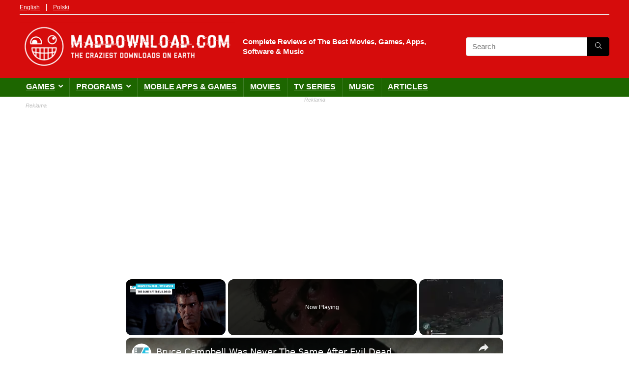

--- FILE ---
content_type: text/html; charset=utf-8
request_url: https://www.google.com/recaptcha/api2/aframe
body_size: 267
content:
<!DOCTYPE HTML><html><head><meta http-equiv="content-type" content="text/html; charset=UTF-8"></head><body><script nonce="DYWBKfmI62ce_l1VV84d9A">/** Anti-fraud and anti-abuse applications only. See google.com/recaptcha */ try{var clients={'sodar':'https://pagead2.googlesyndication.com/pagead/sodar?'};window.addEventListener("message",function(a){try{if(a.source===window.parent){var b=JSON.parse(a.data);var c=clients[b['id']];if(c){var d=document.createElement('img');d.src=c+b['params']+'&rc='+(localStorage.getItem("rc::a")?sessionStorage.getItem("rc::b"):"");window.document.body.appendChild(d);sessionStorage.setItem("rc::e",parseInt(sessionStorage.getItem("rc::e")||0)+1);localStorage.setItem("rc::h",'1768270407571');}}}catch(b){}});window.parent.postMessage("_grecaptcha_ready", "*");}catch(b){}</script></body></html>

--- FILE ---
content_type: text/css; charset=UTF-8
request_url: https://maddownload.com/wp-content/cache/min/1/wp-content/themes/rehub-theme/css/single.css?ver=1752481485
body_size: 302
content:
.float-posts-nav{opacity:0;transition:all .7s ease-in-out}.postNavigation{position:fixed;bottom:0;margin-top:-47px;z-index:9999;height:100px;transition:all .7s ease-in-out}.postNavigation .postnavprev{display:inline-block;background:#DFDFDF;transition:all .4s ease-in-out;vertical-align:middle;position:relative;width:40px;height:100px;color:#fff}.postNavigation .postnavprev:before{position:absolute;font-size:28px;top:50%;margin-top:-14px;line-height:28px}.prevPostBox .postnavprev:before{content:"\f104";left:12px}.nextPostBox .postnavprev:before{content:"\f105";right:12px}.nextPostBox{right:0}.prevPostBox{left:0}.postNavigation .thumbnail{float:right;margin-left:5px;position:relative;width:70px;height:70px;text-align:center}.postNavigation.nextPostBox .thumbnail{float:left;margin-left:0;margin-right:5px}.postNavigation .headline{height:70px;overflow:hidden;position:relative;-webkit-font-smoothing:antialiased;font-size:14px;padding:0 8px}.postNavigation .headline span{font-size:10px;line-height:10px;text-transform:uppercase;letter-spacing:1px;display:block;margin-bottom:8px}.postNavigation .headline h4{margin:0}.postNavigation .inner-prevnext{position:absolute;top:0;height:100%;padding:15px;width:290px;background-color:#fff;color:#111!important;transition:all .2s ease-in-out 0.3s}.postNavigation.nextPostBox .inner-prevnext{margin:0 0 0 40px;left:0}.postNavigation.prevPostBox .inner-prevnext{margin:0 40px 0 0;right:0}.openedprevnext .postNavigation .postnavprev{width:138px}.openedprevnext .prevPostBox .postnavprev:before{left:114px}.openedprevnext .nextPostBox .postnavprev:before{right:114px}.openedprevnext .prevPostBox .postnavprev:hover:before{left:12px}.openedprevnext .nextPostBox .postnavprev:hover:before{right:12px}.postNavigation .postnavprev:hover{color:#fff;width:330px}.postNavigation.nextPostBox .postnavprev:hover .inner-prevnext{margin:0 40px 0 0;opacity:1}.postNavigation.prevPostBox .postnavprev:hover .inner-prevnext{margin:0 0 0 40px;opacity:1}.float-posts-nav.scrollvisible{opacity:1}.breadcrumb{margin-bottom:20px;color:#999;font-size:12px;line-height:14px}.breadcrumb a{color:#666;text-decoration:none}.single .tags p{color:#666;font-size:12px;font-weight:700}.single .tags p .tags-title-post{padding:3px 8px;text-transform:uppercase;background-color:#111;color:#fff;margin:0 4px 8px 0;display:inline-block}.single .tags p a{color:#666;font-size:12px;border:1px solid #ddd;padding:2px 8px;margin:0 4px 8px 0;display:inline-block}.single .full_width .single_custom_bottom .rehub_chimp,.single .full_width .tags,.single .full_width .author_detail_box,.full_width .related_articles,.full_width #comments,.full_width #review_form{max-width:900px;margin:25px auto}#rh-share-sticky.floating{position:-webkit-sticky;position:sticky;top:90px;z-index:1}.single .hotmeter_wrap{margin-bottom:25px}.single .rh-star-ajax .title_star_ajax{font-size:14px;color:#111;display:block;margin-bottom:5px}.single .rh-star-ajax .title_star_ajax span{font-weight:400}@media (max-width:767px){.float-posts-nav{display:none}}

--- FILE ---
content_type: text/css; charset=UTF-8
request_url: https://maddownload.com/wp-content/cache/min/1/wp-content/themes/rehub-theme/css/shortcodes/titlebox.css?ver=1752481572
body_size: -227
content:
.wpsm-titlebox{margin:0 0 30px 0;padding:18px 26px;position:relative}.wpsm-titlebox>strong:first-child{background:none repeat scroll 0 0 #fff;float:left;font-size:17px;font-weight:600;left:11px;line-height:18px;margin:0 0 -9px!important;padding:0 10px;position:absolute;text-transform:uppercase;top:-10px}.wpsm-titlebox.wpsm_style_1{border:3px solid #E7E4DF}.wpsm-titlebox.wpsm_style_1>strong:first-child{color:silver}.wpsm-titlebox.wpsm_style_2{border:3px solid #111}.wpsm-titlebox.wpsm_style_2>strong:first-child{color:#111}.wpsm-titlebox.wpsm_style_3{border:3px solid #fb7203}.wpsm-titlebox.wpsm_style_3>strong:first-child{color:#fb7203}.wpsm-titlebox.wpsm_style_4{border:3px double #e7e4df}.wpsm-titlebox.wpsm_style_main,.wpsm-titlebox.wpsm_style_secondary{border-width:3px;border-style:solid}.wpsm-titlebox p:last-child{margin:0}.post .wpsm-titlebox .autocontent{margin-bottom:0}.rtl .wpsm-titlebox>strong:first-child{left:auto;right:11px}

--- FILE ---
content_type: text/vtt; charset=utf-8
request_url: https://video-meta.open.video/caption/KWETYXnKCXDXHHlN/df40d097551c704b2e48c588904ff375_en-US.vtt
body_size: 26404
content:
WEBVTT

00:09.199 --> 00:20.860
To respond. Then right tonight with and Bri

00:23.049 --> 00:32.290
the Lounge nicely. It's time to applause. Right

00:37.330 --> 00:54.590
Life is sweet on the World
Three. Take a seat. The

00:57.450 --> 01:02.630
Hello, I'm Richard Ridge and welcome to Broadway
Beat our weekly half hour behind the scenes

01:02.630 --> 01:07.190
Look at the very best of the New York
Theater on Broadway and beyond this week

01:07.190 --> 01:11.709
we celebrate the Broadway opening of one of
last season's most celebrated new musicals

01:11.709 --> 01:17.940
Gray Gardens, which is playing at the Walter Kerr Theater.
It tells the story of Edith Bouvier Beale and her daughter

01:17.940 --> 01:26.699
little Edie, the eccentric aunt and cousin of Jacqueline Kennedy Onassis.
We'll also stop by the Saint James theater for a press conference to kick

01:26.699 --> 01:34.620
off the Las Vegas production of the Hit Mel Brooks musical, the
producers and chat with Brooks and his newest star David Hasselhoff

01:34.620 --> 01:39.739
But let's start things off at new World stages
where the new musical Evil Dead had just opened

01:40.190 --> 01:48.139
It's based on the cult classic 19 eighties Evil Dead films, which
starred Bruce Campbell and were held by director Sam Rainy Evil Dead

01:48.139 --> 02:53.270
The musical is co directed by three time Tony
award winner, Hinton Battle and Christopher Bond I

02:53.270 --> 02:58.789
thought the show is outrageous. Uh, good,
outrageous. You know, you go to a musical

02:59.080 --> 03:03.589
musical comedy or just a musical and you
go along with it and it's kind of fun

03:03.589 --> 03:09.669
You have a few laughs, but this is really meant
to be balls out entertainment from start to last

03:09.669 --> 03:13.720
Really? It's high energy. If
you sit in the first four rows

03:13.720 --> 03:19.449
something horrible will probably happen to you. And I
think hopefully that's the reason why people will come

03:19.740 --> 03:23.580
you know, one week they'll see Blue Man Group the
next week they'll come and get covered with blood

03:23.990 --> 03:27.679
It's just, there's uh takes all
kinds to fill the freeways. You know

03:28.169 --> 03:33.020
I was there Sunday night. I'm a huge fan of the movie genre,
these movies that you made and I was like just watching the

03:33.020 --> 03:37.660
fans and sat in those first three rows. They were like
they were white T shirts. So like we're gonna frame these

03:37.660 --> 03:43.339
Yeah, they want to be covered with blood. See, these
are the real, those are the dead. When I got involved

03:43.339 --> 03:47.250
I wanted it to be like a roller
coaster ride. That anticipation

03:47.250 --> 03:53.300
And then when you get in the seat, you ride and you don't know
where you're gonna go and you're just thrilled and that's what

03:53.300 --> 03:59.279
this show is. It's a thrill. And the best part of the journey
hing for you has been what the best part of the journey

04:00.009 --> 04:05.690
the day that I sat in the blood zone and got splattered.
That was the best if you can do it anybody can

04:05.690 --> 04:39.809
I loved it. It was great. It
was great. It was great. My

04:39.809 --> 04:45.200
character, well, um, I am the
horny, best friend of Ash who

04:45.200 --> 04:51.040
uh, is pretty much the Instigator starts out,
starts off as the alpha male ends up becoming

04:51.040 --> 04:56.250
uh, you know, a demon being
butchered in the, in the woods

04:56.559 --> 05:01.540
So I give Cheryl a hard time. I give everyone a hard
time. I bring all along my slutty girlfriend on the trip

05:01.540 --> 05:06.959
And uh basically all I wanna do is have sex
and get drunk. I actually played two roles

05:06.959 --> 05:14.309
Um My first role I play is Shelly kind of a dumb blonde
who's us along for the ride and for a good time and

05:14.309 --> 05:21.390
uh she gets taken over by a Kandarian demon. She gets shot. And
then my second character is Annie and um she has special pages

05:21.390 --> 05:25.369
and knows that certain passages to get
rid of the Kandarian demon. So it's great

05:25.369 --> 05:30.609
I really love that. I get to play two different roles
and show kind of two different kinds like types of myself

05:41.739 --> 06:06.010
What the fuck they say bye

06:07.010 --> 06:24.220
Canarian. Oh

06:24.220 --> 06:30.119
it's been awesome, man. We came all the way from Canada. We
did this up there. No New York experience just came up here and

06:30.309 --> 06:34.029
all New Yorkers seem to be digging this man. It's
pretty awesome. So take me back to the beginning

06:34.029 --> 06:38.239
How did it come about for you with wanting to turn this
into a musical? You know, we saw the movie and I thought

06:38.239 --> 06:41.899
oh, that would be awesome as a musical.
I have zero experience in songwriting

06:41.899 --> 06:47.500
I've never written anything in the theater. This is really the
first production I've ever been a part of and decided to try it

06:47.500 --> 06:51.239
And, uh, Bruce Campbell happens to
be here as a guy email. And I said

06:51.239 --> 06:54.839
yo, uh, what do you think about this? And he
put me in touch with the right people. Oh

06:54.890 --> 06:58.929
Sam Ramy. All those guys that let me do
this up in Canada in a bar and we did

06:58.929 --> 07:04.619
it took off in Toronto, we did in Montreal, took off
there and four years later we're here right where

07:04.619 --> 07:08.279
uh, right where it matters, you know,
we get tired and we get sore because we

07:08.279 --> 07:11.970
you know, get a little bumps and bruises. But I
have the best time. It's always a fun audience

07:11.970 --> 07:16.966
They're always cheering us on and having a great time telling us
what to do because sometimes they know the lines from the movie

07:16.966 --> 07:20.906
but just, just have a blast having the best
time. Talk about the role that you play

07:20.906 --> 07:24.585
Uh, I play Jake, he's the
redneck in the woods. And, um

07:24.585 --> 07:29.355
when the characters from the second movie show up in the woods,
they need to find the way to the cabin because the footbridge is

07:29.355 --> 07:33.885
out and I'm the good old reliable Jake who
can lead them out to the cabin in the woods

07:34.246 --> 07:41.282
I play Cheryl. She's Ash's younger sister. She's
the first one to go demonic and she freaking crazy

07:41.282 --> 07:49.641
She likes puns which, you know, everyone knows. And I basically
live in the cell and I pop up and I make commentary and she's

07:49.641 --> 07:56.851
very dirty. She's a bad demon. Very bad demon. I play
at first I'm Ed and then I become the bit part demon

07:56.851 --> 08:03.351
I become evil Eddie who is a completely different version of Ed.
He's like the version that breaks out of the shell and he's maniacal

08:03.351 --> 08:08.600
and deadly. Very hard to kill. But he's the guy at
first Ed is the guy that just can't say anything

08:08.600 --> 08:12.660
He's the browbeaten guy who just kinda
takes it on the chin and goes with the flow

08:13.350 --> 08:18.910
Talk about the best part of the journey of working on this show
or performing the show is what the best part of this process

08:18.910 --> 08:23.899
was. Uh watching it grow and watching
everybody around me, the cast and the crew

08:23.899 --> 08:28.209
uh especially the, the directorial staff.
They really brought a lot out in this show

08:28.209 --> 08:32.830
It just kept growing and building and it became
something that you couldn't even tell in the beginning

08:32.830 --> 08:37.750
It became this big monster that feels really
good. It feels like a really tight show and every

08:37.750 --> 08:42.130
I mean, it feels like the cast really, really
works well together. And I feel that the most

09:06.859 --> 09:18.489
Yeah. Ok. When

09:18.489 --> 09:22.140
it all came together for me, uh, well, I've
had three years to prepare. I started this

09:22.140 --> 09:29.890
this, uh, this show in Canada in 2003. So, um, I've gotten
used to it but before I came down and when I knew I

09:29.890 --> 09:33.510
was preparing to do the role, I did
a lot of yoga, did a lot of running

09:33.510 --> 09:37.140
lifted a lot of weights and,
uh, as I get into the groove

09:37.140 --> 09:40.979
I, I get used to it again. It's, it's
a tough one. It's tough. It's tough

09:40.979 --> 09:45.820
but it feels good. Oh, it's wonderful. Talk about the role
that you play for an audience who has yet to buy tickets

09:46.140 --> 09:52.109
Uh, I play Ash. He's, uh, a
boy, boy takes this girl to

09:52.479 --> 09:56.950
uh, the cabin tries to get lucky.
Unfortunately, they, they unleash, uh

09:57.549 --> 10:04.020
eil demons who start killing them. And I have to save
the day. I'm called upon to do what I must do to kill the

10:04.020 --> 10:09.270
demons and save every, save the world,
save mankind from this unspeakable evil

10:09.330 --> 10:13.169
It's like every teenage boys fantasy
in America. Pretty much pretty much

10:13.169 --> 10:19.929
And, and what's even better is I'm a store
clerk at Sart. Uh, similar to Walmart or so

10:19.929 --> 10:24.849
Yeah, pretty much. Pretty much you couldn't
be more middle America, I don't think

10:24.849 --> 10:57.489
Yeah. The

10:57.489 --> 11:03.450
Mel Brooks and Thomas Meehan musical. The producers which
holds the record for winning the most Tony awards ever

11:03.450 --> 11:08.369
12, including best musical continues playing
at the Saint James Theater in New York

11:08.369 --> 11:17.530
Well, now the producers will open a new production in February 2007
at the Paris Hotel in Las Vegas starring the dashing David Hasselhoff

11:17.530 --> 11:22.840
who on a dress and pumps playing the
outrageously flamboyant director Roger Debris

11:23.109 --> 11:27.309
We caught up with both Brooks and
Hasselhoff on stage at the ST James Theater

11:27.590 --> 11:31.760
But I want to tell you it was so
crowded. I met a girl. She was so skinny

11:31.760 --> 11:35.849
I mean, this girl was thin. I took, I
took her to a restaurant and the mare

11:35.929 --> 11:41.940
he said, check your umbrella. That's so skinny.
This girl. But I want to, that was my first joke at

11:41.940 --> 11:47.190
at the Butler Lodge in 1916 or something
like that. Anyway, ladies and gentlemen

11:47.190 --> 11:56.039
it is my privilege, my happiness and my
honor to look up and introduce to you

11:56.039 --> 12:02.349
the person who is going to empty out
Germany when they find out he's in Las Vegas

12:03.039 --> 12:13.979
David Hasselhoff. The

12:13.979 --> 12:19.130
first time I've been hired to wear
a dress. Yes. And because of my legs

12:19.130 --> 12:26.750
it is an honor to be here and an honor to be on the
same stage with you and you were born to play Roger

12:26.750 --> 12:30.700
Debris. I, uh, well, at first
you guys talked about the Nazi

12:30.700 --> 12:34.489
but I couldn't play the Nazi
because, um, of my fame in Germany

12:34.599 --> 12:39.179
Yes. So they wouldn't, they wouldn't like
that. You know, but, uh, wearing the dress

12:39.179 --> 12:42.809
I actually wore a dress on Baywatch
nights once and I wore some pantyhose and

12:42.809 --> 12:46.789
yeah, the makeup artist said your legs look
better in pantyhose. I do in red shorts

12:46.789 --> 12:50.400
So, I mean, I'm quite excited. Yeah.
You know, you, as a matter of fact

12:50.400 --> 12:55.919
you do have to have great legs because in the
opening scene, you know, Roger Debre enters in a

12:55.919 --> 12:59.789
in a, in a dress. So if you don't
have good legs, it's, it's gonna kill

12:59.789 --> 13:05.919
you know, and he's, I'm gonna look like the Chrysler building. Yes, you're
tall enough to be the Chrisler building and talk about reworking the

13:05.919 --> 13:10.354
script with mel what that's been like we sat down
and we, and we look through the script and we thought

13:10.354 --> 13:15.395
well, what is it? Where are the quiet moments where we
sit down a little too long without telling much story

13:15.395 --> 13:21.854
And there's the big uh old kinds of fashion ballad
that face that opens act too and it's a long dance

13:21.854 --> 13:28.775
It's kind of a salute to Ginger Rogers and Fred Astaire. But it
doesn't move the story forward and it slows the show down and

13:28.955 --> 13:33.135
and we know that in the MOV movie
version that, that as well as it was done

13:33.294 --> 13:38.570
it was like a a down moment in
the, in the, in the, the story

13:38.570 --> 13:46.169
you know, that's the story moves, it, it stops it. And so
that's gone in the Las Vegas show so we can move right along

13:46.169 --> 13:50.659
from the little old ladies, right to
the, to the auditions of the Nazis and

13:50.659 --> 13:57.280
uh, and Straights of Springtime for Hitler, which is, which is the
goal, particularly when you get Dave Ha ha coming down as Hitler

13:57.280 --> 14:05.809
It's, it's a marriage made in heaven. The, the
producers is fast and furious and glittery and funny and

14:05.809 --> 14:11.190
and, uh, a winner. Everybody
likes a winner and we won, what

14:11.190 --> 14:15.890
12 Tonys the most ever on Broadway.
And, you know, if you're a winner

14:15.890 --> 14:21.650
you go to Vegas. You know, and, and, and it's
exciting. The Paris Hotel is a perfect place for it

14:21.650 --> 14:26.400
It's a great venue and they're building
a special stage just for the producers

14:26.530 --> 14:30.664
They're making it because we got David Haselhoff,
they're making it a little taller than

14:30.664 --> 14:34.445
than normal. But I mean, it's gonna
work. I mean, you know, we, we

14:34.445 --> 14:38.525
we, we were meant to be, uh, you know, part of
the Las Vegas scene. Let's talk about David

14:38.525 --> 14:43.604
Why do you think he'll make a great Roger? I, first of
all, nobody looks better in a dress than David Hasselhoff

14:43.604 --> 14:48.530
No, I mean, I, in the role, I don't, I
don't know what he does late at night

14:48.530 --> 14:52.559
I, I have no idea. But, you know, but,
but he's very, look, this guy's got brains

14:52.559 --> 14:57.020
he's got looks and he's got
talent. He sang 14 songs and

14:57.020 --> 15:01.450
and Jacy and Hyde and everyone,
I mean, everyone was fabulous. So

15:01.450 --> 15:09.760
we're very lucky. We're very fortunate to get a good looking,
very talented guy to be Roger Debris starring in the producers

15:09.760 --> 15:14.130
You know, I don't know. I was out of, out
of nowhere. I was like, um, I was in London

15:14.130 --> 15:19.109
um, with a song and I was developing my own show
called Huff Broadway or David Hasselhoff the musical

15:19.109 --> 15:25.739
And then we were gonna go sometime in the summer after
America's got talent and the phone rang and they said

15:25.739 --> 15:29.659
you're not gonna believe this. Uh, Mel Brooks
just called. I said, yeah. Right. And they said

15:29.659 --> 15:34.169
no, Mel Brooks called and they want
you to, uh, be in the producers in

15:34.169 --> 15:38.530
in Vegas. And I said, well, what
role? They said, well, the Nazi

15:38.530 --> 15:42.030
I said, the Nazi. I said, ah, the
Nazi. I said, I don't put the Nazi

15:42.030 --> 15:45.630
I said, what was it? The guy, the guy in
the dress, the, uh, the, the director

15:45.630 --> 15:49.400
And they said, well, that's the role they wanted you
for, but they didn't think you want to wear a dress

15:49.400 --> 15:54.200
I said, are you kidding me? My legs are good in
the dress. I did. They watch Knights and Dragon

15:54.349 --> 15:57.979
I got pretty skinny legs. They look good in
Pantyhose. How weird is that? And so he calls me

15:57.979 --> 16:02.679
he calls and says, yes, he's, he saw
me in Click. He knows what I've done

16:02.679 --> 16:10.289
He's, and he's, and he mentioned my legs and it was hysterical
after last season's sold out run at off Broadway's playwrights

16:10.289 --> 16:16.559
Horizons. The new musical Gray Gardens has just opened
on Broadway to rave reviews at the Walter Kerr Theater

16:16.859 --> 16:21.099
The musical tells the story of Edith
Bouvier Beale and her daughter, Little Edie

16:21.150 --> 16:28.260
the delightfully eccentric aunt and cousin of Jacqueline Kennedy,
beautifully played by Christine Ebersole and Mary Louise Wilson

16:28.580 --> 16:40.799
We caught up with both of them and the rest of the Gray Gardens
Company at their recent opening night celebration de with

16:40.890 --> 16:53.130
Joe Dr No and rock in the
photo event of nine perhaps

16:53.130 --> 17:15.770
I II

17:15.770 --> 17:24.819
I think there's an incredible universality about this mother daughter
relationship. I think people see little Edie's behavior and they think

17:24.819 --> 17:29.329
she's completely mad and she's also
completely brilliant at the same time

17:29.650 --> 17:34.569
like when she gets on that scale with those
binoculars, it's crazy, but it also makes perfect sense

17:34.569 --> 17:41.670
It's something we've all needed to do. We've all wanted to do. I, I
think it really touches universal chords the way the documentary did

17:41.979 --> 17:47.449
you know, having worked a lot in the theater as a music director.
I've seen shows that don't do a lot of work and previews

17:47.449 --> 17:51.435
And I've also worked on shows that and I
was really interested in tinkering things

17:51.435 --> 17:55.685
taking chances, putting numbers in moving things
around changing lines. We've really been working

17:55.685 --> 17:59.354
we've tried things for a couple of performances,
kept them, tried things for a couple performances

17:59.354 --> 18:04.744
taken them back out again. So I think that it was, there's
stuff you never really know until you hear it in front of a

18:04.744 --> 18:11.459
live audience. In truth, it's, we had an
overstuffed first act at playwright's horizons

18:11.459 --> 18:16.469
We were too enthusiastic about too many ideas and
I think the audience didn't know where to look

18:16.589 --> 18:21.579
And I hope that now on Broadway, we've
positioned their eye a little more artfully

18:21.579 --> 18:26.380
So they know the story that they're watching, they know
to invest in these two women. And in the first act

18:26.380 --> 18:33.733
they see the beginnings of a kind of pathological
psychology that will reach its full block in act two

18:33.733 --> 18:38.743
So it's really been charting the relationship
of these two extraordinary women in a closer

18:38.802 --> 18:44.373
hopefully more insightful way. Do you ever go back and
look at the documentary again when you were doing rewrites

18:44.373 --> 18:50.473
Have you gone back to look at it again? Our astonishing leading ladies had
the great privilege of hosting the documentary on Turner Classic movies

18:50.583 --> 18:54.692
And I thought I'm going to watch Christine and Mary Louise.
I want to support them. I want to hear what they have to say

18:54.692 --> 19:01.956
And sure enough, they both competed, comported themselves gorgeously. And
then the movie started and my boyfriend was sitting next to me was saying

19:01.956 --> 19:06.645
you've seen this 800 times, surely we're going
to go out and have dinner and I begged him

19:06.645 --> 19:10.776
no, we can't leave. We have to stay and
I watched the entire documentary again

19:10.855 --> 19:16.645
just for some kind of maniacal masochistic
pleasure. So those ladies still infect my dreams

19:16.906 --> 19:26.530
The days are gone when money grew on
the Money Tree came down with El My

19:30.630 --> 19:36.810
I'll eat the cake I have and
like it. I'll eat the cake

19:37.729 --> 19:44.180
Yes. Why you think this musical works so well? I think
this is such a beautiful jewel of a perfect musical

19:44.180 --> 19:49.250
Why do you think it works so well? There's so much content.
I mean, it's a story. It's a play really with music

19:49.250 --> 19:54.650
You know, it has a lot of, and it's,
it's dark and funny and sad and

19:54.969 --> 20:01.650
and beautiful. At least I feel that way. And you play
so many of your scenes opposite Christine Eversole

20:01.650 --> 20:05.229
talk about working with her eight times
a week and what that's like wonderful

20:05.229 --> 20:13.439
I mean, it's very unusual but um I just think we both
respect each other so much as actors and as comedians and

20:13.439 --> 20:17.630
um, and I think she's gorgeous and I feel
very privileged to be working with her

20:17.630 --> 20:26.689
You know, there's no, there's no ever any problem. We just
have complete trust and it's rare before you got this project

20:26.689 --> 20:31.089
How well aware were you of Gray Gardens,
the documentary and the story, I had seen it

20:31.349 --> 20:37.239
you know, I, many years
ago I saw it and um I just

20:37.239 --> 20:42.050
I couldn't believe you were going to make a musical out of it.
I hear Scott saying right now how everybody said it was insane

20:42.050 --> 20:47.619
And I said the same thing, a Musical Gray Gardens,
you know, but I've changed my opinion now

20:48.160 --> 20:53.050
I think she was very much like
she was when, when she was older

20:53.619 --> 20:58.819
How do I say that? I think she
was very similar to how she was

20:58.819 --> 21:02.670
when she was younger, when she was older. I don't
think she changed that much. If you look at her

21:02.670 --> 21:07.209
she's, she's a little girl and an older
woman's body and she's very flirtatious and she

21:07.209 --> 21:12.170
you know, she's very girly. Yeah. So,
I don't think she changed that much and

21:12.709 --> 21:16.569
you know, I think it's easier to go
backwards and forwards, certainly. You know

21:16.780 --> 21:21.510
why do you think this musical works
so well? I think it works because it

21:21.510 --> 21:28.339
you know, it taps into and
everybody can relate to a mother

21:28.479 --> 21:33.250
daughter relationship or, you know, any family
relationship where there's struggle and there's

21:33.250 --> 21:38.170
you know, getting older, growing older and living
your own life but having to take care of a parent

21:38.609 --> 21:43.670
uh, and it, you know, it's heartbreaking
and, but beautiful because it has

21:43.670 --> 21:48.270
it has all of these things
in it that, you know, I mean

21:48.270 --> 21:52.630
it's lacks, I don't think it lacks
anything for a musical. It's pretty cool

21:52.630 --> 21:58.329
It's pretty cool to play it. Kennedy. I gotta say, uh, it,
it's, it's pretty fun to go out there and you say your first

21:58.329 --> 22:03.390
line and people, you know, just get such a kick out of
it, you know, because you sound like Jack Kennedy or

22:03.390 --> 22:07.979
you know, a, a Kennedy. So, um, it's,
it's pretty incredible but it's also

22:07.979 --> 22:13.170
it's a big shoes to fill. I
mean, they were pretty confident

22:13.170 --> 22:17.719
you know, fellas. Um, and they were, you
know, bred to be so from an early age

22:17.719 --> 22:22.050
So it's, um, it's, uh, I love
that. I get the contrast as well

22:22.050 --> 22:26.829
you know, I, I love playing Jerry. Jerry is
such a sweet, sweet man. And um so I love that

22:26.829 --> 22:31.300
you know, I, I'm fortunate enough that I get to play,
you know, a real contrast between the characters

22:31.500 --> 22:35.890
Well, you know, not much is known about
him. I mean, there are um in the movie

22:35.890 --> 22:44.689
uh they show a picture of George Golds Strong who was mother's accompanist
and obviously good friend and confidant and um he's very dashing sort

22:44.689 --> 22:49.469
of a guy, but that's all that's known about him. He's
supposed to be so brilliant. That's all all you really know

22:49.699 --> 22:55.410
Um They've imagined him as sort of
being a kind of a uh pre stonewall

22:55.410 --> 23:01.040
kind of a New York urban gay man, but also
kind of like in a cold poer sort of way

23:01.040 --> 23:08.625
kind of, he's probably, he seems to have had a certain affair
with her at a certain point with Biggie D you can't really tell

23:08.625 --> 23:14.114
but they're obviously very, very
close, but he's, by the time this

23:14.114 --> 23:18.635
the action comes around, he's feeling
like he's being kind of kept and he knows

23:18.635 --> 23:32.079
he knows it's time to go. And then the action sort of, hello.
Then the action sort of hurries that decision along spring

23:36.609 --> 23:53.089
She, it, for the Father drift

23:53.280 --> 24:01.189
over these people that keep coming to see
it. I know I'll be out there and some people

24:01.189 --> 24:06.880
it reminded me of follies. People kept
coming back. My friend said this is

24:06.880 --> 24:11.680
he was, he was unable to see the original Follies but saw
another production and says, this is the closest thing he said

24:11.739 --> 24:17.079
there's just something about this show that reminds me
the journey you all take the audience on is quite amazing

24:17.079 --> 24:20.834
It's the same kind of journey you did in follies, isn't
it? That's wonderful to hear it because that's what

24:20.935 --> 24:30.104
that's what theater is about. And these, the repeat audience is wonderful
and they come out and they'll mention shows they've seen you before

24:30.224 --> 24:37.435
or wanted to see in my age. So it's
nice. That's what to me it's all about

24:37.814 --> 24:43.035
Well, I think it's more integrated than it was at
playwrights. We knew there were changes that had to be made

24:43.035 --> 24:51.609
And so we've all worked very hard in making those changes take
place and have more integration between act one and act two

24:52.380 --> 24:57.329
And of course, there were things that we tried that didn't
work and we took them out and put other things back

24:57.329 --> 25:05.010
And so it's, I mean, that's just the creative process So I
think the end result has been the right thing and I think it's

25:05.010 --> 25:11.640
really benefited the show and I think it's a success.
Just talk about this wonderful creative team you have

25:11.640 --> 25:16.459
I mean, these guys work so hard, Scott
Michael. I mean, just doug such beautiful work

25:16.459 --> 25:22.119
And what was it like working with them over the past few weeks? Well,
it's been a really collaborative effort since the very beginning since

25:22.119 --> 25:26.859
we were at Sundance. And there's a real
sharing, a real creative sharing that goes on

25:26.859 --> 25:36.079
And um you know, my, my thoughts about
uh and ideas about the process have been

25:36.079 --> 25:40.849
really welcomed and there's a real
exchange of ideas that, I mean

25:40.849 --> 26:01.550
it's, it's an ideal situation
that has been just wonderful pp

26:09.920 --> 26:26.719
to another

26:26.719 --> 27:17.910
winter because in the sack. Yeah


--- FILE ---
content_type: application/javascript; charset=utf-8
request_url: https://fundingchoicesmessages.google.com/f/AGSKWxXGwxpOVcKXGnOe3kQobEw1jYvy5ct5zAYtGeBZqu0Bml1GO2YuYh63zztz7LQJvzrR-1HEdxZU9ewERRWyF8fzPE5dahtBp0Vi7u-f6d8AiQAwz3mXw8mpM5Y98tVBkizDRA93MA==?fccs=W251bGwsbnVsbCxudWxsLG51bGwsbnVsbCxudWxsLFsxNzY4MjcwNDA2LDY5NzAwMDAwMF0sbnVsbCxudWxsLG51bGwsW251bGwsWzcsMTksNiwxOCwxM10sbnVsbCxudWxsLG51bGwsbnVsbCxudWxsLG51bGwsbnVsbCxudWxsLG51bGwsM10sImh0dHBzOi8vbWFkZG93bmxvYWQuY29tL21vdmllcy90aGUtZXZpbC1kZWFkLyIsbnVsbCxbWzgsIkdQMmFqWlhRQWdjIl0sWzksImVuLVVTIl0sWzE2LCJbMSwxLDFdIl0sWzE5LCIyIl0sWzE3LCJbMF0iXSxbMjQsIiJdLFsyOSwiZmFsc2UiXSxbMjEsIltbW1s1LDEsWzBdXSxbMTc2ODI3MDQwMSw0MjA3ODYwMDBdLFsxMjA5NjAwXV1dXSJdXV0
body_size: 174
content:
if (typeof __googlefc.fcKernelManager.run === 'function') {"use strict";this.default_ContributorServingResponseClientJs=this.default_ContributorServingResponseClientJs||{};(function(_){var window=this;
try{
var np=function(a){this.A=_.t(a)};_.u(np,_.J);var op=function(a){this.A=_.t(a)};_.u(op,_.J);op.prototype.getWhitelistStatus=function(){return _.F(this,2)};var pp=function(a){this.A=_.t(a)};_.u(pp,_.J);var qp=_.Zc(pp),rp=function(a,b,c){this.B=a;this.j=_.A(b,np,1);this.l=_.A(b,_.Nk,3);this.F=_.A(b,op,4);a=this.B.location.hostname;this.D=_.Dg(this.j,2)&&_.O(this.j,2)!==""?_.O(this.j,2):a;a=new _.Og(_.Ok(this.l));this.C=new _.bh(_.q.document,this.D,a);this.console=null;this.o=new _.jp(this.B,c,a)};
rp.prototype.run=function(){if(_.O(this.j,3)){var a=this.C,b=_.O(this.j,3),c=_.dh(a),d=new _.Ug;b=_.fg(d,1,b);c=_.C(c,1,b);_.hh(a,c)}else _.eh(this.C,"FCNEC");_.lp(this.o,_.A(this.l,_.Ae,1),this.l.getDefaultConsentRevocationText(),this.l.getDefaultConsentRevocationCloseText(),this.l.getDefaultConsentRevocationAttestationText(),this.D);_.mp(this.o,_.F(this.F,1),this.F.getWhitelistStatus());var e;a=(e=this.B.googlefc)==null?void 0:e.__executeManualDeployment;a!==void 0&&typeof a==="function"&&_.Qo(this.o.G,
"manualDeploymentApi")};var sp=function(){};sp.prototype.run=function(a,b,c){var d;return _.v(function(e){d=qp(b);(new rp(a,d,c)).run();return e.return({})})};_.Rk(7,new sp);
}catch(e){_._DumpException(e)}
}).call(this,this.default_ContributorServingResponseClientJs);
// Google Inc.

//# sourceURL=/_/mss/boq-content-ads-contributor/_/js/k=boq-content-ads-contributor.ContributorServingResponseClientJs.en_US.GP2ajZXQAgc.es5.O/d=1/exm=ad_blocking_detection_executable,kernel_loader,loader_js_executable,monetization_cookie_state_migration_initialization_executable,optimization_state_updater_executable,web_monetization_wall_executable/ed=1/rs=AJlcJMwxu1KDYCo_MT4gCPaAdBlhVAdLlg/m=cookie_refresh_executable
__googlefc.fcKernelManager.run('\x5b\x5b\x5b7,\x22\x5b\x5bnull,\\\x22maddownload.com\\\x22,\\\x22AKsRol_RR4_Orjwqs5NAyjryFmMOen5X_95foISaDZFiD5EXVX4uP-Mqvg61JDZ-TLK3wIyHRMZDM8OoYwxYTrQtV2XjlzehzPzWgc_zfqnCuIgRwuWLOhmJw8z02ZCCubskmSg9RXt9KiF7R0eMoqIrt9CEOOuMkA\\\\u003d\\\\u003d\\\x22\x5d,null,\x5b\x5bnull,null,null,\\\x22https:\/\/fundingchoicesmessages.google.com\/f\/AGSKWxXt6Owabus2L7zyFG9y6Yeq0355AfeHmy8Whv6hLaLnYpyjRxCZKhFzeEJMqgiE95kH3UW9Ct96eZkuChti_NXFZN2C-BPusiIAckskL9GdR6vSm0HBDb-WuJfT7Mhi0QEahZIXYA\\\\u003d\\\\u003d\\\x22\x5d,null,null,\x5bnull,null,null,\\\x22https:\/\/fundingchoicesmessages.google.com\/el\/AGSKWxUzDZn-9PIc7ml6VsGJCu9TOhIyEA6GFu3fgWUJWQlOhsTRyX8HGB5YkUwKrp93jKcSxsHaJp5f9OXa6HGHwgYAzC7wW9bB_8rRtZ4nQtwBUrdNvtVAFSr7HzA4n7vVuYSOAoJzSA\\\\u003d\\\\u003d\\\x22\x5d,null,\x5bnull,\x5b7,19,6,18,13\x5d,null,null,null,null,null,null,null,null,null,3\x5d\x5d,\x5b2,1\x5d\x5d\x22\x5d\x5d,\x5bnull,null,null,\x22https:\/\/fundingchoicesmessages.google.com\/f\/AGSKWxXzCIaNgVEBsQBY1FY6Cmh-AfwskRtEu0ul1LsrPchGzED6FizA9TG-QFqb4wd3flrj3s4VsyzeAXSq-yIsYo0MeimN2iS5eraEkjTh1WZyl6CS4dDlfCRizEkZYnjRLqvA-LcWJw\\u003d\\u003d\x22\x5d\x5d');}

--- FILE ---
content_type: text/vtt; charset=utf-8
request_url: https://video-meta.open.video/caption/n1hGIo4PNgNb/cee122f74bc5f9a1f452f8e58c0a72e6_en.vtt
body_size: 985
content:
WEBVTT

00:00.560 --> 00:02.080
[Music]

00:02.080 --> 00:05.080
uh

00:07.810 --> 00:28.880
[Music]

00:28.880 --> 00:32.078
[Applause]

00:35.080 --> 00:45.700
[Music]

00:45.700 --> 00:50.990
[Applause]

00:51.370 --> 01:04.540
[Music]

01:08.240 --> 01:10.880
i've been called a lot of things

01:10.880 --> 01:14.320
el jefe the savior of humanity

01:14.320 --> 01:16.320
the boomstick butcher with the chainsaw

01:16.320 --> 01:17.520
hand

01:17.520 --> 01:19.920
truth is i'm just your everyday charming

01:19.920 --> 01:22.640
ruggedly handsome dude from michigan

01:22.640 --> 01:24.320
i didn't ask for any of this but when

01:24.320 --> 01:26.240
evil picked a fight with ashley j

01:26.240 --> 01:27.600
williams

01:27.600 --> 01:31.360
they picked the wrong dude

01:31.960 --> 01:35.280
[Music]

01:35.280 --> 01:37.840
i've been called a lot of things

01:37.840 --> 01:39.280
el jefe

01:39.280 --> 01:41.280
the savior of humanity

01:41.280 --> 01:43.200
the boom stick butcher with the chainsaw

01:43.200 --> 01:44.320
hanging

01:44.320 --> 01:46.320
the truth is i'm just your everyday

01:46.320 --> 01:48.240
charming ruggedly handsome dude from

01:48.240 --> 01:49.600
michigan

01:49.600 --> 01:51.280
i didn't ask for any of this but when

01:51.280 --> 01:53.200
evil picked a fight with ashley j

01:53.200 --> 01:54.560
williams

01:54.560 --> 01:58.960
they picked the wrong dude


--- FILE ---
content_type: text/vtt; charset=utf-8
request_url: https://video-meta.open.video/caption/T7sW_CT6kgWl/fddd2a33851f8734e409bdf5cd2a020d_en-US.vtt
body_size: 4308
content:
WEBVTT

00:00.000 --> 00:08.160
Good, bad. I'm the guy with the gun

00:08.800 --> 00:19.920
This thing took my parents. I want payback.
We've got a few hours before the sun comes out

00:30.000 --> 01:03.880
It feels like someone just walked over my grave.
I don't have much time, so listen closely

01:04.379 --> 01:10.340
This is Professor Raymond Nobigh. The following are
steps to be taken in order to dispel the Kandarian demon

01:10.960 --> 01:21.800
Deviate from them at your own hazard. Drawn a map
and split it into pieces to hide them from the demon

01:22.360 --> 01:27.760
Gather the pieces to find the location of the
Kandarian dagger and the lost pages of the Necronomicon

01:30.000 --> 01:47.000
I'd think these all night if I wasn't
hunted by evil. Somehow I feel stronger

01:47.000 --> 02:12.000
I could never get enough of this. Hello,
gorgeous. Burgess? Oh! Ha! Ha! Ha

02:42.000 --> 02:55.120
It's like a who's-who's-whoop
of evil forces in this spot

02:55.120 --> 03:27.000
You're heading over there, you better bring your
A-game. The survivors have a lot more than you

03:27.000 --> 03:38.000
The survivors have acquired
the first piece of the map

03:38.000 --> 03:48.000
Take heart. Sugar is making
my... In-even... Touch it! Oh! Oh

03:48.000 --> 03:55.000
Now, oh. Sugar is making my...
Here you did not. Suffer. There

04:24.000 --> 04:35.000
Yeah! Ah! Oh! Oh! Oh! Dude. Dude

04:35.000 --> 04:57.000
I don't know. I don't mark stuff on
the map on the map unless it was

06:09.176 --> 06:13.176
Surely, luck is on your side.
You may I think you'll be okay

06:13.176 --> 06:25.176
Give you. Give you. You made me do it

06:25.176 --> 06:49.176
Give me some sugar. Curving up
the page. Loading. Loading. Here

07:09.176 --> 07:23.176
I didn't want to do it.
I didn't want to do it

07:23.176 --> 07:34.176
I'm not to move. I think
I can make this work

07:39.176 --> 07:50.176
Oh yeah, that's the good stuff.
Oh yeah, that's the good stuff

08:14.176 --> 09:32.176
It's like a ho! It's like a
who's-whoop! Come on. Ha! Ha! Ha! Ha

09:39.176 --> 10:23.816
Why people drink this by
choice? The slice and dice

10:23.816 --> 10:39.156
The final piece has been collected, making the map whole again, and revealing
the whereabouts of the Kandarian dagger and the lost pages of the Necronomicon

11:53.352 --> 12:08.152
A little surprise for you in the work shit.
Always bring a gun to a dead-a-fight fight

12:11.352 --> 13:30.352
Time to tent drive. The team
has awakened the lost pages

13:30.352 --> 13:49.352
striking the black-hawned the Blackheart Keylight

13:49.352 --> 14:06.352
Expect resistance. I don't want
to be a lot of me and my friends

14:06.352 --> 14:27.352
You don't want to mess with me and my friends?
This is out of your doing in Michigan

14:27.352 --> 14:39.352
Get out of my face. Come into
the light. Get out of my face

14:51.352 --> 15:01.352
Loading

15:01.352 --> 15:19.352
I got a remote! I got a remote

15:51.352 --> 16:02.352
You have procured the lost pages of the Necronomicon

16:02.352 --> 16:34.352
The power of the book is within
reach. That'll teach you

16:34.352 --> 16:57.352
That'll teach you. That's bad. You
have activated the Tendaryan dagger

16:57.352 --> 17:03.352
All manner of the spirits will sense
their imminent doom and attack accordingly

17:03.352 --> 17:28.528
It does. Ah! Yeah Here Oh hey You make You gonna lose
to We not leaving a trail of flooding guts behind us

17:28.528 --> 17:39.528
We're keeping Michigan noise. Come on the ground

17:39.528 --> 17:52.528
Hey, hold this fire. No more ammo. Come
on. Get it. See that out. Here. Here. Yeah

17:52.528 --> 18:03.528
Out of ammo here. Oh. Oh. Oh. God.
We're building. Here. Here. Oh

18:50.528 --> 19:05.528
The living has seized the Kandarian dagger

19:05.528 --> 19:11.528
You are one step closer to
defeating the spirits of the book

19:11.528 --> 19:21.209
You now possess the Lost Pages and
Kandarian dagger. I must face the dark ones

19:22.169 --> 20:04.528
I wish you would best luck.
The book will now come

20:04.528 --> 20:18.528
Here we just on a hoodie, right? The book will now commence
closing the breach unless it is destroyed by the demon

20:18.528 --> 20:26.528
Protect it. Why aren't we doing
what we're supposed to do to win

20:26.528 --> 20:36.528
Oh, I'm loaded. Now you see. Somebody got you

20:36.528 --> 20:47.528
Somebody got you. Oh, I'm
going up. End of the lover

21:22.528 --> 21:33.528
Anyone else is doing more talent, you know?
Anyone else is doing any more talent, talent

21:33.528 --> 21:49.528
Let me know. This is
how to do it in this

22:19.528 --> 22:43.108
I only wish I could be with you to witness sponds
of hell and dark spirits ejected from our world

22:43.709 --> 22:46.388
Know that I am there in spirit


--- FILE ---
content_type: text/vtt; charset=utf-8
request_url: https://video-meta.open.video/caption/n1hGIo4PNgNb/cee122f74bc5f9a1f452f8e58c0a72e6_en.vtt
body_size: 976
content:
WEBVTT

00:00.560 --> 00:02.080
[Music]

00:02.080 --> 00:05.080
uh

00:07.810 --> 00:28.880
[Music]

00:28.880 --> 00:32.078
[Applause]

00:35.080 --> 00:45.700
[Music]

00:45.700 --> 00:50.990
[Applause]

00:51.370 --> 01:04.540
[Music]

01:08.240 --> 01:10.880
i've been called a lot of things

01:10.880 --> 01:14.320
el jefe the savior of humanity

01:14.320 --> 01:16.320
the boomstick butcher with the chainsaw

01:16.320 --> 01:17.520
hand

01:17.520 --> 01:19.920
truth is i'm just your everyday charming

01:19.920 --> 01:22.640
ruggedly handsome dude from michigan

01:22.640 --> 01:24.320
i didn't ask for any of this but when

01:24.320 --> 01:26.240
evil picked a fight with ashley j

01:26.240 --> 01:27.600
williams

01:27.600 --> 01:31.360
they picked the wrong dude

01:31.960 --> 01:35.280
[Music]

01:35.280 --> 01:37.840
i've been called a lot of things

01:37.840 --> 01:39.280
el jefe

01:39.280 --> 01:41.280
the savior of humanity

01:41.280 --> 01:43.200
the boom stick butcher with the chainsaw

01:43.200 --> 01:44.320
hanging

01:44.320 --> 01:46.320
the truth is i'm just your everyday

01:46.320 --> 01:48.240
charming ruggedly handsome dude from

01:48.240 --> 01:49.600
michigan

01:49.600 --> 01:51.280
i didn't ask for any of this but when

01:51.280 --> 01:53.200
evil picked a fight with ashley j

01:53.200 --> 01:54.560
williams

01:54.560 --> 01:58.960
they picked the wrong dude


--- FILE ---
content_type: text/vtt; charset=utf-8
request_url: https://video-meta.open.video/caption/T7laRaqZdEiQ/2c3672c5b0ef5e4dcbb09d648482a399_en.vtt
body_size: 4313
content:
WEBVTT

00:00.000 --> 00:03.090
[Music]

00:18.320 --> 00:20.800
a bloody end awaits the fiends who cross

00:20.800 --> 00:24.119
my path

00:33.040 --> 00:35.520
this is professor raymond nobi

00:35.520 --> 00:36.880
history will reflect that i am the

00:36.880 --> 00:39.120
wretched soul responsible for awakening

00:39.120 --> 00:40.960
a candarian demon

00:40.960 --> 00:42.960
i beg you to perform the following

00:42.960 --> 00:44.960
actions in order to prevent its further

00:44.960 --> 00:47.360
spread

00:50.719 --> 00:53.120
search nearby for pieces of my map it

00:53.120 --> 00:54.879
contains the location of the items

00:54.879 --> 00:59.160
required to banish the demon

01:02.330 --> 01:07.619
[Music]

01:07.680 --> 01:11.799
evil's end is nigh

01:32.799 --> 01:36.520
my figure returns

01:40.910 --> 01:45.709
[Music]

01:53.680 --> 01:56.680
huh

02:04.590 --> 02:07.669
[Music]

02:21.040 --> 02:23.840
huh

02:40.319 --> 02:44.200
drive back to darkness

02:53.760 --> 02:56.760
ah

03:21.090 --> 03:23.880
[Music]

03:23.880 --> 03:27.090
[Applause]

03:28.159 --> 03:32.599
is not compared to my fury

03:45.570 --> 03:51.069
[Music]

03:55.280 --> 03:58.280
ah

04:15.920 --> 04:20.040
i'm in need of fire twigs

04:30.080 --> 04:33.080
huh

05:29.420 --> 05:32.589
[Music]

05:34.400 --> 05:37.400
huh

05:45.590 --> 05:50.470
[Music]

06:02.400 --> 06:05.199
come forth weary compatriots find

06:05.199 --> 06:09.000
strength in my light

06:10.750 --> 06:13.910
[Music]

06:17.040 --> 06:20.649
[Music]

06:29.840 --> 06:33.560
reloading my weapons

07:14.880 --> 07:17.840
hey

07:18.120 --> 07:21.249
[Music]

07:26.740 --> 07:30.839
[Applause]

07:32.860 --> 07:35.680
[Music]

07:35.680 --> 07:38.680
uh

07:48.330 --> 07:51.409
[Music]

08:02.960 --> 08:05.960
so

08:09.700 --> 08:13.370
[Music]

08:22.080 --> 08:25.080
um

08:34.240 --> 08:37.880
a potent elixir

08:37.900 --> 08:41.140
[Music]

08:44.280 --> 08:47.450
[Music]

08:48.399 --> 08:53.240
never has my strength been greater

09:26.090 --> 09:33.600
[Music]

09:33.600 --> 09:37.480
nectar of the gods

09:38.520 --> 09:41.580
[Music]

09:57.519 --> 09:59.680
take heed wretches this light will be

09:59.680 --> 10:03.000
your undoing

10:07.920 --> 10:10.240
my face will be the last visit though

10:10.240 --> 10:13.720
shall look upon

10:21.120 --> 10:23.040
the heroic survivors have gathered the

10:23.040 --> 10:24.720
final piece of the map

10:24.720 --> 10:26.560
make haste to the lost pages of the

10:26.560 --> 10:31.320
necronomicon and kandarian dagger

10:59.680 --> 11:02.320
the lost pages of the necronomicon have

11:02.320 --> 11:03.920
been activated

11:03.920 --> 11:07.120
steal yourself for battle

11:11.200 --> 11:12.959
your team has secured the lost pages of

11:12.959 --> 11:14.480
the necronomicon

11:14.480 --> 11:17.360
exceeding my expectations

11:17.360 --> 11:21.880
i'm giving hope to my lost soul

11:38.800 --> 11:40.560
the survivors have triggered collection

11:40.560 --> 11:43.120
of the kandarian dagger congregate

11:43.120 --> 11:47.800
inside its aura to speed the process

11:52.800 --> 11:52.890
[Applause]

11:52.890 --> 11:56.110
[Music]

11:56.110 --> 11:59.239
[Applause]

12:05.279 --> 12:09.399
find strength in my life

12:13.850 --> 12:16.079
[Music]

12:16.079 --> 12:19.079
wow

12:27.440 --> 12:29.440
collection of the kandarian dagger has

12:29.440 --> 12:32.240
begun this represents a grave threat to

12:32.240 --> 12:33.519
the evil dead

12:33.519 --> 12:37.480
be prepared to do battle

12:38.959 --> 12:41.920
your team now holds the kandarian dagger

12:41.920 --> 12:44.240
an ancient weapon carved from human

12:44.240 --> 12:46.140
bones

12:46.140 --> 12:49.370
[Music]

12:51.680 --> 12:53.600
your team has retrieved the lost pages

12:53.600 --> 12:55.839
and the candarian dagger

12:55.839 --> 12:58.240
use them to put an end to the dark one's

12:58.240 --> 13:01.720
reign of terror

13:04.930 --> 13:09.050
[Music]

13:09.050 --> 13:09.140
[Applause]

13:09.140 --> 13:13.809
[Music]

13:21.360 --> 13:25.560
this light will be your undoing

13:50.160 --> 13:53.220
[Music]

13:55.610 --> 13:58.769
[Music]

14:10.880 --> 14:13.880
fox

14:19.680 --> 14:22.680
uh

14:55.680 --> 14:57.199
there is no doubt that the demon will

14:57.199 --> 14:58.800
attempt to destroy the completed

14:58.800 --> 15:00.480
necronomicon

15:00.480 --> 15:05.000
you must not allow it

15:24.330 --> 15:25.519
[Music]

15:25.519 --> 15:27.760
with the recitation of the passage the

15:27.760 --> 15:29.519
physical manifestation of this dark

15:29.519 --> 15:34.279
spirit has been banished to the rift

15:34.780 --> 15:37.990
[Music]


--- FILE ---
content_type: text/vtt; charset=utf-8
request_url: https://video-meta.open.video/caption/T7sW_CT6kgWl/fddd2a33851f8734e409bdf5cd2a020d_en-US.vtt
body_size: 4380
content:
WEBVTT

00:00.000 --> 00:08.160
Good, bad. I'm the guy with the gun

00:08.800 --> 00:19.920
This thing took my parents. I want payback.
We've got a few hours before the sun comes out

00:30.000 --> 01:03.880
It feels like someone just walked over my grave.
I don't have much time, so listen closely

01:04.379 --> 01:10.340
This is Professor Raymond Nobigh. The following are
steps to be taken in order to dispel the Kandarian demon

01:10.960 --> 01:21.800
Deviate from them at your own hazard. Drawn a map
and split it into pieces to hide them from the demon

01:22.360 --> 01:27.760
Gather the pieces to find the location of the
Kandarian dagger and the lost pages of the Necronomicon

01:30.000 --> 01:47.000
I'd think these all night if I wasn't
hunted by evil. Somehow I feel stronger

01:47.000 --> 02:12.000
I could never get enough of this. Hello,
gorgeous. Burgess? Oh! Ha! Ha! Ha

02:42.000 --> 02:55.120
It's like a who's-who's-whoop
of evil forces in this spot

02:55.120 --> 03:27.000
You're heading over there, you better bring your
A-game. The survivors have a lot more than you

03:27.000 --> 03:38.000
The survivors have acquired
the first piece of the map

03:38.000 --> 03:48.000
Take heart. Sugar is making
my... In-even... Touch it! Oh! Oh

03:48.000 --> 03:55.000
Now, oh. Sugar is making my...
Here you did not. Suffer. There

04:24.000 --> 04:35.000
Yeah! Ah! Oh! Oh! Oh! Dude. Dude

04:35.000 --> 04:57.000
I don't know. I don't mark stuff on
the map on the map unless it was

06:09.176 --> 06:13.176
Surely, luck is on your side.
You may I think you'll be okay

06:13.176 --> 06:25.176
Give you. Give you. You made me do it

06:25.176 --> 06:49.176
Give me some sugar. Curving up
the page. Loading. Loading. Here

07:09.176 --> 07:23.176
I didn't want to do it.
I didn't want to do it

07:23.176 --> 07:34.176
I'm not to move. I think
I can make this work

07:39.176 --> 07:50.176
Oh yeah, that's the good stuff.
Oh yeah, that's the good stuff

08:14.176 --> 09:32.176
It's like a ho! It's like a
who's-whoop! Come on. Ha! Ha! Ha! Ha

09:39.176 --> 10:23.816
Why people drink this by
choice? The slice and dice

10:23.816 --> 10:39.156
The final piece has been collected, making the map whole again, and revealing
the whereabouts of the Kandarian dagger and the lost pages of the Necronomicon

11:53.352 --> 12:08.152
A little surprise for you in the work shit.
Always bring a gun to a dead-a-fight fight

12:11.352 --> 13:30.352
Time to tent drive. The team
has awakened the lost pages

13:30.352 --> 13:49.352
striking the black-hawned the Blackheart Keylight

13:49.352 --> 14:06.352
Expect resistance. I don't want
to be a lot of me and my friends

14:06.352 --> 14:27.352
You don't want to mess with me and my friends?
This is out of your doing in Michigan

14:27.352 --> 14:39.352
Get out of my face. Come into
the light. Get out of my face

14:51.352 --> 15:01.352
Loading

15:01.352 --> 15:19.352
I got a remote! I got a remote

15:51.352 --> 16:02.352
You have procured the lost pages of the Necronomicon

16:02.352 --> 16:34.352
The power of the book is within
reach. That'll teach you

16:34.352 --> 16:57.352
That'll teach you. That's bad. You
have activated the Tendaryan dagger

16:57.352 --> 17:03.352
All manner of the spirits will sense
their imminent doom and attack accordingly

17:03.352 --> 17:28.528
It does. Ah! Yeah Here Oh hey You make You gonna lose
to We not leaving a trail of flooding guts behind us

17:28.528 --> 17:39.528
We're keeping Michigan noise. Come on the ground

17:39.528 --> 17:52.528
Hey, hold this fire. No more ammo. Come
on. Get it. See that out. Here. Here. Yeah

17:52.528 --> 18:03.528
Out of ammo here. Oh. Oh. Oh. God.
We're building. Here. Here. Oh

18:50.528 --> 19:05.528
The living has seized the Kandarian dagger

19:05.528 --> 19:11.528
You are one step closer to
defeating the spirits of the book

19:11.528 --> 19:21.209
You now possess the Lost Pages and
Kandarian dagger. I must face the dark ones

19:22.169 --> 20:04.528
I wish you would best luck.
The book will now come

20:04.528 --> 20:18.528
Here we just on a hoodie, right? The book will now commence
closing the breach unless it is destroyed by the demon

20:18.528 --> 20:26.528
Protect it. Why aren't we doing
what we're supposed to do to win

20:26.528 --> 20:36.528
Oh, I'm loaded. Now you see. Somebody got you

20:36.528 --> 20:47.528
Somebody got you. Oh, I'm
going up. End of the lover

21:22.528 --> 21:33.528
Anyone else is doing more talent, you know?
Anyone else is doing any more talent, talent

21:33.528 --> 21:49.528
Let me know. This is
how to do it in this

22:19.528 --> 22:43.108
I only wish I could be with you to witness sponds
of hell and dark spirits ejected from our world

22:43.709 --> 22:46.388
Know that I am there in spirit


--- FILE ---
content_type: text/vtt; charset=utf-8
request_url: https://video-meta.open.video/caption/Bqh2seijABs7/03ef38d1c8d79e5ffcdf116567fbf4f9_en-US.vtt
body_size: 4528
content:
WEBVTT

00:00.640 --> 00:05.440
Bruce Campbell's portrayal of Ash in the
Evil Dead franchise is straight-up iconic

00:05.440 --> 00:10.300
But what made him miserable while making
those first movies? Why did he come back

00:10.300 --> 00:15.440
And could he really be done with the
role forever? Keep watching to find out

00:15.440 --> 00:23.640
Few actors have committed harder to their roles than Bruce Campbell. The Chin
spent close to 40 years playing Ash Williams in the Evil Dead franchise, going

00:23.640 --> 00:30.360
back to the very first movie in 1981. In the years that came
after, he reprised the role in a pair of film sequels, voiced

00:30.360 --> 00:36.100
him in a trio of video games, starred in
three seasons of the TV show Ash vs. Evil Dead

00:36.100 --> 00:41.040
and even popped in for a post-credits
cameo in 2013's Evil Dead reboot

00:41.040 --> 00:45.180
Like all good things, however, Campbell can't
wield his boomstick forever, and he has now

00:45.180 --> 00:52.460
made it clear that he's done bringing the character to life. Campbell didn't
wait to break the news, either, taking to social media to state he had

00:52.460 --> 00:57.460
retired as Ash shortly before the Ash
vs. Evil Dead series finale aired in 2018

00:58.200 --> 01:02.880
He has elaborated on his reasons for doing
so since then, telling Collider in 2021

01:03.580 --> 01:08.160
Whatever the cliched phrase is, I left it all
on the table. I've got nothing left to give

01:08.800 --> 01:13.300
It all began with Sam Raimi's The Evil
Dead, a no-budget horror movie that Raimi

01:13.300 --> 01:17.780
Campbell, and their longtime producer, Rob
Tappert, bent over backwards to finance

01:17.780 --> 01:22.880
Things didn't get any easier after that, either,
with filming taking place in a run-down cabin

01:22.880 --> 01:27.820
miles from civilization in the Tennessee woods.
Describing the experience, Campbell said

01:28.260 --> 01:32.600
"...from the beginning to the end, they were
all low points. You were in a cabin that had

01:32.600 --> 01:38.560
not been occupied in decades and had no power or
running water, no sewage, no nothing. It was kind

01:38.560 --> 01:43.680
of like camping out for 12 weeks, but meanwhile
you're trying to do a movie. We were miserable

01:43.680 --> 01:49.960
all day long. Thanks to the film's success, Raimi,
Campbell, and Tapper were able to secure proper funding

01:49.960 --> 02:00.024
and resources when they reunited for the sequel Evil Dead 2 in 1987 But even more
so than in the first movie Raimi delighted in tormenting Campbell by subjecting

02:00.024 --> 02:09.144
Ash to all sorts of Deadite-related mishaps. Campbell took it all like
the champ he is, too, no matter how tiring or gooey the stunt was

02:09.144 --> 02:14.204
That remained the case in, by far, the most
comedic of the Evil Dead films, 1992's Army

02:14.204 --> 02:21.504
of Darkness. Hail to the king, baby. Disney's movie basically
turns Ash into a Looney Tunes character, although the barometer

02:21.504 --> 02:26.344
would later shift closer to horror in Ash
vs. Evil Dead, a series set years after Army

02:26.344 --> 02:33.404
of Darkness. This series also features some of the
grossest human vs. Deadeye battles in the entire franchise

02:33.404 --> 02:37.644
Campbell's enduring appeal as Ash lies with
his ability to retain his swagger and shake

02:37.644 --> 02:43.384
off whatever nastiness the Necronomicon throws
his way, no matter how painful or disgusting

02:43.384 --> 02:47.784
At the same time, this makes the role
incredibly physically demanding to play

02:47.784 --> 02:51.624
Campbell admitted this really caught up to him
during filming on Ash vs. Evil Dead, referring

02:51.624 --> 02:55.984
to his three seasons on the show
as the longest seasons of his life

02:55.984 --> 03:00.544
Yet for all the wear and tear they took on his
body, he never let it show in his performance

03:00.544 --> 03:05.764
always being quick to recover, flash a cocky
grin, and dive back into the fray of things

03:05.764 --> 03:09.984
For similar reasons, a lot of people had a hard
time picturing the Evil Dead films carrying

03:09.984 --> 03:14.984
on without Campbell during the 20-year break
between Army of Darkness and Fidei Alvarez's

03:14.984 --> 03:20.744
Evil Dead reboot in 2013. The latter was not
as beloved as Raimi's original movie, but

03:20.744 --> 03:24.524
still managed to convince a lot of people
the horror property could thrive without its

03:24.524 --> 03:30.024
groovy hero. This will once again be put to
the test with Lee Cronin's Evil Dead Rise

03:30.024 --> 03:37.564
the latest film set in the Evil Dead universe. Campbell, for his part,
isn't worried, saying there are more Evil Dead stories to tell that

03:37.564 --> 03:43.724
don't involve ash. After four decades of duking it out with
the gnarliest demonic creatures around, he's certainly

03:43.724 --> 03:44.564
earned a rest


--- FILE ---
content_type: text/vtt; charset=utf-8
request_url: https://video-meta.open.video/caption/BTwq7w1XNERa/a6c30439f8c9642817c1b3ac7abdf712_en-US.vtt
body_size: 1465
content:
WEBVTT

00:00.000 --> 00:16.000
Bring me forth into the realm of the Leverid

01:00.000 --> 01:18.000
I come to you in the form of Linda. The Savior's lost
love. Join us, and we will crush the mortal's last stand

01:30.000 --> 04:03.000
pieces of a map, end their suffering. You have allowed them to
locate a page. You have an army at your disposal. Handle this

08:08.835 --> 08:16.835
The living have discovered another fragment
of their precious map. Bleed them dry

13:03.835 --> 13:28.670
The humans now know the location of the lost. The humans
now know the lopation of the Lost Pages and Kandarian Dagger

13:28.670 --> 14:56.670
You've disappointed us. Don't do it
again. Bend them before they take it

15:54.670 --> 15:59.670
Back, my friends. It's deep, you.
You're a lot of them. I'll tell you

15:59.670 --> 16:56.910
I'm gonna tell you. The
humans have taken the dagger

16:56.910 --> 19:16.670
I repeat that humans have taken the dagger. Finish
them! The pages of the men are the best of the men

19:16.670 --> 19:30.670
The pages of human flesh have
been found by the mortals

19:30.670 --> 20:05.505
Shred their flesh in return. Remember it yourself
Oh You not The Time for a turn now Here Here Here

20:30.505 --> 20:55.505
can be moving hard. Oh! Oh!
Oh! Oh! Oh! Oh! Oh! Oh! Oh

20:55.505 --> 21:32.505
There's here! The Swine..

21:32.505 --> 21:46.505
I'm here! The swine have collected
the books lost for ages. Go

21:46.505 --> 21:57.505
I'm here! The swine have
collected the books lost for ages

21:57.505 --> 22:12.505
Thanks to you. We have never been close. to banishment.
The Kandari and Dacker and lost pages have been taken

22:12.505 --> 23:09.505
The human's next target will be the dark ones.
Ha! Ha! Ha! Ha! Ha! Ha! Ha! Ha! Ha! Ha! Ha! Oh

24:13.505 --> 24:27.505
The necranoica has become to close the risk

24:27.505 --> 24:30.505
Destroy the book or we are lost forever


--- FILE ---
content_type: text/vtt; charset=utf-8
request_url: https://video-meta.open.video/caption/Bqh2seijABs7/03ef38d1c8d79e5ffcdf116567fbf4f9_en-US.vtt
body_size: 4541
content:
WEBVTT

00:00.640 --> 00:05.440
Bruce Campbell's portrayal of Ash in the
Evil Dead franchise is straight-up iconic

00:05.440 --> 00:10.300
But what made him miserable while making
those first movies? Why did he come back

00:10.300 --> 00:15.440
And could he really be done with the
role forever? Keep watching to find out

00:15.440 --> 00:23.640
Few actors have committed harder to their roles than Bruce Campbell. The Chin
spent close to 40 years playing Ash Williams in the Evil Dead franchise, going

00:23.640 --> 00:30.360
back to the very first movie in 1981. In the years that came
after, he reprised the role in a pair of film sequels, voiced

00:30.360 --> 00:36.100
him in a trio of video games, starred in
three seasons of the TV show Ash vs. Evil Dead

00:36.100 --> 00:41.040
and even popped in for a post-credits
cameo in 2013's Evil Dead reboot

00:41.040 --> 00:45.180
Like all good things, however, Campbell can't
wield his boomstick forever, and he has now

00:45.180 --> 00:52.460
made it clear that he's done bringing the character to life. Campbell didn't
wait to break the news, either, taking to social media to state he had

00:52.460 --> 00:57.460
retired as Ash shortly before the Ash
vs. Evil Dead series finale aired in 2018

00:58.200 --> 01:02.880
He has elaborated on his reasons for doing
so since then, telling Collider in 2021

01:03.580 --> 01:08.160
Whatever the cliched phrase is, I left it all
on the table. I've got nothing left to give

01:08.800 --> 01:13.300
It all began with Sam Raimi's The Evil
Dead, a no-budget horror movie that Raimi

01:13.300 --> 01:17.780
Campbell, and their longtime producer, Rob
Tappert, bent over backwards to finance

01:17.780 --> 01:22.880
Things didn't get any easier after that, either,
with filming taking place in a run-down cabin

01:22.880 --> 01:27.820
miles from civilization in the Tennessee woods.
Describing the experience, Campbell said

01:28.260 --> 01:32.600
"...from the beginning to the end, they were
all low points. You were in a cabin that had

01:32.600 --> 01:38.560
not been occupied in decades and had no power or
running water, no sewage, no nothing. It was kind

01:38.560 --> 01:43.680
of like camping out for 12 weeks, but meanwhile
you're trying to do a movie. We were miserable

01:43.680 --> 01:49.960
all day long. Thanks to the film's success, Raimi,
Campbell, and Tapper were able to secure proper funding

01:49.960 --> 02:00.024
and resources when they reunited for the sequel Evil Dead 2 in 1987 But even more
so than in the first movie Raimi delighted in tormenting Campbell by subjecting

02:00.024 --> 02:09.144
Ash to all sorts of Deadite-related mishaps. Campbell took it all like
the champ he is, too, no matter how tiring or gooey the stunt was

02:09.144 --> 02:14.204
That remained the case in, by far, the most
comedic of the Evil Dead films, 1992's Army

02:14.204 --> 02:21.504
of Darkness. Hail to the king, baby. Disney's movie basically
turns Ash into a Looney Tunes character, although the barometer

02:21.504 --> 02:26.344
would later shift closer to horror in Ash
vs. Evil Dead, a series set years after Army

02:26.344 --> 02:33.404
of Darkness. This series also features some of the
grossest human vs. Deadeye battles in the entire franchise

02:33.404 --> 02:37.644
Campbell's enduring appeal as Ash lies with
his ability to retain his swagger and shake

02:37.644 --> 02:43.384
off whatever nastiness the Necronomicon throws
his way, no matter how painful or disgusting

02:43.384 --> 02:47.784
At the same time, this makes the role
incredibly physically demanding to play

02:47.784 --> 02:51.624
Campbell admitted this really caught up to him
during filming on Ash vs. Evil Dead, referring

02:51.624 --> 02:55.984
to his three seasons on the show
as the longest seasons of his life

02:55.984 --> 03:00.544
Yet for all the wear and tear they took on his
body, he never let it show in his performance

03:00.544 --> 03:05.764
always being quick to recover, flash a cocky
grin, and dive back into the fray of things

03:05.764 --> 03:09.984
For similar reasons, a lot of people had a hard
time picturing the Evil Dead films carrying

03:09.984 --> 03:14.984
on without Campbell during the 20-year break
between Army of Darkness and Fidei Alvarez's

03:14.984 --> 03:20.744
Evil Dead reboot in 2013. The latter was not
as beloved as Raimi's original movie, but

03:20.744 --> 03:24.524
still managed to convince a lot of people
the horror property could thrive without its

03:24.524 --> 03:30.024
groovy hero. This will once again be put to
the test with Lee Cronin's Evil Dead Rise

03:30.024 --> 03:37.564
the latest film set in the Evil Dead universe. Campbell, for his part,
isn't worried, saying there are more Evil Dead stories to tell that

03:37.564 --> 03:43.724
don't involve ash. After four decades of duking it out with
the gnarliest demonic creatures around, he's certainly

03:43.724 --> 03:44.564
earned a rest


--- FILE ---
content_type: application/javascript; charset=utf-8
request_url: https://fundingchoicesmessages.google.com/f/AGSKWxWsh6wO-sES3eoQRbhlCGOEUE_qHxA7zGgjmLo0t4Qiqul7ZQrAdywxKpIAE5vJaOZRJgwzqxM5d-z2AM-eUWDmkpU918-_CBKCLyNKSZzrLQe8xd9o7Dgr48RiSjwhuufChrGbPVErVQD2ET516KWSqHY33kTJG6L53ldYRwidJABAnqTxswgS1bXW/_/ads300._ad_side.script,domain=imageporter.com/get/ad.-top-ad.
body_size: -1290
content:
window['979f223a-eb24-4d31-997a-badd21f4264b'] = true;

--- FILE ---
content_type: text/vtt; charset=utf-8
request_url: https://video-meta.open.video/caption/6pt0-aeiRcWH/ccfa247a64d12396348c94e144b843c3_en-US.vtt
body_size: 1017
content:
WEBVTT

00:00.000 --> 00:04.360
...wander in our midst, seeking pieces
of a map that will spell our demise

00:04.680 --> 01:44.740
They must not locate these pieces. Go ahead and run.
Run home with your tail and your legs. Go cry to mama

01:48.960 --> 03:03.580
I call this one the Mad Gash. You have permitted the living to collect a
fragment of the map. In the future, we would prefer that you mutilate them

05:41.231 --> 05:56.991
The humans have another piece of the map

05:56.991 --> 07:22.751
You had one job. At least it's refreshing

07:33.751 --> 07:45.031
There's no stopping me now. Always
safer to keep some distance

09:06.151 --> 09:32.351
The mortal ruins now hold the complete map to the
locations of the Lost Pages and Kandarian Dagger

09:32.351 --> 12:25.543
Try harder. Leave me alone

12:27.683 --> 12:35.863
The half-witted humans have activated the dagger. If they
get their fleshy hands on it, you will be held accountable

12:39.703 --> 15:05.803
The lost pages have been activated
by the living ones. You are not dead

15:25.623 --> 15:32.483
Our enemies have seized the dagger, the Kandari
dagger, the one they're not supposed to get

15:34.163 --> 15:54.915
Our enemies have obtained the lost pages Have you lost
your taste for their pretty skin Your job was silly

15:55.635 --> 16:00.735
Kill the humans. Now they hold the
Kandarian dagger and lost agents

16:01.295 --> 16:03.955
Redeem yourself. Defend the Dark Ones


--- FILE ---
content_type: text/vtt; charset=utf-8
request_url: https://video-meta.open.video/caption/T7laRaqZdEiQ/2c3672c5b0ef5e4dcbb09d648482a399_en.vtt
body_size: 4334
content:
WEBVTT

00:00.000 --> 00:03.090
[Music]

00:18.320 --> 00:20.800
a bloody end awaits the fiends who cross

00:20.800 --> 00:24.119
my path

00:33.040 --> 00:35.520
this is professor raymond nobi

00:35.520 --> 00:36.880
history will reflect that i am the

00:36.880 --> 00:39.120
wretched soul responsible for awakening

00:39.120 --> 00:40.960
a candarian demon

00:40.960 --> 00:42.960
i beg you to perform the following

00:42.960 --> 00:44.960
actions in order to prevent its further

00:44.960 --> 00:47.360
spread

00:50.719 --> 00:53.120
search nearby for pieces of my map it

00:53.120 --> 00:54.879
contains the location of the items

00:54.879 --> 00:59.160
required to banish the demon

01:02.330 --> 01:07.619
[Music]

01:07.680 --> 01:11.799
evil's end is nigh

01:32.799 --> 01:36.520
my figure returns

01:40.910 --> 01:45.709
[Music]

01:53.680 --> 01:56.680
huh

02:04.590 --> 02:07.669
[Music]

02:21.040 --> 02:23.840
huh

02:40.319 --> 02:44.200
drive back to darkness

02:53.760 --> 02:56.760
ah

03:21.090 --> 03:23.880
[Music]

03:23.880 --> 03:27.090
[Applause]

03:28.159 --> 03:32.599
is not compared to my fury

03:45.570 --> 03:51.069
[Music]

03:55.280 --> 03:58.280
ah

04:15.920 --> 04:20.040
i'm in need of fire twigs

04:30.080 --> 04:33.080
huh

05:29.420 --> 05:32.589
[Music]

05:34.400 --> 05:37.400
huh

05:45.590 --> 05:50.470
[Music]

06:02.400 --> 06:05.199
come forth weary compatriots find

06:05.199 --> 06:09.000
strength in my light

06:10.750 --> 06:13.910
[Music]

06:17.040 --> 06:20.649
[Music]

06:29.840 --> 06:33.560
reloading my weapons

07:14.880 --> 07:17.840
hey

07:18.120 --> 07:21.249
[Music]

07:26.740 --> 07:30.839
[Applause]

07:32.860 --> 07:35.680
[Music]

07:35.680 --> 07:38.680
uh

07:48.330 --> 07:51.409
[Music]

08:02.960 --> 08:05.960
so

08:09.700 --> 08:13.370
[Music]

08:22.080 --> 08:25.080
um

08:34.240 --> 08:37.880
a potent elixir

08:37.900 --> 08:41.140
[Music]

08:44.280 --> 08:47.450
[Music]

08:48.399 --> 08:53.240
never has my strength been greater

09:26.090 --> 09:33.600
[Music]

09:33.600 --> 09:37.480
nectar of the gods

09:38.520 --> 09:41.580
[Music]

09:57.519 --> 09:59.680
take heed wretches this light will be

09:59.680 --> 10:03.000
your undoing

10:07.920 --> 10:10.240
my face will be the last visit though

10:10.240 --> 10:13.720
shall look upon

10:21.120 --> 10:23.040
the heroic survivors have gathered the

10:23.040 --> 10:24.720
final piece of the map

10:24.720 --> 10:26.560
make haste to the lost pages of the

10:26.560 --> 10:31.320
necronomicon and kandarian dagger

10:59.680 --> 11:02.320
the lost pages of the necronomicon have

11:02.320 --> 11:03.920
been activated

11:03.920 --> 11:07.120
steal yourself for battle

11:11.200 --> 11:12.959
your team has secured the lost pages of

11:12.959 --> 11:14.480
the necronomicon

11:14.480 --> 11:17.360
exceeding my expectations

11:17.360 --> 11:21.880
i'm giving hope to my lost soul

11:38.800 --> 11:40.560
the survivors have triggered collection

11:40.560 --> 11:43.120
of the kandarian dagger congregate

11:43.120 --> 11:47.800
inside its aura to speed the process

11:52.800 --> 11:52.890
[Applause]

11:52.890 --> 11:56.110
[Music]

11:56.110 --> 11:59.239
[Applause]

12:05.279 --> 12:09.399
find strength in my life

12:13.850 --> 12:16.079
[Music]

12:16.079 --> 12:19.079
wow

12:27.440 --> 12:29.440
collection of the kandarian dagger has

12:29.440 --> 12:32.240
begun this represents a grave threat to

12:32.240 --> 12:33.519
the evil dead

12:33.519 --> 12:37.480
be prepared to do battle

12:38.959 --> 12:41.920
your team now holds the kandarian dagger

12:41.920 --> 12:44.240
an ancient weapon carved from human

12:44.240 --> 12:46.140
bones

12:46.140 --> 12:49.370
[Music]

12:51.680 --> 12:53.600
your team has retrieved the lost pages

12:53.600 --> 12:55.839
and the candarian dagger

12:55.839 --> 12:58.240
use them to put an end to the dark one's

12:58.240 --> 13:01.720
reign of terror

13:04.930 --> 13:09.050
[Music]

13:09.050 --> 13:09.140
[Applause]

13:09.140 --> 13:13.809
[Music]

13:21.360 --> 13:25.560
this light will be your undoing

13:50.160 --> 13:53.220
[Music]

13:55.610 --> 13:58.769
[Music]

14:10.880 --> 14:13.880
fox

14:19.680 --> 14:22.680
uh

14:55.680 --> 14:57.199
there is no doubt that the demon will

14:57.199 --> 14:58.800
attempt to destroy the completed

14:58.800 --> 15:00.480
necronomicon

15:00.480 --> 15:05.000
you must not allow it

15:24.330 --> 15:25.519
[Music]

15:25.519 --> 15:27.760
with the recitation of the passage the

15:27.760 --> 15:29.519
physical manifestation of this dark

15:29.519 --> 15:34.279
spirit has been banished to the rift

15:34.780 --> 15:37.990
[Music]


--- FILE ---
content_type: text/vtt; charset=utf-8
request_url: https://video-meta.open.video/caption/6pt0-aeiRcWH/ccfa247a64d12396348c94e144b843c3_en-US.vtt
body_size: 1111
content:
WEBVTT

00:00.000 --> 00:04.360
...wander in our midst, seeking pieces
of a map that will spell our demise

00:04.680 --> 01:44.740
They must not locate these pieces. Go ahead and run.
Run home with your tail and your legs. Go cry to mama

01:48.960 --> 03:03.580
I call this one the Mad Gash. You have permitted the living to collect a
fragment of the map. In the future, we would prefer that you mutilate them

05:41.231 --> 05:56.991
The humans have another piece of the map

05:56.991 --> 07:22.751
You had one job. At least it's refreshing

07:33.751 --> 07:45.031
There's no stopping me now. Always
safer to keep some distance

09:06.151 --> 09:32.351
The mortal ruins now hold the complete map to the
locations of the Lost Pages and Kandarian Dagger

09:32.351 --> 12:25.543
Try harder. Leave me alone

12:27.683 --> 12:35.863
The half-witted humans have activated the dagger. If they
get their fleshy hands on it, you will be held accountable

12:39.703 --> 15:05.803
The lost pages have been activated
by the living ones. You are not dead

15:25.623 --> 15:32.483
Our enemies have seized the dagger, the Kandari
dagger, the one they're not supposed to get

15:34.163 --> 15:54.915
Our enemies have obtained the lost pages Have you lost
your taste for their pretty skin Your job was silly

15:55.635 --> 16:00.735
Kill the humans. Now they hold the
Kandarian dagger and lost agents

16:01.295 --> 16:03.955
Redeem yourself. Defend the Dark Ones


--- FILE ---
content_type: text/javascript
request_url: https://g.ezoic.net/humix/inline_embed
body_size: 8409
content:
var ezS = document.createElement("link");ezS.rel="stylesheet";ezS.type="text/css";ezS.href="//go.ezodn.com/ezvideo/ezvideojscss.css?cb=185";document.head.appendChild(ezS);
var ezS = document.createElement("link");ezS.rel="stylesheet";ezS.type="text/css";ezS.href="//go.ezodn.com/ezvideo/ezvideocustomcss.css?cb=74615-0-185";document.head.appendChild(ezS);
window.ezVideo = {"appendFloatAfterAd":false,"language":"en","titleString":"","titleOption":"","autoEnableCaptions":false}
var ezS = document.createElement("script");ezS.src="//vjs.zencdn.net/vttjs/0.14.1/vtt.min.js";document.head.appendChild(ezS);
(function() {
		let ezInstream = {"prebidBidders":[{"bidder":"inmobi","params":{"plc":"10000292073"},"ssid":"11387"},{"bidder":"pubmatic","params":{"adSlot":"Ezoic_default_video","publisherId":"156983"},"ssid":"10061"},{"bidder":"sharethrough","params":{"pkey":"VS3UMr0vpcy8VVHMnE84eAvj"},"ssid":"11309"},{"bidder":"ttd","params":{"publisherId":"6cbd9be1693d0d97e3f15dba6801ce10","supplySourceId":"ezoic"},"ssid":"11384"},{"bidder":"yieldmo","params":{"placementId":"3159086761833865258"},"ssid":"11315"},{"bidder":"rubicon","params":{"accountId":21150,"siteId":269072,"video":{"language":"en","size_id":201},"zoneId":3326304},"ssid":"10063"},{"bidder":"amx","params":{"tagid":"ZXpvaWMuY29tLXJvbi12aWRlbw"},"ssid":"11290"},{"bidder":"adyoulike_i_s2s","params":{"placement":"b74dd1bf884ad15f7dc6fca53449c2db"},"ssid":"11314"},{"bidder":"amx_i_s2s","params":{"tagid":"JreGFOmAO"},"ssid":"11290"},{"bidder":"cadent_aperture_mx_i_s2s","params":{"tagid":"178315"},"ssid":"11389"},{"bidder":"inmobi_i_s2s","params":{"plc":"10000292073"},"ssid":"11387"},{"bidder":"insticator_i_s2s","params":{"adUnitId":"01JHZ942AK7FVME47QN5B0N0P4","publisherId":"f466dda6-51fa-4d9d-b3e8-0dbc76e8ac97"},"ssid":"11381"},{"bidder":"ix_i_s2s","params":{"siteId":"1280191"},"ssid":"10082"},{"bidder":"medianet_i_s2s","params":{"cid":"8CUPV1T76","crid":"578781359"},"ssid":"11307"},{"bidder":"pubmatic_i_s2s","params":{"adSlot":"Ezoic_default_video","publisherId":"156983"},"ssid":"10061"},{"bidder":"rubicon_i_s2s","params":{"accountId":21150,"siteId":421616,"video":{"language":"en","size_id":201},"zoneId":2495262},"ssid":"10063"},{"bidder":"sharethrough_i_s2s","params":{"pkey":"kgPoDCWJ3LoAt80X9hF5eRLi"},"ssid":"11309"},{"bidder":"sonobi_i_s2s","params":{"TagID":"86985611032ca7924a34"},"ssid":"10048"},{"bidder":"trustedstack_i_s2s","params":{"cid":"TS9HJFH44","crid":"944965478"},"ssid":"11396"},{"bidder":"unruly_i_s2s","params":{"siteId":235071},"ssid":"10097"}],"apsSlot":{"slotID":"instream_desktop_na_Video","divID":"","slotName":"","mediaType":"video","sizes":[[400,300],[640,390],[390,640],[320,480],[480,320],[400,225],[640,360],[768,1024],[1024,768],[640,480]],"slotParams":{}},"allApsSlots":[{"Slot":{"slotID":"AccompanyingContent_640x360v_5-60seconds_Off_NoSkip","divID":"","slotName":"","mediaType":"video","sizes":[[400,300],[640,390],[390,640],[320,480],[480,320],[400,225],[640,360],[768,1024],[1024,768],[640,480]],"slotParams":{}},"Duration":60},{"Slot":{"slotID":"AccompanyingContent_640x360v_5-60seconds_Off_Skip","divID":"","slotName":"","mediaType":"video","sizes":[[400,300],[640,390],[390,640],[320,480],[480,320],[400,225],[640,360],[768,1024],[1024,768],[640,480]],"slotParams":{}},"Duration":60},{"Slot":{"slotID":"AccompanyingContent_640x360v_5-30seconds_Off_NoSkip","divID":"","slotName":"","mediaType":"video","sizes":[[400,300],[640,390],[390,640],[320,480],[480,320],[400,225],[640,360],[768,1024],[1024,768],[640,480]],"slotParams":{}},"Duration":30},{"Slot":{"slotID":"AccompanyingContent_640x360v_5-30seconds_Off_Skip","divID":"","slotName":"","mediaType":"video","sizes":[[400,300],[640,390],[390,640],[320,480],[480,320],[400,225],[640,360],[768,1024],[1024,768],[640,480]],"slotParams":{}},"Duration":30},{"Slot":{"slotID":"AccompanyingContent_640x360v_5-15seconds_Off_NoSkip","divID":"","slotName":"","mediaType":"video","sizes":[[400,300],[640,390],[390,640],[320,480],[480,320],[400,225],[640,360],[768,1024],[1024,768],[640,480]],"slotParams":{}},"Duration":15},{"Slot":{"slotID":"AccompanyingContent_640x360v_5-15seconds_Off_Skip","divID":"","slotName":"","mediaType":"video","sizes":[[400,300],[640,390],[390,640],[320,480],[480,320],[400,225],[640,360],[768,1024],[1024,768],[640,480]],"slotParams":{}},"Duration":15},{"Slot":{"slotID":"instream_desktop_na_Video","divID":"","slotName":"","mediaType":"video","sizes":[[400,300],[640,390],[390,640],[320,480],[480,320],[400,225],[640,360],[768,1024],[1024,768],[640,480]],"slotParams":{}},"Duration":30}],"genericInstream":false,"UnfilledCnt":0,"AllowPreviousBidToSetBidFloor":false,"PreferPrebidOverAmzn":false,"DoNotPassBidFloorToPreBid":false,"bidCacheThreshold":-1,"rampUp":true,"IsEzDfpAccount":true,"EnableVideoDeals":false,"monetizationApproval":{"DomainId":74615,"Domain":"maddownload.com","HumixChannelId":645,"HasGoogleEntry":true,"HDMApproved":false,"MCMApproved":true},"SelectivelyIncrementUnfilledCount":false,"BlockBidderAfterBadAd":true,"useNewVideoStartingFloor":false,"addHBUnderFloor":false,"dvama":false,"dgeb":false,"vatc":{"at":"INSTREAM","fs":"UNIFORM","mpw":200,"itopf":false,"bcds":"v","bcdsds":"g","bcd":{"ad_type":"INSTREAM","data":{"country":"US","form_factor":1,"impressions":4845284,"share_ge7":0.829581,"bucket":"bid-rich","avg_depth":9.452462,"p75_depth":12,"share_ge5":0.848437,"share_ge9":0.801917},"is_domain":false,"loaded_at":"2026-01-12T15:10:07.116365723-08:00"}},"totalVideoDuration":0,"totalAdsPlaybackDuration":0};
		if (typeof __ezInstream !== "undefined" && __ezInstream.breaks) {
			__ezInstream.breaks = __ezInstream.breaks.concat(ezInstream.breaks);
		} else {
			window.__ezInstream = ezInstream;
		}
	})();
var EmbedExclusionEvaluated = 'exempt'; var EzoicMagicPlayerExclusionSelectors = [".humix-off"];var EzoicMagicPlayerInclusionSelectors = [];var EzoicPreferredLocation = '1';

			window.humixFirstVideoLoaded = true
			window.dispatchEvent(new CustomEvent('humixFirstVideoLoaded'));
		
window.ezVideoIframe=false;window.renderEzoicVideoContentCBs=window.renderEzoicVideoContentCBs||[];window.renderEzoicVideoContentCBs.push(function(){let videoObjects=[{"PlayerId":"ez-4999","VideoContentId":"rQDpOGDHbZM","VideoPlaylistSelectionId":0,"VideoPlaylistId":1,"VideoTitle":"Bruce Campbell Was Never The Same After Evil Dead","VideoDescription":"Few actors have consistently portrayed a character as long as Bruce Campbell has played Ash Williams from the \u0026#34;Evil Dead\u0026#34; franchise. While Campbell has certainly branched out into other roles over the past 40 years, including Elvis Presley and Ronald Reagan, he has always come back to Ash in films, the \u0026#34;Ash vs. Evil Dead\u0026#34; TV series, and even video games.","VideoChapters":{"Chapters":null,"StartTimes":null,"EndTimes":null},"VideoLinksSrc":"","VideoSrcURL":"https://streaming.open.video/contents/Bqh2seijABs7/1764087709/index.m3u8","VideoDurationMs":229963,"DeviceTypeFlag":14,"FloatFlag":14,"FloatPosition":1,"IsAutoPlay":true,"IsLoop":false,"IsLiveStreaming":false,"OutstreamEnabled":false,"ShouldConsiderDocVisibility":true,"ShouldPauseAds":true,"AdUnit":"","ImpressionId":0,"VideoStartTime":0,"IsStartTimeEnabled":0,"IsKeyMoment":false,"PublisherVideoContentShare":{"DomainIdOwner":639533,"DomainIdShare":74615,"DomainNameOwner":"humix_publisher_511492","VideoContentId":"rQDpOGDHbZM","LoadError":"[MagicPlayerPlaylist:0]","IsEzoicOwnedVideo":false,"IsGenericInstream":false,"IsOutstream":false,"IsGPTOutstream":false},"VideoUploadSource":"import-from-mrss-feed","IsVertical":false,"IsPreferred":false,"ShowControls":false,"IsSharedEmbed":false,"ShortenId":"rQDpOGDHbZM","Preview":false,"PlaylistHumixId":"","VideoSelection":10,"MagicPlaceholderType":1,"MagicHTML":"\u003cdiv id=ez-video-wrap-ez-4998 class=ez-video-wrap style=\"align-self: stretch;\"\u003e\u003cdiv class=ez-video-center\u003e\u003cdiv class=\"ez-video-content-wrap ez-rounded-border\"\u003e\u003cdiv id=ez-video-wrap-ez-4999 class=\"ez-video-wrap ez-video-magic\" style=\"align-self: stretch;\"\u003e\u003cdiv class=ez-video-magic-row\u003e\u003col class=ez-video-magic-list\u003e\u003cli class=\"ez-video-magic-item ez-video-magic-autoplayer\"\u003e\u003cdiv id=floating-placeholder-ez-4999 class=floating-placeholder style=\"display: none;\"\u003e\u003cdiv id=floating-placeholder-sizer-ez-4999 class=floating-placeholder-sizer\u003e\u003cpicture class=\"video-js vjs-playlist-thumbnail\"\u003e\u003cimg id=floating-placeholder-thumbnail alt loading=lazy nopin=nopin\u003e\u003c/picture\u003e\u003c/div\u003e\u003c/div\u003e\u003cdiv id=ez-video-container-ez-4999 class=\"ez-video-container ez-video-magic-redesign ez-responsive ez-float-right\" style=\"flex-wrap: wrap;\"\u003e\u003cdiv class=ez-video-ez-stuck-bar id=ez-video-ez-stuck-bar-ez-4999\u003e\u003cdiv class=\"ez-video-ez-stuck-close ez-simple-close\" id=ez-video-ez-stuck-close-ez-4999 style=\"font-size: 16px !important; text-shadow: none !important; color: #000 !important; font-family: system-ui !important; background-color: rgba(255,255,255,0.5) !important; border-radius: 50% !important; text-align: center !important;\"\u003ex\u003c/div\u003e\u003c/div\u003e\u003cvideo id=ez-video-ez-4999 class=\"video-js ez-vid-placeholder\" controls preload=metadata\u003e\u003cp class=vjs-no-js\u003ePlease enable JavaScript\u003c/p\u003e\u003c/video\u003e\u003cdiv class=ez-vid-preview id=ez-vid-preview-ez-4999\u003e\u003c/div\u003e\u003cdiv id=lds-ring-ez-4999 class=lds-ring\u003e\u003cdiv\u003e\u003c/div\u003e\u003cdiv\u003e\u003c/div\u003e\u003cdiv\u003e\u003c/div\u003e\u003cdiv\u003e\u003c/div\u003e\u003c/div\u003e\u003c/div\u003e\u003cli class=\"ez-video-magic-item ez-video-magic-playlist\"\u003e\u003cdiv id=ez-video-playlist-ez-4998 class=vjs-playlist\u003e\u003c/div\u003e\u003c/ol\u003e\u003c/div\u003e\u003c/div\u003e\u003cdiv id=floating-placeholder-ez-4998 class=floating-placeholder style=\"display: none;\"\u003e\u003cdiv id=floating-placeholder-sizer-ez-4998 class=floating-placeholder-sizer\u003e\u003cpicture class=\"video-js vjs-playlist-thumbnail\"\u003e\u003cimg id=floating-placeholder-thumbnail alt loading=lazy nopin=nopin\u003e\u003c/picture\u003e\u003c/div\u003e\u003c/div\u003e\u003cdiv id=ez-video-container-ez-4998 class=\"ez-video-container ez-video-magic-redesign ez-responsive ez-float-right\" style=\"flex-wrap: wrap;\"\u003e\u003cdiv class=ez-video-ez-stuck-bar id=ez-video-ez-stuck-bar-ez-4998\u003e\u003cdiv class=\"ez-video-ez-stuck-close ez-simple-close\" id=ez-video-ez-stuck-close-ez-4998 style=\"font-size: 16px !important; text-shadow: none !important; color: #000 !important; font-family: system-ui !important; background-color: rgba(255,255,255,0.5) !important; border-radius: 50% !important; text-align: center !important;\"\u003ex\u003c/div\u003e\u003c/div\u003e\u003cvideo id=ez-video-ez-4998 class=\"video-js ez-vid-placeholder vjs-16-9\" controls preload=metadata\u003e\u003cp class=vjs-no-js\u003ePlease enable JavaScript\u003c/p\u003e\u003c/video\u003e\u003cdiv class=keymoment-container id=keymoment-play style=\"display: none;\"\u003e\u003cspan id=play-button-container class=play-button-container-active\u003e\u003cspan class=\"keymoment-play-btn play-button-before\"\u003e\u003c/span\u003e\u003cspan class=\"keymoment-play-btn play-button-after\"\u003e\u003c/span\u003e\u003c/span\u003e\u003c/div\u003e\u003cdiv class=\"keymoment-container rewind\" id=keymoment-rewind style=\"display: none;\"\u003e\u003cdiv id=keymoment-rewind-box class=rotate\u003e\u003cspan class=\"keymoment-arrow arrow-two double-arrow-icon\"\u003e\u003c/span\u003e\u003cspan class=\"keymoment-arrow arrow-one double-arrow-icon\"\u003e\u003c/span\u003e\u003c/div\u003e\u003c/div\u003e\u003cdiv class=\"keymoment-container forward\" id=keymoment-forward style=\"display: none;\"\u003e\u003cdiv id=keymoment-forward-box\u003e\u003cspan class=\"keymoment-arrow arrow-two double-arrow-icon\"\u003e\u003c/span\u003e\u003cspan class=\"keymoment-arrow arrow-one double-arrow-icon\"\u003e\u003c/span\u003e\u003c/div\u003e\u003c/div\u003e\u003cdiv id=vignette-overlay\u003e\u003c/div\u003e\u003cdiv id=vignette-top-card class=vignette-top-card\u003e\u003cdiv class=vignette-top-channel\u003e\u003ca class=top-channel-logo target=_blank role=link aria-label=\"channel logo\" style='background-image: url(\"https://video-meta.humix.com/logo/122827/logo-1751288969.webp\");'\u003e\u003c/a\u003e\u003c/div\u003e\u003cdiv class=\"vignette-top-title top-enable-channel-logo\"\u003e\u003cdiv class=\"vignette-top-title-text vignette-magic-player\"\u003e\u003ca class=vignette-top-title-link id=vignette-top-title-link-ez-4998 target=_blank tabindex=0 href=https://open.video/video/rQDpOGDHbZM\u003eBruce Campbell Was Never The Same After Evil Dead\u003c/a\u003e\u003c/div\u003e\u003c/div\u003e\u003cdiv class=vignette-top-share\u003e\u003cbutton class=vignette-top-button type=button title=share id=vignette-top-button\u003e\u003cdiv class=top-button-icon\u003e\u003csvg height=\"100%\" version=\"1.1\" viewBox=\"0 0 36 36\" width=\"100%\"\u003e\n                                        \u003cuse class=\"svg-shadow\" xlink:href=\"#share-icon\"\u003e\u003c/use\u003e\n                                        \u003cpath class=\"svg-fill\" d=\"m 20.20,14.19 0,-4.45 7.79,7.79 -7.79,7.79 0,-4.56 C 16.27,20.69 12.10,21.81 9.34,24.76 8.80,25.13 7.60,27.29 8.12,25.65 9.08,21.32 11.80,17.18 15.98,15.38 c 1.33,-0.60 2.76,-0.98 4.21,-1.19 z\" id=\"share-icon\"\u003e\u003c/path\u003e\n                                    \u003c/svg\u003e\u003c/div\u003e\u003c/button\u003e\u003c/div\u003e\u003c/div\u003e\u003ca id=watch-on-link-ez-4998 class=watch-on-link aria-label=\"Watch on Open.Video\" target=_blank href=https://open.video/video/rQDpOGDHbZM\u003e\u003cdiv class=watch-on-link-content aria-hidden=true\u003e\u003cdiv class=watch-on-link-text\u003eWatch on\u003c/div\u003e\u003cimg style=\"height: 1rem;\" src=https://assets.open.video/open-video-white-logo.png alt=\"Video channel logo\" class=img-fluid\u003e\u003c/div\u003e\u003c/a\u003e\u003cdiv class=ez-vid-preview id=ez-vid-preview-ez-4998\u003e\u003c/div\u003e\u003cdiv id=lds-ring-ez-4998 class=lds-ring\u003e\u003cdiv\u003e\u003c/div\u003e\u003cdiv\u003e\u003c/div\u003e\u003cdiv\u003e\u003c/div\u003e\u003cdiv\u003e\u003c/div\u003e\u003c/div\u003e\u003cdiv id=ez-video-links-ez-4998 style=position:absolute;\u003e\u003c/div\u003e\u003c/div\u003e\u003c/div\u003e\u003cdiv id=ez-lower-title-link-ez-4998 class=lower-title-link\u003e\u003ca href=https://open.video/video/rQDpOGDHbZM target=_blank\u003eBruce Campbell Was Never The Same After Evil Dead\u003c/a\u003e\u003c/div\u003e\u003c/div\u003e\u003c/div\u003e","PreferredVideoType":0,"DisableWatchOnLink":false,"DisableVignette":false,"DisableTitleLink":false,"VideoPlaylist":{"VideoPlaylistId":1,"FirstVideoSelectionId":0,"FirstVideoIndex":0,"Name":"Universal Player","IsLooping":1,"IsShuffled":0,"Autoskip":0,"Videos":[{"PublisherVideoId":2561329,"PublisherId":511492,"VideoContentId":"rQDpOGDHbZM","DomainId":639533,"Title":"Bruce Campbell Was Never The Same After Evil Dead","Description":"Few actors have consistently portrayed a character as long as Bruce Campbell has played Ash Williams from the \u0026#34;Evil Dead\u0026#34; franchise. While Campbell has certainly branched out into other roles over the past 40 years, including Elvis Presley and Ronald Reagan, he has always come back to Ash in films, the \u0026#34;Ash vs. Evil Dead\u0026#34; TV series, and even video games.","VideoChapters":{"Chapters":null,"StartTimes":null,"EndTimes":null},"Privacy":"public","CreatedDate":"2025-11-25 15:29:51","ModifiedDate":"2025-11-25 16:19:27","PreviewImage":"https://video-meta.open.video/poster/Bqh2seijABs7/rQDpOGDHbZM_DFUewB.jpg","RestrictByReferer":false,"ImpressionId":0,"VideoDurationMs":229963,"StreamingURL":"https://streaming.open.video/contents/Bqh2seijABs7/1764087709/index.m3u8","PublisherVideoContentShare":{"DomainIdOwner":639533,"DomainIdShare":74615,"DomainNameOwner":"humix_publisher_511492","VideoContentId":"rQDpOGDHbZM","IsEzoicOwnedVideo":false,"IsGenericInstream":false,"IsOutstream":false,"IsGPTOutstream":false},"ExternalId":"","IABCategoryName":"Cult \u0026 Indie Films","IABCategoryIds":"328","NLBCategoryIds":"637","IsUploaded":false,"IsProcessed":false,"IsContentShareable":true,"UploadSource":"import-from-mrss-feed","IsPreferred":false,"Category":"","IsRotate":false,"ShortenId":"rQDpOGDHbZM","PreferredVideoType":0,"HumixChannelId":122827,"IsHumixChannelActive":true,"VideoAutoMatchType":0,"ShareBaseUrl":"//open.video/","CanonicalLink":"https://open.video/@slashfilm/v/bruce-campbell-was-never-the-same-after-evil-dead","OpenVideoHostedLink":"https://open.video/@slashfilm/v/bruce-campbell-was-never-the-same-after-evil-dead","ChannelSlug":"","Language":"en","Keywords":"BruceCampbell,EvilDead,HorrorIcon","HasMultiplePosterResolutions":true,"ResizedPosterVersion":2,"ChannelLogo":"logo/122827/logo-1751288969.webp","OwnerIntegrationType":"off","IsChannelWPHosted":false,"HideReportVideoButton":false,"VideoPlaylistSelectionId":0,"VideoLinksSrc":"","VideoStartTime":0,"IsStartTimeEnabled":0,"AdUnit":"74615-shared-video-3","VideoPlaylistId":1,"InitialIndex":0},{"PublisherVideoId":1995176,"PublisherId":552199,"VideoContentId":"WwEy8N6Bld2","DomainId":683869,"Title":"Evil Dead The Game - Evil vs Player Necromancer (Evil Ash) Airplane Crash Trainyard XSX Gameplay","Description":"My Site https://jasonsvideogamessource.com/ / Evil Dead The Game - Evil vs Player Necromancer (Evil Ash) Airplane Crash Trainyard XSX Gameplay My Amazon https://amzn.to/3RkfmAj","VideoChapters":{"Chapters":null,"StartTimes":null,"EndTimes":null},"Privacy":"public","CreatedDate":"2025-03-01 20:46:29","ModifiedDate":"2025-03-01 21:14:33","PreviewImage":"https://video-meta.open.video/poster/BTwq7w1XNERa/WwEy8N6Bld2_gYqJfi.jpg","RestrictByReferer":false,"ImpressionId":0,"VideoDurationMs":1607339,"StreamingURL":"https://streaming.open.video/contents/BTwq7w1XNERa/1741202245/index.m3u8","videoMetaData":{"Views":4620,"Impressions":12307,"ThumbsUp":0,"ThumbsDown":0},"PublisherVideoContentShare":{"DomainIdOwner":683869,"DomainIdShare":74615,"DomainIdHost":683869,"DomainNameOwner":"jasonsvideogamessource.com","VideoContentId":"WwEy8N6Bld2","IsEzoicOwnedVideo":false,"IsGenericInstream":false,"IsOutstream":false,"IsGPTOutstream":false},"ExternalId":"","IABCategoryName":"Horror Films,Computer \u0026 Video Games,Games","IABCategoryIds":"336,680,683","NLBCategoryIds":"642,251,243","IsUploaded":false,"IsProcessed":false,"IsContentShareable":true,"UploadSource":"import-from-youtube","IsPreferred":false,"Category":"","IsRotate":false,"ShortenId":"WwEy8N6Bld2","PreferredVideoType":0,"HumixChannelId":107799,"IsHumixChannelActive":true,"VideoAutoMatchType":0,"ShareBaseUrl":"//open.video/","CanonicalLink":"https://jasonsvideogamessource.com/openvideo/v/evil-dead-the-game-evil-vs-player-necromancer-evil-ash-airplane-crash-trainyard-xsx-gameplay","OpenVideoHostedLink":"https://open.video/@jasonsvideogamessource-com/v/evil-dead-the-game-evil-vs-player-necromancer-evil-ash-airplane-crash-trainyard-xsx-gameplay","ChannelSlug":"jasonsvideogamessource-com","Language":"en","Keywords":"","HasMultiplePosterResolutions":true,"ResizedPosterVersion":1,"ChannelLogo":"logo/107799/logo-1737523317.webp","OwnerIntegrationType":"ns","IsChannelWPHosted":false,"HideReportVideoButton":false,"VideoPlaylistSelectionId":0,"VideoLinksSrc":"","VideoStartTime":0,"IsStartTimeEnabled":0,"AdUnit":"74615-shared-video-3","VideoPlaylistId":1,"InitialIndex":1},{"PublisherVideoId":387395,"PublisherId":173145,"VideoContentId":"ZGYqi5y4tRf","DomainId":291355,"Title":"The Ultimate Guide to The Evil Dead Franchise: From Its Origins to Its Future","Description":" Discover the spine-chilling world of The Evil Dead franchise in this comprehensive article. From its humble beginnings to its evolution over the years, we delve into the making of the cult classic and explore the characters and plotlines that have kept fans on the edge of their seats. We also examine the critical reception and legacy of the franchise, as well as what the future holds for this iconic horror series. Whether you\u0026#39;re a die-hard fan or new to the world of The Evil Dead, this article is a must-read for all horror enthusiasts.","VideoChapters":{"Chapters":null,"StartTimes":null,"EndTimes":null},"Privacy":"public","CreatedDate":"2023-05-04 03:15:54","ModifiedDate":"2023-05-04 03:20:25","PreviewImage":"https://streaming.open.video/poster/AXtABZwuDWIwyHUc/AXtABZwuDWIwyHUc_upload_t1683336355-UEXAJY.jpg","RestrictByReferer":false,"ImpressionId":0,"VideoDurationMs":455488,"StreamingURL":"https://streaming.open.video/contents/AXtABZwuDWIwyHUc/1683170380/index.m3u8","videoMetaData":{"Views":2883,"Impressions":7146,"ThumbsUp":0,"ThumbsDown":0},"PublisherVideoContentShare":{"DomainIdOwner":291355,"DomainIdShare":74615,"DomainIdHost":291355,"DomainNameOwner":"talesfromthecollection.com","VideoContentId":"ZGYqi5y4tRf","IsEzoicOwnedVideo":false,"IsGenericInstream":false,"IsOutstream":false,"IsGPTOutstream":false},"ExternalId":"","IABCategoryName":"","IABCategoryIds":"","NLBCategoryIds":"","IsUploaded":false,"IsProcessed":false,"IsContentShareable":true,"UploadSource":"video-production","IsPreferred":false,"Category":"","IsRotate":false,"ShortenId":"ZGYqi5y4tRf","PreferredVideoType":0,"HumixChannelId":12327,"IsHumixChannelActive":true,"VideoAutoMatchType":0,"ShareBaseUrl":"//open.video/","CanonicalLink":"https://talesfromthecollection.com/openvideo/v/the-ultimate-guide-to-the-evil-dead-franchise-from-its-origins-to-its-future","OpenVideoHostedLink":"https://open.video/@talesfromthecollection/v/the-ultimate-guide-to-the-evil-dead-franchise-from-its-origins-to-its-future","ChannelSlug":"talesfromthecollection","Language":"en","Keywords":"","HasMultiplePosterResolutions":true,"ResizedPosterVersion":0,"ChannelLogo":"logo/12327/logo-1747649947.webp","OwnerIntegrationType":"ns","IsChannelWPHosted":false,"HideReportVideoButton":false,"VideoPlaylistSelectionId":0,"VideoLinksSrc":"","VideoStartTime":0,"IsStartTimeEnabled":0,"AdUnit":"74615-shared-video-3","VideoPlaylistId":1,"InitialIndex":2},{"PublisherVideoId":144208,"PublisherId":17872,"VideoContentId":"90aba4f9312275dd6272413ecdaf9f57b3adede00e423985ac93cb79f7a35846","DomainId":38823,"Title":"Broadway Beat - Evil Dead, Brooks, and Grey Gardens","Description":"This week on Broadway Beat catch scenes and interviews with the cast and crew of Evil Dead and Grey Gardens. Also on the program - Mel Brooks and David Hasselhoff announce The Producers in Las Vegas!","VideoChapters":{"Chapters":null,"StartTimes":null,"EndTimes":null},"Privacy":"public","CreatedDate":"2022-11-11 14:41:19","ModifiedDate":"2023-03-30 19:28:59","PreviewImage":"https://streaming.open.video/poster/KWETYXnKCXDXHHlN/90aba4f9312275dd6272413ecdaf9f57b3adede00e423985ac93cb79f7a35846_PwcGSW.jpg","RestrictByReferer":false,"ImpressionId":0,"VideoDurationMs":1678043,"StreamingURL":"https://streaming.open.video/contents/KWETYXnKCXDXHHlN/1693302491/index.m3u8","PublisherVideoContentShare":{"DomainIdOwner":38823,"DomainIdShare":74615,"DomainNameOwner":"broadwayworld.com","VideoContentId":"90aba4f9312275dd6272413ecdaf9f57b3adede00e423985ac93cb79f7a35846","IsEzoicOwnedVideo":false,"IsGenericInstream":false,"IsOutstream":false,"IsGPTOutstream":false},"ExternalId":"","IABCategoryName":"Movies","IABCategoryIds":"324","NLBCategoryIds":"23","IsUploaded":false,"IsProcessed":false,"IsContentShareable":true,"UploadSource":"import-from-mrss-feed","IsPreferred":false,"Category":"","IsRotate":false,"ShortenId":"6kbBkBZjybM","PreferredVideoType":0,"HumixChannelId":309,"IsHumixChannelActive":true,"VideoAutoMatchType":0,"ShareBaseUrl":"//open.video/","CanonicalLink":"https://open.video/@broadwayworld/v/broadway-beat-evil-dead-brooks-and-grey-gardens","OpenVideoHostedLink":"https://open.video/@broadwayworld/v/broadway-beat-evil-dead-brooks-and-grey-gardens","ChannelSlug":"","Language":"en","Keywords":"","HasMultiplePosterResolutions":true,"ResizedPosterVersion":0,"ChannelLogo":"logo/309/logo-1714683926.png","OwnerIntegrationType":"off","IsChannelWPHosted":false,"HideReportVideoButton":false,"VideoPlaylistSelectionId":0,"VideoLinksSrc":"","VideoStartTime":0,"IsStartTimeEnabled":0,"AdUnit":"74615-shared-video-3","VideoPlaylistId":1,"InitialIndex":3},{"PublisherVideoId":1995174,"PublisherId":552199,"VideoContentId":"qw-ODMBklc2","DomainId":683869,"Title":"Evil Dead The Game - Evil vs Player (Play as Kandarian Demon Warlord) Traps, Henrietta XSX Gameplay","Description":"My Site https://jasonsvideogamessource.com/ / Evil Dead The Game - Evil vs Player (Play as Kandarian Demon Warlord) Traps, Henrietta XSX Gameplay My Amazon https://amzn.to/3RkfmAj","VideoChapters":{"Chapters":null,"StartTimes":null,"EndTimes":null},"Privacy":"public","CreatedDate":"2025-03-01 20:46:25","ModifiedDate":"2025-03-01 21:02:43","PreviewImage":"https://video-meta.open.video/poster/6pt0-aeiRcWH/qw-ODMBklc2_TPlKZO.jpg","RestrictByReferer":false,"ImpressionId":0,"VideoDurationMs":1264930,"StreamingURL":"https://streaming.open.video/contents/6pt0-aeiRcWH/1741201586/index.m3u8","videoMetaData":{"Views":4454,"Impressions":11226,"ThumbsUp":0,"ThumbsDown":0},"PublisherVideoContentShare":{"DomainIdOwner":683869,"DomainIdShare":74615,"DomainIdHost":683869,"DomainNameOwner":"jasonsvideogamessource.com","VideoContentId":"qw-ODMBklc2","IsEzoicOwnedVideo":false,"IsGenericInstream":false,"IsOutstream":false,"IsGPTOutstream":false},"ExternalId":"","IABCategoryName":"Games","IABCategoryIds":"683","NLBCategoryIds":"243","IsUploaded":false,"IsProcessed":false,"IsContentShareable":true,"UploadSource":"import-from-youtube","IsPreferred":false,"Category":"","IsRotate":false,"ShortenId":"qw-ODMBklc2","PreferredVideoType":0,"HumixChannelId":107799,"IsHumixChannelActive":true,"VideoAutoMatchType":0,"ShareBaseUrl":"//open.video/","CanonicalLink":"https://jasonsvideogamessource.com/openvideo/v/evil-dead-the-game-evil-vs-player-play-as-kandarian-demon-warlord-traps-henrietta-xsx-gameplay","OpenVideoHostedLink":"https://open.video/@jasonsvideogamessource-com/v/evil-dead-the-game-evil-vs-player-play-as-kandarian-demon-warlord-traps-henrietta-xsx-gameplay","ChannelSlug":"jasonsvideogamessource-com","Language":"en","Keywords":"","HasMultiplePosterResolutions":true,"ResizedPosterVersion":1,"ChannelLogo":"logo/107799/logo-1737523317.webp","OwnerIntegrationType":"ns","IsChannelWPHosted":false,"HideReportVideoButton":false,"VideoPlaylistSelectionId":0,"VideoLinksSrc":"","VideoStartTime":0,"IsStartTimeEnabled":0,"AdUnit":"74615-shared-video-3","VideoPlaylistId":1,"InitialIndex":4},{"PublisherVideoId":2180163,"PublisherId":561394,"VideoContentId":"QoDoV1YqybM","DomainId":693934,"Title":"Resident Evil Requiem - Official Reveal Trailer | Summer Game Fest 2025","Description":"Capcom has officially revealed Resident Evil 9... and it\u0026#39;s called Resident Evil Requiem. Check out your first terrifying look at the next entry in the beloved horror franchise that is set to be released on February 27, 2026.","VideoChapters":{"Chapters":null,"StartTimes":null,"EndTimes":null},"Privacy":"public","CreatedDate":"2025-06-06 23:49:19","ModifiedDate":"2025-06-07 00:00:34","PreviewImage":"https://video-meta.open.video/poster/qtbWMaaX6SwA/QoDoV1YqybM_LhfrGY.jpg","RestrictByReferer":false,"ImpressionId":0,"VideoDurationMs":218084,"StreamingURL":"https://streaming.open.video/contents/qtbWMaaX6SwA/1749257136/index.m3u8","PublisherVideoContentShare":{"DomainIdOwner":693934,"DomainIdShare":74615,"DomainNameOwner":"humix_publisher_561394","VideoContentId":"QoDoV1YqybM","IsEzoicOwnedVideo":false,"IsGenericInstream":false,"IsOutstream":false,"IsGPTOutstream":false},"ExternalId":"","IABCategoryName":"","IABCategoryIds":"","NLBCategoryIds":"","IsUploaded":false,"IsProcessed":false,"IsContentShareable":true,"UploadSource":"import-from-mrss-feed","IsPreferred":false,"Category":"","IsRotate":false,"ShortenId":"QoDoV1YqybM","PreferredVideoType":0,"HumixChannelId":114259,"IsHumixChannelActive":true,"VideoAutoMatchType":0,"ShareBaseUrl":"//open.video/","CanonicalLink":"https://open.video/@ign/v/resident-evil-requiem-official-reveal-trailer-summer-game-fest-2025","OpenVideoHostedLink":"https://open.video/@ign/v/resident-evil-requiem-official-reveal-trailer-summer-game-fest-2025","ChannelSlug":"","Language":"en","Keywords":"Resident Evil: Requiem,VideoElephant","HasMultiplePosterResolutions":true,"ResizedPosterVersion":0,"ChannelLogo":"logo/114259/logo-1747913682.webp","OwnerIntegrationType":"off","IsChannelWPHosted":false,"HideReportVideoButton":false,"VideoPlaylistSelectionId":0,"VideoLinksSrc":"","VideoStartTime":0,"IsStartTimeEnabled":0,"AdUnit":"74615-shared-video-3","VideoPlaylistId":1,"InitialIndex":5},{"PublisherVideoId":2091611,"PublisherId":561394,"VideoContentId":"NgXpoC6HXHM","DomainId":693934,"Title":"Eternal Evil - Official Console Release Date Trailer","Description":"Check out the Console Release Date Trailer for Eternal Evil, a survival horror first-person shooter developed by Honor Games. Players will fight back against ghouls and enemies that have taken over a small town. Solve puzzles, use a plethora of weapons, and uncover the nature behind a gruesome event. Eternal Evil is launching on May 30 for PlayStation 5 (PS5) and Xbox Series X|S with the game being available now for PC (Steam).","VideoChapters":{"Chapters":null,"StartTimes":null,"EndTimes":null},"Privacy":"public","CreatedDate":"2025-04-28 16:38:30","ModifiedDate":"2025-04-28 16:43:19","PreviewImage":"https://video-meta.open.video/poster/78xa_uvzVv7Y/NgXpoC6HXHM_YyzqMT.jpg","RestrictByReferer":false,"ImpressionId":0,"VideoDurationMs":41741,"StreamingURL":"https://streaming.open.video/contents/78xa_uvzVv7Y/1745859395/index.m3u8","PublisherVideoContentShare":{"DomainIdOwner":693934,"DomainIdShare":74615,"DomainNameOwner":"humix_publisher_561394","VideoContentId":"NgXpoC6HXHM","IsEzoicOwnedVideo":false,"IsGenericInstream":false,"IsOutstream":false,"IsGPTOutstream":false},"ExternalId":"","IABCategoryName":"","IABCategoryIds":"","NLBCategoryIds":"","IsUploaded":false,"IsProcessed":false,"IsContentShareable":true,"UploadSource":"import-from-mrss-feed","IsPreferred":false,"Category":"","IsRotate":false,"ShortenId":"NgXpoC6HXHM","PreferredVideoType":0,"HumixChannelId":114259,"IsHumixChannelActive":true,"VideoAutoMatchType":0,"ShareBaseUrl":"//open.video/","CanonicalLink":"https://open.video/@ign/v/eternal-evil-official-console-release-date-trailer","OpenVideoHostedLink":"https://open.video/@ign/v/eternal-evil-official-console-release-date-trailer","ChannelSlug":"","Language":"en","Keywords":"Eternal Evil,VideoElephant","HasMultiplePosterResolutions":true,"ResizedPosterVersion":1,"ChannelLogo":"logo/114259/logo-1747913682.webp","OwnerIntegrationType":"off","IsChannelWPHosted":false,"HideReportVideoButton":false,"VideoPlaylistSelectionId":0,"VideoLinksSrc":"","VideoStartTime":0,"IsStartTimeEnabled":0,"AdUnit":"74615-shared-video-3","VideoPlaylistId":1,"InitialIndex":6},{"PublisherVideoId":1996298,"PublisherId":552199,"VideoContentId":"qV2z0E6lkY2","DomainId":683869,"Title":"Evil Dead The Game - Ash Williams (As vs Evil Dead) Spend Points: Deep Pockets, Industrial Strength","Description":"My Site https://jasonsvideogamessource.com/ / Evil Dead The Game - Ash Williams (As vs Evil Dead) Spend Points: Deep Pockets, Industrial Strength My Amazon https://amzn.to/3RkfmAj","VideoChapters":{"Chapters":null,"StartTimes":null,"EndTimes":null},"Privacy":"public","CreatedDate":"2025-03-02 01:02:10","ModifiedDate":"2025-03-02 01:12:23","PreviewImage":"https://video-meta.open.video/poster/n1hGIo4PNgNb/qV2z0E6lkY2_WgONHw.jpg","RestrictByReferer":false,"ImpressionId":0,"VideoDurationMs":117167,"StreamingURL":"https://streaming.open.video/contents/n1hGIo4PNgNb/1741211291/index.m3u8","videoMetaData":{"Views":84,"Impressions":194,"ThumbsUp":0,"ThumbsDown":0},"PublisherVideoContentShare":{"DomainIdOwner":683869,"DomainIdShare":74615,"DomainIdHost":683869,"DomainNameOwner":"jasonsvideogamessource.com","VideoContentId":"qV2z0E6lkY2","IsEzoicOwnedVideo":false,"IsGenericInstream":false,"IsOutstream":false,"IsGPTOutstream":false},"ExternalId":"","IABCategoryName":"Games","IABCategoryIds":"683","NLBCategoryIds":"243","IsUploaded":false,"IsProcessed":false,"IsContentShareable":true,"UploadSource":"import-from-youtube","IsPreferred":false,"Category":"","IsRotate":false,"ShortenId":"qV2z0E6lkY2","PreferredVideoType":0,"HumixChannelId":107799,"IsHumixChannelActive":true,"VideoAutoMatchType":0,"ShareBaseUrl":"//open.video/","CanonicalLink":"https://jasonsvideogamessource.com/openvideo/v/evil-dead-the-game-ash-williams-as-vs-evil-dead-spend-points-deep-pockets-industrial-strength","OpenVideoHostedLink":"https://open.video/@jasonsvideogamessource-com/v/evil-dead-the-game-ash-williams-as-vs-evil-dead-spend-points-deep-pockets-industrial-strength","ChannelSlug":"jasonsvideogamessource-com","Language":"en","Keywords":"","HasMultiplePosterResolutions":true,"ResizedPosterVersion":0,"ChannelLogo":"logo/107799/logo-1737523317.webp","OwnerIntegrationType":"ns","IsChannelWPHosted":false,"HideReportVideoButton":false,"VideoPlaylistSelectionId":0,"VideoLinksSrc":"","VideoStartTime":0,"IsStartTimeEnabled":0,"AdUnit":"74615-shared-video-3","VideoPlaylistId":1,"InitialIndex":7},{"PublisherVideoId":1996277,"PublisherId":552199,"VideoContentId":"r_3iuF7llc2","DomainId":683869,"Title":"Evil Dead The Game - Survivor Tutorial: Henry The Red: Collect Map, Necronomicon \u0026amp; Kandarian Dagger","Description":"My Site https://jasonsvideogamessource.com/ / Evil Dead The Game - Survivor Tutorial: Henry The Red: Collect Map, Necronomicon \u0026amp; Kandarian Dagger My Amazon https://amzn.to/3RkfmAj","VideoChapters":{"Chapters":null,"StartTimes":null,"EndTimes":null},"Privacy":"public","CreatedDate":"2025-03-02 00:57:57","ModifiedDate":"2025-03-02 04:33:27","PreviewImage":"https://video-meta.open.video/poster/T7laRaqZdEiQ/r_3iuF7llc2_NDMjit.jpg","RestrictByReferer":false,"ImpressionId":0,"VideoDurationMs":938504,"StreamingURL":"https://streaming.open.video/contents/T7laRaqZdEiQ/1741237051/index.m3u8","videoMetaData":{"Views":96628,"Impressions":631393,"ThumbsUp":0,"ThumbsDown":0},"PublisherVideoContentShare":{"DomainIdOwner":683869,"DomainIdShare":74615,"DomainIdHost":683869,"DomainNameOwner":"jasonsvideogamessource.com","VideoContentId":"r_3iuF7llc2","IsEzoicOwnedVideo":false,"IsGenericInstream":false,"IsOutstream":false,"IsGPTOutstream":false},"ExternalId":"","IABCategoryName":"Adventure Games,Horror Films,Computer \u0026 Video Games,Games,Movies","IABCategoryIds":"692,336,680,683,324","NLBCategoryIds":"935,642,251,243,23","IsUploaded":false,"IsProcessed":false,"IsContentShareable":true,"UploadSource":"import-from-youtube","IsPreferred":false,"Category":"","IsRotate":false,"ShortenId":"r_3iuF7llc2","PreferredVideoType":0,"HumixChannelId":107799,"IsHumixChannelActive":true,"VideoAutoMatchType":0,"ShareBaseUrl":"//open.video/","CanonicalLink":"https://jasonsvideogamessource.com/openvideo/v/evil-dead-the-game-survivor-tutorial-henry-the-red-collect-map-necronomicon-kandarian-dagger","OpenVideoHostedLink":"https://open.video/@jasonsvideogamessource-com/v/evil-dead-the-game-survivor-tutorial-henry-the-red-collect-map-necronomicon-kandarian-dagger","ChannelSlug":"jasonsvideogamessource-com","Language":"en","Keywords":"","HasMultiplePosterResolutions":true,"ResizedPosterVersion":1,"ChannelLogo":"logo/107799/logo-1737523317.webp","OwnerIntegrationType":"ns","IsChannelWPHosted":false,"HideReportVideoButton":false,"VideoPlaylistSelectionId":0,"VideoLinksSrc":"","VideoStartTime":0,"IsStartTimeEnabled":0,"AdUnit":"74615-shared-video-3","VideoPlaylistId":1,"InitialIndex":8},{"PublisherVideoId":1996286,"PublisherId":552199,"VideoContentId":"r_35u_6RRt2","DomainId":683869,"Title":"Evil Dead The Game - Survivor vs. Demon (Player) Cabin Map: Kelly Maxwell: Defeat Evil Ash Dark Ones","Description":"My Site https://jasonsvideogamessource.com/ / Evil Dead The Game - Survivor vs. Demon (Player) Cabin Map: Kelly Maxwell: Defeat Evil Ash Dark Ones My Amazon https://amzn.to/3RkfmAj","VideoChapters":{"Chapters":null,"StartTimes":null,"EndTimes":null},"Privacy":"public","CreatedDate":"2025-03-02 00:59:46","ModifiedDate":"2025-03-02 06:37:41","PreviewImage":"https://video-meta.open.video/poster/T7sW_CT6kgWl/r_35u_6RRt2_gRUBSf.jpg","RestrictByReferer":false,"ImpressionId":0,"VideoDurationMs":1376641,"StreamingURL":"https://streaming.open.video/contents/T7sW_CT6kgWl/1741207887/index.m3u8","videoMetaData":{"Views":7366,"Impressions":26189,"ThumbsUp":0,"ThumbsDown":0},"PublisherVideoContentShare":{"DomainIdOwner":683869,"DomainIdShare":74615,"DomainIdHost":683869,"DomainNameOwner":"jasonsvideogamessource.com","VideoContentId":"r_35u_6RRt2","IsEzoicOwnedVideo":false,"IsGenericInstream":false,"IsOutstream":false,"IsGPTOutstream":false},"ExternalId":"","IABCategoryName":"Adventure Games,Action \u0026 Platform Games,Horror Films,Games","IABCategoryIds":"692,686,336,683","NLBCategoryIds":"935,934,642,243","IsUploaded":false,"IsProcessed":false,"IsContentShareable":true,"UploadSource":"import-from-youtube","IsPreferred":false,"Category":"","IsRotate":false,"ShortenId":"r_35u_6RRt2","PreferredVideoType":0,"HumixChannelId":107799,"IsHumixChannelActive":true,"VideoAutoMatchType":0,"ShareBaseUrl":"//open.video/","CanonicalLink":"https://jasonsvideogamessource.com/openvideo/v/evil-dead-the-game-survivor-vs-demon-player-cabin-map-kelly-maxwell-defeat-evil-ash-dark-ones","OpenVideoHostedLink":"https://open.video/@jasonsvideogamessource-com/v/evil-dead-the-game-survivor-vs-demon-player-cabin-map-kelly-maxwell-defeat-evil-ash-dark-ones","ChannelSlug":"jasonsvideogamessource-com","Language":"en","Keywords":"","HasMultiplePosterResolutions":true,"ResizedPosterVersion":1,"ChannelLogo":"logo/107799/logo-1737523317.webp","OwnerIntegrationType":"ns","IsChannelWPHosted":false,"HideReportVideoButton":false,"VideoPlaylistSelectionId":0,"VideoLinksSrc":"","VideoStartTime":0,"IsStartTimeEnabled":0,"AdUnit":"74615-shared-video-3","VideoPlaylistId":1,"InitialIndex":9}],"IsVerticalPlaylist":false,"HumixId":""},"VideoRankingConfigId":-1,"CollectionId":-1,"ScoreGroupId":-1,"VideoAutoMatchType":1,"HumixChannelId":122827,"HasNextVideo":false,"NextVideoURL":"","ShareBaseUrl":"//open.video/","CanonicalLink":"https://open.video/@slashfilm/v/bruce-campbell-was-never-the-same-after-evil-dead","OpenVideoHostedLink":"","ChannelSlug":"","ChannelLogo":"logo/122827/logo-1751288969.webp","PlayerLogoUrl":"","PlayerBrandingText":"","IsChannelWPHosted":false,"IsHumixApp":false,"IsMagicPlayer":true,"IsVerticalPlaylist":false,"SkipNVideosFromAutoplay":0,"Language":"en","HasMultiplePosterResolutions":true,"ResizedPosterVersion":2,"IsNoFollow":false,"VideoEndScreen":{"VideoEndScreenId":0,"VideoContentId":"","StartTime":0,"EndTime":0,"Elements":null},"ShouldFullscreenOnPlay":false,"StartWithMaxQuality":false,"RespectParentDimensions":false,"ContainerFitPlayer":false,"EmbedContainerType":0,"VideoPlaceholderId":4999,"URL":"","Width":0,"MaxWidth":"","Height":0,"PreviewURL":"https://video-meta.open.video/poster/Bqh2seijABs7/rQDpOGDHbZM_DFUewB.jpg","VideoDisplayType":0,"MatchOption":0,"PlaceholderSelectionId":0,"HashValue":"","IsFloating":true,"AdsEnabled":0,"IsAutoSelect":true,"Keyword":"","VideoMatchScore":103,"VideoPlaceholderHash":"","IsAIPlaceholder":true,"AutoInsertImpressionID":"","ExternalId":"","InsertMethod":"js","Video":{"PublisherVideoId":2561329,"PublisherId":511492,"VideoContentId":"rQDpOGDHbZM","DomainId":639533,"Title":"Bruce Campbell Was Never The Same After Evil Dead","Description":"Few actors have consistently portrayed a character as long as Bruce Campbell has played Ash Williams from the \u0026#34;Evil Dead\u0026#34; franchise. While Campbell has certainly branched out into other roles over the past 40 years, including Elvis Presley and Ronald Reagan, he has always come back to Ash in films, the \u0026#34;Ash vs. Evil Dead\u0026#34; TV series, and even video games.","VideoChapters":{"Chapters":null,"StartTimes":null,"EndTimes":null},"VideoLinksSrc":"","Privacy":"public","CreatedDate":"2025-11-25 15:29:51","ModifiedDate":"2025-11-25 16:19:27","PreviewImage":"https://video-meta.open.video/poster/Bqh2seijABs7/rQDpOGDHbZM_DFUewB.jpg","RestrictByReferer":false,"ImpressionId":0,"VideoDurationMs":229963,"StreamingURL":"https://streaming.open.video/contents/Bqh2seijABs7/1764087709/index.m3u8","PublisherVideoContentShare":{"DomainIdOwner":639533,"DomainIdShare":74615,"DomainNameOwner":"humix_publisher_511492","VideoContentId":"rQDpOGDHbZM","IsEzoicOwnedVideo":false,"IsGenericInstream":false,"IsOutstream":false,"IsGPTOutstream":false},"ExternalId":"","IABCategoryName":"Cult \u0026 Indie Films","IABCategoryIds":"328","NLBCategoryIds":"637","IsUploaded":false,"IsProcessed":false,"IsContentShareable":true,"UploadSource":"import-from-mrss-feed","IsPreferred":false,"Category":"","IsRotate":false,"ShortenId":"rQDpOGDHbZM","PreferredVideoType":0,"HumixChannelId":122827,"IsHumixChannelActive":true,"VideoAutoMatchType":1,"ShareBaseUrl":"//open.video/","CanonicalLink":"https://open.video/@slashfilm/v/bruce-campbell-was-never-the-same-after-evil-dead","OpenVideoHostedLink":"https://open.video/@slashfilm/v/bruce-campbell-was-never-the-same-after-evil-dead","ChannelSlug":"","Language":"en","Keywords":"BruceCampbell,EvilDead,HorrorIcon","HasMultiplePosterResolutions":true,"ResizedPosterVersion":2,"ChannelLogo":"logo/122827/logo-1751288969.webp","OwnerIntegrationType":"off","IsChannelWPHosted":false,"HideReportVideoButton":false}},{"PlayerId":"ez-4998","VideoContentId":"rQDpOGDHbZM","VideoPlaylistSelectionId":0,"VideoPlaylistId":1,"VideoTitle":"Bruce Campbell Was Never The Same After Evil Dead","VideoDescription":"Few actors have consistently portrayed a character as long as Bruce Campbell has played Ash Williams from the \u0026#34;Evil Dead\u0026#34; franchise. While Campbell has certainly branched out into other roles over the past 40 years, including Elvis Presley and Ronald Reagan, he has always come back to Ash in films, the \u0026#34;Ash vs. Evil Dead\u0026#34; TV series, and even video games.","VideoChapters":{"Chapters":null,"StartTimes":null,"EndTimes":null},"VideoLinksSrc":"","VideoSrcURL":"https://streaming.open.video/contents/Bqh2seijABs7/1764087709/index.m3u8","VideoDurationMs":229963,"DeviceTypeFlag":14,"FloatFlag":14,"FloatPosition":0,"IsAutoPlay":false,"IsLoop":true,"IsLiveStreaming":false,"OutstreamEnabled":false,"ShouldConsiderDocVisibility":true,"ShouldPauseAds":true,"AdUnit":"","ImpressionId":0,"VideoStartTime":0,"IsStartTimeEnabled":0,"IsKeyMoment":false,"PublisherVideoContentShare":{"DomainIdOwner":639533,"DomainIdShare":74615,"DomainNameOwner":"humix_publisher_511492","VideoContentId":"rQDpOGDHbZM","IsEzoicOwnedVideo":false,"IsGenericInstream":false,"IsOutstream":false,"IsGPTOutstream":false},"VideoUploadSource":"import-from-mrss-feed","IsVertical":false,"IsPreferred":false,"ShowControls":false,"IsSharedEmbed":false,"ShortenId":"rQDpOGDHbZM","Preview":false,"PlaylistHumixId":"","VideoSelection":0,"MagicPlaceholderType":2,"MagicHTML":"","PreferredVideoType":0,"DisableWatchOnLink":false,"DisableVignette":false,"DisableTitleLink":false,"VideoPlaylist":{"VideoPlaylistId":1,"FirstVideoSelectionId":0,"FirstVideoIndex":0,"Name":"Universal Player","IsLooping":1,"IsShuffled":0,"Autoskip":0,"Videos":[{"PublisherVideoId":2561329,"PublisherId":511492,"VideoContentId":"rQDpOGDHbZM","DomainId":639533,"Title":"Bruce Campbell Was Never The Same After Evil Dead","Description":"Few actors have consistently portrayed a character as long as Bruce Campbell has played Ash Williams from the \u0026#34;Evil Dead\u0026#34; franchise. While Campbell has certainly branched out into other roles over the past 40 years, including Elvis Presley and Ronald Reagan, he has always come back to Ash in films, the \u0026#34;Ash vs. Evil Dead\u0026#34; TV series, and even video games.","VideoChapters":{"Chapters":null,"StartTimes":null,"EndTimes":null},"Privacy":"public","CreatedDate":"2025-11-25 15:29:51","ModifiedDate":"2025-11-25 16:19:27","PreviewImage":"https://video-meta.open.video/poster/Bqh2seijABs7/rQDpOGDHbZM_DFUewB.jpg","RestrictByReferer":false,"ImpressionId":0,"VideoDurationMs":229963,"StreamingURL":"https://streaming.open.video/contents/Bqh2seijABs7/1764087709/index.m3u8","PublisherVideoContentShare":{"DomainIdOwner":639533,"DomainIdShare":74615,"DomainNameOwner":"humix_publisher_511492","VideoContentId":"rQDpOGDHbZM","LoadError":"[MagicPlayerPlaylist:0]","IsEzoicOwnedVideo":false,"IsGenericInstream":false,"IsOutstream":false,"IsGPTOutstream":false},"ExternalId":"","IABCategoryName":"Cult \u0026 Indie Films","IABCategoryIds":"328","NLBCategoryIds":"637","IsUploaded":false,"IsProcessed":false,"IsContentShareable":true,"UploadSource":"import-from-mrss-feed","IsPreferred":false,"Category":"","IsRotate":false,"ShortenId":"rQDpOGDHbZM","PreferredVideoType":0,"HumixChannelId":122827,"IsHumixChannelActive":true,"VideoAutoMatchType":1,"ShareBaseUrl":"//open.video/","CanonicalLink":"https://open.video/@slashfilm/v/bruce-campbell-was-never-the-same-after-evil-dead","OpenVideoHostedLink":"https://open.video/@slashfilm/v/bruce-campbell-was-never-the-same-after-evil-dead","ChannelSlug":"","Language":"en","Keywords":"BruceCampbell,EvilDead,HorrorIcon","HasMultiplePosterResolutions":true,"ResizedPosterVersion":2,"ChannelLogo":"logo/122827/logo-1751288969.webp","OwnerIntegrationType":"off","IsChannelWPHosted":false,"HideReportVideoButton":false,"VideoPlaylistSelectionId":0,"VideoLinksSrc":"","VideoStartTime":0,"IsStartTimeEnabled":0,"AdUnit":"","VideoPlaylistId":1,"InitialIndex":0},{"PublisherVideoId":1995176,"PublisherId":552199,"VideoContentId":"WwEy8N6Bld2","DomainId":683869,"Title":"Evil Dead The Game - Evil vs Player Necromancer (Evil Ash) Airplane Crash Trainyard XSX Gameplay","Description":"My Site https://jasonsvideogamessource.com/ / Evil Dead The Game - Evil vs Player Necromancer (Evil Ash) Airplane Crash Trainyard XSX Gameplay My Amazon https://amzn.to/3RkfmAj","VideoChapters":{"Chapters":null,"StartTimes":null,"EndTimes":null},"Privacy":"public","CreatedDate":"2025-03-01 20:46:29","ModifiedDate":"2025-03-01 21:14:33","PreviewImage":"https://video-meta.open.video/poster/BTwq7w1XNERa/WwEy8N6Bld2_gYqJfi.jpg","RestrictByReferer":false,"ImpressionId":0,"VideoDurationMs":1607339,"StreamingURL":"https://streaming.open.video/contents/BTwq7w1XNERa/1741202245/index.m3u8","videoMetaData":{"Views":4620,"Impressions":12307,"ThumbsUp":0,"ThumbsDown":0},"PublisherVideoContentShare":{"DomainIdOwner":683869,"DomainIdShare":74615,"DomainIdHost":683869,"DomainNameOwner":"jasonsvideogamessource.com","VideoContentId":"WwEy8N6Bld2","LoadError":"[MagicPlayerPlaylist:1]","IsEzoicOwnedVideo":false,"IsGenericInstream":false,"IsOutstream":false,"IsGPTOutstream":false},"ExternalId":"","IABCategoryName":"Horror Films,Computer \u0026 Video Games,Games","IABCategoryIds":"336,680,683","NLBCategoryIds":"642,251,243","IsUploaded":false,"IsProcessed":false,"IsContentShareable":true,"UploadSource":"import-from-youtube","IsPreferred":false,"Category":"","IsRotate":false,"ShortenId":"WwEy8N6Bld2","PreferredVideoType":0,"HumixChannelId":107799,"IsHumixChannelActive":true,"VideoAutoMatchType":1,"ShareBaseUrl":"//open.video/","CanonicalLink":"https://jasonsvideogamessource.com/openvideo/v/evil-dead-the-game-evil-vs-player-necromancer-evil-ash-airplane-crash-trainyard-xsx-gameplay","OpenVideoHostedLink":"https://open.video/@jasonsvideogamessource-com/v/evil-dead-the-game-evil-vs-player-necromancer-evil-ash-airplane-crash-trainyard-xsx-gameplay","ChannelSlug":"jasonsvideogamessource-com","Language":"en","Keywords":"","HasMultiplePosterResolutions":true,"ResizedPosterVersion":1,"ChannelLogo":"logo/107799/logo-1737523317.webp","OwnerIntegrationType":"ns","IsChannelWPHosted":false,"HideReportVideoButton":false,"VideoPlaylistSelectionId":0,"VideoLinksSrc":"","VideoStartTime":0,"IsStartTimeEnabled":0,"AdUnit":"","VideoPlaylistId":1,"InitialIndex":1},{"PublisherVideoId":387395,"PublisherId":173145,"VideoContentId":"ZGYqi5y4tRf","DomainId":291355,"Title":"The Ultimate Guide to The Evil Dead Franchise: From Its Origins to Its Future","Description":" Discover the spine-chilling world of The Evil Dead franchise in this comprehensive article. From its humble beginnings to its evolution over the years, we delve into the making of the cult classic and explore the characters and plotlines that have kept fans on the edge of their seats. We also examine the critical reception and legacy of the franchise, as well as what the future holds for this iconic horror series. Whether you\u0026#39;re a die-hard fan or new to the world of The Evil Dead, this article is a must-read for all horror enthusiasts.","VideoChapters":{"Chapters":null,"StartTimes":null,"EndTimes":null},"Privacy":"public","CreatedDate":"2023-05-04 03:15:54","ModifiedDate":"2023-05-04 03:20:25","PreviewImage":"https://streaming.open.video/poster/AXtABZwuDWIwyHUc/AXtABZwuDWIwyHUc_upload_t1683336355-UEXAJY.jpg","RestrictByReferer":false,"ImpressionId":0,"VideoDurationMs":455488,"StreamingURL":"https://streaming.open.video/contents/AXtABZwuDWIwyHUc/1683170380/index.m3u8","videoMetaData":{"Views":2883,"Impressions":7146,"ThumbsUp":0,"ThumbsDown":0},"PublisherVideoContentShare":{"DomainIdOwner":291355,"DomainIdShare":74615,"DomainIdHost":291355,"DomainNameOwner":"talesfromthecollection.com","VideoContentId":"ZGYqi5y4tRf","LoadError":"[MagicPlayerPlaylist:2]","IsEzoicOwnedVideo":false,"IsGenericInstream":false,"IsOutstream":false,"IsGPTOutstream":false},"ExternalId":"","IABCategoryName":"","IABCategoryIds":"","NLBCategoryIds":"","IsUploaded":false,"IsProcessed":false,"IsContentShareable":true,"UploadSource":"video-production","IsPreferred":false,"Category":"","IsRotate":false,"ShortenId":"ZGYqi5y4tRf","PreferredVideoType":0,"HumixChannelId":12327,"IsHumixChannelActive":true,"VideoAutoMatchType":1,"ShareBaseUrl":"//open.video/","CanonicalLink":"https://talesfromthecollection.com/openvideo/v/the-ultimate-guide-to-the-evil-dead-franchise-from-its-origins-to-its-future","OpenVideoHostedLink":"https://open.video/@talesfromthecollection/v/the-ultimate-guide-to-the-evil-dead-franchise-from-its-origins-to-its-future","ChannelSlug":"talesfromthecollection","Language":"en","Keywords":"","HasMultiplePosterResolutions":true,"ResizedPosterVersion":0,"ChannelLogo":"logo/12327/logo-1747649947.webp","OwnerIntegrationType":"ns","IsChannelWPHosted":false,"HideReportVideoButton":false,"VideoPlaylistSelectionId":0,"VideoLinksSrc":"","VideoStartTime":0,"IsStartTimeEnabled":0,"AdUnit":"","VideoPlaylistId":1,"InitialIndex":2},{"PublisherVideoId":144208,"PublisherId":17872,"VideoContentId":"90aba4f9312275dd6272413ecdaf9f57b3adede00e423985ac93cb79f7a35846","DomainId":38823,"Title":"Broadway Beat - Evil Dead, Brooks, and Grey Gardens","Description":"This week on Broadway Beat catch scenes and interviews with the cast and crew of Evil Dead and Grey Gardens. Also on the program - Mel Brooks and David Hasselhoff announce The Producers in Las Vegas!","VideoChapters":{"Chapters":null,"StartTimes":null,"EndTimes":null},"Privacy":"public","CreatedDate":"2022-11-11 14:41:19","ModifiedDate":"2023-03-30 19:28:59","PreviewImage":"https://streaming.open.video/poster/KWETYXnKCXDXHHlN/90aba4f9312275dd6272413ecdaf9f57b3adede00e423985ac93cb79f7a35846_PwcGSW.jpg","RestrictByReferer":false,"ImpressionId":0,"VideoDurationMs":1678043,"StreamingURL":"https://streaming.open.video/contents/KWETYXnKCXDXHHlN/1693302491/index.m3u8","PublisherVideoContentShare":{"DomainIdOwner":38823,"DomainIdShare":74615,"DomainNameOwner":"broadwayworld.com","VideoContentId":"90aba4f9312275dd6272413ecdaf9f57b3adede00e423985ac93cb79f7a35846","LoadError":"[MagicPlayerPlaylist:3]","IsEzoicOwnedVideo":false,"IsGenericInstream":false,"IsOutstream":false,"IsGPTOutstream":false},"ExternalId":"","IABCategoryName":"Movies","IABCategoryIds":"324","NLBCategoryIds":"23","IsUploaded":false,"IsProcessed":false,"IsContentShareable":true,"UploadSource":"import-from-mrss-feed","IsPreferred":false,"Category":"","IsRotate":false,"ShortenId":"6kbBkBZjybM","PreferredVideoType":0,"HumixChannelId":309,"IsHumixChannelActive":true,"VideoAutoMatchType":1,"ShareBaseUrl":"//open.video/","CanonicalLink":"https://open.video/@broadwayworld/v/broadway-beat-evil-dead-brooks-and-grey-gardens","OpenVideoHostedLink":"https://open.video/@broadwayworld/v/broadway-beat-evil-dead-brooks-and-grey-gardens","ChannelSlug":"","Language":"en","Keywords":"","HasMultiplePosterResolutions":true,"ResizedPosterVersion":0,"ChannelLogo":"logo/309/logo-1714683926.png","OwnerIntegrationType":"off","IsChannelWPHosted":false,"HideReportVideoButton":false,"VideoPlaylistSelectionId":0,"VideoLinksSrc":"","VideoStartTime":0,"IsStartTimeEnabled":0,"AdUnit":"","VideoPlaylistId":1,"InitialIndex":3},{"PublisherVideoId":1995174,"PublisherId":552199,"VideoContentId":"qw-ODMBklc2","DomainId":683869,"Title":"Evil Dead The Game - Evil vs Player (Play as Kandarian Demon Warlord) Traps, Henrietta XSX Gameplay","Description":"My Site https://jasonsvideogamessource.com/ / Evil Dead The Game - Evil vs Player (Play as Kandarian Demon Warlord) Traps, Henrietta XSX Gameplay My Amazon https://amzn.to/3RkfmAj","VideoChapters":{"Chapters":null,"StartTimes":null,"EndTimes":null},"Privacy":"public","CreatedDate":"2025-03-01 20:46:25","ModifiedDate":"2025-03-01 21:02:43","PreviewImage":"https://video-meta.open.video/poster/6pt0-aeiRcWH/qw-ODMBklc2_TPlKZO.jpg","RestrictByReferer":false,"ImpressionId":0,"VideoDurationMs":1264930,"StreamingURL":"https://streaming.open.video/contents/6pt0-aeiRcWH/1741201586/index.m3u8","videoMetaData":{"Views":4454,"Impressions":11226,"ThumbsUp":0,"ThumbsDown":0},"PublisherVideoContentShare":{"DomainIdOwner":683869,"DomainIdShare":74615,"DomainIdHost":683869,"DomainNameOwner":"jasonsvideogamessource.com","VideoContentId":"qw-ODMBklc2","LoadError":"[MagicPlayerPlaylist:4]","IsEzoicOwnedVideo":false,"IsGenericInstream":false,"IsOutstream":false,"IsGPTOutstream":false},"ExternalId":"","IABCategoryName":"Games","IABCategoryIds":"683","NLBCategoryIds":"243","IsUploaded":false,"IsProcessed":false,"IsContentShareable":true,"UploadSource":"import-from-youtube","IsPreferred":false,"Category":"","IsRotate":false,"ShortenId":"qw-ODMBklc2","PreferredVideoType":0,"HumixChannelId":107799,"IsHumixChannelActive":true,"VideoAutoMatchType":1,"ShareBaseUrl":"//open.video/","CanonicalLink":"https://jasonsvideogamessource.com/openvideo/v/evil-dead-the-game-evil-vs-player-play-as-kandarian-demon-warlord-traps-henrietta-xsx-gameplay","OpenVideoHostedLink":"https://open.video/@jasonsvideogamessource-com/v/evil-dead-the-game-evil-vs-player-play-as-kandarian-demon-warlord-traps-henrietta-xsx-gameplay","ChannelSlug":"jasonsvideogamessource-com","Language":"en","Keywords":"","HasMultiplePosterResolutions":true,"ResizedPosterVersion":1,"ChannelLogo":"logo/107799/logo-1737523317.webp","OwnerIntegrationType":"ns","IsChannelWPHosted":false,"HideReportVideoButton":false,"VideoPlaylistSelectionId":0,"VideoLinksSrc":"","VideoStartTime":0,"IsStartTimeEnabled":0,"AdUnit":"","VideoPlaylistId":1,"InitialIndex":4},{"PublisherVideoId":2180163,"PublisherId":561394,"VideoContentId":"QoDoV1YqybM","DomainId":693934,"Title":"Resident Evil Requiem - Official Reveal Trailer | Summer Game Fest 2025","Description":"Capcom has officially revealed Resident Evil 9... and it\u0026#39;s called Resident Evil Requiem. Check out your first terrifying look at the next entry in the beloved horror franchise that is set to be released on February 27, 2026.","VideoChapters":{"Chapters":null,"StartTimes":null,"EndTimes":null},"Privacy":"public","CreatedDate":"2025-06-06 23:49:19","ModifiedDate":"2025-06-07 00:00:34","PreviewImage":"https://video-meta.open.video/poster/qtbWMaaX6SwA/QoDoV1YqybM_LhfrGY.jpg","RestrictByReferer":false,"ImpressionId":0,"VideoDurationMs":218084,"StreamingURL":"https://streaming.open.video/contents/qtbWMaaX6SwA/1749257136/index.m3u8","PublisherVideoContentShare":{"DomainIdOwner":693934,"DomainIdShare":74615,"DomainNameOwner":"humix_publisher_561394","VideoContentId":"QoDoV1YqybM","LoadError":"[MagicPlayerPlaylist:5]","IsEzoicOwnedVideo":false,"IsGenericInstream":false,"IsOutstream":false,"IsGPTOutstream":false},"ExternalId":"","IABCategoryName":"","IABCategoryIds":"","NLBCategoryIds":"","IsUploaded":false,"IsProcessed":false,"IsContentShareable":true,"UploadSource":"import-from-mrss-feed","IsPreferred":false,"Category":"","IsRotate":false,"ShortenId":"QoDoV1YqybM","PreferredVideoType":0,"HumixChannelId":114259,"IsHumixChannelActive":true,"VideoAutoMatchType":1,"ShareBaseUrl":"//open.video/","CanonicalLink":"https://open.video/@ign/v/resident-evil-requiem-official-reveal-trailer-summer-game-fest-2025","OpenVideoHostedLink":"https://open.video/@ign/v/resident-evil-requiem-official-reveal-trailer-summer-game-fest-2025","ChannelSlug":"","Language":"en","Keywords":"Resident Evil: Requiem,VideoElephant","HasMultiplePosterResolutions":true,"ResizedPosterVersion":0,"ChannelLogo":"logo/114259/logo-1747913682.webp","OwnerIntegrationType":"off","IsChannelWPHosted":false,"HideReportVideoButton":false,"VideoPlaylistSelectionId":0,"VideoLinksSrc":"","VideoStartTime":0,"IsStartTimeEnabled":0,"AdUnit":"","VideoPlaylistId":1,"InitialIndex":5},{"PublisherVideoId":2091611,"PublisherId":561394,"VideoContentId":"NgXpoC6HXHM","DomainId":693934,"Title":"Eternal Evil - Official Console Release Date Trailer","Description":"Check out the Console Release Date Trailer for Eternal Evil, a survival horror first-person shooter developed by Honor Games. Players will fight back against ghouls and enemies that have taken over a small town. Solve puzzles, use a plethora of weapons, and uncover the nature behind a gruesome event. Eternal Evil is launching on May 30 for PlayStation 5 (PS5) and Xbox Series X|S with the game being available now for PC (Steam).","VideoChapters":{"Chapters":null,"StartTimes":null,"EndTimes":null},"Privacy":"public","CreatedDate":"2025-04-28 16:38:30","ModifiedDate":"2025-04-28 16:43:19","PreviewImage":"https://video-meta.open.video/poster/78xa_uvzVv7Y/NgXpoC6HXHM_YyzqMT.jpg","RestrictByReferer":false,"ImpressionId":0,"VideoDurationMs":41741,"StreamingURL":"https://streaming.open.video/contents/78xa_uvzVv7Y/1745859395/index.m3u8","PublisherVideoContentShare":{"DomainIdOwner":693934,"DomainIdShare":74615,"DomainNameOwner":"humix_publisher_561394","VideoContentId":"NgXpoC6HXHM","LoadError":"[MagicPlayerPlaylist:6]","IsEzoicOwnedVideo":false,"IsGenericInstream":false,"IsOutstream":false,"IsGPTOutstream":false},"ExternalId":"","IABCategoryName":"","IABCategoryIds":"","NLBCategoryIds":"","IsUploaded":false,"IsProcessed":false,"IsContentShareable":true,"UploadSource":"import-from-mrss-feed","IsPreferred":false,"Category":"","IsRotate":false,"ShortenId":"NgXpoC6HXHM","PreferredVideoType":0,"HumixChannelId":114259,"IsHumixChannelActive":true,"VideoAutoMatchType":1,"ShareBaseUrl":"//open.video/","CanonicalLink":"https://open.video/@ign/v/eternal-evil-official-console-release-date-trailer","OpenVideoHostedLink":"https://open.video/@ign/v/eternal-evil-official-console-release-date-trailer","ChannelSlug":"","Language":"en","Keywords":"Eternal Evil,VideoElephant","HasMultiplePosterResolutions":true,"ResizedPosterVersion":1,"ChannelLogo":"logo/114259/logo-1747913682.webp","OwnerIntegrationType":"off","IsChannelWPHosted":false,"HideReportVideoButton":false,"VideoPlaylistSelectionId":0,"VideoLinksSrc":"","VideoStartTime":0,"IsStartTimeEnabled":0,"AdUnit":"","VideoPlaylistId":1,"InitialIndex":6},{"PublisherVideoId":1996298,"PublisherId":552199,"VideoContentId":"qV2z0E6lkY2","DomainId":683869,"Title":"Evil Dead The Game - Ash Williams (As vs Evil Dead) Spend Points: Deep Pockets, Industrial Strength","Description":"My Site https://jasonsvideogamessource.com/ / Evil Dead The Game - Ash Williams (As vs Evil Dead) Spend Points: Deep Pockets, Industrial Strength My Amazon https://amzn.to/3RkfmAj","VideoChapters":{"Chapters":null,"StartTimes":null,"EndTimes":null},"Privacy":"public","CreatedDate":"2025-03-02 01:02:10","ModifiedDate":"2025-03-02 01:12:23","PreviewImage":"https://video-meta.open.video/poster/n1hGIo4PNgNb/qV2z0E6lkY2_WgONHw.jpg","RestrictByReferer":false,"ImpressionId":0,"VideoDurationMs":117167,"StreamingURL":"https://streaming.open.video/contents/n1hGIo4PNgNb/1741211291/index.m3u8","videoMetaData":{"Views":84,"Impressions":194,"ThumbsUp":0,"ThumbsDown":0},"PublisherVideoContentShare":{"DomainIdOwner":683869,"DomainIdShare":74615,"DomainIdHost":683869,"DomainNameOwner":"jasonsvideogamessource.com","VideoContentId":"qV2z0E6lkY2","LoadError":"[MagicPlayerPlaylist:7]","IsEzoicOwnedVideo":false,"IsGenericInstream":false,"IsOutstream":false,"IsGPTOutstream":false},"ExternalId":"","IABCategoryName":"Games","IABCategoryIds":"683","NLBCategoryIds":"243","IsUploaded":false,"IsProcessed":false,"IsContentShareable":true,"UploadSource":"import-from-youtube","IsPreferred":false,"Category":"","IsRotate":false,"ShortenId":"qV2z0E6lkY2","PreferredVideoType":0,"HumixChannelId":107799,"IsHumixChannelActive":true,"VideoAutoMatchType":1,"ShareBaseUrl":"//open.video/","CanonicalLink":"https://jasonsvideogamessource.com/openvideo/v/evil-dead-the-game-ash-williams-as-vs-evil-dead-spend-points-deep-pockets-industrial-strength","OpenVideoHostedLink":"https://open.video/@jasonsvideogamessource-com/v/evil-dead-the-game-ash-williams-as-vs-evil-dead-spend-points-deep-pockets-industrial-strength","ChannelSlug":"jasonsvideogamessource-com","Language":"en","Keywords":"","HasMultiplePosterResolutions":true,"ResizedPosterVersion":0,"ChannelLogo":"logo/107799/logo-1737523317.webp","OwnerIntegrationType":"ns","IsChannelWPHosted":false,"HideReportVideoButton":false,"VideoPlaylistSelectionId":0,"VideoLinksSrc":"","VideoStartTime":0,"IsStartTimeEnabled":0,"AdUnit":"","VideoPlaylistId":1,"InitialIndex":7},{"PublisherVideoId":1996277,"PublisherId":552199,"VideoContentId":"r_3iuF7llc2","DomainId":683869,"Title":"Evil Dead The Game - Survivor Tutorial: Henry The Red: Collect Map, Necronomicon \u0026amp; Kandarian Dagger","Description":"My Site https://jasonsvideogamessource.com/ / Evil Dead The Game - Survivor Tutorial: Henry The Red: Collect Map, Necronomicon \u0026amp; Kandarian Dagger My Amazon https://amzn.to/3RkfmAj","VideoChapters":{"Chapters":null,"StartTimes":null,"EndTimes":null},"Privacy":"public","CreatedDate":"2025-03-02 00:57:57","ModifiedDate":"2025-03-02 04:33:27","PreviewImage":"https://video-meta.open.video/poster/T7laRaqZdEiQ/r_3iuF7llc2_NDMjit.jpg","RestrictByReferer":false,"ImpressionId":0,"VideoDurationMs":938504,"StreamingURL":"https://streaming.open.video/contents/T7laRaqZdEiQ/1741237051/index.m3u8","videoMetaData":{"Views":96628,"Impressions":631393,"ThumbsUp":0,"ThumbsDown":0},"PublisherVideoContentShare":{"DomainIdOwner":683869,"DomainIdShare":74615,"DomainIdHost":683869,"DomainNameOwner":"jasonsvideogamessource.com","VideoContentId":"r_3iuF7llc2","LoadError":"[MagicPlayerPlaylist:8]","IsEzoicOwnedVideo":false,"IsGenericInstream":false,"IsOutstream":false,"IsGPTOutstream":false},"ExternalId":"","IABCategoryName":"Adventure Games,Horror Films,Computer \u0026 Video Games,Games,Movies","IABCategoryIds":"692,336,680,683,324","NLBCategoryIds":"935,642,251,243,23","IsUploaded":false,"IsProcessed":false,"IsContentShareable":true,"UploadSource":"import-from-youtube","IsPreferred":false,"Category":"","IsRotate":false,"ShortenId":"r_3iuF7llc2","PreferredVideoType":0,"HumixChannelId":107799,"IsHumixChannelActive":true,"VideoAutoMatchType":1,"ShareBaseUrl":"//open.video/","CanonicalLink":"https://jasonsvideogamessource.com/openvideo/v/evil-dead-the-game-survivor-tutorial-henry-the-red-collect-map-necronomicon-kandarian-dagger","OpenVideoHostedLink":"https://open.video/@jasonsvideogamessource-com/v/evil-dead-the-game-survivor-tutorial-henry-the-red-collect-map-necronomicon-kandarian-dagger","ChannelSlug":"jasonsvideogamessource-com","Language":"en","Keywords":"","HasMultiplePosterResolutions":true,"ResizedPosterVersion":1,"ChannelLogo":"logo/107799/logo-1737523317.webp","OwnerIntegrationType":"ns","IsChannelWPHosted":false,"HideReportVideoButton":false,"VideoPlaylistSelectionId":0,"VideoLinksSrc":"","VideoStartTime":0,"IsStartTimeEnabled":0,"AdUnit":"","VideoPlaylistId":1,"InitialIndex":8},{"PublisherVideoId":1996286,"PublisherId":552199,"VideoContentId":"r_35u_6RRt2","DomainId":683869,"Title":"Evil Dead The Game - Survivor vs. Demon (Player) Cabin Map: Kelly Maxwell: Defeat Evil Ash Dark Ones","Description":"My Site https://jasonsvideogamessource.com/ / Evil Dead The Game - Survivor vs. Demon (Player) Cabin Map: Kelly Maxwell: Defeat Evil Ash Dark Ones My Amazon https://amzn.to/3RkfmAj","VideoChapters":{"Chapters":null,"StartTimes":null,"EndTimes":null},"Privacy":"public","CreatedDate":"2025-03-02 00:59:46","ModifiedDate":"2025-03-02 06:37:41","PreviewImage":"https://video-meta.open.video/poster/T7sW_CT6kgWl/r_35u_6RRt2_gRUBSf.jpg","RestrictByReferer":false,"ImpressionId":0,"VideoDurationMs":1376641,"StreamingURL":"https://streaming.open.video/contents/T7sW_CT6kgWl/1741207887/index.m3u8","videoMetaData":{"Views":7366,"Impressions":26189,"ThumbsUp":0,"ThumbsDown":0},"PublisherVideoContentShare":{"DomainIdOwner":683869,"DomainIdShare":74615,"DomainIdHost":683869,"DomainNameOwner":"jasonsvideogamessource.com","VideoContentId":"r_35u_6RRt2","LoadError":"[MagicPlayerPlaylist:9]","IsEzoicOwnedVideo":false,"IsGenericInstream":false,"IsOutstream":false,"IsGPTOutstream":false},"ExternalId":"","IABCategoryName":"Adventure Games,Action \u0026 Platform Games,Horror Films,Games","IABCategoryIds":"692,686,336,683","NLBCategoryIds":"935,934,642,243","IsUploaded":false,"IsProcessed":false,"IsContentShareable":true,"UploadSource":"import-from-youtube","IsPreferred":false,"Category":"","IsRotate":false,"ShortenId":"r_35u_6RRt2","PreferredVideoType":0,"HumixChannelId":107799,"IsHumixChannelActive":true,"VideoAutoMatchType":1,"ShareBaseUrl":"//open.video/","CanonicalLink":"https://jasonsvideogamessource.com/openvideo/v/evil-dead-the-game-survivor-vs-demon-player-cabin-map-kelly-maxwell-defeat-evil-ash-dark-ones","OpenVideoHostedLink":"https://open.video/@jasonsvideogamessource-com/v/evil-dead-the-game-survivor-vs-demon-player-cabin-map-kelly-maxwell-defeat-evil-ash-dark-ones","ChannelSlug":"jasonsvideogamessource-com","Language":"en","Keywords":"","HasMultiplePosterResolutions":true,"ResizedPosterVersion":1,"ChannelLogo":"logo/107799/logo-1737523317.webp","OwnerIntegrationType":"ns","IsChannelWPHosted":false,"HideReportVideoButton":false,"VideoPlaylistSelectionId":0,"VideoLinksSrc":"","VideoStartTime":0,"IsStartTimeEnabled":0,"AdUnit":"","VideoPlaylistId":1,"InitialIndex":9}],"IsVerticalPlaylist":false,"HumixId":""},"VideoRankingConfigId":-1,"CollectionId":-1,"ScoreGroupId":-1,"VideoAutoMatchType":1,"HumixChannelId":122827,"HasNextVideo":false,"NextVideoURL":"","ShareBaseUrl":"//open.video/","CanonicalLink":"https://open.video/@slashfilm/v/bruce-campbell-was-never-the-same-after-evil-dead","OpenVideoHostedLink":"","ChannelSlug":"","ChannelLogo":"logo/122827/logo-1751288969.webp","PlayerLogoUrl":"","PlayerBrandingText":"","IsChannelWPHosted":false,"IsHumixApp":false,"IsMagicPlayer":true,"IsVerticalPlaylist":false,"SkipNVideosFromAutoplay":0,"Language":"en","HasMultiplePosterResolutions":true,"ResizedPosterVersion":2,"IsNoFollow":false,"VideoEndScreen":{"VideoEndScreenId":0,"VideoContentId":"","StartTime":0,"EndTime":0,"Elements":null},"ShouldFullscreenOnPlay":false,"StartWithMaxQuality":false,"RespectParentDimensions":false,"ContainerFitPlayer":false,"EmbedContainerType":0,"VideoPlaceholderId":4998,"URL":"","Width":640,"MaxWidth":"","Height":360,"PreviewURL":"https://video-meta.open.video/poster/Bqh2seijABs7/rQDpOGDHbZM_DFUewB.jpg","VideoDisplayType":0,"MatchOption":0,"PlaceholderSelectionId":0,"HashValue":"","IsFloating":false,"AdsEnabled":0,"IsAutoSelect":true,"Keyword":"","VideoMatchScore":103,"VideoPlaceholderHash":"","IsAIPlaceholder":false,"AutoInsertImpressionID":"","ExternalId":"","Video":{"PublisherVideoId":2561329,"PublisherId":511492,"VideoContentId":"rQDpOGDHbZM","DomainId":639533,"Title":"Bruce Campbell Was Never The Same After Evil Dead","Description":"Few actors have consistently portrayed a character as long as Bruce Campbell has played Ash Williams from the \u0026#34;Evil Dead\u0026#34; franchise. While Campbell has certainly branched out into other roles over the past 40 years, including Elvis Presley and Ronald Reagan, he has always come back to Ash in films, the \u0026#34;Ash vs. Evil Dead\u0026#34; TV series, and even video games.","VideoChapters":{"Chapters":null,"StartTimes":null,"EndTimes":null},"VideoLinksSrc":"","Privacy":"public","CreatedDate":"2025-11-25 15:29:51","ModifiedDate":"2025-11-25 16:19:27","PreviewImage":"https://video-meta.open.video/poster/Bqh2seijABs7/rQDpOGDHbZM_DFUewB.jpg","RestrictByReferer":false,"ImpressionId":0,"VideoDurationMs":229963,"StreamingURL":"https://streaming.open.video/contents/Bqh2seijABs7/1764087709/index.m3u8","PublisherVideoContentShare":{"DomainIdOwner":639533,"DomainIdShare":74615,"DomainNameOwner":"humix_publisher_511492","VideoContentId":"rQDpOGDHbZM","IsEzoicOwnedVideo":false,"IsGenericInstream":false,"IsOutstream":false,"IsGPTOutstream":false},"ExternalId":"","IABCategoryName":"Cult \u0026 Indie Films","IABCategoryIds":"328","NLBCategoryIds":"637","IsUploaded":false,"IsProcessed":false,"IsContentShareable":true,"UploadSource":"import-from-mrss-feed","IsPreferred":false,"Category":"","IsRotate":false,"ShortenId":"rQDpOGDHbZM","PreferredVideoType":0,"HumixChannelId":122827,"IsHumixChannelActive":true,"VideoAutoMatchType":1,"ShareBaseUrl":"//open.video/","CanonicalLink":"https://open.video/@slashfilm/v/bruce-campbell-was-never-the-same-after-evil-dead","OpenVideoHostedLink":"https://open.video/@slashfilm/v/bruce-campbell-was-never-the-same-after-evil-dead","ChannelSlug":"","Language":"en","Keywords":"BruceCampbell,EvilDead,HorrorIcon","HasMultiplePosterResolutions":true,"ResizedPosterVersion":2,"ChannelLogo":"logo/122827/logo-1751288969.webp","OwnerIntegrationType":"off","IsChannelWPHosted":false,"HideReportVideoButton":false}}];window.ezIntType="";for(vIndex=0;vIndex<videoObjects.length;vIndex++){let videoObject=videoObjects[vIndex];videoObject.videoObjectsCount=videoObjects.length;videoObject.videoObjectsIndex=vIndex+1;ezVideoPlayer.Init(videoObject);}});function renderEzoicVideoContent(){if(window.renderEzoicVideoContentCBs&&window.renderEzoicVideoContentCBs.length){for(let i=0;i<window.renderEzoicVideoContentCBs.length;i++){if(typeof window.renderEzoicVideoContentCBs[i]==="function"){window.renderEzoicVideoContentCBs[i]();}}}
window.renderEzoicVideoContentCBs={push:function(f){f();}};}
if(typeof vectx!=="undefined"){vectx["is_magic_player"]=true;}
__ez.queue.addFileOnce("/beardeddragon/wyrm.js","//go.ezodn.com/beardeddragon/wyrm.js?cb=8",true,[],false,false,true,false,window);__ez.queue.addFileOnce("/beardeddragon/wyvern.js","//go.ezodn.com/beardeddragon/wyvern.js?cb=185",true,[],false,false,true,false,window);__ez.queue.addFileOnce("/porpoiseant/jellyfish.js","//go.ezodn.com/porpoiseant/jellyfish.js?a=a&cb=20&dcb=20&shcb=34",true,[],false,false,true,false,window);__ez.queue.addFileOnce("/beardeddragon/gilamonster.js","//go.ezodn.com/beardeddragon/gilamonster.js?cb=353f8c7e12",true,["/beardeddragon/wyrm.js","/beardeddragon/wyvern.js","/porpoiseant/jellyfish.js"],false,false,true,false,window);__ez.queue.addFileOnce("/beardeddragon/iguana.js","//go.ezodn.com/beardeddragon/iguana.js?cb=08f8259667",true,["/beardeddragon/wyrm.js","/beardeddragon/gilamonster.js"],false,false,true,false,window);__ez.queue.addFileOnce("ima","//imasdk.googleapis.com/js/sdkloader/ima3.js",true,[],false,false,true,false,window);__ez.queue.addFileOnce('/beardeddragon/axolotl.js','//go.ezodn.com/beardeddragon/axolotl.js?gcb=2&cb=6e16c4a19e',true,[],true,false,true,false);__ez.queue.addFunc("ezoicVideo","renderEzoicVideoContent",null,true,["ezaqReady","/detroitchicago/birmingham.js","/beardeddragon/iguana.js","ima","/detroitchicago/portland.js"],false,false,true,false,window);


--- FILE ---
content_type: text/vtt; charset=utf-8
request_url: https://video-meta.open.video/caption/BTwq7w1XNERa/a6c30439f8c9642817c1b3ac7abdf712_en-US.vtt
body_size: 1471
content:
WEBVTT

00:00.000 --> 00:16.000
Bring me forth into the realm of the Leverid

01:00.000 --> 01:18.000
I come to you in the form of Linda. The Savior's lost
love. Join us, and we will crush the mortal's last stand

01:30.000 --> 04:03.000
pieces of a map, end their suffering. You have allowed them to
locate a page. You have an army at your disposal. Handle this

08:08.835 --> 08:16.835
The living have discovered another fragment
of their precious map. Bleed them dry

13:03.835 --> 13:28.670
The humans now know the location of the lost. The humans
now know the lopation of the Lost Pages and Kandarian Dagger

13:28.670 --> 14:56.670
You've disappointed us. Don't do it
again. Bend them before they take it

15:54.670 --> 15:59.670
Back, my friends. It's deep, you.
You're a lot of them. I'll tell you

15:59.670 --> 16:56.910
I'm gonna tell you. The
humans have taken the dagger

16:56.910 --> 19:16.670
I repeat that humans have taken the dagger. Finish
them! The pages of the men are the best of the men

19:16.670 --> 19:30.670
The pages of human flesh have
been found by the mortals

19:30.670 --> 20:05.505
Shred their flesh in return. Remember it yourself
Oh You not The Time for a turn now Here Here Here

20:30.505 --> 20:55.505
can be moving hard. Oh! Oh!
Oh! Oh! Oh! Oh! Oh! Oh! Oh

20:55.505 --> 21:32.505
There's here! The Swine..

21:32.505 --> 21:46.505
I'm here! The swine have collected
the books lost for ages. Go

21:46.505 --> 21:57.505
I'm here! The swine have
collected the books lost for ages

21:57.505 --> 22:12.505
Thanks to you. We have never been close. to banishment.
The Kandari and Dacker and lost pages have been taken

22:12.505 --> 23:09.505
The human's next target will be the dark ones.
Ha! Ha! Ha! Ha! Ha! Ha! Ha! Ha! Ha! Ha! Ha! Oh

24:13.505 --> 24:27.505
The necranoica has become to close the risk

24:27.505 --> 24:30.505
Destroy the book or we are lost forever


--- FILE ---
content_type: text/vtt; charset=utf-8
request_url: https://video-meta.open.video/caption/KWETYXnKCXDXHHlN/df40d097551c704b2e48c588904ff375_en-US.vtt
body_size: 26491
content:
WEBVTT

00:09.199 --> 00:20.860
To respond. Then right tonight with and Bri

00:23.049 --> 00:32.290
the Lounge nicely. It's time to applause. Right

00:37.330 --> 00:54.590
Life is sweet on the World
Three. Take a seat. The

00:57.450 --> 01:02.630
Hello, I'm Richard Ridge and welcome to Broadway
Beat our weekly half hour behind the scenes

01:02.630 --> 01:07.190
Look at the very best of the New York
Theater on Broadway and beyond this week

01:07.190 --> 01:11.709
we celebrate the Broadway opening of one of
last season's most celebrated new musicals

01:11.709 --> 01:17.940
Gray Gardens, which is playing at the Walter Kerr Theater.
It tells the story of Edith Bouvier Beale and her daughter

01:17.940 --> 01:26.699
little Edie, the eccentric aunt and cousin of Jacqueline Kennedy Onassis.
We'll also stop by the Saint James theater for a press conference to kick

01:26.699 --> 01:34.620
off the Las Vegas production of the Hit Mel Brooks musical, the
producers and chat with Brooks and his newest star David Hasselhoff

01:34.620 --> 01:39.739
But let's start things off at new World stages
where the new musical Evil Dead had just opened

01:40.190 --> 01:48.139
It's based on the cult classic 19 eighties Evil Dead films, which
starred Bruce Campbell and were held by director Sam Rainy Evil Dead

01:48.139 --> 02:53.270
The musical is co directed by three time Tony
award winner, Hinton Battle and Christopher Bond I

02:53.270 --> 02:58.789
thought the show is outrageous. Uh, good,
outrageous. You know, you go to a musical

02:59.080 --> 03:03.589
musical comedy or just a musical and you
go along with it and it's kind of fun

03:03.589 --> 03:09.669
You have a few laughs, but this is really meant
to be balls out entertainment from start to last

03:09.669 --> 03:13.720
Really? It's high energy. If
you sit in the first four rows

03:13.720 --> 03:19.449
something horrible will probably happen to you. And I
think hopefully that's the reason why people will come

03:19.740 --> 03:23.580
you know, one week they'll see Blue Man Group the
next week they'll come and get covered with blood

03:23.990 --> 03:27.679
It's just, there's uh takes all
kinds to fill the freeways. You know

03:28.169 --> 03:33.020
I was there Sunday night. I'm a huge fan of the movie genre,
these movies that you made and I was like just watching the

03:33.020 --> 03:37.660
fans and sat in those first three rows. They were like
they were white T shirts. So like we're gonna frame these

03:37.660 --> 03:43.339
Yeah, they want to be covered with blood. See, these
are the real, those are the dead. When I got involved

03:43.339 --> 03:47.250
I wanted it to be like a roller
coaster ride. That anticipation

03:47.250 --> 03:53.300
And then when you get in the seat, you ride and you don't know
where you're gonna go and you're just thrilled and that's what

03:53.300 --> 03:59.279
this show is. It's a thrill. And the best part of the journey
hing for you has been what the best part of the journey

04:00.009 --> 04:05.690
the day that I sat in the blood zone and got splattered.
That was the best if you can do it anybody can

04:05.690 --> 04:39.809
I loved it. It was great. It
was great. It was great. My

04:39.809 --> 04:45.200
character, well, um, I am the
horny, best friend of Ash who

04:45.200 --> 04:51.040
uh, is pretty much the Instigator starts out,
starts off as the alpha male ends up becoming

04:51.040 --> 04:56.250
uh, you know, a demon being
butchered in the, in the woods

04:56.559 --> 05:01.540
So I give Cheryl a hard time. I give everyone a hard
time. I bring all along my slutty girlfriend on the trip

05:01.540 --> 05:06.959
And uh basically all I wanna do is have sex
and get drunk. I actually played two roles

05:06.959 --> 05:14.309
Um My first role I play is Shelly kind of a dumb blonde
who's us along for the ride and for a good time and

05:14.309 --> 05:21.390
uh she gets taken over by a Kandarian demon. She gets shot. And
then my second character is Annie and um she has special pages

05:21.390 --> 05:25.369
and knows that certain passages to get
rid of the Kandarian demon. So it's great

05:25.369 --> 05:30.609
I really love that. I get to play two different roles
and show kind of two different kinds like types of myself

05:41.739 --> 06:06.010
What the fuck they say bye

06:07.010 --> 06:24.220
Canarian. Oh

06:24.220 --> 06:30.119
it's been awesome, man. We came all the way from Canada. We
did this up there. No New York experience just came up here and

06:30.309 --> 06:34.029
all New Yorkers seem to be digging this man. It's
pretty awesome. So take me back to the beginning

06:34.029 --> 06:38.239
How did it come about for you with wanting to turn this
into a musical? You know, we saw the movie and I thought

06:38.239 --> 06:41.899
oh, that would be awesome as a musical.
I have zero experience in songwriting

06:41.899 --> 06:47.500
I've never written anything in the theater. This is really the
first production I've ever been a part of and decided to try it

06:47.500 --> 06:51.239
And, uh, Bruce Campbell happens to
be here as a guy email. And I said

06:51.239 --> 06:54.839
yo, uh, what do you think about this? And he
put me in touch with the right people. Oh

06:54.890 --> 06:58.929
Sam Ramy. All those guys that let me do
this up in Canada in a bar and we did

06:58.929 --> 07:04.619
it took off in Toronto, we did in Montreal, took off
there and four years later we're here right where

07:04.619 --> 07:08.279
uh, right where it matters, you know,
we get tired and we get sore because we

07:08.279 --> 07:11.970
you know, get a little bumps and bruises. But I
have the best time. It's always a fun audience

07:11.970 --> 07:16.966
They're always cheering us on and having a great time telling us
what to do because sometimes they know the lines from the movie

07:16.966 --> 07:20.906
but just, just have a blast having the best
time. Talk about the role that you play

07:20.906 --> 07:24.585
Uh, I play Jake, he's the
redneck in the woods. And, um

07:24.585 --> 07:29.355
when the characters from the second movie show up in the woods,
they need to find the way to the cabin because the footbridge is

07:29.355 --> 07:33.885
out and I'm the good old reliable Jake who
can lead them out to the cabin in the woods

07:34.246 --> 07:41.282
I play Cheryl. She's Ash's younger sister. She's
the first one to go demonic and she freaking crazy

07:41.282 --> 07:49.641
She likes puns which, you know, everyone knows. And I basically
live in the cell and I pop up and I make commentary and she's

07:49.641 --> 07:56.851
very dirty. She's a bad demon. Very bad demon. I play
at first I'm Ed and then I become the bit part demon

07:56.851 --> 08:03.351
I become evil Eddie who is a completely different version of Ed.
He's like the version that breaks out of the shell and he's maniacal

08:03.351 --> 08:08.600
and deadly. Very hard to kill. But he's the guy at
first Ed is the guy that just can't say anything

08:08.600 --> 08:12.660
He's the browbeaten guy who just kinda
takes it on the chin and goes with the flow

08:13.350 --> 08:18.910
Talk about the best part of the journey of working on this show
or performing the show is what the best part of this process

08:18.910 --> 08:23.899
was. Uh watching it grow and watching
everybody around me, the cast and the crew

08:23.899 --> 08:28.209
uh especially the, the directorial staff.
They really brought a lot out in this show

08:28.209 --> 08:32.830
It just kept growing and building and it became
something that you couldn't even tell in the beginning

08:32.830 --> 08:37.750
It became this big monster that feels really
good. It feels like a really tight show and every

08:37.750 --> 08:42.130
I mean, it feels like the cast really, really
works well together. And I feel that the most

09:06.859 --> 09:18.489
Yeah. Ok. When

09:18.489 --> 09:22.140
it all came together for me, uh, well, I've
had three years to prepare. I started this

09:22.140 --> 09:29.890
this, uh, this show in Canada in 2003. So, um, I've gotten
used to it but before I came down and when I knew I

09:29.890 --> 09:33.510
was preparing to do the role, I did
a lot of yoga, did a lot of running

09:33.510 --> 09:37.140
lifted a lot of weights and,
uh, as I get into the groove

09:37.140 --> 09:40.979
I, I get used to it again. It's, it's
a tough one. It's tough. It's tough

09:40.979 --> 09:45.820
but it feels good. Oh, it's wonderful. Talk about the role
that you play for an audience who has yet to buy tickets

09:46.140 --> 09:52.109
Uh, I play Ash. He's, uh, a
boy, boy takes this girl to

09:52.479 --> 09:56.950
uh, the cabin tries to get lucky.
Unfortunately, they, they unleash, uh

09:57.549 --> 10:04.020
eil demons who start killing them. And I have to save
the day. I'm called upon to do what I must do to kill the

10:04.020 --> 10:09.270
demons and save every, save the world,
save mankind from this unspeakable evil

10:09.330 --> 10:13.169
It's like every teenage boys fantasy
in America. Pretty much pretty much

10:13.169 --> 10:19.929
And, and what's even better is I'm a store
clerk at Sart. Uh, similar to Walmart or so

10:19.929 --> 10:24.849
Yeah, pretty much. Pretty much you couldn't
be more middle America, I don't think

10:24.849 --> 10:57.489
Yeah. The

10:57.489 --> 11:03.450
Mel Brooks and Thomas Meehan musical. The producers which
holds the record for winning the most Tony awards ever

11:03.450 --> 11:08.369
12, including best musical continues playing
at the Saint James Theater in New York

11:08.369 --> 11:17.530
Well, now the producers will open a new production in February 2007
at the Paris Hotel in Las Vegas starring the dashing David Hasselhoff

11:17.530 --> 11:22.840
who on a dress and pumps playing the
outrageously flamboyant director Roger Debris

11:23.109 --> 11:27.309
We caught up with both Brooks and
Hasselhoff on stage at the ST James Theater

11:27.590 --> 11:31.760
But I want to tell you it was so
crowded. I met a girl. She was so skinny

11:31.760 --> 11:35.849
I mean, this girl was thin. I took, I
took her to a restaurant and the mare

11:35.929 --> 11:41.940
he said, check your umbrella. That's so skinny.
This girl. But I want to, that was my first joke at

11:41.940 --> 11:47.190
at the Butler Lodge in 1916 or something
like that. Anyway, ladies and gentlemen

11:47.190 --> 11:56.039
it is my privilege, my happiness and my
honor to look up and introduce to you

11:56.039 --> 12:02.349
the person who is going to empty out
Germany when they find out he's in Las Vegas

12:03.039 --> 12:13.979
David Hasselhoff. The

12:13.979 --> 12:19.130
first time I've been hired to wear
a dress. Yes. And because of my legs

12:19.130 --> 12:26.750
it is an honor to be here and an honor to be on the
same stage with you and you were born to play Roger

12:26.750 --> 12:30.700
Debris. I, uh, well, at first
you guys talked about the Nazi

12:30.700 --> 12:34.489
but I couldn't play the Nazi
because, um, of my fame in Germany

12:34.599 --> 12:39.179
Yes. So they wouldn't, they wouldn't like
that. You know, but, uh, wearing the dress

12:39.179 --> 12:42.809
I actually wore a dress on Baywatch
nights once and I wore some pantyhose and

12:42.809 --> 12:46.789
yeah, the makeup artist said your legs look
better in pantyhose. I do in red shorts

12:46.789 --> 12:50.400
So, I mean, I'm quite excited. Yeah.
You know, you, as a matter of fact

12:50.400 --> 12:55.919
you do have to have great legs because in the
opening scene, you know, Roger Debre enters in a

12:55.919 --> 12:59.789
in a, in a dress. So if you don't
have good legs, it's, it's gonna kill

12:59.789 --> 13:05.919
you know, and he's, I'm gonna look like the Chrysler building. Yes, you're
tall enough to be the Chrisler building and talk about reworking the

13:05.919 --> 13:10.354
script with mel what that's been like we sat down
and we, and we look through the script and we thought

13:10.354 --> 13:15.395
well, what is it? Where are the quiet moments where we
sit down a little too long without telling much story

13:15.395 --> 13:21.854
And there's the big uh old kinds of fashion ballad
that face that opens act too and it's a long dance

13:21.854 --> 13:28.775
It's kind of a salute to Ginger Rogers and Fred Astaire. But it
doesn't move the story forward and it slows the show down and

13:28.955 --> 13:33.135
and we know that in the MOV movie
version that, that as well as it was done

13:33.294 --> 13:38.570
it was like a a down moment in
the, in the, in the, the story

13:38.570 --> 13:46.169
you know, that's the story moves, it, it stops it. And so
that's gone in the Las Vegas show so we can move right along

13:46.169 --> 13:50.659
from the little old ladies, right to
the, to the auditions of the Nazis and

13:50.659 --> 13:57.280
uh, and Straights of Springtime for Hitler, which is, which is the
goal, particularly when you get Dave Ha ha coming down as Hitler

13:57.280 --> 14:05.809
It's, it's a marriage made in heaven. The, the
producers is fast and furious and glittery and funny and

14:05.809 --> 14:11.190
and, uh, a winner. Everybody
likes a winner and we won, what

14:11.190 --> 14:15.890
12 Tonys the most ever on Broadway.
And, you know, if you're a winner

14:15.890 --> 14:21.650
you go to Vegas. You know, and, and, and it's
exciting. The Paris Hotel is a perfect place for it

14:21.650 --> 14:26.400
It's a great venue and they're building
a special stage just for the producers

14:26.530 --> 14:30.664
They're making it because we got David Haselhoff,
they're making it a little taller than

14:30.664 --> 14:34.445
than normal. But I mean, it's gonna
work. I mean, you know, we, we

14:34.445 --> 14:38.525
we, we were meant to be, uh, you know, part of
the Las Vegas scene. Let's talk about David

14:38.525 --> 14:43.604
Why do you think he'll make a great Roger? I, first of
all, nobody looks better in a dress than David Hasselhoff

14:43.604 --> 14:48.530
No, I mean, I, in the role, I don't, I
don't know what he does late at night

14:48.530 --> 14:52.559
I, I have no idea. But, you know, but,
but he's very, look, this guy's got brains

14:52.559 --> 14:57.020
he's got looks and he's got
talent. He sang 14 songs and

14:57.020 --> 15:01.450
and Jacy and Hyde and everyone,
I mean, everyone was fabulous. So

15:01.450 --> 15:09.760
we're very lucky. We're very fortunate to get a good looking,
very talented guy to be Roger Debris starring in the producers

15:09.760 --> 15:14.130
You know, I don't know. I was out of, out
of nowhere. I was like, um, I was in London

15:14.130 --> 15:19.109
um, with a song and I was developing my own show
called Huff Broadway or David Hasselhoff the musical

15:19.109 --> 15:25.739
And then we were gonna go sometime in the summer after
America's got talent and the phone rang and they said

15:25.739 --> 15:29.659
you're not gonna believe this. Uh, Mel Brooks
just called. I said, yeah. Right. And they said

15:29.659 --> 15:34.169
no, Mel Brooks called and they want
you to, uh, be in the producers in

15:34.169 --> 15:38.530
in Vegas. And I said, well, what
role? They said, well, the Nazi

15:38.530 --> 15:42.030
I said, the Nazi. I said, ah, the
Nazi. I said, I don't put the Nazi

15:42.030 --> 15:45.630
I said, what was it? The guy, the guy in
the dress, the, uh, the, the director

15:45.630 --> 15:49.400
And they said, well, that's the role they wanted you
for, but they didn't think you want to wear a dress

15:49.400 --> 15:54.200
I said, are you kidding me? My legs are good in
the dress. I did. They watch Knights and Dragon

15:54.349 --> 15:57.979
I got pretty skinny legs. They look good in
Pantyhose. How weird is that? And so he calls me

15:57.979 --> 16:02.679
he calls and says, yes, he's, he saw
me in Click. He knows what I've done

16:02.679 --> 16:10.289
He's, and he's, and he mentioned my legs and it was hysterical
after last season's sold out run at off Broadway's playwrights

16:10.289 --> 16:16.559
Horizons. The new musical Gray Gardens has just opened
on Broadway to rave reviews at the Walter Kerr Theater

16:16.859 --> 16:21.099
The musical tells the story of Edith
Bouvier Beale and her daughter, Little Edie

16:21.150 --> 16:28.260
the delightfully eccentric aunt and cousin of Jacqueline Kennedy,
beautifully played by Christine Ebersole and Mary Louise Wilson

16:28.580 --> 16:40.799
We caught up with both of them and the rest of the Gray Gardens
Company at their recent opening night celebration de with

16:40.890 --> 16:53.130
Joe Dr No and rock in the
photo event of nine perhaps

16:53.130 --> 17:15.770
I II

17:15.770 --> 17:24.819
I think there's an incredible universality about this mother daughter
relationship. I think people see little Edie's behavior and they think

17:24.819 --> 17:29.329
she's completely mad and she's also
completely brilliant at the same time

17:29.650 --> 17:34.569
like when she gets on that scale with those
binoculars, it's crazy, but it also makes perfect sense

17:34.569 --> 17:41.670
It's something we've all needed to do. We've all wanted to do. I, I
think it really touches universal chords the way the documentary did

17:41.979 --> 17:47.449
you know, having worked a lot in the theater as a music director.
I've seen shows that don't do a lot of work and previews

17:47.449 --> 17:51.435
And I've also worked on shows that and I
was really interested in tinkering things

17:51.435 --> 17:55.685
taking chances, putting numbers in moving things
around changing lines. We've really been working

17:55.685 --> 17:59.354
we've tried things for a couple of performances,
kept them, tried things for a couple performances

17:59.354 --> 18:04.744
taken them back out again. So I think that it was, there's
stuff you never really know until you hear it in front of a

18:04.744 --> 18:11.459
live audience. In truth, it's, we had an
overstuffed first act at playwright's horizons

18:11.459 --> 18:16.469
We were too enthusiastic about too many ideas and
I think the audience didn't know where to look

18:16.589 --> 18:21.579
And I hope that now on Broadway, we've
positioned their eye a little more artfully

18:21.579 --> 18:26.380
So they know the story that they're watching, they know
to invest in these two women. And in the first act

18:26.380 --> 18:33.733
they see the beginnings of a kind of pathological
psychology that will reach its full block in act two

18:33.733 --> 18:38.743
So it's really been charting the relationship
of these two extraordinary women in a closer

18:38.802 --> 18:44.373
hopefully more insightful way. Do you ever go back and
look at the documentary again when you were doing rewrites

18:44.373 --> 18:50.473
Have you gone back to look at it again? Our astonishing leading ladies had
the great privilege of hosting the documentary on Turner Classic movies

18:50.583 --> 18:54.692
And I thought I'm going to watch Christine and Mary Louise.
I want to support them. I want to hear what they have to say

18:54.692 --> 19:01.956
And sure enough, they both competed, comported themselves gorgeously. And
then the movie started and my boyfriend was sitting next to me was saying

19:01.956 --> 19:06.645
you've seen this 800 times, surely we're going
to go out and have dinner and I begged him

19:06.645 --> 19:10.776
no, we can't leave. We have to stay and
I watched the entire documentary again

19:10.855 --> 19:16.645
just for some kind of maniacal masochistic
pleasure. So those ladies still infect my dreams

19:16.906 --> 19:26.530
The days are gone when money grew on
the Money Tree came down with El My

19:30.630 --> 19:36.810
I'll eat the cake I have and
like it. I'll eat the cake

19:37.729 --> 19:44.180
Yes. Why you think this musical works so well? I think
this is such a beautiful jewel of a perfect musical

19:44.180 --> 19:49.250
Why do you think it works so well? There's so much content.
I mean, it's a story. It's a play really with music

19:49.250 --> 19:54.650
You know, it has a lot of, and it's,
it's dark and funny and sad and

19:54.969 --> 20:01.650
and beautiful. At least I feel that way. And you play
so many of your scenes opposite Christine Eversole

20:01.650 --> 20:05.229
talk about working with her eight times
a week and what that's like wonderful

20:05.229 --> 20:13.439
I mean, it's very unusual but um I just think we both
respect each other so much as actors and as comedians and

20:13.439 --> 20:17.630
um, and I think she's gorgeous and I feel
very privileged to be working with her

20:17.630 --> 20:26.689
You know, there's no, there's no ever any problem. We just
have complete trust and it's rare before you got this project

20:26.689 --> 20:31.089
How well aware were you of Gray Gardens,
the documentary and the story, I had seen it

20:31.349 --> 20:37.239
you know, I, many years
ago I saw it and um I just

20:37.239 --> 20:42.050
I couldn't believe you were going to make a musical out of it.
I hear Scott saying right now how everybody said it was insane

20:42.050 --> 20:47.619
And I said the same thing, a Musical Gray Gardens,
you know, but I've changed my opinion now

20:48.160 --> 20:53.050
I think she was very much like
she was when, when she was older

20:53.619 --> 20:58.819
How do I say that? I think she
was very similar to how she was

20:58.819 --> 21:02.670
when she was younger, when she was older. I don't
think she changed that much. If you look at her

21:02.670 --> 21:07.209
she's, she's a little girl and an older
woman's body and she's very flirtatious and she

21:07.209 --> 21:12.170
you know, she's very girly. Yeah. So,
I don't think she changed that much and

21:12.709 --> 21:16.569
you know, I think it's easier to go
backwards and forwards, certainly. You know

21:16.780 --> 21:21.510
why do you think this musical works
so well? I think it works because it

21:21.510 --> 21:28.339
you know, it taps into and
everybody can relate to a mother

21:28.479 --> 21:33.250
daughter relationship or, you know, any family
relationship where there's struggle and there's

21:33.250 --> 21:38.170
you know, getting older, growing older and living
your own life but having to take care of a parent

21:38.609 --> 21:43.670
uh, and it, you know, it's heartbreaking
and, but beautiful because it has

21:43.670 --> 21:48.270
it has all of these things
in it that, you know, I mean

21:48.270 --> 21:52.630
it's lacks, I don't think it lacks
anything for a musical. It's pretty cool

21:52.630 --> 21:58.329
It's pretty cool to play it. Kennedy. I gotta say, uh, it,
it's, it's pretty fun to go out there and you say your first

21:58.329 --> 22:03.390
line and people, you know, just get such a kick out of
it, you know, because you sound like Jack Kennedy or

22:03.390 --> 22:07.979
you know, a, a Kennedy. So, um, it's,
it's pretty incredible but it's also

22:07.979 --> 22:13.170
it's a big shoes to fill. I
mean, they were pretty confident

22:13.170 --> 22:17.719
you know, fellas. Um, and they were, you
know, bred to be so from an early age

22:17.719 --> 22:22.050
So it's, um, it's, uh, I love
that. I get the contrast as well

22:22.050 --> 22:26.829
you know, I, I love playing Jerry. Jerry is
such a sweet, sweet man. And um so I love that

22:26.829 --> 22:31.300
you know, I, I'm fortunate enough that I get to play,
you know, a real contrast between the characters

22:31.500 --> 22:35.890
Well, you know, not much is known about
him. I mean, there are um in the movie

22:35.890 --> 22:44.689
uh they show a picture of George Golds Strong who was mother's accompanist
and obviously good friend and confidant and um he's very dashing sort

22:44.689 --> 22:49.469
of a guy, but that's all that's known about him. He's
supposed to be so brilliant. That's all all you really know

22:49.699 --> 22:55.410
Um They've imagined him as sort of
being a kind of a uh pre stonewall

22:55.410 --> 23:01.040
kind of a New York urban gay man, but also
kind of like in a cold poer sort of way

23:01.040 --> 23:08.625
kind of, he's probably, he seems to have had a certain affair
with her at a certain point with Biggie D you can't really tell

23:08.625 --> 23:14.114
but they're obviously very, very
close, but he's, by the time this

23:14.114 --> 23:18.635
the action comes around, he's feeling
like he's being kind of kept and he knows

23:18.635 --> 23:32.079
he knows it's time to go. And then the action sort of, hello.
Then the action sort of hurries that decision along spring

23:36.609 --> 23:53.089
She, it, for the Father drift

23:53.280 --> 24:01.189
over these people that keep coming to see
it. I know I'll be out there and some people

24:01.189 --> 24:06.880
it reminded me of follies. People kept
coming back. My friend said this is

24:06.880 --> 24:11.680
he was, he was unable to see the original Follies but saw
another production and says, this is the closest thing he said

24:11.739 --> 24:17.079
there's just something about this show that reminds me
the journey you all take the audience on is quite amazing

24:17.079 --> 24:20.834
It's the same kind of journey you did in follies, isn't
it? That's wonderful to hear it because that's what

24:20.935 --> 24:30.104
that's what theater is about. And these, the repeat audience is wonderful
and they come out and they'll mention shows they've seen you before

24:30.224 --> 24:37.435
or wanted to see in my age. So it's
nice. That's what to me it's all about

24:37.814 --> 24:43.035
Well, I think it's more integrated than it was at
playwrights. We knew there were changes that had to be made

24:43.035 --> 24:51.609
And so we've all worked very hard in making those changes take
place and have more integration between act one and act two

24:52.380 --> 24:57.329
And of course, there were things that we tried that didn't
work and we took them out and put other things back

24:57.329 --> 25:05.010
And so it's, I mean, that's just the creative process So I
think the end result has been the right thing and I think it's

25:05.010 --> 25:11.640
really benefited the show and I think it's a success.
Just talk about this wonderful creative team you have

25:11.640 --> 25:16.459
I mean, these guys work so hard, Scott
Michael. I mean, just doug such beautiful work

25:16.459 --> 25:22.119
And what was it like working with them over the past few weeks? Well,
it's been a really collaborative effort since the very beginning since

25:22.119 --> 25:26.859
we were at Sundance. And there's a real
sharing, a real creative sharing that goes on

25:26.859 --> 25:36.079
And um you know, my, my thoughts about
uh and ideas about the process have been

25:36.079 --> 25:40.849
really welcomed and there's a real
exchange of ideas that, I mean

25:40.849 --> 26:01.550
it's, it's an ideal situation
that has been just wonderful pp

26:09.920 --> 26:26.719
to another

26:26.719 --> 27:17.910
winter because in the sack. Yeah


--- FILE ---
content_type: application/x-javascript; charset=UTF-8
request_url: https://maddownload.com/wp-content/plugins/ad-inserter-pro/js/ai-functions.min.js?ver=2.8.9
body_size: 42479
content:
function b2a(a){var b,c=0,l=0,f="",g=[];if(!a)return a;do{var e=a.charCodeAt(c++);var h=a.charCodeAt(c++);var k=a.charCodeAt(c++);var d=e<<16|h<<8|k;e=63&d>>18;h=63&d>>12;k=63&d>>6;d&=63;g[l++]="ABCDEFGHIJKLMNOPQRSTUVWXYZabcdefghijklmnopqrstuvwxyz0123456789+/=".charAt(e)+"ABCDEFGHIJKLMNOPQRSTUVWXYZabcdefghijklmnopqrstuvwxyz0123456789+/=".charAt(h)+"ABCDEFGHIJKLMNOPQRSTUVWXYZabcdefghijklmnopqrstuvwxyz0123456789+/=".charAt(k)+"ABCDEFGHIJKLMNOPQRSTUVWXYZabcdefghijklmnopqrstuvwxyz0123456789+/=".charAt(d)}while(c<
a.length);return f=g.join(""),b=a.length%3,(b?f.slice(0,b-3):f)+"===".slice(b||3)}function a2b(a){var b,c,l,f={},g=0,e=0,h="",k=String.fromCharCode,d=a.length;for(b=0;64>b;b++)f["ABCDEFGHIJKLMNOPQRSTUVWXYZabcdefghijklmnopqrstuvwxyz0123456789+/".charAt(b)]=b;for(c=0;d>c;c++)for(b=f[a.charAt(c)],g=(g<<6)+b,e+=6;8<=e;)((l=255&g>>>(e-=8))||d-2>c)&&(h+=k(l));return h}b64e=function(a){return btoa(encodeURIComponent(a).replace(/%([0-9A-F]{2})/g,function(b,a){return String.fromCharCode("0x"+a)}))};
b64d=function(a){return decodeURIComponent(atob(a).split("").map(function(a){return"%"+("00"+a.charCodeAt(0).toString(16)).slice(-2)}).join(""))};
;!function(a,b){a(function(){"use strict";function a(a,b){return null!=a&&null!=b&&a.toLowerCase()===b.toLowerCase()}function c(a,b){var c,d,e=a.length;if(!e||!b)return!1;for(c=b.toLowerCase(),d=0;d<e;++d)if(c===a[d].toLowerCase())return!0;return!1}function d(a){for(var b in a)i.call(a,b)&&(a[b]=new RegExp(a[b],"i"))}function e(a){return(a||"").substr(0,500)}function f(a,b){this.ua=e(a),this._cache={},this.maxPhoneWidth=b||600}var g={};g.mobileDetectRules={phones:{iPhone:"\\biPhone\\b|\\biPod\\b",BlackBerry:"BlackBerry|\\bBB10\\b|rim[0-9]+|\\b(BBA100|BBB100|BBD100|BBE100|BBF100|STH100)\\b-[0-9]+",Pixel:"; \\bPixel\\b",HTC:"HTC|HTC.*(Sensation|Evo|Vision|Explorer|6800|8100|8900|A7272|S510e|C110e|Legend|Desire|T8282)|APX515CKT|Qtek9090|APA9292KT|HD_mini|Sensation.*Z710e|PG86100|Z715e|Desire.*(A8181|HD)|ADR6200|ADR6400L|ADR6425|001HT|Inspire 4G|Android.*\\bEVO\\b|T-Mobile G1|Z520m|Android [0-9.]+; Pixel",Nexus:"Nexus One|Nexus S|Galaxy.*Nexus|Android.*Nexus.*Mobile|Nexus 4|Nexus 5|Nexus 5X|Nexus 6",Dell:"Dell[;]? (Streak|Aero|Venue|Venue Pro|Flash|Smoke|Mini 3iX)|XCD28|XCD35|\\b001DL\\b|\\b101DL\\b|\\bGS01\\b",Motorola:"Motorola|DROIDX|DROID BIONIC|\\bDroid\\b.*Build|Android.*Xoom|HRI39|MOT-|A1260|A1680|A555|A853|A855|A953|A955|A956|Motorola.*ELECTRIFY|Motorola.*i1|i867|i940|MB200|MB300|MB501|MB502|MB508|MB511|MB520|MB525|MB526|MB611|MB612|MB632|MB810|MB855|MB860|MB861|MB865|MB870|ME501|ME502|ME511|ME525|ME600|ME632|ME722|ME811|ME860|ME863|ME865|MT620|MT710|MT716|MT720|MT810|MT870|MT917|Motorola.*TITANIUM|WX435|WX445|XT300|XT301|XT311|XT316|XT317|XT319|XT320|XT390|XT502|XT530|XT531|XT532|XT535|XT603|XT610|XT611|XT615|XT681|XT701|XT702|XT711|XT720|XT800|XT806|XT860|XT862|XT875|XT882|XT883|XT894|XT901|XT907|XT909|XT910|XT912|XT928|XT926|XT915|XT919|XT925|XT1021|\\bMoto E\\b|XT1068|XT1092|XT1052",Samsung:"\\bSamsung\\b|SM-G950F|SM-G955F|SM-G9250|GT-19300|SGH-I337|BGT-S5230|GT-B2100|GT-B2700|GT-B2710|GT-B3210|GT-B3310|GT-B3410|GT-B3730|GT-B3740|GT-B5510|GT-B5512|GT-B5722|GT-B6520|GT-B7300|GT-B7320|GT-B7330|GT-B7350|GT-B7510|GT-B7722|GT-B7800|GT-C3010|GT-C3011|GT-C3060|GT-C3200|GT-C3212|GT-C3212I|GT-C3262|GT-C3222|GT-C3300|GT-C3300K|GT-C3303|GT-C3303K|GT-C3310|GT-C3322|GT-C3330|GT-C3350|GT-C3500|GT-C3510|GT-C3530|GT-C3630|GT-C3780|GT-C5010|GT-C5212|GT-C6620|GT-C6625|GT-C6712|GT-E1050|GT-E1070|GT-E1075|GT-E1080|GT-E1081|GT-E1085|GT-E1087|GT-E1100|GT-E1107|GT-E1110|GT-E1120|GT-E1125|GT-E1130|GT-E1160|GT-E1170|GT-E1175|GT-E1180|GT-E1182|GT-E1200|GT-E1210|GT-E1225|GT-E1230|GT-E1390|GT-E2100|GT-E2120|GT-E2121|GT-E2152|GT-E2220|GT-E2222|GT-E2230|GT-E2232|GT-E2250|GT-E2370|GT-E2550|GT-E2652|GT-E3210|GT-E3213|GT-I5500|GT-I5503|GT-I5700|GT-I5800|GT-I5801|GT-I6410|GT-I6420|GT-I7110|GT-I7410|GT-I7500|GT-I8000|GT-I8150|GT-I8160|GT-I8190|GT-I8320|GT-I8330|GT-I8350|GT-I8530|GT-I8700|GT-I8703|GT-I8910|GT-I9000|GT-I9001|GT-I9003|GT-I9010|GT-I9020|GT-I9023|GT-I9070|GT-I9082|GT-I9100|GT-I9103|GT-I9220|GT-I9250|GT-I9300|GT-I9305|GT-I9500|GT-I9505|GT-M3510|GT-M5650|GT-M7500|GT-M7600|GT-M7603|GT-M8800|GT-M8910|GT-N7000|GT-S3110|GT-S3310|GT-S3350|GT-S3353|GT-S3370|GT-S3650|GT-S3653|GT-S3770|GT-S3850|GT-S5210|GT-S5220|GT-S5229|GT-S5230|GT-S5233|GT-S5250|GT-S5253|GT-S5260|GT-S5263|GT-S5270|GT-S5300|GT-S5330|GT-S5350|GT-S5360|GT-S5363|GT-S5369|GT-S5380|GT-S5380D|GT-S5560|GT-S5570|GT-S5600|GT-S5603|GT-S5610|GT-S5620|GT-S5660|GT-S5670|GT-S5690|GT-S5750|GT-S5780|GT-S5830|GT-S5839|GT-S6102|GT-S6500|GT-S7070|GT-S7200|GT-S7220|GT-S7230|GT-S7233|GT-S7250|GT-S7500|GT-S7530|GT-S7550|GT-S7562|GT-S7710|GT-S8000|GT-S8003|GT-S8500|GT-S8530|GT-S8600|SCH-A310|SCH-A530|SCH-A570|SCH-A610|SCH-A630|SCH-A650|SCH-A790|SCH-A795|SCH-A850|SCH-A870|SCH-A890|SCH-A930|SCH-A950|SCH-A970|SCH-A990|SCH-I100|SCH-I110|SCH-I400|SCH-I405|SCH-I500|SCH-I510|SCH-I515|SCH-I600|SCH-I730|SCH-I760|SCH-I770|SCH-I830|SCH-I910|SCH-I920|SCH-I959|SCH-LC11|SCH-N150|SCH-N300|SCH-R100|SCH-R300|SCH-R351|SCH-R400|SCH-R410|SCH-T300|SCH-U310|SCH-U320|SCH-U350|SCH-U360|SCH-U365|SCH-U370|SCH-U380|SCH-U410|SCH-U430|SCH-U450|SCH-U460|SCH-U470|SCH-U490|SCH-U540|SCH-U550|SCH-U620|SCH-U640|SCH-U650|SCH-U660|SCH-U700|SCH-U740|SCH-U750|SCH-U810|SCH-U820|SCH-U900|SCH-U940|SCH-U960|SCS-26UC|SGH-A107|SGH-A117|SGH-A127|SGH-A137|SGH-A157|SGH-A167|SGH-A177|SGH-A187|SGH-A197|SGH-A227|SGH-A237|SGH-A257|SGH-A437|SGH-A517|SGH-A597|SGH-A637|SGH-A657|SGH-A667|SGH-A687|SGH-A697|SGH-A707|SGH-A717|SGH-A727|SGH-A737|SGH-A747|SGH-A767|SGH-A777|SGH-A797|SGH-A817|SGH-A827|SGH-A837|SGH-A847|SGH-A867|SGH-A877|SGH-A887|SGH-A897|SGH-A927|SGH-B100|SGH-B130|SGH-B200|SGH-B220|SGH-C100|SGH-C110|SGH-C120|SGH-C130|SGH-C140|SGH-C160|SGH-C170|SGH-C180|SGH-C200|SGH-C207|SGH-C210|SGH-C225|SGH-C230|SGH-C417|SGH-C450|SGH-D307|SGH-D347|SGH-D357|SGH-D407|SGH-D415|SGH-D780|SGH-D807|SGH-D980|SGH-E105|SGH-E200|SGH-E315|SGH-E316|SGH-E317|SGH-E335|SGH-E590|SGH-E635|SGH-E715|SGH-E890|SGH-F300|SGH-F480|SGH-I200|SGH-I300|SGH-I320|SGH-I550|SGH-I577|SGH-I600|SGH-I607|SGH-I617|SGH-I627|SGH-I637|SGH-I677|SGH-I700|SGH-I717|SGH-I727|SGH-i747M|SGH-I777|SGH-I780|SGH-I827|SGH-I847|SGH-I857|SGH-I896|SGH-I897|SGH-I900|SGH-I907|SGH-I917|SGH-I927|SGH-I937|SGH-I997|SGH-J150|SGH-J200|SGH-L170|SGH-L700|SGH-M110|SGH-M150|SGH-M200|SGH-N105|SGH-N500|SGH-N600|SGH-N620|SGH-N625|SGH-N700|SGH-N710|SGH-P107|SGH-P207|SGH-P300|SGH-P310|SGH-P520|SGH-P735|SGH-P777|SGH-Q105|SGH-R210|SGH-R220|SGH-R225|SGH-S105|SGH-S307|SGH-T109|SGH-T119|SGH-T139|SGH-T209|SGH-T219|SGH-T229|SGH-T239|SGH-T249|SGH-T259|SGH-T309|SGH-T319|SGH-T329|SGH-T339|SGH-T349|SGH-T359|SGH-T369|SGH-T379|SGH-T409|SGH-T429|SGH-T439|SGH-T459|SGH-T469|SGH-T479|SGH-T499|SGH-T509|SGH-T519|SGH-T539|SGH-T559|SGH-T589|SGH-T609|SGH-T619|SGH-T629|SGH-T639|SGH-T659|SGH-T669|SGH-T679|SGH-T709|SGH-T719|SGH-T729|SGH-T739|SGH-T746|SGH-T749|SGH-T759|SGH-T769|SGH-T809|SGH-T819|SGH-T839|SGH-T919|SGH-T929|SGH-T939|SGH-T959|SGH-T989|SGH-U100|SGH-U200|SGH-U800|SGH-V205|SGH-V206|SGH-X100|SGH-X105|SGH-X120|SGH-X140|SGH-X426|SGH-X427|SGH-X475|SGH-X495|SGH-X497|SGH-X507|SGH-X600|SGH-X610|SGH-X620|SGH-X630|SGH-X700|SGH-X820|SGH-X890|SGH-Z130|SGH-Z150|SGH-Z170|SGH-ZX10|SGH-ZX20|SHW-M110|SPH-A120|SPH-A400|SPH-A420|SPH-A460|SPH-A500|SPH-A560|SPH-A600|SPH-A620|SPH-A660|SPH-A700|SPH-A740|SPH-A760|SPH-A790|SPH-A800|SPH-A820|SPH-A840|SPH-A880|SPH-A900|SPH-A940|SPH-A960|SPH-D600|SPH-D700|SPH-D710|SPH-D720|SPH-I300|SPH-I325|SPH-I330|SPH-I350|SPH-I500|SPH-I600|SPH-I700|SPH-L700|SPH-M100|SPH-M220|SPH-M240|SPH-M300|SPH-M305|SPH-M320|SPH-M330|SPH-M350|SPH-M360|SPH-M370|SPH-M380|SPH-M510|SPH-M540|SPH-M550|SPH-M560|SPH-M570|SPH-M580|SPH-M610|SPH-M620|SPH-M630|SPH-M800|SPH-M810|SPH-M850|SPH-M900|SPH-M910|SPH-M920|SPH-M930|SPH-N100|SPH-N200|SPH-N240|SPH-N300|SPH-N400|SPH-Z400|SWC-E100|SCH-i909|GT-N7100|GT-N7105|SCH-I535|SM-N900A|SGH-I317|SGH-T999L|GT-S5360B|GT-I8262|GT-S6802|GT-S6312|GT-S6310|GT-S5312|GT-S5310|GT-I9105|GT-I8510|GT-S6790N|SM-G7105|SM-N9005|GT-S5301|GT-I9295|GT-I9195|SM-C101|GT-S7392|GT-S7560|GT-B7610|GT-I5510|GT-S7582|GT-S7530E|GT-I8750|SM-G9006V|SM-G9008V|SM-G9009D|SM-G900A|SM-G900D|SM-G900F|SM-G900H|SM-G900I|SM-G900J|SM-G900K|SM-G900L|SM-G900M|SM-G900P|SM-G900R4|SM-G900S|SM-G900T|SM-G900V|SM-G900W8|SHV-E160K|SCH-P709|SCH-P729|SM-T2558|GT-I9205|SM-G9350|SM-J120F|SM-G920F|SM-G920V|SM-G930F|SM-N910C|SM-A310F|GT-I9190|SM-J500FN|SM-G903F|SM-J330F|SM-G610F|SM-G981B|SM-G892A|SM-A530F",LG:"\\bLG\\b;|LG[- ]?(C800|C900|E400|E610|E900|E-900|F160|F180K|F180L|F180S|730|855|L160|LS740|LS840|LS970|LU6200|MS690|MS695|MS770|MS840|MS870|MS910|P500|P700|P705|VM696|AS680|AS695|AX840|C729|E970|GS505|272|C395|E739BK|E960|L55C|L75C|LS696|LS860|P769BK|P350|P500|P509|P870|UN272|US730|VS840|VS950|LN272|LN510|LS670|LS855|LW690|MN270|MN510|P509|P769|P930|UN200|UN270|UN510|UN610|US670|US740|US760|UX265|UX840|VN271|VN530|VS660|VS700|VS740|VS750|VS910|VS920|VS930|VX9200|VX11000|AX840A|LW770|P506|P925|P999|E612|D955|D802|MS323|M257)|LM-G710",Sony:"SonyST|SonyLT|SonyEricsson|SonyEricssonLT15iv|LT18i|E10i|LT28h|LT26w|SonyEricssonMT27i|C5303|C6902|C6903|C6906|C6943|D2533|SOV34|601SO|F8332",Asus:"Asus.*Galaxy|PadFone.*Mobile",Xiaomi:"^(?!.*\\bx11\\b).*xiaomi.*$|POCOPHONE F1|MI 8|Redmi Note 9S|Redmi Note 5A Prime|N2G47H|M2001J2G|M2001J2I|M1805E10A|M2004J11G|M1902F1G|M2002J9G|M2004J19G|M2003J6A1G",NokiaLumia:"Lumia [0-9]{3,4}",Micromax:"Micromax.*\\b(A210|A92|A88|A72|A111|A110Q|A115|A116|A110|A90S|A26|A51|A35|A54|A25|A27|A89|A68|A65|A57|A90)\\b",Palm:"PalmSource|Palm",Vertu:"Vertu|Vertu.*Ltd|Vertu.*Ascent|Vertu.*Ayxta|Vertu.*Constellation(F|Quest)?|Vertu.*Monika|Vertu.*Signature",Pantech:"PANTECH|IM-A850S|IM-A840S|IM-A830L|IM-A830K|IM-A830S|IM-A820L|IM-A810K|IM-A810S|IM-A800S|IM-T100K|IM-A725L|IM-A780L|IM-A775C|IM-A770K|IM-A760S|IM-A750K|IM-A740S|IM-A730S|IM-A720L|IM-A710K|IM-A690L|IM-A690S|IM-A650S|IM-A630K|IM-A600S|VEGA PTL21|PT003|P8010|ADR910L|P6030|P6020|P9070|P4100|P9060|P5000|CDM8992|TXT8045|ADR8995|IS11PT|P2030|P6010|P8000|PT002|IS06|CDM8999|P9050|PT001|TXT8040|P2020|P9020|P2000|P7040|P7000|C790",Fly:"IQ230|IQ444|IQ450|IQ440|IQ442|IQ441|IQ245|IQ256|IQ236|IQ255|IQ235|IQ245|IQ275|IQ240|IQ285|IQ280|IQ270|IQ260|IQ250",Wiko:"KITE 4G|HIGHWAY|GETAWAY|STAIRWAY|DARKSIDE|DARKFULL|DARKNIGHT|DARKMOON|SLIDE|WAX 4G|RAINBOW|BLOOM|SUNSET|GOA(?!nna)|LENNY|BARRY|IGGY|OZZY|CINK FIVE|CINK PEAX|CINK PEAX 2|CINK SLIM|CINK SLIM 2|CINK +|CINK KING|CINK PEAX|CINK SLIM|SUBLIM",iMobile:"i-mobile (IQ|i-STYLE|idea|ZAA|Hitz)",SimValley:"\\b(SP-80|XT-930|SX-340|XT-930|SX-310|SP-360|SP60|SPT-800|SP-120|SPT-800|SP-140|SPX-5|SPX-8|SP-100|SPX-8|SPX-12)\\b",Wolfgang:"AT-B24D|AT-AS50HD|AT-AS40W|AT-AS55HD|AT-AS45q2|AT-B26D|AT-AS50Q",Alcatel:"Alcatel",Nintendo:"Nintendo (3DS|Switch)",Amoi:"Amoi",INQ:"INQ",OnePlus:"ONEPLUS",GenericPhone:"Tapatalk|PDA;|SAGEM|\\bmmp\\b|pocket|\\bpsp\\b|symbian|Smartphone|smartfon|treo|up.browser|up.link|vodafone|\\bwap\\b|nokia|Series40|Series60|S60|SonyEricsson|N900|MAUI.*WAP.*Browser"},tablets:{iPad:"iPad|iPad.*Mobile",NexusTablet:"Android.*Nexus[\\s]+(7|9|10)",GoogleTablet:"Android.*Pixel C",SamsungTablet:"SAMSUNG.*Tablet|Galaxy.*Tab|SC-01C|GT-P1000|GT-P1003|GT-P1010|GT-P3105|GT-P6210|GT-P6800|GT-P6810|GT-P7100|GT-P7300|GT-P7310|GT-P7500|GT-P7510|SCH-I800|SCH-I815|SCH-I905|SGH-I957|SGH-I987|SGH-T849|SGH-T859|SGH-T869|SPH-P100|GT-P3100|GT-P3108|GT-P3110|GT-P5100|GT-P5110|GT-P6200|GT-P7320|GT-P7511|GT-N8000|GT-P8510|SGH-I497|SPH-P500|SGH-T779|SCH-I705|SCH-I915|GT-N8013|GT-P3113|GT-P5113|GT-P8110|GT-N8010|GT-N8005|GT-N8020|GT-P1013|GT-P6201|GT-P7501|GT-N5100|GT-N5105|GT-N5110|SHV-E140K|SHV-E140L|SHV-E140S|SHV-E150S|SHV-E230K|SHV-E230L|SHV-E230S|SHW-M180K|SHW-M180L|SHW-M180S|SHW-M180W|SHW-M300W|SHW-M305W|SHW-M380K|SHW-M380S|SHW-M380W|SHW-M430W|SHW-M480K|SHW-M480S|SHW-M480W|SHW-M485W|SHW-M486W|SHW-M500W|GT-I9228|SCH-P739|SCH-I925|GT-I9200|GT-P5200|GT-P5210|GT-P5210X|SM-T311|SM-T310|SM-T310X|SM-T210|SM-T210R|SM-T211|SM-P600|SM-P601|SM-P605|SM-P900|SM-P901|SM-T217|SM-T217A|SM-T217S|SM-P6000|SM-T3100|SGH-I467|XE500|SM-T110|GT-P5220|GT-I9200X|GT-N5110X|GT-N5120|SM-P905|SM-T111|SM-T2105|SM-T315|SM-T320|SM-T320X|SM-T321|SM-T520|SM-T525|SM-T530NU|SM-T230NU|SM-T330NU|SM-T900|XE500T1C|SM-P605V|SM-P905V|SM-T337V|SM-T537V|SM-T707V|SM-T807V|SM-P600X|SM-P900X|SM-T210X|SM-T230|SM-T230X|SM-T325|GT-P7503|SM-T531|SM-T330|SM-T530|SM-T705|SM-T705C|SM-T535|SM-T331|SM-T800|SM-T700|SM-T537|SM-T807|SM-P907A|SM-T337A|SM-T537A|SM-T707A|SM-T807A|SM-T237|SM-T807P|SM-P607T|SM-T217T|SM-T337T|SM-T807T|SM-T116NQ|SM-T116BU|SM-P550|SM-T350|SM-T550|SM-T9000|SM-P9000|SM-T705Y|SM-T805|GT-P3113|SM-T710|SM-T810|SM-T815|SM-T360|SM-T533|SM-T113|SM-T335|SM-T715|SM-T560|SM-T670|SM-T677|SM-T377|SM-T567|SM-T357T|SM-T555|SM-T561|SM-T713|SM-T719|SM-T813|SM-T819|SM-T580|SM-T355Y?|SM-T280|SM-T817A|SM-T820|SM-W700|SM-P580|SM-T587|SM-P350|SM-P555M|SM-P355M|SM-T113NU|SM-T815Y|SM-T585|SM-T285|SM-T825|SM-W708|SM-T835|SM-T830|SM-T837V|SM-T720|SM-T510|SM-T387V|SM-P610|SM-T290|SM-T515|SM-T590|SM-T595|SM-T725|SM-T817P|SM-P585N0|SM-T395|SM-T295|SM-T865|SM-P610N|SM-P615|SM-T970|SM-T380|SM-T5950|SM-T905|SM-T231|SM-T500|SM-T860",Kindle:"Kindle|Silk.*Accelerated|Android.*\\b(KFOT|KFTT|KFJWI|KFJWA|KFOTE|KFSOWI|KFTHWI|KFTHWA|KFAPWI|KFAPWA|WFJWAE|KFSAWA|KFSAWI|KFASWI|KFARWI|KFFOWI|KFGIWI|KFMEWI)\\b|Android.*Silk/[0-9.]+ like Chrome/[0-9.]+ (?!Mobile)",SurfaceTablet:"Windows NT [0-9.]+; ARM;.*(Tablet|ARMBJS)",HPTablet:"HP Slate (7|8|10)|HP ElitePad 900|hp-tablet|EliteBook.*Touch|HP 8|Slate 21|HP SlateBook 10",AsusTablet:"^.*PadFone((?!Mobile).)*$|Transformer|TF101|TF101G|TF300T|TF300TG|TF300TL|TF700T|TF700KL|TF701T|TF810C|ME171|ME301T|ME302C|ME371MG|ME370T|ME372MG|ME172V|ME173X|ME400C|Slider SL101|\\bK00F\\b|\\bK00C\\b|\\bK00E\\b|\\bK00L\\b|TX201LA|ME176C|ME102A|\\bM80TA\\b|ME372CL|ME560CG|ME372CG|ME302KL| K010 | K011 | K017 | K01E |ME572C|ME103K|ME170C|ME171C|\\bME70C\\b|ME581C|ME581CL|ME8510C|ME181C|P01Y|PO1MA|P01Z|\\bP027\\b|\\bP024\\b|\\bP00C\\b",BlackBerryTablet:"PlayBook|RIM Tablet",HTCtablet:"HTC_Flyer_P512|HTC Flyer|HTC Jetstream|HTC-P715a|HTC EVO View 4G|PG41200|PG09410",MotorolaTablet:"xoom|sholest|MZ615|MZ605|MZ505|MZ601|MZ602|MZ603|MZ604|MZ606|MZ607|MZ608|MZ609|MZ615|MZ616|MZ617",NookTablet:"Android.*Nook|NookColor|nook browser|BNRV200|BNRV200A|BNTV250|BNTV250A|BNTV400|BNTV600|LogicPD Zoom2",AcerTablet:"Android.*; \\b(A100|A101|A110|A200|A210|A211|A500|A501|A510|A511|A700|A701|W500|W500P|W501|W501P|W510|W511|W700|G100|G100W|B1-A71|B1-710|B1-711|A1-810|A1-811|A1-830)\\b|W3-810|\\bA3-A10\\b|\\bA3-A11\\b|\\bA3-A20\\b|\\bA3-A30|A3-A40",ToshibaTablet:"Android.*(AT100|AT105|AT200|AT205|AT270|AT275|AT300|AT305|AT1S5|AT500|AT570|AT700|AT830)|TOSHIBA.*FOLIO",LGTablet:"\\bL-06C|LG-V909|LG-V900|LG-V700|LG-V510|LG-V500|LG-V410|LG-V400|LG-VK810\\b",FujitsuTablet:"Android.*\\b(F-01D|F-02F|F-05E|F-10D|M532|Q572)\\b",PrestigioTablet:"PMP3170B|PMP3270B|PMP3470B|PMP7170B|PMP3370B|PMP3570C|PMP5870C|PMP3670B|PMP5570C|PMP5770D|PMP3970B|PMP3870C|PMP5580C|PMP5880D|PMP5780D|PMP5588C|PMP7280C|PMP7280C3G|PMP7280|PMP7880D|PMP5597D|PMP5597|PMP7100D|PER3464|PER3274|PER3574|PER3884|PER5274|PER5474|PMP5097CPRO|PMP5097|PMP7380D|PMP5297C|PMP5297C_QUAD|PMP812E|PMP812E3G|PMP812F|PMP810E|PMP880TD|PMT3017|PMT3037|PMT3047|PMT3057|PMT7008|PMT5887|PMT5001|PMT5002",LenovoTablet:"Lenovo TAB|Idea(Tab|Pad)( A1|A10| K1|)|ThinkPad([ ]+)?Tablet|YT3-850M|YT3-X90L|YT3-X90F|YT3-X90X|Lenovo.*(S2109|S2110|S5000|S6000|K3011|A3000|A3500|A1000|A2107|A2109|A1107|A5500|A7600|B6000|B8000|B8080)(-|)(FL|F|HV|H|)|TB-X103F|TB-X304X|TB-X304F|TB-X304L|TB-X505F|TB-X505L|TB-X505X|TB-X605F|TB-X605L|TB-8703F|TB-8703X|TB-8703N|TB-8704N|TB-8704F|TB-8704X|TB-8704V|TB-7304F|TB-7304I|TB-7304X|Tab2A7-10F|Tab2A7-20F|TB2-X30L|YT3-X50L|YT3-X50F|YT3-X50M|YT-X705F|YT-X703F|YT-X703L|YT-X705L|YT-X705X|TB2-X30F|TB2-X30L|TB2-X30M|A2107A-F|A2107A-H|TB3-730F|TB3-730M|TB3-730X|TB-7504F|TB-7504X|TB-X704F|TB-X104F|TB3-X70F|TB-X705F|TB-8504F|TB3-X70L|TB3-710F|TB-X704L",DellTablet:"Venue 11|Venue 8|Venue 7|Dell Streak 10|Dell Streak 7",YarvikTablet:"Android.*\\b(TAB210|TAB211|TAB224|TAB250|TAB260|TAB264|TAB310|TAB360|TAB364|TAB410|TAB411|TAB420|TAB424|TAB450|TAB460|TAB461|TAB464|TAB465|TAB467|TAB468|TAB07-100|TAB07-101|TAB07-150|TAB07-151|TAB07-152|TAB07-200|TAB07-201-3G|TAB07-210|TAB07-211|TAB07-212|TAB07-214|TAB07-220|TAB07-400|TAB07-485|TAB08-150|TAB08-200|TAB08-201-3G|TAB08-201-30|TAB09-100|TAB09-211|TAB09-410|TAB10-150|TAB10-201|TAB10-211|TAB10-400|TAB10-410|TAB13-201|TAB274EUK|TAB275EUK|TAB374EUK|TAB462EUK|TAB474EUK|TAB9-200)\\b",MedionTablet:"Android.*\\bOYO\\b|LIFE.*(P9212|P9514|P9516|S9512)|LIFETAB",ArnovaTablet:"97G4|AN10G2|AN7bG3|AN7fG3|AN8G3|AN8cG3|AN7G3|AN9G3|AN7dG3|AN7dG3ST|AN7dG3ChildPad|AN10bG3|AN10bG3DT|AN9G2",IntensoTablet:"INM8002KP|INM1010FP|INM805ND|Intenso Tab|TAB1004",IRUTablet:"M702pro",MegafonTablet:"MegaFon V9|\\bZTE V9\\b|Android.*\\bMT7A\\b",EbodaTablet:"E-Boda (Supreme|Impresspeed|Izzycomm|Essential)",AllViewTablet:"Allview.*(Viva|Alldro|City|Speed|All TV|Frenzy|Quasar|Shine|TX1|AX1|AX2)",ArchosTablet:"\\b(101G9|80G9|A101IT)\\b|Qilive 97R|Archos5|\\bARCHOS (70|79|80|90|97|101|FAMILYPAD|)(b|c|)(G10| Cobalt| TITANIUM(HD|)| Xenon| Neon|XSK| 2| XS 2| PLATINUM| CARBON|GAMEPAD)\\b",AinolTablet:"NOVO7|NOVO8|NOVO10|Novo7Aurora|Novo7Basic|NOVO7PALADIN|novo9-Spark",NokiaLumiaTablet:"Lumia 2520",SonyTablet:"Sony.*Tablet|Xperia Tablet|Sony Tablet S|SO-03E|SGPT12|SGPT13|SGPT114|SGPT121|SGPT122|SGPT123|SGPT111|SGPT112|SGPT113|SGPT131|SGPT132|SGPT133|SGPT211|SGPT212|SGPT213|SGP311|SGP312|SGP321|EBRD1101|EBRD1102|EBRD1201|SGP351|SGP341|SGP511|SGP512|SGP521|SGP541|SGP551|SGP621|SGP641|SGP612|SOT31|SGP771|SGP611|SGP612|SGP712",PhilipsTablet:"\\b(PI2010|PI3000|PI3100|PI3105|PI3110|PI3205|PI3210|PI3900|PI4010|PI7000|PI7100)\\b",CubeTablet:"Android.*(K8GT|U9GT|U10GT|U16GT|U17GT|U18GT|U19GT|U20GT|U23GT|U30GT)|CUBE U8GT",CobyTablet:"MID1042|MID1045|MID1125|MID1126|MID7012|MID7014|MID7015|MID7034|MID7035|MID7036|MID7042|MID7048|MID7127|MID8042|MID8048|MID8127|MID9042|MID9740|MID9742|MID7022|MID7010",MIDTablet:"M9701|M9000|M9100|M806|M1052|M806|T703|MID701|MID713|MID710|MID727|MID760|MID830|MID728|MID933|MID125|MID810|MID732|MID120|MID930|MID800|MID731|MID900|MID100|MID820|MID735|MID980|MID130|MID833|MID737|MID960|MID135|MID860|MID736|MID140|MID930|MID835|MID733|MID4X10",MSITablet:"MSI \\b(Primo 73K|Primo 73L|Primo 81L|Primo 77|Primo 93|Primo 75|Primo 76|Primo 73|Primo 81|Primo 91|Primo 90|Enjoy 71|Enjoy 7|Enjoy 10)\\b",SMiTTablet:"Android.*(\\bMID\\b|MID-560|MTV-T1200|MTV-PND531|MTV-P1101|MTV-PND530)",RockChipTablet:"Android.*(RK2818|RK2808A|RK2918|RK3066)|RK2738|RK2808A",FlyTablet:"IQ310|Fly Vision",bqTablet:"Android.*(bq)?.*\\b(Elcano|Curie|Edison|Maxwell|Kepler|Pascal|Tesla|Hypatia|Platon|Newton|Livingstone|Cervantes|Avant|Aquaris ([E|M]10|M8))\\b|Maxwell.*Lite|Maxwell.*Plus",HuaweiTablet:"MediaPad|MediaPad 7 Youth|IDEOS S7|S7-201c|S7-202u|S7-101|S7-103|S7-104|S7-105|S7-106|S7-201|S7-Slim|M2-A01L|BAH-L09|BAH-W09|AGS-L09|CMR-AL19",NecTablet:"\\bN-06D|\\bN-08D",PantechTablet:"Pantech.*P4100",BronchoTablet:"Broncho.*(N701|N708|N802|a710)",VersusTablet:"TOUCHPAD.*[78910]|\\bTOUCHTAB\\b",ZyncTablet:"z1000|Z99 2G|z930|z990|z909|Z919|z900",PositivoTablet:"TB07STA|TB10STA|TB07FTA|TB10FTA",NabiTablet:"Android.*\\bNabi",KoboTablet:"Kobo Touch|\\bK080\\b|\\bVox\\b Build|\\bArc\\b Build",DanewTablet:"DSlide.*\\b(700|701R|702|703R|704|802|970|971|972|973|974|1010|1012)\\b",TexetTablet:"NaviPad|TB-772A|TM-7045|TM-7055|TM-9750|TM-7016|TM-7024|TM-7026|TM-7041|TM-7043|TM-7047|TM-8041|TM-9741|TM-9747|TM-9748|TM-9751|TM-7022|TM-7021|TM-7020|TM-7011|TM-7010|TM-7023|TM-7025|TM-7037W|TM-7038W|TM-7027W|TM-9720|TM-9725|TM-9737W|TM-1020|TM-9738W|TM-9740|TM-9743W|TB-807A|TB-771A|TB-727A|TB-725A|TB-719A|TB-823A|TB-805A|TB-723A|TB-715A|TB-707A|TB-705A|TB-709A|TB-711A|TB-890HD|TB-880HD|TB-790HD|TB-780HD|TB-770HD|TB-721HD|TB-710HD|TB-434HD|TB-860HD|TB-840HD|TB-760HD|TB-750HD|TB-740HD|TB-730HD|TB-722HD|TB-720HD|TB-700HD|TB-500HD|TB-470HD|TB-431HD|TB-430HD|TB-506|TB-504|TB-446|TB-436|TB-416|TB-146SE|TB-126SE",PlaystationTablet:"Playstation.*(Portable|Vita)",TrekstorTablet:"ST10416-1|VT10416-1|ST70408-1|ST702xx-1|ST702xx-2|ST80208|ST97216|ST70104-2|VT10416-2|ST10216-2A|SurfTab",PyleAudioTablet:"\\b(PTBL10CEU|PTBL10C|PTBL72BC|PTBL72BCEU|PTBL7CEU|PTBL7C|PTBL92BC|PTBL92BCEU|PTBL9CEU|PTBL9CUK|PTBL9C)\\b",AdvanTablet:"Android.* \\b(E3A|T3X|T5C|T5B|T3E|T3C|T3B|T1J|T1F|T2A|T1H|T1i|E1C|T1-E|T5-A|T4|E1-B|T2Ci|T1-B|T1-D|O1-A|E1-A|T1-A|T3A|T4i)\\b ",DanyTechTablet:"Genius Tab G3|Genius Tab S2|Genius Tab Q3|Genius Tab G4|Genius Tab Q4|Genius Tab G-II|Genius TAB GII|Genius TAB GIII|Genius Tab S1",GalapadTablet:"Android [0-9.]+; [a-z-]+; \\bG1\\b",MicromaxTablet:"Funbook|Micromax.*\\b(P250|P560|P360|P362|P600|P300|P350|P500|P275)\\b",KarbonnTablet:"Android.*\\b(A39|A37|A34|ST8|ST10|ST7|Smart Tab3|Smart Tab2)\\b",AllFineTablet:"Fine7 Genius|Fine7 Shine|Fine7 Air|Fine8 Style|Fine9 More|Fine10 Joy|Fine11 Wide",PROSCANTablet:"\\b(PEM63|PLT1023G|PLT1041|PLT1044|PLT1044G|PLT1091|PLT4311|PLT4311PL|PLT4315|PLT7030|PLT7033|PLT7033D|PLT7035|PLT7035D|PLT7044K|PLT7045K|PLT7045KB|PLT7071KG|PLT7072|PLT7223G|PLT7225G|PLT7777G|PLT7810K|PLT7849G|PLT7851G|PLT7852G|PLT8015|PLT8031|PLT8034|PLT8036|PLT8080K|PLT8082|PLT8088|PLT8223G|PLT8234G|PLT8235G|PLT8816K|PLT9011|PLT9045K|PLT9233G|PLT9735|PLT9760G|PLT9770G)\\b",YONESTablet:"BQ1078|BC1003|BC1077|RK9702|BC9730|BC9001|IT9001|BC7008|BC7010|BC708|BC728|BC7012|BC7030|BC7027|BC7026",ChangJiaTablet:"TPC7102|TPC7103|TPC7105|TPC7106|TPC7107|TPC7201|TPC7203|TPC7205|TPC7210|TPC7708|TPC7709|TPC7712|TPC7110|TPC8101|TPC8103|TPC8105|TPC8106|TPC8203|TPC8205|TPC8503|TPC9106|TPC9701|TPC97101|TPC97103|TPC97105|TPC97106|TPC97111|TPC97113|TPC97203|TPC97603|TPC97809|TPC97205|TPC10101|TPC10103|TPC10106|TPC10111|TPC10203|TPC10205|TPC10503",GUTablet:"TX-A1301|TX-M9002|Q702|kf026",PointOfViewTablet:"TAB-P506|TAB-navi-7-3G-M|TAB-P517|TAB-P-527|TAB-P701|TAB-P703|TAB-P721|TAB-P731N|TAB-P741|TAB-P825|TAB-P905|TAB-P925|TAB-PR945|TAB-PL1015|TAB-P1025|TAB-PI1045|TAB-P1325|TAB-PROTAB[0-9]+|TAB-PROTAB25|TAB-PROTAB26|TAB-PROTAB27|TAB-PROTAB26XL|TAB-PROTAB2-IPS9|TAB-PROTAB30-IPS9|TAB-PROTAB25XXL|TAB-PROTAB26-IPS10|TAB-PROTAB30-IPS10",OvermaxTablet:"OV-(SteelCore|NewBase|Basecore|Baseone|Exellen|Quattor|EduTab|Solution|ACTION|BasicTab|TeddyTab|MagicTab|Stream|TB-08|TB-09)|Qualcore 1027",HCLTablet:"HCL.*Tablet|Connect-3G-2.0|Connect-2G-2.0|ME Tablet U1|ME Tablet U2|ME Tablet G1|ME Tablet X1|ME Tablet Y2|ME Tablet Sync",DPSTablet:"DPS Dream 9|DPS Dual 7",VistureTablet:"V97 HD|i75 3G|Visture V4( HD)?|Visture V5( HD)?|Visture V10",CrestaTablet:"CTP(-)?810|CTP(-)?818|CTP(-)?828|CTP(-)?838|CTP(-)?888|CTP(-)?978|CTP(-)?980|CTP(-)?987|CTP(-)?988|CTP(-)?989",MediatekTablet:"\\bMT8125|MT8389|MT8135|MT8377\\b",ConcordeTablet:"Concorde([ ]+)?Tab|ConCorde ReadMan",GoCleverTablet:"GOCLEVER TAB|A7GOCLEVER|M1042|M7841|M742|R1042BK|R1041|TAB A975|TAB A7842|TAB A741|TAB A741L|TAB M723G|TAB M721|TAB A1021|TAB I921|TAB R721|TAB I720|TAB T76|TAB R70|TAB R76.2|TAB R106|TAB R83.2|TAB M813G|TAB I721|GCTA722|TAB I70|TAB I71|TAB S73|TAB R73|TAB R74|TAB R93|TAB R75|TAB R76.1|TAB A73|TAB A93|TAB A93.2|TAB T72|TAB R83|TAB R974|TAB R973|TAB A101|TAB A103|TAB A104|TAB A104.2|R105BK|M713G|A972BK|TAB A971|TAB R974.2|TAB R104|TAB R83.3|TAB A1042",ModecomTablet:"FreeTAB 9000|FreeTAB 7.4|FreeTAB 7004|FreeTAB 7800|FreeTAB 2096|FreeTAB 7.5|FreeTAB 1014|FreeTAB 1001 |FreeTAB 8001|FreeTAB 9706|FreeTAB 9702|FreeTAB 7003|FreeTAB 7002|FreeTAB 1002|FreeTAB 7801|FreeTAB 1331|FreeTAB 1004|FreeTAB 8002|FreeTAB 8014|FreeTAB 9704|FreeTAB 1003",VoninoTablet:"\\b(Argus[ _]?S|Diamond[ _]?79HD|Emerald[ _]?78E|Luna[ _]?70C|Onyx[ _]?S|Onyx[ _]?Z|Orin[ _]?HD|Orin[ _]?S|Otis[ _]?S|SpeedStar[ _]?S|Magnet[ _]?M9|Primus[ _]?94[ _]?3G|Primus[ _]?94HD|Primus[ _]?QS|Android.*\\bQ8\\b|Sirius[ _]?EVO[ _]?QS|Sirius[ _]?QS|Spirit[ _]?S)\\b",ECSTablet:"V07OT2|TM105A|S10OT1|TR10CS1",StorexTablet:"eZee[_']?(Tab|Go)[0-9]+|TabLC7|Looney Tunes Tab",VodafoneTablet:"SmartTab([ ]+)?[0-9]+|SmartTabII10|SmartTabII7|VF-1497|VFD 1400",EssentielBTablet:"Smart[ ']?TAB[ ]+?[0-9]+|Family[ ']?TAB2",RossMoorTablet:"RM-790|RM-997|RMD-878G|RMD-974R|RMT-705A|RMT-701|RME-601|RMT-501|RMT-711",iMobileTablet:"i-mobile i-note",TolinoTablet:"tolino tab [0-9.]+|tolino shine",AudioSonicTablet:"\\bC-22Q|T7-QC|T-17B|T-17P\\b",AMPETablet:"Android.* A78 ",SkkTablet:"Android.* (SKYPAD|PHOENIX|CYCLOPS)",TecnoTablet:"TECNO P9|TECNO DP8D",JXDTablet:"Android.* \\b(F3000|A3300|JXD5000|JXD3000|JXD2000|JXD300B|JXD300|S5800|S7800|S602b|S5110b|S7300|S5300|S602|S603|S5100|S5110|S601|S7100a|P3000F|P3000s|P101|P200s|P1000m|P200m|P9100|P1000s|S6600b|S908|P1000|P300|S18|S6600|S9100)\\b",iJoyTablet:"Tablet (Spirit 7|Essentia|Galatea|Fusion|Onix 7|Landa|Titan|Scooby|Deox|Stella|Themis|Argon|Unique 7|Sygnus|Hexen|Finity 7|Cream|Cream X2|Jade|Neon 7|Neron 7|Kandy|Scape|Saphyr 7|Rebel|Biox|Rebel|Rebel 8GB|Myst|Draco 7|Myst|Tab7-004|Myst|Tadeo Jones|Tablet Boing|Arrow|Draco Dual Cam|Aurix|Mint|Amity|Revolution|Finity 9|Neon 9|T9w|Amity 4GB Dual Cam|Stone 4GB|Stone 8GB|Andromeda|Silken|X2|Andromeda II|Halley|Flame|Saphyr 9,7|Touch 8|Planet|Triton|Unique 10|Hexen 10|Memphis 4GB|Memphis 8GB|Onix 10)",FX2Tablet:"FX2 PAD7|FX2 PAD10",XoroTablet:"KidsPAD 701|PAD[ ]?712|PAD[ ]?714|PAD[ ]?716|PAD[ ]?717|PAD[ ]?718|PAD[ ]?720|PAD[ ]?721|PAD[ ]?722|PAD[ ]?790|PAD[ ]?792|PAD[ ]?900|PAD[ ]?9715D|PAD[ ]?9716DR|PAD[ ]?9718DR|PAD[ ]?9719QR|PAD[ ]?9720QR|TelePAD1030|Telepad1032|TelePAD730|TelePAD731|TelePAD732|TelePAD735Q|TelePAD830|TelePAD9730|TelePAD795|MegaPAD 1331|MegaPAD 1851|MegaPAD 2151",ViewsonicTablet:"ViewPad 10pi|ViewPad 10e|ViewPad 10s|ViewPad E72|ViewPad7|ViewPad E100|ViewPad 7e|ViewSonic VB733|VB100a",VerizonTablet:"QTAQZ3|QTAIR7|QTAQTZ3|QTASUN1|QTASUN2|QTAXIA1",OdysTablet:"LOOX|XENO10|ODYS[ -](Space|EVO|Xpress|NOON)|\\bXELIO\\b|Xelio10Pro|XELIO7PHONETAB|XELIO10EXTREME|XELIOPT2|NEO_QUAD10",CaptivaTablet:"CAPTIVA PAD",IconbitTablet:"NetTAB|NT-3702|NT-3702S|NT-3702S|NT-3603P|NT-3603P|NT-0704S|NT-0704S|NT-3805C|NT-3805C|NT-0806C|NT-0806C|NT-0909T|NT-0909T|NT-0907S|NT-0907S|NT-0902S|NT-0902S",TeclastTablet:"T98 4G|\\bP80\\b|\\bX90HD\\b|X98 Air|X98 Air 3G|\\bX89\\b|P80 3G|\\bX80h\\b|P98 Air|\\bX89HD\\b|P98 3G|\\bP90HD\\b|P89 3G|X98 3G|\\bP70h\\b|P79HD 3G|G18d 3G|\\bP79HD\\b|\\bP89s\\b|\\bA88\\b|\\bP10HD\\b|\\bP19HD\\b|G18 3G|\\bP78HD\\b|\\bA78\\b|\\bP75\\b|G17s 3G|G17h 3G|\\bP85t\\b|\\bP90\\b|\\bP11\\b|\\bP98t\\b|\\bP98HD\\b|\\bG18d\\b|\\bP85s\\b|\\bP11HD\\b|\\bP88s\\b|\\bA80HD\\b|\\bA80se\\b|\\bA10h\\b|\\bP89\\b|\\bP78s\\b|\\bG18\\b|\\bP85\\b|\\bA70h\\b|\\bA70\\b|\\bG17\\b|\\bP18\\b|\\bA80s\\b|\\bA11s\\b|\\bP88HD\\b|\\bA80h\\b|\\bP76s\\b|\\bP76h\\b|\\bP98\\b|\\bA10HD\\b|\\bP78\\b|\\bP88\\b|\\bA11\\b|\\bA10t\\b|\\bP76a\\b|\\bP76t\\b|\\bP76e\\b|\\bP85HD\\b|\\bP85a\\b|\\bP86\\b|\\bP75HD\\b|\\bP76v\\b|\\bA12\\b|\\bP75a\\b|\\bA15\\b|\\bP76Ti\\b|\\bP81HD\\b|\\bA10\\b|\\bT760VE\\b|\\bT720HD\\b|\\bP76\\b|\\bP73\\b|\\bP71\\b|\\bP72\\b|\\bT720SE\\b|\\bC520Ti\\b|\\bT760\\b|\\bT720VE\\b|T720-3GE|T720-WiFi",OndaTablet:"\\b(V975i|Vi30|VX530|V701|Vi60|V701s|Vi50|V801s|V719|Vx610w|VX610W|V819i|Vi10|VX580W|Vi10|V711s|V813|V811|V820w|V820|Vi20|V711|VI30W|V712|V891w|V972|V819w|V820w|Vi60|V820w|V711|V813s|V801|V819|V975s|V801|V819|V819|V818|V811|V712|V975m|V101w|V961w|V812|V818|V971|V971s|V919|V989|V116w|V102w|V973|Vi40)\\b[\\s]+|V10 \\b4G\\b",JaytechTablet:"TPC-PA762",BlaupunktTablet:"Endeavour 800NG|Endeavour 1010",DigmaTablet:"\\b(iDx10|iDx9|iDx8|iDx7|iDxD7|iDxD8|iDsQ8|iDsQ7|iDsQ8|iDsD10|iDnD7|3TS804H|iDsQ11|iDj7|iDs10)\\b",EvolioTablet:"ARIA_Mini_wifi|Aria[ _]Mini|Evolio X10|Evolio X7|Evolio X8|\\bEvotab\\b|\\bNeura\\b",LavaTablet:"QPAD E704|\\bIvoryS\\b|E-TAB IVORY|\\bE-TAB\\b",AocTablet:"MW0811|MW0812|MW0922|MTK8382|MW1031|MW0831|MW0821|MW0931|MW0712",MpmanTablet:"MP11 OCTA|MP10 OCTA|MPQC1114|MPQC1004|MPQC994|MPQC974|MPQC973|MPQC804|MPQC784|MPQC780|\\bMPG7\\b|MPDCG75|MPDCG71|MPDC1006|MP101DC|MPDC9000|MPDC905|MPDC706HD|MPDC706|MPDC705|MPDC110|MPDC100|MPDC99|MPDC97|MPDC88|MPDC8|MPDC77|MP709|MID701|MID711|MID170|MPDC703|MPQC1010",CelkonTablet:"CT695|CT888|CT[\\s]?910|CT7 Tab|CT9 Tab|CT3 Tab|CT2 Tab|CT1 Tab|C820|C720|\\bCT-1\\b",WolderTablet:"miTab \\b(DIAMOND|SPACE|BROOKLYN|NEO|FLY|MANHATTAN|FUNK|EVOLUTION|SKY|GOCAR|IRON|GENIUS|POP|MINT|EPSILON|BROADWAY|JUMP|HOP|LEGEND|NEW AGE|LINE|ADVANCE|FEEL|FOLLOW|LIKE|LINK|LIVE|THINK|FREEDOM|CHICAGO|CLEVELAND|BALTIMORE-GH|IOWA|BOSTON|SEATTLE|PHOENIX|DALLAS|IN 101|MasterChef)\\b",MediacomTablet:"M-MPI10C3G|M-SP10EG|M-SP10EGP|M-SP10HXAH|M-SP7HXAH|M-SP10HXBH|M-SP8HXAH|M-SP8MXA",MiTablet:"\\bMI PAD\\b|\\bHM NOTE 1W\\b",NibiruTablet:"Nibiru M1|Nibiru Jupiter One",NexoTablet:"NEXO NOVA|NEXO 10|NEXO AVIO|NEXO FREE|NEXO GO|NEXO EVO|NEXO 3G|NEXO SMART|NEXO KIDDO|NEXO MOBI",LeaderTablet:"TBLT10Q|TBLT10I|TBL-10WDKB|TBL-10WDKBO2013|TBL-W230V2|TBL-W450|TBL-W500|SV572|TBLT7I|TBA-AC7-8G|TBLT79|TBL-8W16|TBL-10W32|TBL-10WKB|TBL-W100",UbislateTablet:"UbiSlate[\\s]?7C",PocketBookTablet:"Pocketbook",KocasoTablet:"\\b(TB-1207)\\b",HisenseTablet:"\\b(F5281|E2371)\\b",Hudl:"Hudl HT7S3|Hudl 2",TelstraTablet:"T-Hub2",GenericTablet:"Android.*\\b97D\\b|Tablet(?!.*PC)|BNTV250A|MID-WCDMA|LogicPD Zoom2|\\bA7EB\\b|CatNova8|A1_07|CT704|CT1002|\\bM721\\b|rk30sdk|\\bEVOTAB\\b|M758A|ET904|ALUMIUM10|Smartfren Tab|Endeavour 1010|Tablet-PC-4|Tagi Tab|\\bM6pro\\b|CT1020W|arc 10HD|\\bTP750\\b|\\bQTAQZ3\\b|WVT101|TM1088|KT107"},oss:{AndroidOS:"Android",BlackBerryOS:"blackberry|\\bBB10\\b|rim tablet os",PalmOS:"PalmOS|avantgo|blazer|elaine|hiptop|palm|plucker|xiino",SymbianOS:"Symbian|SymbOS|Series60|Series40|SYB-[0-9]+|\\bS60\\b",WindowsMobileOS:"Windows CE.*(PPC|Smartphone|Mobile|[0-9]{3}x[0-9]{3})|Windows Mobile|Windows Phone [0-9.]+|WCE;",WindowsPhoneOS:"Windows Phone 10.0|Windows Phone 8.1|Windows Phone 8.0|Windows Phone OS|XBLWP7|ZuneWP7|Windows NT 6.[23]; ARM;",iOS:"\\biPhone.*Mobile|\\biPod|\\biPad|AppleCoreMedia",iPadOS:"CPU OS 13",SailfishOS:"Sailfish",MeeGoOS:"MeeGo",MaemoOS:"Maemo",JavaOS:"J2ME/|\\bMIDP\\b|\\bCLDC\\b",webOS:"webOS|hpwOS",badaOS:"\\bBada\\b",BREWOS:"BREW"},uas:{Chrome:"\\bCrMo\\b|CriOS|Android.*Chrome/[.0-9]* (Mobile)?",Dolfin:"\\bDolfin\\b",Opera:"Opera.*Mini|Opera.*Mobi|Android.*Opera|Mobile.*OPR/[0-9.]+$|Coast/[0-9.]+",Skyfire:"Skyfire",Edge:"\\bEdgiOS\\b|Mobile Safari/[.0-9]* Edge",IE:"IEMobile|MSIEMobile",Firefox:"fennec|firefox.*maemo|(Mobile|Tablet).*Firefox|Firefox.*Mobile|FxiOS",Bolt:"bolt",TeaShark:"teashark",Blazer:"Blazer",Safari:"Version((?!\\bEdgiOS\\b).)*Mobile.*Safari|Safari.*Mobile|MobileSafari",WeChat:"\\bMicroMessenger\\b",UCBrowser:"UC.*Browser|UCWEB",baiduboxapp:"baiduboxapp",baidubrowser:"baidubrowser",DiigoBrowser:"DiigoBrowser",Mercury:"\\bMercury\\b",ObigoBrowser:"Obigo",NetFront:"NF-Browser",GenericBrowser:"NokiaBrowser|OviBrowser|OneBrowser|TwonkyBeamBrowser|SEMC.*Browser|FlyFlow|Minimo|NetFront|Novarra-Vision|MQQBrowser|MicroMessenger",PaleMoon:"Android.*PaleMoon|Mobile.*PaleMoon"},props:{Mobile:"Mobile/[VER]",Build:"Build/[VER]",Version:"Version/[VER]",VendorID:"VendorID/[VER]",iPad:"iPad.*CPU[a-z ]+[VER]",iPhone:"iPhone.*CPU[a-z ]+[VER]",iPod:"iPod.*CPU[a-z ]+[VER]",Kindle:"Kindle/[VER]",Chrome:["Chrome/[VER]","CriOS/[VER]","CrMo/[VER]"],Coast:["Coast/[VER]"],Dolfin:"Dolfin/[VER]",Firefox:["Firefox/[VER]","FxiOS/[VER]"],Fennec:"Fennec/[VER]",Edge:"Edge/[VER]",IE:["IEMobile/[VER];","IEMobile [VER]","MSIE [VER];","Trident/[0-9.]+;.*rv:[VER]"],NetFront:"NetFront/[VER]",NokiaBrowser:"NokiaBrowser/[VER]",Opera:[" OPR/[VER]","Opera Mini/[VER]","Version/[VER]"],"Opera Mini":"Opera Mini/[VER]","Opera Mobi":"Version/[VER]",UCBrowser:["UCWEB[VER]","UC.*Browser/[VER]"],MQQBrowser:"MQQBrowser/[VER]",MicroMessenger:"MicroMessenger/[VER]",baiduboxapp:"baiduboxapp/[VER]",baidubrowser:"baidubrowser/[VER]",SamsungBrowser:"SamsungBrowser/[VER]",Iron:"Iron/[VER]",Safari:["Version/[VER]","Safari/[VER]"],Skyfire:"Skyfire/[VER]",Tizen:"Tizen/[VER]",Webkit:"webkit[ /][VER]",PaleMoon:"PaleMoon/[VER]",SailfishBrowser:"SailfishBrowser/[VER]",Gecko:"Gecko/[VER]",Trident:"Trident/[VER]",Presto:"Presto/[VER]",Goanna:"Goanna/[VER]",iOS:" \\bi?OS\\b [VER][ ;]{1}",Android:"Android [VER]",Sailfish:"Sailfish [VER]",BlackBerry:["BlackBerry[\\w]+/[VER]","BlackBerry.*Version/[VER]","Version/[VER]"],BREW:"BREW [VER]",Java:"Java/[VER]","Windows Phone OS":["Windows Phone OS [VER]","Windows Phone [VER]"],"Windows Phone":"Windows Phone [VER]","Windows CE":"Windows CE/[VER]","Windows NT":"Windows NT [VER]",Symbian:["SymbianOS/[VER]","Symbian/[VER]"],webOS:["webOS/[VER]","hpwOS/[VER];"]},utils:{Bot:"Googlebot|facebookexternalhit|Google-AMPHTML|s~amp-validator|AdsBot-Google|Google Keyword Suggestion|Facebot|YandexBot|YandexMobileBot|bingbot|ia_archiver|AhrefsBot|Ezooms|GSLFbot|WBSearchBot|Twitterbot|TweetmemeBot|Twikle|PaperLiBot|Wotbox|UnwindFetchor|Exabot|MJ12bot|YandexImages|TurnitinBot|Pingdom|contentkingapp|AspiegelBot",MobileBot:"Googlebot-Mobile|AdsBot-Google-Mobile|YahooSeeker/M1A1-R2D2",DesktopMode:"WPDesktop",TV:"SonyDTV|HbbTV",WebKit:"(webkit)[ /]([\\w.]+)",Console:"\\b(Nintendo|Nintendo WiiU|Nintendo 3DS|Nintendo Switch|PLAYSTATION|Xbox)\\b",Watch:"SM-V700"}},g.detectMobileBrowsers={fullPattern:/(android|bb\d+|meego).+mobile|avantgo|bada\/|blackberry|blazer|compal|elaine|fennec|hiptop|iemobile|ip(hone|od)|iris|kindle|lge |maemo|midp|mmp|mobile.+firefox|netfront|opera m(ob|in)i|palm( os)?|phone|p(ixi|re)\/|plucker|pocket|psp|series(4|6)0|symbian|treo|up\.(browser|link)|vodafone|wap|windows ce|xda|xiino/i,
shortPattern:/1207|6310|6590|3gso|4thp|50[1-6]i|770s|802s|a wa|abac|ac(er|oo|s\-)|ai(ko|rn)|al(av|ca|co)|amoi|an(ex|ny|yw)|aptu|ar(ch|go)|as(te|us)|attw|au(di|\-m|r |s )|avan|be(ck|ll|nq)|bi(lb|rd)|bl(ac|az)|br(e|v)w|bumb|bw\-(n|u)|c55\/|capi|ccwa|cdm\-|cell|chtm|cldc|cmd\-|co(mp|nd)|craw|da(it|ll|ng)|dbte|dc\-s|devi|dica|dmob|do(c|p)o|ds(12|\-d)|el(49|ai)|em(l2|ul)|er(ic|k0)|esl8|ez([4-7]0|os|wa|ze)|fetc|fly(\-|_)|g1 u|g560|gene|gf\-5|g\-mo|go(\.w|od)|gr(ad|un)|haie|hcit|hd\-(m|p|t)|hei\-|hi(pt|ta)|hp( i|ip)|hs\-c|ht(c(\-| |_|a|g|p|s|t)|tp)|hu(aw|tc)|i\-(20|go|ma)|i230|iac( |\-|\/)|ibro|idea|ig01|ikom|im1k|inno|ipaq|iris|ja(t|v)a|jbro|jemu|jigs|kddi|keji|kgt( |\/)|klon|kpt |kwc\-|kyo(c|k)|le(no|xi)|lg( g|\/(k|l|u)|50|54|\-[a-w])|libw|lynx|m1\-w|m3ga|m50\/|ma(te|ui|xo)|mc(01|21|ca)|m\-cr|me(rc|ri)|mi(o8|oa|ts)|mmef|mo(01|02|bi|de|do|t(\-| |o|v)|zz)|mt(50|p1|v )|mwbp|mywa|n10[0-2]|n20[2-3]|n30(0|2)|n50(0|2|5)|n7(0(0|1)|10)|ne((c|m)\-|on|tf|wf|wg|wt)|nok(6|i)|nzph|o2im|op(ti|wv)|oran|owg1|p800|pan(a|d|t)|pdxg|pg(13|\-([1-8]|c))|phil|pire|pl(ay|uc)|pn\-2|po(ck|rt|se)|prox|psio|pt\-g|qa\-a|qc(07|12|21|32|60|\-[2-7]|i\-)|qtek|r380|r600|raks|rim9|ro(ve|zo)|s55\/|sa(ge|ma|mm|ms|ny|va)|sc(01|h\-|oo|p\-)|sdk\/|se(c(\-|0|1)|47|mc|nd|ri)|sgh\-|shar|sie(\-|m)|sk\-0|sl(45|id)|sm(al|ar|b3|it|t5)|so(ft|ny)|sp(01|h\-|v\-|v )|sy(01|mb)|t2(18|50)|t6(00|10|18)|ta(gt|lk)|tcl\-|tdg\-|tel(i|m)|tim\-|t\-mo|to(pl|sh)|ts(70|m\-|m3|m5)|tx\-9|up(\.b|g1|si)|utst|v400|v750|veri|vi(rg|te)|vk(40|5[0-3]|\-v)|vm40|voda|vulc|vx(52|53|60|61|70|80|81|83|85|98)|w3c(\-| )|webc|whit|wi(g |nc|nw)|wmlb|wonu|x700|yas\-|your|zeto|zte\-/i,tabletPattern:/android|ipad|playbook|silk/i};var h,i=Object.prototype.hasOwnProperty;return g.FALLBACK_PHONE="UnknownPhone",g.FALLBACK_TABLET="UnknownTablet",g.FALLBACK_MOBILE="UnknownMobile",h="isArray"in Array?Array.isArray:function(a){return"[object Array]"===Object.prototype.toString.call(a)},function(){var a,b,c,e,f,j,k=g.mobileDetectRules;for(a in k.props)if(i.call(k.props,a)){for(b=k.props[a],h(b)||(b=[b]),f=b.length,e=0;e<f;++e)c=b[e],j=c.indexOf("[VER]"),j>=0&&(c=c.substring(0,j)+"([\\w._\\+]+)"+c.substring(j+5)),b[e]=new RegExp(c,"i");k.props[a]=b}d(k.oss),d(k.phones),d(k.tablets),d(k.uas),d(k.utils),k.oss0={WindowsPhoneOS:k.oss.WindowsPhoneOS,WindowsMobileOS:k.oss.WindowsMobileOS}}(),g.findMatch=function(a,b){for(var c in a)if(i.call(a,c)&&a[c].test(b))return c;return null},g.findMatches=function(a,b){var c=[];for(var d in a)i.call(a,d)&&a[d].test(b)&&c.push(d);return c},g.getVersionStr=function(a,b){var c,d,e,f,h=g.mobileDetectRules.props;if(i.call(h,a))for(c=h[a],e=c.length,d=0;d<e;++d)if(f=c[d].exec(b),null!==f)return f[1];return null},g.getVersion=function(a,b){var c=g.getVersionStr(a,b);return c?g.prepareVersionNo(c):NaN},g.prepareVersionNo=function(a){var b;return b=a.split(/[a-z._ \/\-]/i),1===b.length&&(a=b[0]),b.length>1&&(a=b[0]+".",b.shift(),a+=b.join("")),Number(a)},g.isMobileFallback=function(a){return g.detectMobileBrowsers.fullPattern.test(a)||g.detectMobileBrowsers.shortPattern.test(a.substr(0,4))},g.isTabletFallback=function(a){return g.detectMobileBrowsers.tabletPattern.test(a)},g.prepareDetectionCache=function(a,c,d){if(a.mobile===b){var e,h,i;return(h=g.findMatch(g.mobileDetectRules.tablets,c))?(a.mobile=a.tablet=h,void(a.phone=null)):(e=g.findMatch(g.mobileDetectRules.phones,c))?(a.mobile=a.phone=e,void(a.tablet=null)):void(g.isMobileFallback(c)?(i=f.isPhoneSized(d),i===b?(a.mobile=g.FALLBACK_MOBILE,a.tablet=a.phone=null):i?(a.mobile=a.phone=g.FALLBACK_PHONE,a.tablet=null):(a.mobile=a.tablet=g.FALLBACK_TABLET,a.phone=null)):g.isTabletFallback(c)?(a.mobile=a.tablet=g.FALLBACK_TABLET,a.phone=null):a.mobile=a.tablet=a.phone=null)}},g.mobileGrade=function(a){var b=null!==a.mobile();return a.os("iOS")&&a.version("iPad")>=4.3||a.os("iOS")&&a.version("iPhone")>=3.1||a.os("iOS")&&a.version("iPod")>=3.1||a.version("Android")>2.1&&a.is("Webkit")||a.version("Windows Phone OS")>=7||a.is("BlackBerry")&&a.version("BlackBerry")>=6||a.match("Playbook.*Tablet")||a.version("webOS")>=1.4&&a.match("Palm|Pre|Pixi")||a.match("hp.*TouchPad")||a.is("Firefox")&&a.version("Firefox")>=12||a.is("Chrome")&&a.is("AndroidOS")&&a.version("Android")>=4||a.is("Skyfire")&&a.version("Skyfire")>=4.1&&a.is("AndroidOS")&&a.version("Android")>=2.3||a.is("Opera")&&a.version("Opera Mobi")>11&&a.is("AndroidOS")||a.is("MeeGoOS")||a.is("Tizen")||a.is("Dolfin")&&a.version("Bada")>=2||(a.is("UC Browser")||a.is("Dolfin"))&&a.version("Android")>=2.3||a.match("Kindle Fire")||a.is("Kindle")&&a.version("Kindle")>=3||a.is("AndroidOS")&&a.is("NookTablet")||a.version("Chrome")>=11&&!b||a.version("Safari")>=5&&!b||a.version("Firefox")>=4&&!b||a.version("MSIE")>=7&&!b||a.version("Opera")>=10&&!b?"A":a.os("iOS")&&a.version("iPad")<4.3||a.os("iOS")&&a.version("iPhone")<3.1||a.os("iOS")&&a.version("iPod")<3.1||a.is("Blackberry")&&a.version("BlackBerry")>=5&&a.version("BlackBerry")<6||a.version("Opera Mini")>=5&&a.version("Opera Mini")<=6.5&&(a.version("Android")>=2.3||a.is("iOS"))||a.match("NokiaN8|NokiaC7|N97.*Series60|Symbian/3")||a.version("Opera Mobi")>=11&&a.is("SymbianOS")?"B":(a.version("BlackBerry")<5||a.match("MSIEMobile|Windows CE.*Mobile")||a.version("Windows Mobile")<=5.2,"C")},g.detectOS=function(a){return g.findMatch(g.mobileDetectRules.oss0,a)||g.findMatch(g.mobileDetectRules.oss,a)},g.getDeviceSmallerSide=function(){return window.screen.width<window.screen.height?window.screen.width:window.screen.height},f.prototype={constructor:f,mobile:function(){return g.prepareDetectionCache(this._cache,this.ua,this.maxPhoneWidth),this._cache.mobile},phone:function(){return g.prepareDetectionCache(this._cache,this.ua,this.maxPhoneWidth),this._cache.phone},tablet:function(){return g.prepareDetectionCache(this._cache,this.ua,this.maxPhoneWidth),this._cache.tablet},userAgent:function(){return this._cache.userAgent===b&&(this._cache.userAgent=g.findMatch(g.mobileDetectRules.uas,this.ua)),this._cache.userAgent},userAgents:function(){return this._cache.userAgents===b&&(this._cache.userAgents=g.findMatches(g.mobileDetectRules.uas,this.ua)),this._cache.userAgents},os:function(){return this._cache.os===b&&(this._cache.os=g.detectOS(this.ua)),this._cache.os},version:function(a){return g.getVersion(a,this.ua)},versionStr:function(a){return g.getVersionStr(a,this.ua)},is:function(b){return c(this.userAgents(),b)||a(b,this.os())||a(b,this.phone())||a(b,this.tablet())||c(g.findMatches(g.mobileDetectRules.utils,this.ua),b)},match:function(a){return a instanceof RegExp||(a=new RegExp(a,"i")),a.test(this.ua)},isPhoneSized:function(a){return f.isPhoneSized(a||this.maxPhoneWidth)},mobileGrade:function(){return this._cache.grade===b&&(this._cache.grade=g.mobileGrade(this)),this._cache.grade}},"undefined"!=typeof window&&window.screen?f.isPhoneSized=function(a){return a<0?b:g.getDeviceSmallerSide()<=a}:f.isPhoneSized=function(){},f._impl=g,f.version="1.4.5 2021-03-13",f})}(function(a){if("undefined"!=typeof module&&module.exports)return function(a){module.exports=a()};if("function"==typeof define&&define.amd)return define;if("undefined"!=typeof window)return function(a){window.MobileDetect=a()};throw new Error("unknown environment")}());if("undefined"!=typeof ai_insertion_js){ai_insert=function(a,h,l){if(-1!=h.indexOf(":eq("))if(window.jQuery&&window.jQuery.fn)var n=jQuery(h);else{console.error("AI INSERT USING jQuery QUERIES:",h,"- jQuery not found");return}else n=document.querySelectorAll(h);for(var u=0,y=n.length;u<y;u++){var d=n[u];selector_string=d.hasAttribute("id")?"#"+d.getAttribute("id"):d.hasAttribute("class")?"."+d.getAttribute("class").replace(RegExp(" ","g"),"."):"";var w=document.createElement("div");w.innerHTML=l;
var m=w.getElementsByClassName("ai-selector-counter")[0];null!=m&&(m.innerText=u+1);m=w.getElementsByClassName("ai-debug-name ai-main")[0];if(null!=m){var r=a.toUpperCase();"undefined"!=typeof ai_front&&("before"==a?r=ai_front.insertion_before:"after"==a?r=ai_front.insertion_after:"prepend"==a?r=ai_front.insertion_prepend:"append"==a?r=ai_front.insertion_append:"replace-content"==a?r=ai_front.insertion_replace_content:"replace-element"==a&&(r=ai_front.insertion_replace_element));-1==selector_string.indexOf(".ai-viewports")&&
(m.innerText=r+" "+h+" ("+d.tagName.toLowerCase()+selector_string+")")}m=document.createRange();try{var v=m.createContextualFragment(w.innerHTML)}catch(t){}"before"==a?d.parentNode.insertBefore(v,d):"after"==a?d.parentNode.insertBefore(v,d.nextSibling):"prepend"==a?d.insertBefore(v,d.firstChild):"append"==a?d.insertBefore(v,null):"replace-content"==a?(d.innerHTML="",d.insertBefore(v,null)):"replace-element"==a&&(d.parentNode.insertBefore(v,d),d.parentNode.removeChild(d));z()}};ai_insert_code=function(a){function h(m,
r){return null==m?!1:m.classList?m.classList.contains(r):-1<(" "+m.className+" ").indexOf(" "+r+" ")}function l(m,r){null!=m&&(m.classList?m.classList.add(r):m.className+=" "+r)}function n(m,r){null!=m&&(m.classList?m.classList.remove(r):m.className=m.className.replace(new RegExp("(^|\\b)"+r.split(" ").join("|")+"(\\b|$)","gi")," "))}if("undefined"!=typeof a){var u=!1;if(h(a,"no-visibility-check")||a.offsetWidth||a.offsetHeight||a.getClientRects().length){u=a.getAttribute("data-code");var y=a.getAttribute("data-insertion-position"),
d=a.getAttribute("data-selector");if(null!=u)if(null!=y&&null!=d){if(-1!=d.indexOf(":eq(")?window.jQuery&&window.jQuery.fn&&jQuery(d).length:document.querySelectorAll(d).length)ai_insert(y,d,b64d(u)),n(a,"ai-viewports")}else{y=document.createRange();try{var w=y.createContextualFragment(b64d(u))}catch(m){}a.parentNode.insertBefore(w,a.nextSibling);n(a,"ai-viewports")}u=!0}else w=a.previousElementSibling,h(w,"ai-debug-bar")&&h(w,"ai-debug-script")&&(n(w,"ai-debug-script"),l(w,"ai-debug-viewport-invisible")),
n(a,"ai-viewports");return u}};ai_insert_list_code=function(a){var h=document.getElementsByClassName(a)[0];if("undefined"!=typeof h){var l=ai_insert_code(h),n=h.closest("div."+ai_block_class_def);if(n){l||n.removeAttribute("data-ai");var u=n.querySelectorAll(".ai-debug-block");n&&u.length&&(n.classList.remove("ai-list-block"),n.classList.remove("ai-list-block-ip"),n.classList.remove("ai-list-block-filter"),n.style.visibility="",n.classList.contains("ai-remove-position")&&(n.style.position=""))}h.classList.remove(a);
l&&z()}};ai_insert_viewport_code=function(a){var h=document.getElementsByClassName(a)[0];if("undefined"!=typeof h){var l=ai_insert_code(h);h.classList.remove(a);l&&(a=h.closest("div."+ai_block_class_def),null!=a&&(l=h.getAttribute("style"),null!=l&&a.setAttribute("style",a.getAttribute("style")+" "+l)));setTimeout(function(){h.removeAttribute("style")},2);z()}};ai_insert_adsense_fallback_codes=function(a){a.style.display="none";var h=a.closest(".ai-fallback-adsense"),l=h.nextElementSibling;l.getAttribute("data-code")?
ai_insert_code(l)&&z():l.style.display="block";h.classList.contains("ai-empty-code")&&null!=a.closest("."+ai_block_class_def)&&(a=a.closest("."+ai_block_class_def).getElementsByClassName("code-block-label"),0!=a.length&&(a[0].style.display="none"))};ai_insert_code_by_class=function(a){var h=document.getElementsByClassName(a)[0];"undefined"!=typeof h&&(ai_insert_code(h),h.classList.remove(a))};ai_insert_client_code=function(a,h){var l=document.getElementsByClassName(a)[0];if("undefined"!=typeof l){var n=
l.getAttribute("data-code");null!=n&&ai_check_block()&&(l.setAttribute("data-code",n.substring(Math.floor(h/19))),ai_insert_code_by_class(a),l.remove())}};ai_process_elements_active=!1;function z(){ai_process_elements_active||setTimeout(function(){ai_process_elements_active=!1;"function"==typeof ai_process_rotations&&ai_process_rotations();"function"==typeof ai_process_lists&&ai_process_lists();"function"==typeof ai_process_ip_addresses&&ai_process_ip_addresses();"function"==typeof ai_process_filter_hooks&&
ai_process_filter_hooks();"function"==typeof ai_adb_process_blocks&&ai_adb_process_blocks();"function"==typeof ai_process_impressions&&1==ai_tracking_finished&&ai_process_impressions();"function"==typeof ai_install_click_trackers&&1==ai_tracking_finished&&ai_install_click_trackers();"function"==typeof ai_install_close_buttons&&ai_install_close_buttons(document);"function"==typeof ai_process_wait_for_interaction&&ai_process_wait_for_interaction();"function"==typeof ai_process_delayed_blocks&&ai_process_delayed_blocks()},
5);ai_process_elements_active=!0}const B=document.querySelector("body");(new MutationObserver(function(a,h){for(const l of a)"attributes"===l.type&&"data-ad-status"==l.attributeName&&"unfilled"==l.target.dataset.adStatus&&l.target.closest(".ai-fallback-adsense")&&ai_insert_adsense_fallback_codes(l.target)})).observe(B,{attributes:!0,childList:!1,subtree:!0});var Arrive=function(a,h,l){function n(t,c,e){d.addMethod(c,e,t.unbindEvent);d.addMethod(c,e,t.unbindEventWithSelectorOrCallback);d.addMethod(c,
e,t.unbindEventWithSelectorAndCallback)}function u(t){t.arrive=r.bindEvent;n(r,t,"unbindArrive");t.leave=v.bindEvent;n(v,t,"unbindLeave")}if(a.MutationObserver&&"undefined"!==typeof HTMLElement){var y=0,d=function(){var t=HTMLElement.prototype.matches||HTMLElement.prototype.webkitMatchesSelector||HTMLElement.prototype.mozMatchesSelector||HTMLElement.prototype.msMatchesSelector;return{matchesSelector:function(c,e){return c instanceof HTMLElement&&t.call(c,e)},addMethod:function(c,e,f){var b=c[e];c[e]=
function(){if(f.length==arguments.length)return f.apply(this,arguments);if("function"==typeof b)return b.apply(this,arguments)}},callCallbacks:function(c,e){e&&e.options.onceOnly&&1==e.firedElems.length&&(c=[c[0]]);for(var f=0,b;b=c[f];f++)b&&b.callback&&b.callback.call(b.elem,b.elem);e&&e.options.onceOnly&&1==e.firedElems.length&&e.me.unbindEventWithSelectorAndCallback.call(e.target,e.selector,e.callback)},checkChildNodesRecursively:function(c,e,f,b){for(var g=0,k;k=c[g];g++)f(k,e,b)&&b.push({callback:e.callback,
elem:k}),0<k.childNodes.length&&d.checkChildNodesRecursively(k.childNodes,e,f,b)},mergeArrays:function(c,e){var f={},b;for(b in c)c.hasOwnProperty(b)&&(f[b]=c[b]);for(b in e)e.hasOwnProperty(b)&&(f[b]=e[b]);return f},toElementsArray:function(c){"undefined"===typeof c||"number"===typeof c.length&&c!==a||(c=[c]);return c}}}(),w=function(){var t=function(){this._eventsBucket=[];this._beforeRemoving=this._beforeAdding=null};t.prototype.addEvent=function(c,e,f,b){c={target:c,selector:e,options:f,callback:b,
firedElems:[]};this._beforeAdding&&this._beforeAdding(c);this._eventsBucket.push(c);return c};t.prototype.removeEvent=function(c){for(var e=this._eventsBucket.length-1,f;f=this._eventsBucket[e];e--)c(f)&&(this._beforeRemoving&&this._beforeRemoving(f),(f=this._eventsBucket.splice(e,1))&&f.length&&(f[0].callback=null))};t.prototype.beforeAdding=function(c){this._beforeAdding=c};t.prototype.beforeRemoving=function(c){this._beforeRemoving=c};return t}(),m=function(t,c){var e=new w,f=this,b={fireOnAttributesModification:!1};
e.beforeAdding(function(g){var k=g.target;if(k===a.document||k===a)k=document.getElementsByTagName("html")[0];var p=new MutationObserver(function(x){c.call(this,x,g)});var q=t(g.options);p.observe(k,q);g.observer=p;g.me=f});e.beforeRemoving(function(g){g.observer.disconnect()});this.bindEvent=function(g,k,p){k=d.mergeArrays(b,k);for(var q=d.toElementsArray(this),x=0;x<q.length;x++)e.addEvent(q[x],g,k,p)};this.unbindEvent=function(){var g=d.toElementsArray(this);e.removeEvent(function(k){for(var p=
0;p<g.length;p++)if(this===l||k.target===g[p])return!0;return!1})};this.unbindEventWithSelectorOrCallback=function(g){var k=d.toElementsArray(this);e.removeEvent("function"===typeof g?function(p){for(var q=0;q<k.length;q++)if((this===l||p.target===k[q])&&p.callback===g)return!0;return!1}:function(p){for(var q=0;q<k.length;q++)if((this===l||p.target===k[q])&&p.selector===g)return!0;return!1})};this.unbindEventWithSelectorAndCallback=function(g,k){var p=d.toElementsArray(this);e.removeEvent(function(q){for(var x=
0;x<p.length;x++)if((this===l||q.target===p[x])&&q.selector===g&&q.callback===k)return!0;return!1})};return this},r=new function(){function t(f,b,g){return d.matchesSelector(f,b.selector)&&(f._id===l&&(f._id=y++),-1==b.firedElems.indexOf(f._id))?(b.firedElems.push(f._id),!0):!1}var c={fireOnAttributesModification:!1,onceOnly:!1,existing:!1};r=new m(function(f){var b={attributes:!1,childList:!0,subtree:!0};f.fireOnAttributesModification&&(b.attributes=!0);return b},function(f,b){f.forEach(function(g){var k=
g.addedNodes,p=g.target,q=[];null!==k&&0<k.length?d.checkChildNodesRecursively(k,b,t,q):"attributes"===g.type&&t(p,b,q)&&q.push({callback:b.callback,elem:p});d.callCallbacks(q,b)})});var e=r.bindEvent;r.bindEvent=function(f,b,g){"undefined"===typeof g?(g=b,b=c):b=d.mergeArrays(c,b);var k=d.toElementsArray(this);if(b.existing){for(var p=[],q=0;q<k.length;q++)for(var x=k[q].querySelectorAll(f),A=0;A<x.length;A++)p.push({callback:g,elem:x[A]});if(b.onceOnly&&p.length)return g.call(p[0].elem,p[0].elem);
setTimeout(d.callCallbacks,1,p)}e.call(this,f,b,g)};return r},v=new function(){function t(f,b){return d.matchesSelector(f,b.selector)}var c={};v=new m(function(){return{childList:!0,subtree:!0}},function(f,b){f.forEach(function(g){g=g.removedNodes;var k=[];null!==g&&0<g.length&&d.checkChildNodesRecursively(g,b,t,k);d.callCallbacks(k,b)})});var e=v.bindEvent;v.bindEvent=function(f,b,g){"undefined"===typeof g?(g=b,b=c):b=d.mergeArrays(c,b);e.call(this,f,b,g)};return v};h&&u(h.fn);u(HTMLElement.prototype);
u(NodeList.prototype);u(HTMLCollection.prototype);u(HTMLDocument.prototype);u(Window.prototype);h={};n(r,h,"unbindAllArrive");n(v,h,"unbindAllLeave");return h}}(window,"undefined"===typeof jQuery?null:jQuery,void 0)};
"undefined"!=typeof sticky_widget_mode&&function(d){"complete"===document.readyState||"loading"!==document.readyState&&!document.documentElement.doScroll?d():document.addEventListener("DOMContentLoaded",d)}(function(){var d=function(){var e=document.body.clientWidth;document.querySelectorAll(".ai-sticky-widget").forEach((b,a)=>{if(2==sticky_widget_mode)a=b.querySelector("."+ai_block_class_def),null!=a&&(a.style.position="sticky",a.style.position="-webkit-sticky",a.style.top=sticky_widget_margin+"px"),
a=b.querySelector(".ai-sticky-space"),null!=a&&(a.style.height=window.innerHeight+"px");else{var c=b.clientWidth,f=!1;for(a=b.parentElement;"BODY"!=a.tagName;){if(a.classList.contains("theiaStickySidebar")){f=!0;break}var g=a.parentElement,h=g.clientWidth;if(h>1.2*c||h>e/2)break;a=g}if(!f)if(c=a.getBoundingClientRect(),b=b.getBoundingClientRect(),b=c.top-b.top+sticky_widget_margin,0==sticky_widget_mode){if("sticky"!=a.style.position||isNaN(parseInt(a.style.top))||a.style.top<b)if(a.style.position=
"sticky",a.style.position="-webkit-sticky",a.style.top=b+"px","undefined"==typeof ai_no_sticky_sidebar_height)for(b=a;"BODY"!=b.tagName;)if(b=b.parentElement,(b.clientWidth>1.5*a.clientWidth||b.clientWidth>e/2)&&b.clientHeight>a.clientHeight){c=b.clientHeight;a.parentElement.style.height=c+"px";a.parentElement.style.height=c-(b.clientHeight-c)+"px";break}}else 1==sticky_widget_mode&&(window.jQuery&&window.jQuery.fn?jQuery(a).theiaStickySidebar({additionalMarginTop:b,sidebarBehavior:"stick-to-top"}):
console.error("AI STICKY WIDGET MODE Javascript USES jQuery","- jQuery not found"))}})};"undefined"==typeof ai_sticky_sidebar_delay&&(ai_sticky_sidebar_delay=200);setTimeout(function(){d()},ai_sticky_sidebar_delay)});
/*
 js-cookie v3.0.5 | MIT  JavaScript Cookie v2.2.0
 https://github.com/js-cookie/js-cookie

 Copyright 2006, 2015 Klaus Hartl & Fagner Brack
 Released under the MIT license
*/
if("undefined"!==typeof ai_cookie_js){(function(a,f){"object"===typeof exports&&"undefined"!==typeof module?module.exports=f():"function"===typeof define&&define.amd?define(f):(a="undefined"!==typeof globalThis?globalThis:a||self,function(){var b=a.Cookies,c=a.Cookies=f();c.noConflict=function(){a.Cookies=b;return c}}())})(this,function(){function a(b){for(var c=1;c<arguments.length;c++){var g=arguments[c],e;for(e in g)b[e]=g[e]}return b}function f(b,c){function g(e,d,h){if("undefined"!==typeof document){h=
a({},c,h);"number"===typeof h.expires&&(h.expires=new Date(Date.now()+864E5*h.expires));h.expires&&(h.expires=h.expires.toUTCString());e=encodeURIComponent(e).replace(/%(2[346B]|5E|60|7C)/g,decodeURIComponent).replace(/[()]/g,escape);var l="",k;for(k in h)h[k]&&(l+="; "+k,!0!==h[k]&&(l+="="+h[k].split(";")[0]));return document.cookie=e+"="+b.write(d,e)+l}}return Object.create({set:g,get:function(e){if("undefined"!==typeof document&&(!arguments.length||e)){for(var d=document.cookie?document.cookie.split("; "):
[],h={},l=0;l<d.length;l++){var k=d[l].split("="),p=k.slice(1).join("=");try{var n=decodeURIComponent(k[0]);h[n]=b.read(p,n);if(e===n)break}catch(q){}}return e?h[e]:h}},remove:function(e,d){g(e,"",a({},d,{expires:-1}))},withAttributes:function(e){return f(this.converter,a({},this.attributes,e))},withConverter:function(e){return f(a({},this.converter,e),this.attributes)}},{attributes:{value:Object.freeze(c)},converter:{value:Object.freeze(b)}})}return f({read:function(b){'"'===b[0]&&(b=b.slice(1,-1));
return b.replace(/(%[\dA-F]{2})+/gi,decodeURIComponent)},write:function(b){return encodeURIComponent(b).replace(/%(2[346BF]|3[AC-F]|40|5[BDE]|60|7[BCD])/g,decodeURIComponent)}},{path:"/"})});AiCookies=Cookies.noConflict();function m(a){if(null==a)return a;'"'===a.charAt(0)&&(a=a.slice(1,-1));try{a=JSON.parse(a)}catch(f){}return a}ai_check_block=function(a){var f="undefined"!==typeof ai_debugging;if(null==a)return!0;var b=m(AiCookies.get("aiBLOCKS"));ai_debug_cookie_status="";null==b&&(b={});"undefined"!==
typeof ai_delay_showing_pageviews&&(b.hasOwnProperty(a)||(b[a]={}),b[a].hasOwnProperty("d")||(b[a].d=ai_delay_showing_pageviews,f&&console.log("AI CHECK block",a,"NO COOKIE DATA d, delayed for",ai_delay_showing_pageviews,"pageviews")));if(b.hasOwnProperty(a)){for(var c in b[a]){if("x"==c){var g="",e=document.querySelectorAll('span[data-ai-block="'+a+'"]')[0];"aiHash"in e.dataset&&(g=e.dataset.aiHash);e="";b[a].hasOwnProperty("h")&&(e=b[a].h);f&&console.log("AI CHECK block",a,"x cookie hash",e,"code hash",
g);var d=new Date;d=b[a][c]-Math.round(d.getTime()/1E3);if(0<d&&e==g)return ai_debug_cookie_status=b="closed for "+d+" s = "+Math.round(1E4*d/3600/24)/1E4+" days",f&&console.log("AI CHECK block",a,b),f&&console.log(""),!1;f&&console.log("AI CHECK block",a,"removing x");ai_set_cookie(a,"x","");b[a].hasOwnProperty("i")||b[a].hasOwnProperty("c")||ai_set_cookie(a,"h","")}else if("d"==c){if(0!=b[a][c])return ai_debug_cookie_status=b="delayed for "+b[a][c]+" pageviews",f&&console.log("AI CHECK block",a,
b),f&&console.log(""),!1}else if("i"==c){g="";e=document.querySelectorAll('span[data-ai-block="'+a+'"]')[0];"aiHash"in e.dataset&&(g=e.dataset.aiHash);e="";b[a].hasOwnProperty("h")&&(e=b[a].h);f&&console.log("AI CHECK block",a,"i cookie hash",e,"code hash",g);if(0==b[a][c]&&e==g)return ai_debug_cookie_status=b="max impressions reached",f&&console.log("AI CHECK block",a,b),f&&console.log(""),!1;if(0>b[a][c]&&e==g){d=new Date;d=-b[a][c]-Math.round(d.getTime()/1E3);if(0<d)return ai_debug_cookie_status=
b="max imp. reached ("+Math.round(1E4*d/24/3600)/1E4+" days = "+d+" s)",f&&console.log("AI CHECK block",a,b),f&&console.log(""),!1;f&&console.log("AI CHECK block",a,"removing i");ai_set_cookie(a,"i","");b[a].hasOwnProperty("c")||b[a].hasOwnProperty("x")||(f&&console.log("AI CHECK block",a,"cookie h removed"),ai_set_cookie(a,"h",""))}}if("ipt"==c&&0==b[a][c]&&(d=new Date,g=Math.round(d.getTime()/1E3),d=b[a].it-g,0<d))return ai_debug_cookie_status=b="max imp. per time reached ("+Math.round(1E4*d/24/
3600)/1E4+" days = "+d+" s)",f&&console.log("AI CHECK block",a,b),f&&console.log(""),!1;if("c"==c){g="";e=document.querySelectorAll('span[data-ai-block="'+a+'"]')[0];"aiHash"in e.dataset&&(g=e.dataset.aiHash);e="";b[a].hasOwnProperty("h")&&(e=b[a].h);f&&console.log("AI CHECK block",a,"c cookie hash",e,"code hash",g);if(0==b[a][c]&&e==g)return ai_debug_cookie_status=b="max clicks reached",f&&console.log("AI CHECK block",a,b),f&&console.log(""),!1;if(0>b[a][c]&&e==g){d=new Date;d=-b[a][c]-Math.round(d.getTime()/
1E3);if(0<d)return ai_debug_cookie_status=b="max clicks reached ("+Math.round(1E4*d/24/3600)/1E4+" days = "+d+" s)",f&&console.log("AI CHECK block",a,b),f&&console.log(""),!1;f&&console.log("AI CHECK block",a,"removing c");ai_set_cookie(a,"c","");b[a].hasOwnProperty("i")||b[a].hasOwnProperty("x")||(f&&console.log("AI CHECK block",a,"cookie h removed"),ai_set_cookie(a,"h",""))}}if("cpt"==c&&0==b[a][c]&&(d=new Date,g=Math.round(d.getTime()/1E3),d=b[a].ct-g,0<d))return ai_debug_cookie_status=b="max clicks per time reached ("+
Math.round(1E4*d/24/3600)/1E4+" days = "+d+" s)",f&&console.log("AI CHECK block",a,b),f&&console.log(""),!1}if(b.hasOwnProperty("G")&&b.G.hasOwnProperty("cpt")&&0==b.G.cpt&&(d=new Date,g=Math.round(d.getTime()/1E3),d=b.G.ct-g,0<d))return ai_debug_cookie_status=b="max global clicks per time reached ("+Math.round(1E4*d/24/3600)/1E4+" days = "+d+" s)",f&&console.log("AI CHECK GLOBAL",b),f&&console.log(""),!1}ai_debug_cookie_status="OK";f&&console.log("AI CHECK block",a,"OK");f&&console.log("");return!0};
ai_check_and_insert_block=function(a,f){var b="undefined"!==typeof ai_debugging;if(null==a)return!0;var c=document.getElementsByClassName(f);if(c.length){c=c[0];var g=c.closest("."+ai_block_class_def),e=ai_check_block(a);!e&&0!=parseInt(c.getAttribute("limits-fallback"))&&c.hasAttribute("data-fallback-code")&&(b&&console.log("AI CHECK FAILED, INSERTING FALLBACK BLOCK",c.getAttribute("limits-fallback")),c.setAttribute("data-code",c.getAttribute("data-fallback-code")),null!=g&&g.hasAttribute("data-ai")&&
c.hasAttribute("fallback-tracking")&&c.hasAttribute("fallback_level")&&g.setAttribute("data-ai-"+c.getAttribute("fallback_level"),c.getAttribute("fallback-tracking")),e=!0);c.removeAttribute("data-selector");e?(ai_insert_code(c),g&&(b=g.querySelectorAll(".ai-debug-block"),b.length&&(g.classList.remove("ai-list-block"),g.classList.remove("ai-list-block-ip"),g.classList.remove("ai-list-block-filter"),g.style.visibility="",g.classList.contains("ai-remove-position")&&(g.style.position="")))):(b=c.closest("div[data-ai]"),
null!=b&&"undefined"!=typeof b.getAttribute("data-ai")&&(e=JSON.parse(b64d(b.getAttribute("data-ai"))),"undefined"!==typeof e&&e.constructor===Array&&(e[1]="",b.setAttribute("data-ai",b64e(JSON.stringify(e))))),g&&(b=g.querySelectorAll(".ai-debug-block"),b.length&&(g.classList.remove("ai-list-block"),g.classList.remove("ai-list-block-ip"),g.classList.remove("ai-list-block-filter"),g.style.visibility="",g.classList.contains("ai-remove-position")&&(g.style.position=""))));c.classList.remove(f)}c=document.querySelectorAll("."+
f+"-dbg");g=0;for(b=c.length;g<b;g++)e=c[g],e.querySelector(".ai-status").textContent=ai_debug_cookie_status,e.querySelector(".ai-cookie-data").textContent=ai_get_cookie_text(a),e.classList.remove(f+"-dbg")};ai_load_cookie=function(){var a="undefined"!==typeof ai_debugging,f=m(AiCookies.get("aiBLOCKS"));null==f&&(f={},a&&console.log("AI COOKIE NOT PRESENT"));a&&console.log("AI COOKIE LOAD",f);return f};ai_set_cookie=function(a,f,b){var c="undefined"!==typeof ai_debugging;c&&console.log("AI COOKIE SET block:",
a,"property:",f,"value:",b);var g=ai_load_cookie();if(""===b){if(g.hasOwnProperty(a)){delete g[a][f];a:{f=g[a];for(e in f)if(f.hasOwnProperty(e)){var e=!1;break a}e=!0}e&&delete g[a]}}else g.hasOwnProperty(a)||(g[a]={}),g[a][f]=b;0===Object.keys(g).length&&g.constructor===Object?(AiCookies.remove("aiBLOCKS"),c&&console.log("AI COOKIE REMOVED")):AiCookies.set("aiBLOCKS",JSON.stringify(g),{expires:365,path:"/"});if(c)if(a=m(AiCookies.get("aiBLOCKS")),"undefined"!=typeof a){console.log("AI COOKIE NEW",
a);console.log("AI COOKIE DATA:");for(var d in a){for(var h in a[d])"x"==h?(c=new Date,c=a[d][h]-Math.round(c.getTime()/1E3),console.log("  BLOCK",d,"closed for",c,"s = ",Math.round(1E4*c/3600/24)/1E4,"days")):"d"==h?console.log("  BLOCK",d,"delayed for",a[d][h],"pageviews"):"e"==h?console.log("  BLOCK",d,"show every",a[d][h],"pageviews"):"i"==h?(e=a[d][h],0<=e?console.log("  BLOCK",d,a[d][h],"impressions until limit"):(c=new Date,c=-e-Math.round(c.getTime()/1E3),console.log("  BLOCK",d,"max impressions, closed for",
c,"s =",Math.round(1E4*c/3600/24)/1E4,"days"))):"ipt"==h?console.log("  BLOCK",d,a[d][h],"impressions until limit per time period"):"it"==h?(c=new Date,c=a[d][h]-Math.round(c.getTime()/1E3),console.log("  BLOCK",d,"impressions limit expiration in",c,"s =",Math.round(1E4*c/3600/24)/1E4,"days")):"c"==h?(e=a[d][h],0<=e?console.log("  BLOCK",d,e,"clicks until limit"):(c=new Date,c=-e-Math.round(c.getTime()/1E3),console.log("  BLOCK",d,"max clicks, closed for",c,"s =",Math.round(1E4*c/3600/24)/1E4,"days"))):
"cpt"==h?console.log("  BLOCK",d,a[d][h],"clicks until limit per time period"):"ct"==h?(c=new Date,c=a[d][h]-Math.round(c.getTime()/1E3),console.log("  BLOCK",d,"clicks limit expiration in ",c,"s =",Math.round(1E4*c/3600/24)/1E4,"days")):"h"==h?console.log("  BLOCK",d,"hash",a[d][h]):console.log("      ?:",d,":",h,a[d][h]);console.log("")}}else console.log("AI COOKIE NOT PRESENT");return g};ai_get_cookie_text=function(a){var f=m(AiCookies.get("aiBLOCKS"));null==f&&(f={});var b="";f.hasOwnProperty("G")&&
(b="G["+JSON.stringify(f.G).replace(/"/g,"").replace("{","").replace("}","")+"] ");var c="";f.hasOwnProperty(a)&&(c=JSON.stringify(f[a]).replace(/"/g,"").replace("{","").replace("}",""));return b+c}};
if("undefined"!==typeof ai_internal_tracking){ai_viewport_names=JSON.parse(b64d(ai_viewport_names_string));function F(k,l){return(new RegExp("^"+l.split("*").map(r=>r.replace(/([.*+?^=!:${}()|\[\]\/\\])/g,"\\$1")).join(".*")+"$")).test(k)}function I(k,l,r,x){if(x){const B=y=>{y.target&&y.target.matches(x)&&r(y)};k.addEventListener(l,B);return B}k.addEventListener(l,r);return r}installIframeTracker=function(k,l){"function"==typeof k&&(k={blurCallback:k});if(null===k||!1===k)ai_iframeTracker.untrack(l);
else if("object"==typeof k)ai_iframeTracker.track(l,k);else throw Error("Wrong handler type (must be an object, or null|false to untrack)");return this};var ai_mouseoverHander=function(k,l){l.data={handler:k};ai_iframeTracker.mouseoverListener(l)},ai_mouseoutHander=function(k,l){l.data={handler:k};ai_iframeTracker.mouseoutListener(l)};ai_iframeTracker={focusRetriever:null,focusRetrieved:!1,handlersList:[],isIE8AndOlder:!1,init:function(){try{9>navigator.userAgent.match(RegExp("(msie) ([\\w.]+)","i"))[2]&&
(this.isIE8AndOlder=!0)}catch(l){}window.focus();window.addEventListener("blur",l=>{ai_iframeTracker.windowLoseFocus(l)});var k=document.createElement("div");k.style="position:fixed; top:0; left:0; overflow:hidden;";k.innerHTML='<input style="position:absolute; left:-300px;" type="text" value="" id="focus_retriever" readonly="true" /><label for="focus_retriever">&nbsp;</label>';document.querySelector("body").append(k);this.focusRetriever=document.querySelector("#focus_retriever");this.focusRetrieved=
!1;if(this.isIE8AndOlder){this.focusRetriever.blur(function(l){l.stopPropagation();l.preventDefault();ai_iframeTracker.windowLoseFocus(l)});document.querySelector("body").addEventListener("click",l=>{window.focus()});document.querySelector("form").addEventListener("click",l=>{l.stopPropagation()});try{I(document.querySelector("body"),"click",l=>{l.stopPropagation()},"form")}catch(l){console.log("[iframeTracker] error (exception: "+l.message+")")}}},track:function(k,l){l.target=k;ai_iframeTracker.handlersList.push(l);
k.addEventListener("mouseover",ai_mouseoverHander.bind(event,l),!1);k.addEventListener("mouseout",ai_mouseoutHander.bind(event,l),!1)},untrack:function(k){if("function"!=typeof Array.prototype.filter)console.log("Your browser doesn't support Array filter, untrack disabled");else{k.forEach((B,y)=>{B.removeEventListener("mouseover",ai_mouseoverHander,!1);B.removeEventListener("mouseout",ai_mouseoutHander,!1)});var l=function(B){return null===B?!1:!0},r;for(r in this.handlersList){for(var x in this.handlersList[r].target)-1!==
$.inArray(this.handlersList[r].target[x],k)&&(this.handlersList[r].target[x]=null);this.handlersList[r].target=this.handlersList[r].target.filter(l);0===this.handlersList[r].target.length&&(this.handlersList[r]=null)}this.handlersList=this.handlersList.filter(l)}},mouseoverListener:function(k){k.data.handler.over=!0;ai_iframeTracker.retrieveFocus();try{k.data.handler.overCallback(k.data.handler.target,k)}catch(l){}},mouseoutListener:function(k){k.data.handler.over=!1;ai_iframeTracker.retrieveFocus();
try{k.data.handler.outCallback(k.data.handler.target,k)}catch(l){}},retrieveFocus:function(){if(document.activeElement&&"IFRAME"===document.activeElement.tagName){var k=!0;if(document.activeElement.hasAttribute("id")&&"undefined"!==typeof ai_ignore_iframe_ids&&ai_ignore_iframe_ids.constructor===Array){var l=document.activeElement.id;ai_ignore_iframe_ids.forEach(function(x){F(l,x)&&(k=!1)})}if(k&&document.activeElement.hasAttribute("class")&&"undefined"!==typeof ai_ignore_iframe_classes&&ai_ignore_iframe_classes.constructor===
Array){var r=document.activeElement.className;ai_ignore_iframe_classes.forEach(function(x){F(r,x)&&(k=!1)})}k&&(ai_iframeTracker.focusRetriever.focus(),ai_iframeTracker.focusRetrieved=!0)}},windowLoseFocus:function(k){for(var l in this.handlersList)if(!0===this.handlersList[l].over)try{this.handlersList[l].blurCallback(k)}catch(r){}}};function G(k){"complete"===document.readyState||"loading"!==document.readyState&&!document.documentElement.doScroll?k():document.addEventListener("DOMContentLoaded",
k)}G(function(){ai_iframeTracker.init()});ai_tracking_finished=!1;G(function(){function k(b,m,n,f,d,a,c){b=b.replace("[EVENT]",m);b=b.replace("[BLOCK_NUMBER]",n);b=b.replace("[BLOCK_NAME]",f);b=b.replace("[BLOCK_COUNTER]",d);b=b.replace("[VERSION_NUMBER]",a);b=b.replace("[VERSION_NAME]",c);b=b.replace("[BLOCK_VERSION_NUMBER]",n+(0==a?"":" - "+a));b=b.replace("[BLOCK_VERSION_NAME]",f+(""==c?"":" - "+c));return b=b.replace("[WP_USERNAME]",ai_external_tracking_username)}function l(b,m,n,f,d,a,c){var h=
k(ai_external_tracking_category,b,m,n,f,d,a),g=k(ai_external_tracking_action,b,m,n,f,d,a),q=k(ai_external_tracking_label,b,m,n,f,d,a);if("function"!=typeof ai_external_tracking_event||0!=ai_external_tracking_event({event:b,block:m,block_name:n,block_counter:f,version:d,version_name:a},h,g,q,c))"function"==typeof window.ga&&(b="send","string"==typeof ai_ga_tracker_name?b=ai_ga_tracker_name+"."+b:(m=ga.getAll(),0!=m.length&&(m=m[0].get("name"),"t0"!=m&&(b=m+"."+b))),ga(b,"event",{eventCategory:h,eventAction:g,
eventLabel:q,nonInteraction:c})),"function"==typeof window.gtag&&gtag("event","impression",{event_category:h,event_action:g,event_label:q,non_interaction:c}),"function"==typeof window.__gaTracker&&__gaTracker("send","event",{eventCategory:h,eventAction:g,eventLabel:q,nonInteraction:c}),"object"==typeof window.dataLayer&&window.dataLayer.push({event:"tracking",eventCategory:h,eventAction:g,eventLabel:q}),"object"==typeof _gaq&&_gaq.push(["_trackEvent",h,g,q,void 0,c]),"object"==typeof _paq&&_paq.push(["trackEvent",
h,g,q])}function r(b,m){var n=b[0],f=b[1];if(Number.isInteger(f))if("undefined"==typeof ai_check_data&&"undefined"==typeof ai_check_data_timeout)ai_check_data_timeout=!0,setTimeout(function(){r(b,m)},2500);else{ai_cookie=ai_load_cookie();for(var d in ai_cookie)if(parseInt(n)==parseInt(d))for(var a in ai_cookie[d])if("c"==a){var c=ai_cookie[d][a];if(0<c)if(ai_set_cookie(d,"c",c-1),1==c){c=document.querySelector('span[data-ai-block="'+n+'"]').dataset.aiCfpTime;var h=new Date;h=Math.round(h.getTime()/
1E3);var g=h+604800;ai_set_cookie(d,"c",-g);setTimeout(function(){document.querySelectorAll('span[data-ai-block="'+n+'"]').forEach((e,p)=>{(e=e.closest("div[data-ai]"))&&e.remove()})},50)}else ai_set_cookie(d,"c",c-1)}else"cpt"==a&&(c=ai_cookie[d][a],0<c?(ai_set_cookie(d,"cpt",c-1),1==c&&(c=document.querySelector('span[data-ai-block="'+n+'"]').dataset.aiCfpTime,h=new Date,h=Math.round(h.getTime()/1E3),g=ai_cookie[d].ct,ai_set_cookie(d,"x",g),setTimeout(function(){document.querySelectorAll('span[data-ai-block="'+
n+'"]').forEach((e,p)=>{(e=e.closest("div[data-ai]"))&&e.remove()})},75),"undefined"!=typeof c&&(g=h+86400*c,ai_set_cookie(n,"x",g),document.querySelectorAll("span.ai-cfp").forEach((e,p)=>{p=e.dataset.aiBlock;setTimeout(function(){var v=e.closest("div[data-ai]");v&&v.remove()},50);ai_set_cookie(p,"x",g)})))):ai_check_data.hasOwnProperty(d)&&ai_check_data[d].hasOwnProperty("cpt")&&ai_check_data[d].hasOwnProperty("ct")?ai_cookie.hasOwnProperty(d)&&ai_cookie[d].hasOwnProperty("ct")&&(h=new Date,c=ai_cookie[d].ct-
Math.round(h.getTime()/1E3),0>=c&&(h=Math.round(h.getTime()/1E3),ai_set_cookie(d,"cpt",ai_check_data[d].cpt-1),ai_set_cookie(d,"ct",Math.round(h+86400*ai_check_data[d].ct)))):(ai_cookie.hasOwnProperty(d)&&ai_cookie[d].hasOwnProperty("cpt")&&ai_set_cookie(d,"cpt",""),ai_cookie.hasOwnProperty(d)&&ai_cookie[d].hasOwnProperty("ct")&&ai_set_cookie(d,"ct","")));ai_cookie.hasOwnProperty("G")&&ai_cookie.G.hasOwnProperty("cpt")&&(c=ai_cookie.G.cpt,0<c?(ai_set_cookie("G","cpt",c-1),1==c&&(c=document.querySelector('span[data-ai-block="'+
n+'"]').dataset.aiCfpTime,h=new Date,h=Math.round(h.getTime()/1E3),g=ai_cookie.G.ct,ai_set_cookie(n,"x",g),setTimeout(function(){document.querySelectorAll('span[data-ai-block="'+n+'"]').forEach((e,p)=>{(e=e.closest("div[data-ai]"))&&e.remove()})},75),"undefined"!=typeof c&&(g=h+86400*c,ai_set_cookie(n,"x",g),document.querySelectorAll("span.ai-cfp").forEach((e,p)=>{p=e.dataset.aiBlock;setTimeout(function(){e.closest("div[data-ai]").remove()},50);ai_set_cookie(p,"x",g)})))):ai_check_data.hasOwnProperty("G")&&
ai_check_data.G.hasOwnProperty("cpt")&&ai_check_data.G.hasOwnProperty("ct")?ai_cookie.hasOwnProperty("G")&&ai_cookie.G.hasOwnProperty("ct")&&(h=new Date,c=ai_cookie.G.ct-Math.round(h.getTime()/1E3),0>=c&&(h=Math.round(h.getTime()/1E3),ai_set_cookie("G","cpt",ai_check_data.G.cpt-1),ai_set_cookie("G","ct",Math.round(h+86400*ai_check_data.G.ct)))):(ai_cookie.hasOwnProperty("G")&&ai_cookie.G.hasOwnProperty("cpt")&&ai_set_cookie("G","cpt",""),ai_cookie.hasOwnProperty("G")&&ai_cookie.G.hasOwnProperty("ct")&&
ai_set_cookie("G","ct","")));if(ai_internal_tracking&&"undefined"===typeof ai_internal_tracking_no_clicks){d={action:"ai_ajax",ai_check:ai_data_id,click:n,version:f,type:m};var q=[],u;for(u in d)a=encodeURIComponent(u),c=encodeURIComponent(d[u]),q.push(a+"="+c);q=q.join("&");(async function(){return await (await fetch(ai_ajax_url,{method:"POST",headers:{"Content-Type":"application/x-www-form-urlencoded; charset=UTF-8"},body:q})).text()})().then(e=>{e=e.trim();""!=e&&(e=JSON.parse(e),"undefined"!=
typeof e["#"]&&e["#"]==n&&(ai_cookie=ai_load_cookie(),e=Math.round((new Date).getTime()/1E3)+43200,ai_cookie.hasOwnProperty(n)&&ai_cookie[n].hasOwnProperty("x")||ai_set_cookie(n,"x",e),setTimeout(function(){document.querySelectorAll('span[data-ai-block="'+n+'"]').forEach((p,v)=>{(p=p.closest("div[data-ai]"))&&p.remove()})},50)))})}if(ai_external_tracking&&"undefined"===typeof ai_external_tracking_no_clicks){var t=b[2],w=b[3];l("click",n,t,b[4],f,w,!1)}"function"==typeof ai_click_action&&ai_click_action(n,
t,f,w)}}function x(){ai_check_data={};if("undefined"==typeof ai_iframe){ai_cookie=ai_load_cookie();document.querySelectorAll(".ai-check-block").forEach((f,d)=>{var a=f.dataset.aiBlock,c=f.dataset.aiDelayPv,h=f.dataset.aiEveryPv,g=f.dataset.aiHash,q=f.dataset.aiMaxImp,u=f.dataset.aiLimitImpPerTime,t=f.dataset.aiLimitImpTime,w=f.dataset.aiMaxClicks,e=f.dataset.aiLimitClicksPerTime,p=f.dataset.aiLimitClicksTime;d=f.dataset.aiGlobalLimitClicksPerTime;f=f.dataset.aiGlobalLimitClicksTime;if("undefined"!=
typeof c&&0<c){ai_check_data.hasOwnProperty(a)||(ai_check_data[a]={});ai_check_data[a].d=c;var v="";ai_cookie.hasOwnProperty(a)&&ai_cookie[a].hasOwnProperty("d")&&(v=ai_cookie[a].d);""===v&&ai_set_cookie(a,"d",c-1)}"undefined"!=typeof h&&2<=h&&(ai_check_data.hasOwnProperty(a)||(ai_check_data[a]={}),"undefined"!==typeof ai_delay_showing_pageviews||ai_cookie.hasOwnProperty(a)&&ai_cookie[a].hasOwnProperty("d")||(ai_cookie.hasOwnProperty(a)||(ai_cookie[a]={}),ai_cookie[a].d=0),ai_check_data[a].e=h);if("undefined"!=
typeof q&&0<q){if(ai_check_data.hasOwnProperty(a)||(ai_check_data[a]={}),ai_check_data[a].i=q,ai_check_data[a].h=g,h=c="",ai_cookie.hasOwnProperty(a)&&(ai_cookie[a].hasOwnProperty("i")&&(h=ai_cookie[a].i),ai_cookie[a].hasOwnProperty("h")&&(c=ai_cookie[a].h)),""===h||c!=g)ai_set_cookie(a,"i",q),ai_set_cookie(a,"h",g)}else ai_cookie.hasOwnProperty(a)&&ai_cookie[a].hasOwnProperty("i")&&(ai_set_cookie(a,"i",""),ai_cookie[a].hasOwnProperty("c")||ai_cookie[a].hasOwnProperty("x")||ai_set_cookie(a,"h",""));
if("undefined"!=typeof u&&0<u&&"undefined"!=typeof t&&0<t){ai_check_data.hasOwnProperty(a)||(ai_check_data[a]={});ai_check_data[a].ipt=u;ai_check_data[a].it=t;q=c="";ai_cookie.hasOwnProperty(a)&&(ai_cookie[a].hasOwnProperty("ipt")&&(c=ai_cookie[a].ipt),ai_cookie[a].hasOwnProperty("it")&&(q=ai_cookie[a].it));if(""===c||""===q)ai_set_cookie(a,"ipt",u),c=new Date,c=Math.round(c.getTime()/1E3),ai_set_cookie(a,"it",Math.round(c+86400*t));0<q&&(c=new Date,c=Math.round(c.getTime()/1E3),q<=c&&(ai_set_cookie(a,
"ipt",u),ai_set_cookie(a,"it",Math.round(c+86400*t))))}else ai_cookie.hasOwnProperty(a)&&(ai_cookie[a].hasOwnProperty("ipt")&&ai_set_cookie(a,"ipt",""),ai_cookie[a].hasOwnProperty("it")&&ai_set_cookie(a,"it",""));if("undefined"!=typeof w&&0<w){if(ai_check_data.hasOwnProperty(a)||(ai_check_data[a]={}),ai_check_data[a].c=w,ai_check_data[a].h=g,u=c="",ai_cookie.hasOwnProperty(a)&&(ai_cookie[a].hasOwnProperty("c")&&(u=ai_cookie[a].c),ai_cookie[a].hasOwnProperty("h")&&(c=ai_cookie[a].h)),""===u||c!=g)ai_set_cookie(a,
"c",w),ai_set_cookie(a,"h",g)}else ai_cookie.hasOwnProperty(a)&&ai_cookie[a].hasOwnProperty("c")&&(ai_set_cookie(a,"c",""),ai_cookie[a].hasOwnProperty("i")||ai_cookie[a].hasOwnProperty("x")||ai_set_cookie(a,"h",""));if("undefined"!=typeof e&&0<e&&"undefined"!=typeof p&&0<p){ai_check_data.hasOwnProperty(a)||(ai_check_data[a]={});ai_check_data[a].cpt=e;ai_check_data[a].ct=p;g=w="";ai_cookie.hasOwnProperty(a)&&(ai_cookie[a].hasOwnProperty("cpt")&&(w=ai_cookie[a].cpt),ai_cookie[a].hasOwnProperty("ct")&&
(g=ai_cookie[a].ct));if(""===w||""===g)ai_set_cookie(a,"cpt",e),c=new Date,c=Math.round(c.getTime()/1E3),ai_set_cookie(a,"ct",Math.round(c+86400*p));0<g&&(c=new Date,c=Math.round(c.getTime()/1E3),g<=c&&(ai_set_cookie(a,"cpt",e),ai_set_cookie(a,"ct",Math.round(c+86400*p))))}else ai_cookie.hasOwnProperty(a)&&(ai_cookie[a].hasOwnProperty("cpt")&&ai_set_cookie(a,"cpt",""),ai_cookie[a].hasOwnProperty("ct")&&ai_set_cookie(a,"ct",""));if("undefined"!=typeof d&&0<d&&"undefined"!=typeof f&&0<f){ai_check_data.hasOwnProperty("G")||
(ai_check_data.G={});ai_check_data.G.cpt=d;ai_check_data.G.ct=f;a=e="";ai_cookie.hasOwnProperty("G")&&(ai_cookie.G.hasOwnProperty("cpt")&&(e=ai_cookie.G.cpt),ai_cookie.G.hasOwnProperty("ct")&&(a=ai_cookie.G.ct));if(""===e||""===a)ai_set_cookie("G","cpt",d),c=new Date,c=Math.round(c.getTime()/1E3),ai_set_cookie("G","ct",Math.round(c+86400*f));0<a&&(c=new Date,c=Math.round(c.getTime()/1E3),a<=c&&(ai_set_cookie("G","cpt",d),ai_set_cookie("G","ct",Math.round(c+86400*f))))}else ai_cookie.hasOwnProperty("G")&&
(ai_cookie.G.hasOwnProperty("cpt")&&ai_set_cookie("G","cpt",""),ai_cookie.G.hasOwnProperty("ct")&&ai_set_cookie("G","ct",""))});document.querySelectorAll(".ai-check-block").forEach((f,d)=>{f.classList.remove("ai-check-block")});for(var b in ai_cookie)for(var m in ai_cookie[b])if("d"==m){var n=ai_cookie[b][m];0<n?ai_set_cookie(b,"d",n-1):ai_check_data.hasOwnProperty(b)&&ai_check_data[b].hasOwnProperty("e")?ai_set_cookie(b,"d",ai_check_data[b].e-1):ai_check_data.hasOwnProperty(b)&&ai_check_data[b].hasOwnProperty("d")||
ai_set_cookie(b,"d","")}}}function B(){if(ai_track_pageviews){var b=document.documentElement.clientWidth,m=window.innerWidth,n=b<m?m:b,f=0;ai_viewport_widths.every((h,g)=>n>=h?(f=ai_viewport_indexes[g],!1):!0);b=document.querySelector(b64d("Ym9keQ==")).getAttribute(b64d(ai_adb_attribute));if("string"===typeof b)var d=b==b64d("bWFzaw==");"string"===typeof b&&"boolean"===typeof d&&d&&(ai_external_tracking&&l("ad blocking",0,ai_viewport_names[f-1],0,0,"",!0),f|=128);y=[0,f]}x();ai_process_impressions();
if(0!=y.length&&ai_internal_tracking){d={action:"ai_ajax",ai_check:ai_data_id};var a=[],c;for(c in d)b=encodeURIComponent(c),m=encodeURIComponent(d[c]),a.push(b+"="+m);b=encodeURIComponent("views[]");m=encodeURIComponent(0);a.push(b+"="+m);b=encodeURIComponent("versions[]");m=encodeURIComponent(f);a.push(b+"="+m);a=a.join("&");(async function(){return await (await fetch(ai_ajax_url,{method:"POST",headers:{"Content-Type":"application/x-www-form-urlencoded; charset=UTF-8"},body:a})).text()})().then(h=>
{})}ai_tracking_finished=!0}ai_debug_tracking&&(ai_ajax_url+="?ai-debug-tracking=1");Number.isInteger=Number.isInteger||function(b){return"number"===typeof b&&isFinite(b)&&Math.floor(b)===b};ai_install_standard_click_trackers=function(b){"undefined"==typeof b&&(b=document.querySelector("body"));b=b.querySelectorAll("div.ai-track[data-ai]");var m=[];b.forEach((f,d)=>{if(f.offsetWidth||f.offsetHeight||f.getClientRects().length)f.querySelectorAll("div.ai-lazy, div.ai-wait-for-interaction, div.ai-manual, div.ai-list-manual, div.ai-manual-auto, div.ai-delayed").length||
m.push(f)});var n=[];m.forEach((f,d)=>{f.classList.remove("ai-track");n.push.apply(n,f.querySelectorAll("a"))});b=n;0!=b.length&&(ai_advanced_click_detection?b.forEach((f,d)=>{f.addEventListener("click",()=>{for(var a=f.closest("div[data-ai]");null!==a&&a.hasAttribute("data-ai");){var c=JSON.parse(b64d(a.getAttribute("data-ai")));"undefined"!==typeof c&&c.constructor===Array&&Number.isInteger(c[1])&&!a.classList.contains("clicked")&&(a.classList.add("clicked"),r(c,"a.click"));a=a.parentElement.closest("div[data-ai]")}})}):
b.forEach((f,d)=>{f.addEventListener("click",()=>{for(var a=f.closest("div[data-ai]");null!==a&&a.hasAttribute("data-ai");){var c=JSON.parse(b64d(a.getAttribute("data-ai")));"undefined"!==typeof c&&c.constructor===Array&&Number.isInteger(c[1])&&(r(c,"a.click"),clicked=!0);a=a.parentElement.closest("div[data-ai]")}})}))};ai_install_click_trackers=function(b){"undefined"==typeof b&&(b=document.querySelector("body"));if(ai_advanced_click_detection){var m=b.querySelectorAll("div.ai-track[data-ai], div.ai-rotate[data-info] div.ai-track[data-ai]"),
n=[];m.forEach((d,a)=>{(d.offsetWidth||d.offsetHeight||d.getClientRects().length)&&n.push(d)});b.hasAttribute("data-ai")&&b.classList.contains("ai-track")&&(b.offsetWidth||b.offsetHeight||b.getClientRects().length)&&n.push(b);var f=[];n.forEach((d,a)=>{d.querySelectorAll("div.ai-lazy, div.ai-wait-for-interaction, div.ai-manual, div.ai-list-manual, div.ai-manual-auto, div.ai-delayed").length||f.push(d)});m=f;0!=m.length&&m.forEach((d,a)=>{installIframeTracker({blurCallback:function(){if(null!=this.ai_data&&
null!=wrapper&&!wrapper.classList.contains("clicked")){wrapper.classList.add("clicked");r(this.ai_data,"blurCallback");for(var c=wrapper.querySelector("div[data-ai]");null!=c&&(c.offsetWidth||c.offsetHeight||c.getClientRects().length)&&c.hasAttribute("data-ai");){var h=JSON.parse(b64d(c.getAttribute("data-ai")));"undefined"!==typeof h&&h.constructor===Array&&Number.isInteger(h[1])&&r(h,"blurCallback INNER");c=c.querySelector("div[data-ai]")}}},overCallback:function(c){c=c.closest("div[data-ai]");
if(c.hasAttribute("data-ai")){var h=JSON.parse(b64d(c.getAttribute("data-ai")));"undefined"!==typeof h&&h.constructor===Array&&Number.isInteger(h[1])?(wrapper=c,this.ai_data=h):(null!=wrapper&&wrapper.classList.remove("clicked"),this.ai_data=wrapper=null)}},outCallback:function(c){null!=wrapper&&wrapper.classList.remove("clicked");this.ai_data=wrapper=null},focusCallback:function(c){if(null!=this.ai_data&&null!=wrapper&&!wrapper.classList.contains("clicked"))for(wrapper.classList.add("clicked"),r(this.ai_data,
"focusCallback"),c=wrapper.querySelector("div[data-ai]");null!=c&&(c.offsetWidth||c.offsetHeight||c.getClientRects().length)&&c.hasAttribute("data-ai");){var h=JSON.parse(b64d(c.getAttribute("data-ai")));"undefined"!==typeof h&&h.constructor===Array&&Number.isInteger(h[1])&&r(h,"focusCallback INNER");c=c.querySelector("div[data-ai]")}},wrapper:null,ai_data:null,block:null,version:null},d)})}ai_install_standard_click_trackers(b)};var y=[];ai_process_impressions=function(b){"undefined"==typeof b&&(b=
document.querySelector("body"));var m=[],n=[],f=[],d=[],a=[];0!=y.length&&(m.push(y[0]),n.push(y[1]),f.push("Pageviews"),a.push(0),d.push(""));var c=b.querySelectorAll("div.ai-track[data-ai], div.ai-rotate[data-info] div.ai-track[data-ai]"),h=[];c.forEach((e,p)=>{(e.offsetWidth||e.offsetHeight||e.getClientRects().length)&&!e.classList.contains("ai-no-pageview")&&h.push(e)});null!==b&&b.hasAttribute("data-ai")&&b.classList.contains("ai-track")&&!b.classList.contains("ai-no-pageview")&&(b.offsetWidth||
b.offsetHeight||b.getClientRects().length)&&h.push(b);c=h;0!=c.length&&c.forEach((e,p)=>{if(e.hasAttribute("data-ai")){p="";for(var v=1;9>=v;v++)if(e.hasAttribute("data-ai-"+v))p=e.getAttribute("data-ai-"+v);else break;""!=p&&e.setAttribute("data-ai",p);p=JSON.parse(b64d(e.getAttribute("data-ai")));if("undefined"!==typeof p&&p.constructor===Array){v=0;var z=e.querySelectorAll("div.ai-rotate[data-info]");1==z.length&&(v=JSON.parse(b64d(z[0].dataset.info))[1]);if(Number.isInteger(p[0])&&0!=p[0]&&Number.isInteger(p[1])){z=
0;var C=e.classList.contains("ai-no-tracking"),A=document.querySelector(b64d("Ym9keQ==")).getAttribute(b64d(ai_adb_attribute));if("string"===typeof A)var D=A==b64d("bWFzaw==");if("string"===typeof A&&"boolean"===typeof D){var E=e.offsetHeight;A=e.querySelectorAll(".ai-attributes");A.length&&A.forEach((H,J)=>{E>=e.offsetHeight&&(E-=e.offsetHeight)});A=e.querySelectorAll(".ai-code");E=0;A.length&&A.forEach((H,J)=>{E+=H.offsetHeight});D&&0===E&&(z=128)}0!=e.querySelectorAll("div.ai-lazy, div.ai-wait-for-interaction, div.ai-manual, div.ai-list-manual, div.ai-manual-auto, div.ai-delayed").length&&
(C=!0);if(!C)if(0==v)m.push(p[0]),n.push(p[1]|z),f.push(p[2]),d.push(p[3]),a.push(p[4]);else for(D=1;D<=v;D++)m.push(p[0]),n.push(D|z),f.push(p[2]),d.push(p[3]),a.push(p[4])}}}});ai_cookie=ai_load_cookie();for(var g in ai_cookie)if(m.includes(parseInt(g)))for(var q in ai_cookie[g])"i"==q?(b=ai_cookie[g][q],0<b&&(1==b?(b=new Date,b=Math.round(b.getTime()/1E3)+604800,ai_set_cookie(g,"i",-b)):ai_set_cookie(g,"i",b-1))):"ipt"==q&&(b=ai_cookie[g][q],0<b?ai_set_cookie(g,"ipt",b-1):ai_check_data.hasOwnProperty(g)&&
ai_check_data[g].hasOwnProperty("ipt")&&ai_check_data[g].hasOwnProperty("it")?ai_cookie.hasOwnProperty(g)&&ai_cookie[g].hasOwnProperty("it")&&(b=new Date,0>=ai_cookie[g].it-Math.round(b.getTime()/1E3)&&(b=Math.round(b.getTime()/1E3),ai_set_cookie(g,"ipt",ai_check_data[g].ipt),ai_set_cookie(g,"it",Math.round(b+86400*ai_check_data[g].it)))):(ai_cookie.hasOwnProperty(g)&&ai_cookie[g].hasOwnProperty("ipt")&&ai_set_cookie(g,"ipt",""),ai_cookie.hasOwnProperty(g)&&ai_cookie[g].hasOwnProperty("it")&&ai_set_cookie(g,
"it","")));if(m.length){if(ai_internal_tracking&&"undefined"===typeof ai_internal_tracking_no_impressions){y=[];g={action:"ai_ajax",ai_check:ai_data_id};var u=[],t;for(t in g)q=encodeURIComponent(t),b=encodeURIComponent(g[t]),u.push(q+"="+b);for(var w in m)q=encodeURIComponent("views[]"),b=encodeURIComponent(m[w]),u.push(q+"="+b);for(w in n)q=encodeURIComponent("versions[]"),b=encodeURIComponent(n[w]),u.push(q+"="+b);u=u.join("&");(async function(){return await (await fetch(ai_ajax_url,{method:"POST",
headers:{"Content-Type":"application/x-www-form-urlencoded; charset=UTF-8"},body:u})).text()})().then(e=>{e=e.trim();if(""!=e&&(e=JSON.parse(e),"undefined"!=typeof e["#"])){ai_cookie=ai_load_cookie();var p=Math.round((new Date).getTime()/1E3)+43200,v=[],z;for(z in e["#"])ai_cookie.hasOwnProperty(e["#"][z])&&ai_cookie[e["#"][z]].hasOwnProperty("x")||ai_set_cookie(e["#"][z],"x",p);setTimeout(function(){for(w=0;w<v.length;++w)document.querySelectorAll('span[data-ai-block="'+v[w]+'"]').forEach((C,A)=>
{(C=C.closest("div[data-ai]"))&&C.remove()})},50)}})}if(ai_external_tracking&&"undefined"===typeof ai_external_tracking_no_impressions)for(t=0;t<m.length;t++)0!=m[t]&&l("impression",m[t],f[t],a[t],n[t],d[t],!0)}};window.addEventListener("load",b=>{"undefined"==typeof ai_delay_tracking&&(ai_delay_tracking=0);setTimeout(B,ai_delay_tracking+1400);setTimeout(ai_install_click_trackers,ai_delay_tracking+1500)})})};
if("undefined"!==typeof ai_adsense_ad_names){ai_process_adsense_ad=function(a){var d=a.getAttribute("width"),e=a.getAttribute("height"),b=k(a.getAttribute("src"));if("undefined"!==typeof b.client){var f=b.client.replace("ca-",""),c=b.slotname;b=b.ifi;var g="ai-debug-ad-overlay",h="";"undefined"!==typeof c?(h="","undefined"!==typeof ai_adsense_ad_names.publisher_id&&ai_adsense_ad_names.publisher_id==f&&"undefined"!==typeof ai_adsense_ad_names[c]&&(h='<div class="ai-info ai-info-2">'+ai_adsense_ad_names[c]+
"</div>"),h='<div class="ai-info ai-info-1">'+c+"</div>"+h):null!=a.closest("div.google-auto-placed")?(g+=" ai-auto-ads",h='<div class="ai-info ai-info-1">Auto ads</div>'):g+=" ai-no-slot";f='<div class="'+g+'"></div>';a.insertAdjacentHTML("afterend",'<div class="ai-debug-ad-info"><div class="ai-info ai-info-1">AdSense #'+b+'</div><div class="ai-info ai-info-2">'+d+"x"+e+"</div>"+h+"</div>");ai_preview_window||a.insertAdjacentHTML("afterend",f)}};(function(a){"complete"===document.readyState||"loading"!==
document.readyState&&!document.documentElement.doScroll?a():document.addEventListener("DOMContentLoaded",a)})(function(){var a={action:"ai_ajax",ai_check:ai_nonce,"adsense-ad-units[ai]":1},d=[],e;for(e in a){var b=encodeURIComponent(e),f=encodeURIComponent(a[e]);d.push(b+"="+f)}d=d.join("&");(async function(){return await (await fetch(ai_ajax_url,{method:"POST",headers:{"Content-Type":"application/x-www-form-urlencoded; charset=UTF-8"},body:d})).text()})().then(c=>{if(""!=c)try{ai_adsense_ad_names=
JSON.parse(c)}catch(g){}}).catch(c=>{})});if(!ai_preview_window){const a=document.querySelector("body");(new MutationObserver(function(d,e){for(const b of d)"childList"===b.type&&b.addedNodes.length&&"IFRAME"==b.addedNodes[0].tagName&&null!=b.addedNodes[0].getAttribute("width")&&null!=b.addedNodes[0].getAttribute("height")&&b.addedNodes[0].closest(".adsbygoogle")&&ai_process_adsense_ad(b.addedNodes[0])})).observe(a,{attributes:!1,childList:!0,subtree:!0})}function k(a){var d=a?a.split("?")[1]:window.location.search.slice(1);
a={};if(d){d=d.split("#")[0];d=d.split("&");for(var e=0;e<d.length;e++){var b=d[e].split("="),f=void 0,c=b[0].replace(/\[\d*\]/,function(g){f=g.slice(1,-1);return""});b="undefined"===typeof b[1]?"":b[1];c=c.toLowerCase();b=b.toLowerCase();a[c]?("string"===typeof a[c]&&(a[c]=[a[c]]),"undefined"===typeof f?a[c].push(b):a[c][f]=b):a[c]=b}}return a}};
"undefined"!==typeof ai_adsense_ad_names&&window.addEventListener("load",function(b){setTimeout(function(){document.querySelectorAll(".google-auto-placed > ins").forEach(function(a,c){a.insertAdjacentHTML("afterbegin",'<section class="ai-debug-bar ai-debug-adsense ai-adsense-auto-ads">'+ai_front.automatically_placed+"</section>")})},150)});
function ai_check_close_buttons(){function e(a){var b=a.querySelector(".ai-close-button.ai-close-unprocessed");if(null!=b){var c=b.dataset.aiBlock;b.addEventListener("click",g=>{ai_close_block(b);"function"==typeof ai_close_button_action&&ai_close_button_action(c)});var d=0;"undefined"!==typeof ai_close_min_block_height&&ai_close_min_block_height.constructor===Array&&"undefined"!==typeof ai_close_min_block_height[c]&&(d=ai_close_min_block_height[c]);0!==a.offsetHeight&&a.offsetHeight>=d?(null==a.querySelector(".ai-parallax")&&
(a.style.width="",a.classList.add("ai-close-fit")),ai_fade_in(a.querySelector(".ai-close-button"),50)):(b=a,setTimeout(function(){0!==b.offsetHeight&&b.offsetHeight>=d&&(null==b.querySelector(".ai-parallax")&&(b.style.width="",b.classList.add("ai-close-fit")),ai_fade_in(b.querySelector(".ai-close-button"),50))},4E3));if("undefined"===typeof ai_preview){var f=b;a=f.dataset.aiCloseTimeout;"undefined"!=typeof a&&0<a&&setTimeout(function(){ai_close_block(f)},1E3*(2<a?a-2:0)+1)}b.classList.remove("ai-close-unprocessed")}}
ai_close_block=function(a){var b=a.closest(".ai-close"),c=a.dataset.aiBlock;if(null!=b){if(null!=b.querySelector(".ai-attributes [data-ai-hash]")&&"aiHash"in b.querySelector(".ai-attributes [data-ai-hash]").dataset){var d=b.querySelector(".ai-attributes [data-ai-hash]").dataset.aiHash;if("aiClosedTime"in a.dataset){a=a.dataset.aiClosedTime;var f=Math.round((new Date).getTime()/1E3);ai_set_cookie(c,"x",Math.round(f+86400*a));ai_set_cookie(c,"h",d)}}else d=ai_set_cookie(c,"x",""),!d.hasOwnProperty(c)||
d[c].hasOwnProperty("i")||d[c].hasOwnProperty("c")||ai_set_cookie(c,"h","");b.remove()}else ai_set_cookie(c,"x",""),!d.hasOwnProperty(c)||d[c].hasOwnProperty("i")||d[c].hasOwnProperty("c")||ai_set_cookie(c,"h","")};ai_install_close_buttons=function(a){setTimeout(function(){a instanceof Element&&a.classList.contains("ai-close")?e(a):document.querySelectorAll(".ai-close").forEach((b,c)=>{e(b)})},ai_close_button_delay)};"undefined"==typeof ai_close_button_delay&&(ai_close_button_delay=2200);ai_install_close_buttons(document)}
function ai_fade_in(e,a){e.style.display="block";e.style.opacity=0;var b=+new Date,c=function(){e.style.opacity=+e.style.opacity+(new Date-b)/a;b=+new Date;1>+e.style.opacity&&(window.requestAnimationFrame&&requestAnimationFrame(c)||setTimeout(c,16))};c()}function ai_ready(e){"complete"===document.readyState||"loading"!==document.readyState&&!document.documentElement.doScroll?e():document.addEventListener("DOMContentLoaded",e)}ai_ready(ai_check_close_buttons);
if("undefined"!=typeof ai_filter){function m(a,g){if(g){for(a=a.previousElementSibling;a&&!a.matches(g);)a=a.previousElementSibling;return a}return a.previousElementSibling}function q(){return(new Date).getTime()+"-"+Math.round(1E5*Math.random())}function p(a){a.forEach((b,c)=>{b.classList.remove("ai-filter-check")});var g=!1;if(""!=ai_filter_hook_data){try{var h=JSON.parse(ai_filter_hook_data)}catch(b){return}null!=h&&a.forEach((b,c)=>{c=b.closest("div."+ai_block_class_def);var e=parseInt(b.dataset.block);
g=!1;"undefined"!==typeof h&&(h.includes("*")?(g=!0,h.includes(-e)&&(g=!1)):h.includes(e)&&(g=!0));b.style.visibility="";b.style.position="none";b.style.width="";b.style.height="";var d=b.style.zIndex="";e=JSON.parse(ai_filter_hook_comments);if("string"==typeof e)d=e;else if("object"==typeof e){d="";for(const [k,n]of Object.entries(e))d+=`${k}: ${n}\n`}else d=ai_filter_hook_comments;"undefined"!=typeof ai_front&&(e=m(b,".ai-debug-bar"),null!=e&&(e.querySelectorAll(".ai-status").forEach((k,n)=>{k.textContent=
g?ai_front.visible:ai_front.hidden}),e.querySelectorAll(".ai-filter-data").forEach((k,n)=>{k.setAttribute("title",d)})));if(g){if(null!=c&&(c.style.visibility="",c.classList.contains("ai-remove-position")&&(c.style.position="")),"code"in b.dataset){var f=b64d(b.dataset.code);e=document.createElement("div");e.innerHTML=f;f=document.createRange();try{var l=f.createContextualFragment(e.innerHTML)}catch(k){}null!=b.closest("head")?(b.insertBefore(l,null),b.remove()):b.parentNode.insertBefore(l,b.nextSibling);
b.setAttribute("data-code","");r(b.parentElement)}}else b.style.display="none",null!=c&&(null!=!c.querySelector(".ai-debug-block")&&(c.style.display="none"),c.removeAttribute("data-ai"),null!=c.querySelector(".ai-debug-block")?(c.style.visibility="",c.classList.remove("ai-close"),c.classList.contains("ai-remove-position")&&(c.style.position=""),"code"in b.dataset&&(c.classList.remove("ai-list-block"),c.classList.remove("ai-list-block-ip"),null!=m(c)&&m(c).classList.contains("ai-debug-info")&&m(c).remove())):
c.style.display="none");null!=c&&c.classList.remove("ai-list-block-filter")})}}ai_process_filter_hooks=function(a){if(null==a)ai_filter_hook_blocks=document.querySelectorAll("div.ai-filter-check, meta.ai-filter-check");else{window.jQuery&&window.jQuery.fn&&a instanceof jQuery&&(ai_filter_hook_blocks=Array.prototype.slice.call(a));var g=[];ai_filter_hook_blocks.forEach((d,f)=>{d.matches(".ai-filter-check")?g.push(d):(d=d.querySelectorAll(".ai-filter-check"),d.length&&d.forEach((l,k)=>{g.push(l)}))});
ai_filter_hook_blocks=g}if(ai_filter_hook_blocks.length)if("undefined"!=typeof ai_filter_hook_data)p(ai_filter_hook_blocks);else if("undefined"==typeof ai_filter_hook_data_requested){a=window.navigator.userAgent;var h=navigator.language;ai_filter_hook_data_requested=!0;a={action:"ai_ajax","filter-hook-data":"all",check:ai_data_id,http_user_agent:encodeURIComponent(a),http_accept_language:encodeURIComponent(h),ver:q()};var b=[],c;for(c in a){h=encodeURIComponent(c);var e=encodeURIComponent(a[c]);b.push(h+
"="+e)}b=b.join("&");(async function(){return await (await fetch(ai_ajax_url+"?"+b,{method:"GET"})).text()})().then(d=>{if(""==d)d="AI FILTER HOOK Ajax request returned empty data, filter hook checks not processed",console.error(d),"undefined"!=typeof ai_js_errors&&ai_js_errors.push([d,page,0]);else try{var f=JSON.parse(d)}catch(l){d="AI FILTER HOOK Ajax call returned invalid data, filter hook checks not processed",console.error(d),"undefined"!=typeof ai_js_errors&&ai_js_errors.push([d,page,0])}ai_filter_hook_data=
JSON.stringify(f.blocks);ai_filter_hook_comments=JSON.stringify(f.comments);ai_filter_hook_blocks=document.querySelectorAll("div.ai-filter-check, meta.ai-filter-check");p(ai_filter_hook_blocks)}).catch(d=>{document.querySelectorAll("div.ai-filter-check").forEach((f,l)=>{f.style.display="none";f.style.visibility="";f.style.position="";f.style.width="";f.style.height="";f.style.zIndex="";f.classList.remove("ai-filter-check");f.style.display="none"})})}};(function(a){"complete"===document.readyState||
"loading"!==document.readyState&&!document.documentElement.doScroll?a():document.addEventListener("DOMContentLoaded",a)})(function(){setTimeout(function(){ai_process_filter_hooks()},3)});function r(a){setTimeout(function(){"function"==typeof ai_process_rotations_in_element&&ai_process_rotations_in_element(a);"function"==typeof ai_process_lists&&ai_process_lists();"function"==typeof ai_process_ip_addresses&&ai_process_ip_addresses();"function"==typeof ai_process_filter_hooks&&ai_process_filter_hooks(a);
"function"==typeof ai_adb_process_blocks&&ai_adb_process_blocks(a);"function"==typeof ai_process_impressions&&1==ai_tracking_finished&&ai_process_impressions();"function"==typeof ai_install_click_trackers&&1==ai_tracking_finished&&ai_install_click_trackers();"function"==typeof ai_install_close_buttons&&ai_install_close_buttons(document)},5)}};
if("undefined"!=typeof ai_ip){function u(b,g){g||(g=window.location.href);b=b.replace(/[\[\]]/g,"\\$&");return(b=(new RegExp("[?&]"+b+"(=([^&#]*)|&|#|$)")).exec(g))?b[2]?decodeURIComponent(b[2].replace(/\+/g," ")):"":null}function y(){return(new Date).getTime()+"-"+Math.round(1E5*Math.random())}function v(b){b.forEach((a,c)=>{a.classList.remove("ai-ip-data")});var g=!1;if(""!=ai_ip_data){try{var l=JSON.parse(ai_ip_data),f=l[0],r=l[1],p=l[2],q=l[3]}catch(a){return}var t=!1;-1!=f.indexOf("#")&&(t=!0,
f=f.replace("#",""));var e="";t&&(e="CFP BLOCKED, ");e=e+f+", "+r;null!=p&&null!=q&&(e=e+":"+p+":"+q);null==p&&(p="");null==q&&(q="");null!=l&&b.forEach((a,c)=>{c=a.closest("div."+ai_block_class_def);g=!0;if(a.hasAttribute("ip-addresses")){var h=a.getAttribute("ip-addresses").split(","),m=a.getAttribute("ip-address-list"),k=!1;h.every((d,n)=>{if("*"==d.charAt(0))if("*"==d.charAt(d.length-1)){if(d=d.substr(1,d.length-2),-1!=f.indexOf(d))return k=!0,!1}else{if(d=d.substr(1),f.substr(-d.length)==d)return k=
!0,!1}else if("*"==d.charAt(d.length-1)){if(d=d.substr(0,d.length-1),0==f.indexOf(d))return k=!0,!1}else if("#"==d){if(""==f)return k=!0,!1}else if("CFP"==d.toUpperCase()){if(t)return k=!0,!1}else if(d==f)return k=!0,!1;return!0});switch(m){case "B":k&&(g=!1);break;case "W":k||(g=!1)}}if(g&&a.hasAttribute("countries"))switch(h=a.getAttribute("countries").split(","),m=a.getAttribute("country-list"),k=!1,h.every((d,n)=>{n=d.trim().split(":");if(null==n[1]||""==p)n[1]="";if(null==n[2]||""==q)n[2]="";
d=n.join(":").toUpperCase();n=(r+":"+(""==n[1]?"":p)+":"+(""==n[2]?"":q)).toUpperCase();return d==n?(k=!0,!1):!0}),m){case "B":k&&(g=!1);break;case "W":k||(g=!1)}a.style.visibility="";a.style.position="";a.style.width="";a.style.height="";a.style.zIndex="";for(h=a.previousElementSibling;h&&!h.matches(".ai-debug-bar");)h=h.previousElementSibling;null!=h&&(m=h.querySelector(".ai-debug-name.ai-ip-country"),null!=m&&(m.textContent=e),m=h.querySelector(".ai-debug-name.ai-ip-status"),null!=m&&(m.textContent=
g?ai_front.visible:ai_front.hidden));if(g){if(null!=c&&(c.style.visibility="",c.classList.contains("ai-remove-position")&&(c.style.position="")),a.hasAttribute("data-code")){h=b64d(a.dataset.code);m=document.createRange();var w=!0;try{var x=m.createContextualFragment(h)}catch(d){w=!1}w&&(null!=a.closest("head")?(a.parentNode.insertBefore(x,a.nextSibling),a.remove()):a.append(x));a.removeAttribute("data-code");z(a)}}else a.style.display="none",null!=c&&(c.removeAttribute("data-ai"),c.classList.remove("ai-track"),
null!=c.querySelector(".ai-debug-block")?(c.style.visibility="",c.classList.remove("ai-close"),c.classList.contains("ai-remove-position")&&(c.style.position=""),a.hasAttribute("data-code")&&(c.classList.remove("ai-list-block"),c.classList.remove("ai-list-block-filter"),null!=c.previousElementSibling&&c.previousElementSibling.classList.contains("ai-debug-info")&&c.previousElementSibling.remove())):c.hasAttribute("style")&&-1==c.getAttribute("style").indexOf("height:")&&(c.style.display="none"));null!=
c&&c.classList.remove("ai-list-block-ip")})}}ai_process_ip_addresses=function(b){if(null==b)b=document.querySelectorAll("div.ai-ip-data, meta.ai-ip-data");else{window.jQuery&&window.jQuery.fn&&b instanceof jQuery&&(b=Array.prototype.slice.call(b));var g=[];b.forEach((e,a)=>{e.matches(".ai-ip-data")?g.push(e):(e=e.querySelectorAll(".ai-ip-data"),e.length&&e.forEach((c,h)=>{g.push(c)}))});b=g}if(b.length)if("undefined"!=typeof ai_ip_data)v(b);else if("undefined"==typeof ai_ip_data_requested){ai_ip_data_requested=
!0;var l=ai_ajax_url+"?action=ai_ajax&ip-data="+("1"==ai_use_maxmind?"ip-address-country-city":"ip-address-country"),f=u("ai-debug-ip-address");null!=f&&(l+="&ai-debug-ip-address="+f);f=u("ai-debug-country");null!=f&&(l+="&ai-debug-country="+f);f={ai_check:ai_data_id,version:y()};var r=[],p;for(p in f){var q=encodeURIComponent(p),t=encodeURIComponent(f[p]);r.push(q+"="+t)}r=r.join("&");(async function(){return await (await fetch(l,{method:"POST",headers:{"Content-Type":"application/x-www-form-urlencoded; charset=UTF-8"},
body:r})).text()})().then(e=>{ai_ip_data=e;if(""==e){var a="Ajax request returned empty data, geo-targeting disabled";console.error(a);"undefined"!=typeof ai_js_errors&&ai_js_errors.push([a,l,0])}else try{JSON.parse(e)}catch(c){a="Ajax call returned invalid data, geo-targeting disabled",console.error(a,e),"undefined"!=typeof ai_js_errors&&ai_js_errors.push([a,l,0])}b=document.querySelectorAll("div.ai-ip-data, meta.ai-ip-data");b.length&&v(b)}).catch(e=>{document.querySelectorAll("div.ai-ip-data").forEach((a,
c)=>{a.style.display="none";a.style.visibility="";a.style.position="";a.style.width="";a.style.height="";a.style.zIndex="";a.classList.remove("ai-ip-data")})})}};(function(b){"complete"===document.readyState||"loading"!==document.readyState&&!document.documentElement.doScroll?b():document.addEventListener("DOMContentLoaded",b)})(function(){setTimeout(function(){ai_process_ip_addresses()},5)});function z(b){setTimeout(function(){"function"==typeof ai_process_rotations_in_element&&ai_process_rotations_in_element(b);
"function"==typeof ai_process_lists&&ai_process_lists();"function"==typeof ai_process_ip_addresses&&ai_process_ip_addresses();"function"==typeof ai_process_filter_hooks&&ai_process_filter_hooks();"function"==typeof ai_adb_process_blocks&&ai_adb_process_blocks(b);"function"==typeof ai_process_impressions&&1==ai_tracking_finished&&ai_process_impressions();"function"==typeof ai_install_click_trackers&&1==ai_tracking_finished&&ai_install_click_trackers();"function"==typeof ai_install_close_buttons&&ai_install_close_buttons(document)},
5)}};
if("undefined"!=typeof ai_lists){function X(b,e){for(var n=[];b=b.previousElementSibling;)("undefined"==typeof e||b.matches(e))&&n.push(b);return n}function fa(b,e){for(var n=[];b=b.nextElementSibling;)("undefined"==typeof e||b.matches(e))&&n.push(b);return n}var host_regexp=RegExp(":\\/\\/(.[^/:]+)","i");function ha(b){b=b.match(host_regexp);return null!=b&&1<b.length&&"string"===typeof b[1]&&0<b[1].length?b[1].toLowerCase():null}function Q(b){return b.includes(":")?(b=b.split(":"),1E3*(3600*parseInt(b[0])+
60*parseInt(b[1])+parseInt(b[2]))):null}function Y(b){try{var e=Date.parse(b);isNaN(e)&&(e=null)}catch(n){e=null}if(null==e&&b.includes(" ")){b=b.split(" ");try{e=Date.parse(b[0]),e+=Q(b[1]),isNaN(e)&&(e=null)}catch(n){e=null}}return e}function Z(){null==document.querySelector("#ai-iab-tcf-bar")&&null==document.querySelector(".ai-list-manual")||"function"!=typeof __tcfapi||"function"!=typeof ai_load_blocks||"undefined"!=typeof ai_iab_tcf_callback_installed||(__tcfapi("addEventListener",2,function(b,
e){e&&"useractioncomplete"===b.eventStatus&&(ai_tcData=b,ai_load_blocks(),b=document.querySelector("#ai-iab-tcf-status"),null!=b&&(b.textContent="IAB TCF 2.0 DATA LOADED"),b=document.querySelector("#ai-iab-tcf-bar"),null!=b&&(b.classList.remove("status-error"),b.classList.add("status-ok")))}),ai_iab_tcf_callback_installed=!0)}ai_process_lists=function(b){function e(a,c,k){if(0==a.length){if("!@!"==k)return!0;c!=k&&("true"==k.toLowerCase()?k=!0:"false"==k.toLowerCase()&&(k=!1));return c==k}if("object"!=
typeof c&&"array"!=typeof c)return!1;var l=a[0];a=a.slice(1);if("*"==l)for(let [,p]of Object.entries(c)){if(e(a,p,k))return!0}else if(l in c)return e(a,c[l],k);return!1}function n(a,c,k){if("object"!=typeof a||-1==c.indexOf("["))return!1;c=c.replace(/]| /gi,"").split("[");return e(c,a,k)}function z(){if("function"==typeof __tcfapi){var a=document.querySelector("#ai-iab-tcf-status"),c=document.querySelector("#ai-iab-tcf-bar");null!=a&&(a.textContent="IAB TCF 2.0 DETECTED");__tcfapi("getTCData",2,function(k,
l){l?(null!=c&&(c.classList.remove("status-error"),c.classList.add("status-ok")),"tcloaded"==k.eventStatus||"useractioncomplete"==k.eventStatus)?(ai_tcData=k,k.gdprApplies?null!=a&&(a.textContent="IAB TCF 2.0 DATA LOADED"):null!=a&&(a.textContent="IAB TCF 2.0 GDPR DOES NOT APPLY"),null!=c&&(c.classList.remove("status-error"),c.classList.add("status-ok")),setTimeout(function(){ai_process_lists()},10)):"cmpuishown"==k.eventStatus&&(ai_cmpuishown=!0,null!=a&&(a.textContent="IAB TCF 2.0 CMP UI SHOWN"),
null!=c&&(c.classList.remove("status-error"),c.classList.add("status-ok"))):(null!=a&&(a.textContent="IAB TCF 2.0 __tcfapi getTCData failed"),null!=c&&(c.classList.remove("status-ok"),c.classList.add("status-error")))})}}function C(a){"function"==typeof __tcfapi?(ai_tcfapi_found=!0,"undefined"==typeof ai_iab_tcf_callback_installed&&Z(),"undefined"==typeof ai_tcData_requested&&(ai_tcData_requested=!0,z(),cookies_need_tcData=!0)):a&&("undefined"==typeof ai_tcfapi_found&&(ai_tcfapi_found=!1,setTimeout(function(){ai_process_lists()},
10)),a=document.querySelector("#ai-iab-tcf-status"),null!=a&&(a.textContent="IAB TCF 2.0 MISSING: __tcfapi function not found"),a=document.querySelector("#ai-iab-tcf-bar"),null!=a&&(a.classList.remove("status-ok"),a.classList.add("status-error")))}if(null==b)b=document.querySelectorAll("div.ai-list-data, meta.ai-list-data");else{window.jQuery&&window.jQuery.fn&&b instanceof jQuery&&(b=Array.prototype.slice.call(b));var x=[];b.forEach((a,c)=>{a.matches(".ai-list-data")?x.push(a):(a=a.querySelectorAll(".ai-list-data"),
a.length&&a.forEach((k,l)=>{x.push(k)}))});b=x}if(b.length){b.forEach((a,c)=>{a.classList.remove("ai-list-data")});var L=ia(window.location.search);if(null!=L.referrer)var A=L.referrer;else A=document.referrer,""!=A&&(A=ha(A));var R=window.navigator.userAgent,S=R.toLowerCase(),aa=navigator.language,M=aa.toLowerCase();if("undefined"!==typeof MobileDetect)var ba=new MobileDetect(R);b.forEach((a,c)=>{var k=document.cookie.split(";");k.forEach(function(f,h){k[h]=f.trim()});c=a.closest("div."+ai_block_class_def);
var l=!0;if(a.hasAttribute("referer-list")){var p=a.getAttribute("referer-list");p=b64d(p).split(",");var v=a.getAttribute("referer-list-type"),E=!1;p.every((f,h)=>{f=f.trim();if(""==f)return!0;if("*"==f.charAt(0))if("*"==f.charAt(f.length-1)){if(f=f.substr(1,f.length-2),-1!=A.indexOf(f))return E=!0,!1}else{if(f=f.substr(1),A.substr(-f.length)==f)return E=!0,!1}else if("*"==f.charAt(f.length-1)){if(f=f.substr(0,f.length-1),0==A.indexOf(f))return E=!0,!1}else if("#"==f){if(""==A)return E=!0,!1}else if(f==
A)return E=!0,!1;return!0});var r=E;switch(v){case "B":r&&(l=!1);break;case "W":r||(l=!1)}}if(l&&a.hasAttribute("client-list")&&"undefined"!==typeof ba)switch(p=a.getAttribute("client-list"),p=b64d(p).split(","),v=a.getAttribute("client-list-type"),r=!1,p.every((f,h)=>{if(""==f.trim())return!0;f.split("&&").every((d,t)=>{t=!0;var w=!1;for(d=d.trim();"!!"==d.substring(0,2);)t=!t,d=d.substring(2);"language:"==d.substring(0,9)&&(w=!0,d=d.substring(9).toLowerCase());var q=!1;w?"*"==d.charAt(0)?"*"==d.charAt(d.length-
1)?(d=d.substr(1,d.length-2).toLowerCase(),-1!=M.indexOf(d)&&(q=!0)):(d=d.substr(1).toLowerCase(),M.substr(-d.length)==d&&(q=!0)):"*"==d.charAt(d.length-1)?(d=d.substr(0,d.length-1).toLowerCase(),0==M.indexOf(d)&&(q=!0)):d==M&&(q=!0):"*"==d.charAt(0)?"*"==d.charAt(d.length-1)?(d=d.substr(1,d.length-2).toLowerCase(),-1!=S.indexOf(d)&&(q=!0)):(d=d.substr(1).toLowerCase(),S.substr(-d.length)==d&&(q=!0)):"*"==d.charAt(d.length-1)?(d=d.substr(0,d.length-1).toLowerCase(),0==S.indexOf(d)&&(q=!0)):ba.is(d)&&
(q=!0);return(r=q?t:!t)?!0:!1});return r?!1:!0}),v){case "B":r&&(l=!1);break;case "W":r||(l=!1)}var N=p=!1;for(v=1;2>=v;v++)if(l){switch(v){case 1:var g=a.getAttribute("cookie-list");break;case 2:g=a.getAttribute("parameter-list")}if(null!=g){g=b64d(g);switch(v){case 1:var y=a.getAttribute("cookie-list-type");break;case 2:y=a.getAttribute("parameter-list-type")}g=g.replace("tcf-gdpr","tcf-v2[gdprApplies]=true");g=g.replace("tcf-no-gdpr","tcf-v2[gdprApplies]=false");g=g.replace("tcf-google","tcf-v2[vendor][consents][755]=true && tcf-v2[purpose][consents][1]=true");
g=g.replace("tcf-no-google","!!tcf-v2[vendor][consents][755]");g=g.replace("tcf-media.net","tcf-v2[vendor][consents][142]=true && tcf-v2[purpose][consents][1]=true");g=g.replace("tcf-no-media.net","!!tcf-v2[vendor][consents][142]");g=g.replace("tcf-amazon","tcf-v2[vendor][consents][793]=true && tcf-v2[purpose][consents][1]=true");g=g.replace("tcf-no-amazon","!!tcf-v2[vendor][consents][793]");g=g.replace("tcf-ezoic","tcf-v2[vendor][consents][347]=true && tcf-v2[purpose][consents][1]=true");g=g.replace("tcf-no-ezoic",
"!!tcf-v2[vendor][consents][347]");var F=g.split(","),ca=[];k.forEach(function(f){f=f.split("=");try{var h=JSON.parse(decodeURIComponent(f[1]))}catch(d){h=decodeURIComponent(f[1])}ca[f[0]]=h});r=!1;var I=a;F.every((f,h)=>{f.split("&&").every((d,t)=>{t=!0;for(d=d.trim();"!!"==d.substring(0,2);)t=!t,d=d.substring(2);var w=d,q="!@!",T="tcf-v2"==w&&"!@!"==q,B=-1!=d.indexOf("["),J=0==d.indexOf("tcf-v2")||0==d.indexOf("euconsent-v2");J=J&&(B||T);-1!=d.indexOf("=")&&(q=d.split("="),w=q[0],q=q[1],B=-1!=w.indexOf("["),
J=(J=0==w.indexOf("tcf-v2")||0==w.indexOf("euconsent-v2"))&&(B||T));if(J)document.querySelector("#ai-iab-tcf-status"),B=document.querySelector("#ai-iab-tcf-bar"),null!=B&&(B.style.display="block"),T&&"boolean"==typeof ai_tcfapi_found?r=ai_tcfapi_found?t:!t:"object"==typeof ai_tcData?(null!=B&&(B.classList.remove("status-error"),B.classList.add("status-ok")),w=w.replace(/]| /gi,"").split("["),w.shift(),r=(w=e(w,ai_tcData,q))?t:!t):"undefined"==typeof ai_tcfapi_found&&(I.classList.add("ai-list-data"),
N=!0,"function"==typeof __tcfapi?C(!1):"undefined"==typeof ai_tcData_retrying&&(ai_tcData_retrying=!0,setTimeout(function(){"function"==typeof __tcfapi?C(!1):setTimeout(function(){"function"==typeof __tcfapi?C(!1):setTimeout(function(){C(!0)},3E3)},1E3)},600)));else if(B)r=(w=n(ca,w,q))?t:!t;else{var U=!1;"!@!"==q?k.every(function(ja){return ja.split("=")[0]==d?(U=!0,!1):!0}):U=-1!=k.indexOf(d);r=U?t:!t}return r?!0:!1});return r?!1:!0});r&&(N=!1,I.classList.remove("ai-list-data"));switch(y){case "B":r&&
(l=!1);break;case "W":r||(l=!1)}}}a.classList.contains("ai-list-manual")&&(l?(I.classList.remove("ai-list-data"),I.classList.remove("ai-list-manual")):(p=!0,I.classList.add("ai-list-data")));(l||!p&&!N)&&a.hasAttribute("data-debug-info")&&(g=document.querySelector("."+a.dataset.debugInfo),null!=g&&(g=g.parentElement,null!=g&&g.classList.contains("ai-debug-info")&&g.remove()));y=X(a,".ai-debug-bar.ai-debug-lists");var ka=""==A?"#":A;0!=y.length&&y.forEach((f,h)=>{h=f.querySelector(".ai-debug-name.ai-list-info");
null!=h&&(h.textContent=ka,h.title=R+"\n"+aa);h=f.querySelector(".ai-debug-name.ai-list-status");null!=h&&(h.textContent=l?ai_front.visible:ai_front.hidden)});g=!1;if(l&&a.hasAttribute("scheduling-start")&&a.hasAttribute("scheduling-end")&&a.hasAttribute("scheduling-days")){var u=a.getAttribute("scheduling-start");v=a.getAttribute("scheduling-end");y=a.getAttribute("scheduling-days");g=!0;u=b64d(u);F=b64d(v);var V=parseInt(a.getAttribute("scheduling-fallback")),O=parseInt(a.getAttribute("gmt"));if(u.includes("-")||
F.includes("-"))P=Y(u)+O,K=Y(F)+O;else var P=Q(u),K=Q(F);P??=0;K??=0;var W=b64d(y).split(",");y=a.getAttribute("scheduling-type");var D=(new Date).getTime()+O;v=new Date(D);var G=v.getDay();0==G?G=6:G--;u.includes("-")||F.includes("-")||(u=(new Date(v.getFullYear(),v.getMonth(),v.getDate())).getTime()+O,D-=u,0>D&&(D+=864E5));scheduling_start_date_ok=D>=P;scheduling_end_date_ok=0==K||D<K;u=scheduling_start_date_ok&&scheduling_end_date_ok&&W.includes(G.toString());switch(y){case "B":u=!u}u||(l=!1);
var la=v.toISOString().split(".")[0].replace("T"," ");y=X(a,".ai-debug-bar.ai-debug-scheduling");0!=y.length&&y.forEach((f,h)=>{h=f.querySelector(".ai-debug-name.ai-scheduling-info");null!=h&&(h.textContent=la+" "+G+" current_time: "+Math.floor(D.toString()/1E3)+"  start_date:"+Math.floor(P/1E3).toString()+"=>"+scheduling_start_date_ok.toString()+" end_date:"+Math.floor(K/1E3).toString()+"=>"+scheduling_end_date_ok.toString()+" days:"+W.toString()+"=>"+W.includes(G.toString()).toString());h=f.querySelector(".ai-debug-name.ai-scheduling-status");
null!=h&&(h.textContent=l?ai_front.visible:ai_front.hidden);l||0==V||(f.classList.remove("ai-debug-scheduling"),f.classList.add("ai-debug-fallback"),h=f.querySelector(".ai-debug-name.ai-scheduling-status"),null!=h&&(h.textContent=ai_front.fallback+" = "+V))})}if(p||!l&&N)return!0;a.style.visibility="";a.style.position="";a.style.width="";a.style.height="";a.style.zIndex="";if(l){if(null!=c&&(c.style.visibility="",c.classList.contains("ai-remove-position")&&(c.style.position="")),a.hasAttribute("data-code")){p=
b64d(a.dataset.code);u=document.createRange();g=!0;try{H=u.createContextualFragment(p)}catch(f){g=!1}g&&(null!=a.closest("head")?(a.parentNode.insertBefore(H,a.nextSibling),a.remove()):a.append(H));da(a)}}else if(g&&!u&&0!=V){null!=c&&(c.style.visibility="",c.classList.contains("ai-remove-position")&&c.css({position:""}));p=fa(a,".ai-fallback");0!=p.length&&p.forEach((f,h)=>{f.classList.remove("ai-fallback")});if(a.hasAttribute("data-fallback-code")){p=b64d(a.dataset.fallbackCode);u=document.createRange();
g=!0;try{var H=u.createContextualFragment(p)}catch(f){g=!1}g&&a.append(H);da(a)}else a.style.display="none",null!=c&&null==c.querySelector(".ai-debug-block")&&c.hasAttribute("style")&&-1==c.getAttribute("style").indexOf("height:")&&(c.style.display="none");null!=c&&c.hasAttribute("data-ai")&&(c.getAttribute("data-ai"),a.hasAttribute("fallback-tracking")&&(H=a.getAttribute("fallback-tracking"),c.setAttribute("data-ai-"+a.getAttribute("fallback_level"),H)))}else a.style.display="none",null!=c&&(c.removeAttribute("data-ai"),
c.classList.remove("ai-track"),null!=c.querySelector(".ai-debug-block")?(c.style.visibility="",c.classList.remove("ai-close"),c.classList.contains("ai-remove-position")&&(c.style.position="")):c.hasAttribute("style")&&-1==c.getAttribute("style").indexOf("height:")&&(c.style.display="none"));a.setAttribute("data-code","");a.setAttribute("data-fallback-code","");null!=c&&c.classList.remove("ai-list-block")})}};function ea(b){b=`; ${document.cookie}`.split(`; ${b}=`);if(2===b.length)return b.pop().split(";").shift()}
function ma(b,e,n){ea(b)&&(document.cookie=b+"="+(e?";path="+e:"")+(n?";domain="+n:"")+";expires=Thu, 01 Jan 1970 00:00:01 GMT")}function m(b){ea(b)&&(ma(b,"/",window.location.hostname),document.cookie=b+"=; Path=/; Expires=Thu, 01 Jan 1970 00:00:01 GMT;")}(function(b){"complete"===document.readyState||"loading"!==document.readyState&&!document.documentElement.doScroll?b():document.addEventListener("DOMContentLoaded",b)})(function(){setTimeout(function(){ai_process_lists();setTimeout(function(){Z();
if("function"==typeof ai_load_blocks){document.addEventListener("cmplzEnableScripts",e);document.addEventListener("cmplz_event_marketing",e);function e(n){"cmplzEnableScripts"!=n.type&&"all"!==n.consentLevel||ai_load_blocks()}document.addEventListener("cmplz_enable_category",function(n){"marketing"===n.detail.category&&ai_load_blocks()})}},50);var b=document.querySelector(".ai-debug-page-type");null!=b&&b.addEventListener("dblclick",e=>{e=document.querySelector("#ai-iab-tcf-status");null!=e&&(e.textContent=
"CONSENT COOKIES");e=document.querySelector("#ai-iab-tcf-bar");null!=e&&(e.style.display="block")});b=document.querySelector("#ai-iab-tcf-bar");null!=b&&b.addEventListener("click",e=>{m("euconsent-v2");m("__lxG__consent__v2");m("__lxG__consent__v2_daisybit");m("__lxG__consent__v2_gdaisybit");m("CookieLawInfoConsent");m("cookielawinfo-checkbox-advertisement");m("cookielawinfo-checkbox-analytics");m("cookielawinfo-checkbox-necessary");m("complianz_policy_id");m("complianz_consent_status");m("cmplz_marketing");
m("cmplz_consent_status");m("cmplz_preferences");m("cmplz_statistics-anonymous");m("cmplz_choice");m("cmplz_banner-status");m("cmplz_functional");m("cmplz_policy_id");m("cmplz_statistics");m("moove_gdpr_popup");m("real_cookie_banner-blog:1-tcf");m("real_cookie_banner-blog:1");e=document.querySelector("#ai-iab-tcf-status");null!=e&&(e.textContent="CONSENT COOKIES DELETED")})},5)});function da(b){setTimeout(function(){"function"==typeof ai_process_rotations_in_element&&ai_process_rotations_in_element(b);
"function"==typeof ai_process_lists&&ai_process_lists();"function"==typeof ai_process_ip_addresses&&ai_process_ip_addresses();"function"==typeof ai_process_filter_hooks&&ai_process_filter_hooks();"function"==typeof ai_adb_process_blocks&&ai_adb_process_blocks(b);"function"==typeof ai_process_impressions&&1==ai_tracking_finished&&ai_process_impressions();"function"==typeof ai_install_click_trackers&&1==ai_tracking_finished&&ai_install_click_trackers();"function"==typeof ai_install_close_buttons&&ai_install_close_buttons(document)},
5)}function ia(b){var e=b?b.split("?")[1]:window.location.search.slice(1);b={};if(e){e=e.split("#")[0];e=e.split("&");for(var n=0;n<e.length;n++){var z=e[n].split("="),C=void 0,x=z[0].replace(/\[\d*\]/,function(L){C=L.slice(1,-1);return""});z="undefined"===typeof z[1]?"":z[1];x=x.toLowerCase();z=z.toLowerCase();b[x]?("string"===typeof b[x]&&(b[x]=[b[x]]),"undefined"===typeof C?b[x].push(z):b[x][C]=z):b[x]=z}}return b}};
if("undefined"!=typeof ai_recaptcha_site_key){const q=function(c,d){if("DIV"===c.tagName&&c.hasAttribute("data-code")){d=document.createRange();var b=!0;try{var a=d.createContextualFragment(b64d(c.dataset.code))}catch(f){b=!1}b&&c.insertBefore(a,c.firstChild);c.removeAttribute("data-code");a=c.closest("."+b64d(c.dataset.class));c.removeAttribute("data-class");c.removeAttribute("class");"function"==typeof ai_process_lists&&ai_process_lists();"function"==typeof ai_process_ip_addresses&&ai_process_ip_addresses();
"function"==typeof ai_process_filter_hooks&&ai_process_filter_hooks();"function"==typeof ai_process_rotations_in_element&&ai_process_rotations_in_element(c);"function"==typeof ai_adb_process_blocks&&ai_adb_process_blocks();"function"==typeof ai_process_impressions&&null!=a&&1==ai_tracking_finished&&setTimeout(ai_process_impressions,1400);"function"==typeof ai_install_click_trackers&&null!=a&&1==ai_tracking_finished&&setTimeout(ai_install_click_trackers,1500);"function"==typeof ai_install_close_buttons&&
null!=a&&ai_install_close_buttons(a);ai_process_wait_for_interaction();ai_process_delayed_blocks()}},p=function(c){const d={intersectionObserverSupport:"IntersectionObserver"in window&&"IntersectionObserverEntry"in window&&"intersectionRatio"in window.IntersectionObserverEntry.prototype,mutationObserverSupport:"MutationObserver"in window,idleCallbackSupport:"requestIdleCallback"in window,eventsToBind:[[document,"scroll"],[document,"touchmove"],[window,"resize"],[window,"orientationchange"]]},b={lazyClass:"ai-lazy",
lazyElement:null,throttleTime:200,idlyLoad:!1,idleLoadTimeout:100,threshold:ai_lazy_loading_offset,observeChanges:!1,observeRootSelector:"body",mutationObserverOptions:{childList:!0}};Object.assign(b,c);const a=`div.${b.lazyClass}`,f={timeout:b.idleLoadTimeout};var e=null==b.lazyElement?[].slice.call(document.querySelectorAll(a)):[].push(b.lazyElement);if(!0===d.intersectionObserverSupport){var h=new IntersectionObserver(function(k,g){k.forEach(function(l){var n=l.target;!0===l.isIntersecting&&(!0===
b.idlyLoad&&!0===d.idleCallbackSupport?requestIdleCallback(function(){q(n,d)},f):q(n,d),n.classList.remove(b.lazyClass),g.unobserve(n),e=e.filter(function(r){return r!==n}))})},{rootMargin:`${b.threshold}px 0%`});e.forEach(function(k){h.observe(k)})}else{var m=function(){var k=!1;!1===k&&0<e.length&&(k=!0,setTimeout(function(){e.forEach(function(g){g.getBoundingClientRect().top<=window.innerHeight+b.threshold&&g.getBoundingClientRect().bottom>=-b.threshold&&"none"!==getComputedStyle(g).display&&(!0===
b.idlyLoad&&!0===d.idleCallbackSupport?requestIdleCallback(function(){q(g,d)},f):q(g,d),g.classList.remove(b.lazyClass),e=e.filter(function(l){return l!==g}))});k=!1;0===e.length&&!1===b.observeChanges&&d.eventsToBind.forEach(function(g){g[0].removeEventListener(g[1],m)})},b.throttleTime))};d.eventsToBind.forEach(function(k){k[0].addEventListener(k[1],m)});m()}!0===d.mutationObserverSupport&&!0===b.observeChanges&&(new MutationObserver(function(k){k.forEach(function(g){[].slice.call(document.querySelectorAll(a)).forEach(function(l){-1===
e.indexOf(l)&&(e.push(l),!0===d.intersectionObserverSupport?h.observe(l):m())})})})).observe(document.querySelector(b.observeRootSelector),b.mutationObserverOptions)};(function(c){"complete"===document.readyState||"loading"!==document.readyState&&!document.documentElement.doScroll?c():document.addEventListener("DOMContentLoaded",c)})(function(){setTimeout(function(){p({lazyClass:"ai-lazy",observeChanges:!0,mutationObserverOptions:{childList:!0,attributes:!0,subtree:!0}})},5)});ai_load_blocks=function(c){c=
Number.isInteger(c)?"ai-manual-"+c:"ai-manual";p({lazyClass:c,threshold:99999,observeChanges:!0,mutationObserverOptions:{childList:!0,attributes:!0,subtree:!0}});"function"==typeof ai_process_lists&&ai_process_lists()};ai_process_wait_for_interaction=function(){function c(){"undefined"!=typeof a&&clearTimeout(a);ai_user_interaction=!0;d(!1)}function d(f){b.forEach(function(e){window.removeEventListener(e,c,{passive:!0})});p({lazyClass:"ai-wait-for-interaction",threshold:99999,observeChanges:!0,mutationObserverOptions:{childList:!0,
attributes:!0,subtree:!0}})}const b=["mouseover","keydown","touchmove","touchstart"];if(0!=document.getElementsByClassName("ai-wait-for-interaction").length){"undefined"==typeof ai_interaction_timeout&&(ai_interaction_timeout=4E3);"undefined"==typeof ai_delay_tracking&&(ai_delay_tracking=0);if(0<ai_interaction_timeout){ai_delay_tracking+=ai_interaction_timeout;var a=setTimeout(d,ai_interaction_timeout,!0)}b.forEach(function(f){window.addEventListener(f,c,{passive:!0})})}};setTimeout(ai_process_wait_for_interaction,
3);ai_process_check_recaptcha_score=function(){"undefined"!=typeof grecaptcha&&""!=ai_recaptcha_site_key&&grecaptcha.ready(function(){grecaptcha.execute(ai_recaptcha_site_key,{action:"submit"}).then(function(c){var d=new XMLHttpRequest;c="ai_check=AI_NONCE&recaptcha="+c;d.open("POST",ai_ajax_url+"?action=ai_ajax",!0);d.setRequestHeader("Content-type","application/x-www-form-urlencoded");d.onreadystatechange=function(){if(4==this.readyState&&200==this.status){let e=JSON.parse(this.responseText);if(e&&
e.success){ai_recaptcha_score=e.score;const h=document.getElementsByClassName("ai-check-recaptcha-score");if(e.score<1E3*parseFloat(ai_recaptcha_threshold)/1E3)for(var b=0;b<h.length;b++){var a=h[b].closest(".ai-track");null!=a&&a.classList.remove("ai-track");a=h[b].dataset.class;if("undefined"!=typeof a){a=b64d(a);var f=h[b].closest("."+a);null!=f&&(f.classList.remove("ai-list-block"),f.classList.remove("ai-list-block-ip"),a=f.getElementsByClassName("ai-recaptcha-score"),0!=a.length&&(a[0].innerHTML=
e.score),a=f.getElementsByClassName("ai-recaptcha-result"),0!=a.length&&(a[0].innerHTML=ai_front.hidden))}}else for(p({lazyClass:"ai-check-recaptcha-score",threshold:99999,observeChanges:!0,mutationObserverOptions:{childList:!0,attributes:!0,subtree:!0}}),b=0;b<h.length;b++)a=h[b].dataset.class,"undefined"!=typeof a&&(a=b64d(a),f=h[b].closest("."+a),null!=f&&(a=f.getElementsByClassName("ai-recaptcha-score"),0!=a.length&&(a[0].innerHTML=e.score),a=f.getElementsByClassName("ai-recaptcha-result"),0!=
a.length&&(a[0].innerHTML=ai_front.visible)))}}};d.send(c)})})};setTimeout(ai_process_check_recaptcha_score,2);ai_process_delayed_blocks=function(){var c=document.getElementsByClassName("ai-delayed-unprocessed");if(0!=c.length){function e(m){p({lazyClass:"ai-delayed-"+m,threshold:99999,observeChanges:!0,mutationObserverOptions:{childList:!0,attributes:!0,subtree:!0}})}"undefined"==typeof ai_delay_tracking&&(ai_delay_tracking=0);for(var d=[],b=0;b<c.length;b++){var a=parseInt(c[b].getAttribute("data-block"));
d.push(a)}const h=[...(new Set(d))];for(c=0;c<h.length;c++){a=h[c];d=document.getElementsByClassName("ai-delayed-"+a);b=parseInt(d[0].getAttribute("data-delay"));for(var f=d.length-1;0<=f;f--)d[f].classList.remove("ai-delayed-unprocessed");ai_delay_tracking+=b;setTimeout(e,b,a)}}};setTimeout(ai_process_delayed_blocks,1)};
if("undefined"!=typeof ai_rotation_triggers){ai_process_rotation=function(b){var d="number"==typeof b.length;window.jQuery&&window.jQuery.fn&&b instanceof jQuery&&(b=d?Array.prototype.slice.call(b):b[0]);if(d){var e=!1;b.forEach((c,h)=>{if(c.classList.contains("ai-unprocessed")||c.classList.contains("ai-timer"))e=!0});if(!e)return;b.forEach((c,h)=>{c.classList.remove("ai-unprocessed");c.classList.remove("ai-timer")})}else{if(!b.classList.contains("ai-unprocessed")&&!b.classList.contains("ai-timer"))return;
b.classList.remove("ai-unprocessed");b.classList.remove("ai-timer")}var a=!1;if(d?b[0].hasAttribute("data-info"):b.hasAttribute("data-info")){var f="div.ai-rotate.ai-"+(d?JSON.parse(atob(b[0].dataset.info)):JSON.parse(atob(b.dataset.info)))[0];ai_rotation_triggers.includes(f)&&(ai_rotation_triggers.splice(ai_rotation_triggers.indexOf(f),1),a=!0)}if(d)for(d=0;d<b.length;d++)0==d?ai_process_single_rotation(b[d],!0):ai_process_single_rotation(b[d],!1);else ai_process_single_rotation(b,!a)};ai_process_single_rotation=
function(b,d){var e=[];Array.from(b.children).forEach((g,p)=>{g.matches(".ai-rotate-option")&&e.push(g)});if(0!=e.length){e.forEach((g,p)=>{g.style.display="none"});if(b.hasAttribute("data-next")){k=parseInt(b.getAttribute("data-next"));var a=e[k];if(a.hasAttribute("data-code")){var f=document.createRange(),c=!0;try{var h=f.createContextualFragment(b64d(a.dataset.code))}catch(g){c=!1}c&&(a=h)}0!=a.querySelectorAll("span[data-ai-groups]").length&&0!=document.querySelectorAll(".ai-rotation-groups").length&&
setTimeout(function(){B()},5)}else if(e[0].hasAttribute("data-group")){var k=-1,u=[];document.querySelectorAll("span[data-ai-groups]").forEach((g,p)=>{(g.offsetWidth||g.offsetHeight||g.getClientRects().length)&&u.push(g)});1<=u.length&&(timed_groups=[],groups=[],u.forEach(function(g,p){active_groups=JSON.parse(b64d(g.dataset.aiGroups));var r=!1;g=g.closest(".ai-rotate");null!=g&&g.classList.contains("ai-timed-rotation")&&(r=!0);active_groups.forEach(function(t,v){groups.push(t);r&&timed_groups.push(t)})}),
groups.forEach(function(g,p){-1==k&&e.forEach((r,t)=>{var v=b64d(r.dataset.group);option_group_items=v.split(",");option_group_items.forEach(function(C,E){-1==k&&C.trim()==g&&(k=t,timed_groups.includes(v)&&b.classList.add("ai-timed-rotation"))})})}))}else if(b.hasAttribute("data-shares"))for(f=JSON.parse(atob(b.dataset.shares)),a=Math.round(100*Math.random()),c=0;c<f.length&&(k=c,0>f[c]||!(a<=f[c]));c++);else f=b.classList.contains("ai-unique"),a=new Date,f?("number"!=typeof ai_rotation_seed&&(ai_rotation_seed=
(Math.floor(1E3*Math.random())+a.getMilliseconds())%e.length),f=ai_rotation_seed,f>e.length&&(f%=e.length),a=parseInt(b.dataset.counter),a<=e.length?(k=parseInt(f+a-1),k>=e.length&&(k-=e.length)):k=e.length):(k=Math.floor(Math.random()*e.length),a.getMilliseconds()%2&&(k=e.length-k-1));if(b.classList.contains("ai-rotation-scheduling"))for(k=-1,f=0;f<e.length;f++)if(a=e[f],a.hasAttribute("data-scheduling")){c=b64d(a.dataset.scheduling);a=!0;0==c.indexOf("^")&&(a=!1,c=c.substring(1));var q=c.split("="),
m=-1!=c.indexOf("%")?q[0].split("%"):[q[0]];c=m[0].trim().toLowerCase();m="undefined"!=typeof m[1]?m[1].trim():0;q=q[1].replace(" ","");var n=(new Date).getTime();n=new Date(n);var l=0;switch(c){case "s":l=n.getSeconds();break;case "i":l=n.getMinutes();break;case "h":l=n.getHours();break;case "d":l=n.getDate();break;case "m":l=n.getMonth();break;case "y":l=n.getFullYear();break;case "w":l=n.getDay(),l=0==l?6:l-1}c=0!=m?l%m:l;m=q.split(",");q=!a;for(n=0;n<m.length;n++)if(l=m[n],-1!=l.indexOf("-")){if(l=
l.split("-"),c>=l[0]&&c<=l[1]){q=a;break}}else if(c==l){q=a;break}if(q){k=f;break}}if(!(0>k||k>=e.length)){a=e[k];var z="",w=b.classList.contains("ai-timed-rotation");e.forEach((g,p)=>{g.hasAttribute("data-time")&&(w=!0)});if(a.hasAttribute("data-time")){f=atob(a.dataset.time);if(0==f&&1<e.length){c=k;do{c++;c>=e.length&&(c=0);m=e[c];if(!m.hasAttribute("data-time")){k=c;a=e[k];f=0;break}m=atob(m.dataset.time)}while(0==m&&c!=k);0!=f&&(k=c,a=e[k],f=atob(a.dataset.time))}if(0<f&&(c=k+1,c>=e.length&&
(c=0),b.hasAttribute("data-info"))){m=JSON.parse(atob(b.dataset.info))[0];b.setAttribute("data-next",c);var x="div.ai-rotate.ai-"+m;ai_rotation_triggers.includes(x)&&(d=!1);d&&(ai_rotation_triggers.push(x),setTimeout(function(){var g=document.querySelectorAll(x);g.forEach((p,r)=>{p.classList.add("ai-timer")});ai_process_rotation(g)},1E3*f));z=" ("+f+" s)"}}else a.hasAttribute("data-group")||e.forEach((g,p)=>{p!=k&&g.remove()});a.style.display="";a.style.visibility="";a.style.position="";a.style.width=
"";a.style.height="";a.style.top="";a.style.left="";a.classList.remove("ai-rotate-hidden");a.classList.remove("ai-rotate-hidden-2");b.style.position="";if(a.hasAttribute("data-code")){e.forEach((g,p)=>{g.innerText=""});d=b64d(a.dataset.code);f=document.createRange();c=!0;try{h=f.createContextualFragment(d)}catch(g){c=!1}a.append(h);D()}f=parseInt(a.dataset.index);var y=b64d(a.dataset.name);d=b.closest(".ai-debug-block");if(null!=d){h=d.querySelectorAll("kbd.ai-option-name");d=d.querySelectorAll(".ai-debug-block");
if(0!=d.length){var A=[];d.forEach((g,p)=>{g.querySelectorAll("kbd.ai-option-name").forEach((r,t)=>{A.push(r)})});h=Array.from(h);h=h.slice(0,h.length-A.length)}0!=h.length&&(separator=h[0].hasAttribute("data-separator")?h[0].dataset.separator:"",h.forEach((g,p)=>{g.innerText=separator+y+z}))}d=!1;a=b.closest(".ai-adb-show");null!=a&&a.hasAttribute("data-ai-tracking")&&(h=JSON.parse(b64d(a.getAttribute("data-ai-tracking"))),"undefined"!==typeof h&&h.constructor===Array&&(h[1]=f,h[3]=y,a.setAttribute("data-ai-tracking",
b64e(JSON.stringify(h))),a.classList.add("ai-track"),w&&ai_tracking_finished&&a.classList.add("ai-no-pageview"),d=!0));d||(d=b.closest("div[data-ai]"),null!=d&&d.hasAttribute("data-ai")&&(h=JSON.parse(b64d(d.getAttribute("data-ai"))),"undefined"!==typeof h&&h.constructor===Array&&(h[1]=f,h[3]=y,d.setAttribute("data-ai",b64e(JSON.stringify(h))),d.classList.add("ai-track"),w&&ai_tracking_finished&&d.classList.add("ai-no-pageview"))))}}};ai_process_rotations=function(){document.querySelectorAll("div.ai-rotate").forEach((b,
d)=>{ai_process_rotation(b)})};function B(){document.querySelectorAll("div.ai-rotate.ai-rotation-groups").forEach((b,d)=>{b.classList.add("ai-timer");ai_process_rotation(b)})}ai_process_rotations_in_element=function(b){null!=b&&b.querySelectorAll("div.ai-rotate").forEach((d,e)=>{ai_process_rotation(d)})};(function(b){"complete"===document.readyState||"loading"!==document.readyState&&!document.documentElement.doScroll?b():document.addEventListener("DOMContentLoaded",b)})(function(){setTimeout(function(){ai_process_rotations()},
10)});ai_process_elements_active=!1;function D(){ai_process_elements_active||setTimeout(function(){ai_process_elements_active=!1;"function"==typeof ai_process_rotations&&ai_process_rotations();"function"==typeof ai_process_lists&&ai_process_lists();"function"==typeof ai_process_ip_addresses&&ai_process_ip_addresses();"function"==typeof ai_process_filter_hooks&&ai_process_filter_hooks();"function"==typeof ai_adb_process_blocks&&ai_adb_process_blocks();"function"==typeof ai_process_impressions&&1==
ai_tracking_finished&&ai_process_impressions();"function"==typeof ai_install_click_trackers&&1==ai_tracking_finished&&ai_install_click_trackers();"function"==typeof ai_install_close_buttons&&ai_install_close_buttons(document)},5);ai_process_elements_active=!0}};
window.onscroll=function(){ai_scroll_update()};
function ai_scroll_update(){for(var c=document.getElementsByClassName("ai-parallax-background"),b=0;b<c.length;b++){var a=c[b].getBoundingClientRect(),d=(window.innerHeight||document.documentElement.clientHeight)+a.height;if(visible=0<=a.top+a.height&&0<=a.left&&a.bottom-a.height<=(window.innerHeight||document.documentElement.clientHeight)&&a.right<=(window.innerWidth||document.documentElement.clientWidth)){var e=parseInt(c[b].dataset.shift);c[b].style.backgroundPositionY=(a.top+a.height)/d*-e+"px";
"cover"!=c[b].style.backgroundSize&&(a=parseInt((window.innerWidth||document.documentElement.clientWidth)/2-a.left-a.width/2),c[b].style.left=a+"px",c[b].style.transform="translate("+-a+"px)")}}}setTimeout(function(){ai_scroll_update()},100);
if("undefined"!=typeof ai_process_sticky_elements_on_ready){"number"!=typeof ai_sticky_delay&&(ai_sticky_delay=200);ai_process_sticky_elements=function(){var h=document.querySelector("body").clientHeight-document.documentElement.clientHeight;document.querySelectorAll("[data-ai-position-pc]").forEach((a,e)=>{0<h&&(a.style.top=h*a.dataset.aiPositionPc+"px")});ai_main_content_element=ai_main_content_element.trim();var k=document.documentElement.clientWidth,d=element=document.querySelector(".ai-content"),
m=document.querySelectorAll(".ai-sticky-content"),b=document.querySelectorAll(".ai-sticky-background"),c=0;if(0!=m.length||0!=b.length)if(""==ai_main_content_element||document.querySelector("body").classList.contains("ai-preview")){if(null!=element)for(;"BODY"!=element.tagName;)b=element.offsetWidth,0!=b&&b<=k&&b>=c-1&&(d=element,c=b),element=element.parentElement;if(0==c&&(element=document.querySelectorAll(".ai-content"),0!=element.length))for(d=element=element[element.length-1];"BODY"!=element.tagName;)b=
element.offsetWidth,0!=b&&b<=k&&b>=c-1&&(d=element,c=b),element=element.parentElement}else parseInt(ai_main_content_element)!=ai_main_content_element&&(d=document.querySelector(ai_main_content_element),null!=d&&"undefined"!=typeof d.tagName&&(b=d.offsetWidth,0!=b&&b<=k&&b>=c&&(c=b)));if(0!=c){var n=Math.floor(c/2)+0;m.forEach((a,e)=>{if(0!=c){el_style_display=a.style.display;a.style.display="block";e=Math.max(a.clientWidth,a.offsetWidth,a.scrollWidth);var f=Math.max(a.clientHeight,a.offsetHeight,
a.scrollHeight);a.style.display=el_style_display;var l=a.classList.contains("ai-sticky-background");a.classList.remove("ai-sticky-background");if(l&&(a.classList.remove("ai-sticky-background"),a.removeAttribute("data-aos"),"undefined"===typeof ai_preview)){var g=a.querySelector(".ai-close-button");null!=g&&g.removeAttribute("class")}a.classList.contains("ai-sticky-left")?(g=parseInt(a.style.marginRight),l||d.offsetLeft-g-e>=-e/2?(a.style.right="calc(50% + "+n+"px)",a.style.display="block"):a.classList.remove("ai-sticky-scroll")):
a.classList.contains("ai-sticky-right")&&(g=parseInt(a.style.marginLeft),l||d.offsetLeft+c+g+e<=k+e/2?(a.style.right="",a.style.left="calc(50% + "+n+"px)",a.style.display="block"):a.classList.remove("ai-sticky-scroll"));a.classList.contains("ai-sticky-scroll")&&(a.style.marginBottom=-f,a.style.display="block")}});b=document.querySelectorAll(".ai-sticky-background");b.forEach((a,e)=>{if(0!=c){e=a.clientHeight;a.classList.remove("ai-sticky-background");a.removeAttribute("data-aos");if("undefined"===
typeof ai_preview){var f=a.querySelector(".ai-close-button");null!=f&&f.removeAttribute("class")}a.classList.contains("ai-sticky-left")?(f=d.offsetLeft,a.style.width=f+"px",a.style.overflow="hidden",a.style.display="block"):a.classList.contains("ai-sticky-right")&&(f=k-(d.offsetLeft+c),a.style.width=f+"px",a.style.overflow="hidden",a.style.display="flex");a.classList.contains("ai-sticky-scroll")&&(a.style.marginBottom=-e,a.style.display="block")}})}};function p(h){"complete"===document.readyState||
"loading"!==document.readyState&&!document.documentElement.doScroll?h():document.addEventListener("DOMContentLoaded",h)}function q(){setTimeout(function(){ai_process_sticky_elements()},ai_sticky_delay);"undefined"!=typeof AOS&&"undefined"==typeof ai_no_aos_init&&setTimeout(function(){AOS.init()},ai_sticky_delay+10)}ai_process_sticky_elements_on_ready&&p(q)};
if("undefined"!=typeof ai_selection_block){function u(a,b){for(;b;){if((b.nodeName||b.tagName).toLowerCase()===a.toLowerCase())return b;b=b.parentNode}return null}function l(a){if(!(a instanceof HTMLElement))return"";var b=a.nodeName.toLowerCase();a.hasAttribute("id")&&""!=a.id&&(b=b+"#"+a.id);a.className&&(classes=a.className.replace(/ai-selected|ai-highlighted/g,"").trim())&&(b=b+"."+classes.replace(/\s{2,}/g," ").trim().replace(/ /g,"."));return b}function m(a){for(var b=[];null!=a.parentNode;){for(var c=
0,d=0,n=0,f=0;f<a.parentNode.childNodes.length;f++){var g=a.parentNode.childNodes[f];g instanceof HTMLElement&&(g.nodeName==a.nodeName&&d++,g===a&&(n=c),c++)}a.hasAttribute("id")&&""!=a.id?b.unshift(a.nodeName.toLowerCase()+"#"+a.id):1<d?b.unshift(a.nodeName.toLowerCase()+":nth-child("+(n+1)+")"):b.unshift(a.nodeName.toLowerCase());a=a.parentNode}return b.slice(1)}function v(a){var b=[],c=!1;a.reverse().forEach(function(d){c||b.unshift(d);c=-1!=d.indexOf("#")});return b}function h(a){a=a.trim();","==
a.slice(0,1)&&(a=a.slice(1,a.length));","==a.slice(-1)&&(a=a.slice(0,a.length-1));return a.trim()}function e(a){return'<kbd class="ai-html-element">'+a+"</kbd>"}function p(a){var b=[];a.forEach(function(c){b.push(e(c))});return b}function q(){document.querySelectorAll(".ai-html-element").forEach(function(a){a.addEventListener("click",b=>{b=a.innerText;document.getElementById("ai-selector-element").innerHTML=e(b);document.querySelector(".ai-selected").classList.remove("ai-selected");document.querySelector(b).classList.add("ai-selected");
document.querySelectorAll("#ai-selector-data "+b).forEach(function(c){c.classList.remove("ai-selected")});document.getElementById("ai-selector").value=b})})}function r(a){if(null!=window.opener&&!window.opener.closed){var b=window.opener.document,c=document.getElementById("ai-selector").value;a&&(a=b.querySelector(ai_settings_input).value.trim(),a=h(a),""!=a&&(a+=", "),c=a+c);b.querySelector(ai_settings_input).value=c}}function t(){ctrl_pressed?(document.getElementById("ai-use-button").style.display=
"none",document.getElementById("ai-add-button").style.display="block"):(document.getElementById("ai-use-button").style.display="block",document.getElementById("ai-add-button").style.display="none")}var ctrl_pressed=!1,selected_element=null,current_element=null;document.onclick=function(a){a=a||event;var b=u("a",a.target||a.srcElement);if(b&&(a.preventDefault(),!ctrl_pressed)){a={html_element_selection:ai_selection_block,selector:document.getElementById("ai-selector").value,input:ai_settings_input};
var c=document.createElement("form");c.setAttribute("method","post");c.setAttribute("action",b.href);c.setAttribute("target","_self");for(var d in a)a.hasOwnProperty(d)&&(b=document.createElement("input"),b.type="hidden",b.name=d,b.value=encodeURI(a[d]),c.appendChild(b));document.body.appendChild(c);c.submit();document.body.removeChild(c)}};document.addEventListener("keydown",a=>{"17"==a.which&&(ctrl_pressed=!0,t(),null!=current_element&&"A"==current_element.tagName&&(a=new Event("mouseover",{bubbles:!0,
cancelable:!0}),current_element.dispatchEvent(a)))});document.addEventListener("keyup",a=>{ctrl_pressed=!1;t();null!=current_element&&"A"==current_element.tagName&&(a=new Event("mouseout",{bubbles:!0,cancelable:!0}),current_element.dispatchEvent(a))});document.querySelector("body").style.userSelect="none";document.querySelector("body").style.marginTop="140px";var selection_ui='<section id="ai-selector-data"><table>  <tbody>    <tr>      <td class="data-name">'+ai_front.element+'</td>      <td class="data-value"><section id="ai-selector-element"></section></td>      <td><button type="button" id="ai-cancel-button" style="min-width: 110px;" title="'+
ai_front.cancel_element_selection+'"> '+ai_front.cancel+" </button></td>    </tr>    <tr>      <td>"+ai_front.path+'</td>      <td><section id="ai-selector-path"></section></td>      <td><button type="button" id="ai-parent-button" style="min-width: 110px;" title="'+ai_front.select_parent_element+'"> '+ai_front.parent+" </button></td>    </tr>    <tr>      <td>"+ai_front.selector+'</td>      <td style="width: 100%;"><input id="ai-selector" type="text" value="" maxlength="500" title="'+ai_front.css_selector+
'" /></td>      <td><button type="button" id="ai-use-button" style="min-width: 110px;" title="'+ai_front.use_current_selector+'"> '+ai_front.use+' </button>          <button type="button" id="ai-add-button" style="min-width: 110px; display: none;" title="'+ai_front.add_current_selector+'"> '+ai_front.add+" </button></td>    </tr>  </tbody></table></section>",range=document.createRange(),fragment_ok=!0;try{var fragment=range.createContextualFragment(selection_ui)}catch(a){fragment_ok=!1,console.error("AI SELECTION",
"range.createContextualFragment ERROR:",a)}fragment_ok&&document.querySelector("body").prepend(fragment);function k(a){var b=a.target,c=m(b);if(-1==c.join(" > ").indexOf("ai-selector-data")&&!b.classList.contains("ai-html-element"))switch(a.type){case "click":if("A"!=b.tagName||ctrl_pressed)selected_element=b,document.getElementById("ai-selector-element").innerHTML=e(l(b)),document.getElementById("ai-selector-path").innerHTML=p(c).join(" > "),q(),document.querySelectorAll(".ai-highlighted").forEach(function(d){d.classList.remove("ai-highlighted")}),
document.querySelectorAll(".ai-selected").forEach(function(d){d.classList.remove("ai-selected")}),b.classList.add("ai-selected"),document.getElementById("ai-selector").value=v(c).join(" > ");break;case "mouseover":current_element=b;("A"!=b.tagName||ctrl_pressed)&&b.classList.add("ai-highlighted");break;case "mouseout":b.classList.remove("ai-highlighted")}}document.querySelector("body").addEventListener("mouseover",a=>{k(a)});document.querySelector("body").addEventListener("mouseout",a=>{k(a)});document.querySelector("body").addEventListener("click",
a=>{k(a)});document.getElementById("ai-selector").addEventListener("input",a=>{document.querySelectorAll(".ai-highlighted").forEach(function(c){c.classList.remove("ai-highlighted")});document.querySelectorAll(".ai-selected").forEach(function(c){c.classList.remove("ai-selected")});a=h(document.getElementById("ai-selector").value);if(""!=a){try{document.querySelectorAll(a).forEach(function(c){c.classList.add("ai-selected")})}catch(c){return}var b=a.split(",");b.forEach(function(c){document.querySelectorAll("#ai-selector-data "+
c).forEach(function(d){d.classList.remove("ai-selected")})});1==b.length&&""!=a&&1==document.querySelectorAll(a).length?(selected_element=document.querySelector(b[0]),document.getElementById("ai-selector-element").innerHTML=e(l(selected_element)),document.getElementById("ai-selector-path").innerHTML=p(m(selected_element)).join(" > "),q()):(selected_element=null,document.getElementById("ai-selector-element").innerText="",document.getElementById("ai-selector-path").innerText="")}});window.onkeydown=
function(a){27===a.keyCode&&window.close()};(function(){if(null!=window.opener&&!window.opener.closed){document.getElementById("ai-selector").value=h(ai_settings_selector);var a=new Event("input",{bubbles:!0,cancelable:!0});document.getElementById("ai-selector").dispatchEvent(a)}})();document.getElementById("ai-cancel-button").addEventListener("click",a=>{window.close()});document.getElementById("ai-parent-button").addEventListener("click",a=>{"BODY"!=selected_element.tagName&&(selected_element=selected_element.parentElement,
a=new Event("click",{bubbles:!0,cancelable:!0}),selected_element.dispatchEvent(a))});document.getElementById("ai-use-button").addEventListener("click",a=>{r(!1);window.close()});document.getElementById("ai-add-button").addEventListener("click",a=>{r(!0);window.close()})};
!function(){var e=function(t,i){function s(){this.q=[],this.add=function(e){this.q.push(e)};var e,t;this.call=function(){for(e=0,t=this.q.length;e<t;e++)this.q[e].call()}}function o(e,t){return e.currentStyle?e.currentStyle[t]:window.getComputedStyle?window.getComputedStyle(e,null).getPropertyValue(t):e.style[t]}function n(e,t){if(e.resizedAttached){if(e.resizedAttached)return void e.resizedAttached.add(t)}else e.resizedAttached=new s,e.resizedAttached.add(t);e.resizeSensor=document.createElement("div"),e.resizeSensor.className="resize-sensor";var i="position: absolute; left: 0; top: 0; right: 0; bottom: 0; overflow: hidden; z-index: -1; visibility: hidden;",n="position: absolute; left: 0; top: 0; transition: 0s;";e.resizeSensor.style.cssText=i,e.resizeSensor.innerHTML='<div class="resize-sensor-expand" style="'+i+'"><div style="'+n+'"></div></div><div class="resize-sensor-shrink" style="'+i+'"><div style="'+n+' width: 200%; height: 200%"></div></div>',e.appendChild(e.resizeSensor),{fixed:1,absolute:1}[o(e,"position")]||(e.style.position="relative");var d,r,l=e.resizeSensor.childNodes[0],c=l.childNodes[0],h=e.resizeSensor.childNodes[1],a=(h.childNodes[0],function(){c.style.width=l.offsetWidth+10+"px",c.style.height=l.offsetHeight+10+"px",l.scrollLeft=l.scrollWidth,l.scrollTop=l.scrollHeight,h.scrollLeft=h.scrollWidth,h.scrollTop=h.scrollHeight,d=e.offsetWidth,r=e.offsetHeight});a();var f=function(){e.resizedAttached&&e.resizedAttached.call()},u=function(e,t,i){e.attachEvent?e.attachEvent("on"+t,i):e.addEventListener(t,i)},p=function(){e.offsetWidth==d&&e.offsetHeight==r||f(),a()};u(l,"scroll",p),u(h,"scroll",p)}var d=Object.prototype.toString.call(t),r="[object Array]"===d||"[object NodeList]"===d||"[object HTMLCollection]"===d||"undefined"!=typeof jQuery&&t instanceof jQuery||"undefined"!=typeof Elements&&t instanceof Elements;if(r)for(var l=0,c=t.length;l<c;l++)n(t[l],i);else n(t,i);this.detach=function(){if(r)for(var i=0,s=t.length;i<s;i++)e.detach(t[i]);else e.detach(t)}};e.detach=function(e){e.resizeSensor&&(e.removeChild(e.resizeSensor),delete e.resizeSensor,delete e.resizedAttached)},"undefined"!=typeof module&&"undefined"!=typeof module.exports?module.exports=e:window.ResizeSensor=e}();
/*
 Theia Sticky Sidebar v1.7.0
 https://github.com/WeCodePixels/theia-sticky-sidebar

 Glues your website's sidebars, making them permanently visible while scrolling.

 Copyright 2013-2016 WeCodePixels and other contributors
 Released under the MIT license
*/
window.jQuery&&window.jQuery.fn&&function(d){d.fn.theiaStickySidebar=function(m){function q(c,h){if(!0===c.initialized)return!0;if(d("body").width()<c.minWidth)return!1;x(c,h);return!0}function x(c,h){c.initialized=!0;0===d("#theia-sticky-sidebar-stylesheet-"+c.namespace).length&&d("head").append(d('<style id="theia-sticky-sidebar-stylesheet-'+c.namespace+'">.theiaStickySidebar:after {content: ""; display: table; clear: both;}</style>'));h.each(function(){function k(){b.fixedScrollTop=0;b.sidebar.css({"min-height":"1px"});
b.stickySidebar.css({position:"static",width:"",transform:"none"})}function n(a){var f=a.height();a.children().each(function(){f=Math.max(f,d(this).height())});return f}var b={};b.sidebar=d(this);b.options=c||{};b.container=d(b.options.containerSelector);0==b.container.length&&(b.container=b.sidebar.parent());b.sidebar.parents().css("-webkit-transform","none");b.sidebar.css({position:b.options.defaultPosition,overflow:"visible","-webkit-box-sizing":"border-box","-moz-box-sizing":"border-box","box-sizing":"border-box"});
b.stickySidebar=b.sidebar.find(".theiaStickySidebar");if(0==b.stickySidebar.length){var y=/(?:text|application)\/(?:x-)?(?:javascript|ecmascript)/i;b.sidebar.find("script").filter(function(a,f){return 0===f.type.length||f.type.match(y)}).remove();b.stickySidebar=d("<div>").addClass("theiaStickySidebar").append(b.sidebar.children());b.sidebar.append(b.stickySidebar)}b.marginBottom=parseInt(b.sidebar.css("margin-bottom"));b.paddingTop=parseInt(b.sidebar.css("padding-top"));b.paddingBottom=parseInt(b.sidebar.css("padding-bottom"));
var r=b.stickySidebar.offset().top,t=b.stickySidebar.outerHeight();b.stickySidebar.css("padding-top",1);b.stickySidebar.css("padding-bottom",1);r-=b.stickySidebar.offset().top;t=b.stickySidebar.outerHeight()-t-r;0==r?(b.stickySidebar.css("padding-top",0),b.stickySidebarPaddingTop=0):b.stickySidebarPaddingTop=1;0==t?(b.stickySidebar.css("padding-bottom",0),b.stickySidebarPaddingBottom=0):b.stickySidebarPaddingBottom=1;b.previousScrollTop=null;b.fixedScrollTop=0;k();b.onScroll=function(a){if(a.stickySidebar.is(":visible"))if(d("body").width()<
a.options.minWidth)k();else if(a.options.disableOnResponsiveLayouts&&a.sidebar.outerWidth("none"==a.sidebar.css("float"))+50>a.container.width())k();else{var f=d(document).scrollTop(),l="static";if(f>=a.sidebar.offset().top+(a.paddingTop-a.options.additionalMarginTop)){var g=a.paddingTop+c.additionalMarginTop,u=a.paddingBottom+a.marginBottom+c.additionalMarginBottom,p=a.sidebar.offset().top,e=a.sidebar.offset().top+n(a.container);l=0+c.additionalMarginTop;g=a.stickySidebar.outerHeight()+g+u<d(window).height()?
l+a.stickySidebar.outerHeight():d(window).height()-a.marginBottom-a.paddingBottom-c.additionalMarginBottom;p=p-f+a.paddingTop;u=e-f-a.paddingBottom-a.marginBottom;e=a.stickySidebar.offset().top-f;var v=a.previousScrollTop-f;"fixed"==a.stickySidebar.css("position")&&"modern"==a.options.sidebarBehavior&&(e+=v);"stick-to-top"==a.options.sidebarBehavior&&(e=c.additionalMarginTop);"stick-to-bottom"==a.options.sidebarBehavior&&(e=g-a.stickySidebar.outerHeight());e=0<v?Math.min(e,l):Math.max(e,g-a.stickySidebar.outerHeight());
e=Math.max(e,p);e=Math.min(e,u-a.stickySidebar.outerHeight());l=(p=a.container.height()==a.stickySidebar.outerHeight())||e!=l?p||e!=g-a.stickySidebar.outerHeight()?f+e-a.sidebar.offset().top-a.paddingTop<=c.additionalMarginTop?"static":"absolute":"fixed":"fixed"}"fixed"==l?(g=d(document).scrollLeft(),a.stickySidebar.css({position:"fixed",width:w(a.stickySidebar)+"px",transform:"translateY("+e+"px)",left:a.sidebar.offset().left+parseInt(a.sidebar.css("padding-left"))-g+"px",top:"0px"})):"absolute"==
l?(g={},"absolute"!=a.stickySidebar.css("position")&&(g.position="absolute",g.transform="translateY("+(f+e-a.sidebar.offset().top-a.stickySidebarPaddingTop-a.stickySidebarPaddingBottom)+"px)",g.top="0px"),g.width=w(a.stickySidebar)+"px",g.left="",a.stickySidebar.css(g)):"static"==l&&k();"static"!=l&&1==a.options.updateSidebarHeight&&a.sidebar.css({"min-height":a.stickySidebar.outerHeight()+a.stickySidebar.offset().top-a.sidebar.offset().top+a.paddingBottom});a.previousScrollTop=f}};b.onScroll(b);
d(document).on("scroll."+b.options.namespace,function(a){return function(){a.onScroll(a)}}(b));d(window).on("resize."+b.options.namespace,function(a){return function(){a.stickySidebar.css({position:"static"});a.onScroll(a)}}(b));"undefined"!==typeof ResizeSensor&&new ResizeSensor(b.stickySidebar[0],function(a){return function(){a.onScroll(a)}}(b))})}function w(c){try{var h=c[0].getBoundingClientRect().width}catch(k){}"undefined"===typeof h&&(h=c.width());return h}m=d.extend({containerSelector:"",
additionalMarginTop:0,additionalMarginBottom:0,updateSidebarHeight:!0,minWidth:0,disableOnResponsiveLayouts:!0,sidebarBehavior:"modern",defaultPosition:"relative",namespace:"TSS"},m);m.additionalMarginTop=parseInt(m.additionalMarginTop)||0;m.additionalMarginBottom=parseInt(m.additionalMarginBottom)||0;(function(c,h){q(c,h)||(console.log("TSS: Body width smaller than options.minWidth. Init is delayed."),d(document).on("scroll."+c.namespace,function(k,n){return function(b){q(k,n)&&d(this).unbind(b)}}(c,
h)),d(window).on("resize."+c.namespace,function(k,n){return function(b){q(k,n)&&d(this).unbind(b)}}(c,h)))})(m,this);return this}}(jQuery);
var ai_functions = true;
